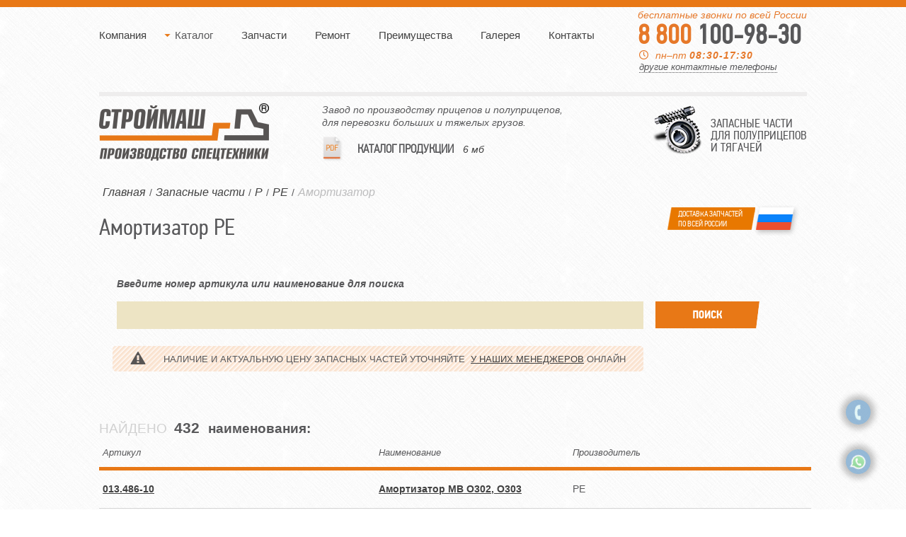

--- FILE ---
content_type: text/html; charset=utf-8
request_url: https://sms-t.ru/spares/category/pe/amortizator
body_size: 12830
content:
<!DOCTYPE html>
<html lang='ru'>
<head>
<title>
Амортизатор PE
</title>
<meta content='Амортизатор PE' name='description'>
<meta content='Амортизатор PE' name='keywords'>
<meta content='76043d96c920f4d2' name='yandex-verification'>
<meta content='f6d1d8df3c11aedb' name='yandex-verification'>
<meta content='d68ff924930d70f0' name='yandex-verification'>
<base href='https://sms-t.ru/'>
<!-- Meta tags for viewport and mobile markup -->
<meta content='True' name='HandheldFriendly'>
<meta content='320' name='MobileOptimized'>
<meta content='width=device-width, initial-scale=1.0' name='viewport'>
<link href="https:&#47;&#47;sms-t.ru&#47;spares&#47;category&#47;pe&#47;amortizator" rel="canonical" />

<meta content='text/html;charset=UTF-8' http-equiv='Content-Type'>
<meta content="authenticity_token" name="csrf-param" />
<meta content="sQv8wLMUkP8869kgM4mEDujV5inWNfZwN0J741TUQR0=" name="csrf-token" />
<link href='/assets/site/favicon.png' rel='icon' type='image/jpg'>
<link href="/assets/application-5403412a4c8735f4599d99c0afb76c87.css" media="screen" rel="stylesheet" type="text/css" />
<link href="/assets/print-6fc50ea21a6ecc7d1cb31643d9b2a2b9.css" media="print" rel="stylesheet" type="text/css" />
<script src="/assets/application-22a207ccbf09f9fc21387f012c4810cf.js" type="text/javascript"></script>
<script async='' src='https://yastatic.net/share2/share.js' type='text/javascript'>'</script>


<!--[if lte IE 10]>
<link href="/assets/c_ie/ie-f84eac78bd0b605394804b234dd087ee.css" media="screen" rel="stylesheet" type="text/css" />
<![endif]-->
<!--[if (gt IE 7)&(lt IE 9)]>
<script src="http://ie7-js.googlecode.com/svn/version/2.1(beta4)/IE9.js" type="text/javascript"></script>
<![endif]-->
<!--[if lte IE 8]>
<script src="http://html5shiv.googlecode.com/svn/trunk/html5.js" type="text/javascript"></script>
<![endif]-->
<!--[if IE 6]>
<link href="/assets/c_ie/ie6-5d99312da9184081f2fa52b94df57a9d.css" media="screen" rel="stylesheet" type="text/css" />
<script src="/assets/c_ie/selectivizr-min-1e6d0bc6af67077dec7b98094576513b.js" type="text/javascript"></script>
<![endif]-->
<!--[if IE 7]>
<link href="/assets/c_ie/ie7-62ae80fe270aebfa0086e204bb3e4fbf.css" media="screen" rel="stylesheet" type="text/css" />
<script src="/assets/c_ie/selectivizr-min-1e6d0bc6af67077dec7b98094576513b.js" type="text/javascript"></script>
<![endif]-->
<!--[if IE 8]>
<link href="/assets/c_ie/ie8-7fdbe468db5c8603c8038ae1e651ad01.css" media="screen" rel="stylesheet" type="text/css" />
<script src="/assets/c_ie/selectivizr-min-1e6d0bc6af67077dec7b98094576513b.js" type="text/javascript"></script>
<![endif]-->

<script async='async' src='https://w.uptolike.com/widgets/v1/zp.js?pid=43452'></script>
</head>
<body class='c-spares a-subcategory_catalog'>
<a href="#callback_wrap" id="clbMiniButton"><div id="clbMiniButtonMain"></div></a><a href="https://api.whatsapp.com/send?phone=79036318866" id="whatMiniButton" target="_blank"><div id="whatMiniButtonMain"></div></a><div class="popup" style="display:none;"><div id="callback_wrap"><div class="form callback order" id="modal" style="max-width:490px;width:100%;display:block;"><div class="indent"><p>У вас есть вопросы? Мы вам поможем!</p><div class="help call_now">Наш менеджер перезвонит Вам в течение 10 минут. Это быстро и бесплатно!</div><div class="help call_at_time">Мы обязательно перезвоним вам с 08:00 до 17:30 и ответим на интересующие вас вопросы!</div></div><form accept-charset="UTF-8" action="/feedbacks" class="formtastic callback_request" data-remote="true" id="new_callback_request" method="post" novalidate="novalidate"><div style="margin:0;padding:0;display:inline"><input name="utf8" type="hidden" value="&#x2713;" /><input name="authenticity_token" type="hidden" value="sQv8wLMUkP8869kgM4mEDujV5inWNfZwN0J741TUQR0=" /></div><div class="indent"><fieldset class="inputs" style="display:none"><ol><li class="hidden input required" id="callback_request_organization_input"><input id="callback_request_organization" name="callback_request[organization]" type="hidden" value="-" />

</li></ol></fieldset><fieldset class="inputs" style="display:none"><ol><li class="hidden input required" id="callback_request_address_input"><input id="callback_request_address" name="callback_request[address]" type="hidden" value="-" />

</li></ol></fieldset><fieldset class="inputs"><ol><li class="phone input required stringish" id="callback_request_phone_input"><label class=" label" for="callback_request_phone">Телефон<abbr title="required">*</abbr></label><input id="callback_request_phone" maxlength="255" name="callback_request[phone]" type="tel" />

</li></ol></fieldset><fieldset class="inputs" style="display:none"><ol><li class="hidden input required" id="callback_request_person_input"><input id="callback_request_person" name="callback_request[person]" type="hidden" value="-" />

</li></ol></fieldset><fieldset class="call_at_time"><ol><li class="string input optional stringish" id="callback_request_call_at_input"><label class=" label" for="callback_request_call_at">Звонок в</label><input id="callback_request_call_at" name="callback_request[call_at]" type="text" />

</li></ol></fieldset><div class="call_now go_to_call_at_time">Неудобно разговаривать сейчас?</div><button class="submit" disabled="disabled"><div class="bg"></div><div class="name">Отправить запрос</div></button></div></form></div><div class="popup_buy_success"><div class="bg_popup_success"></div><div class="manufacture popup" id="modal"><a class="close_modal" id="fancybox-close" onclick="$('html, body').css('overflow', 'scroll');"></a><div class="modal_save_success"><p>Запрос успешно отправлен</p><p>Очень скоро мы свяжемся с вами.</p></div></div></div></div></div><script type="text/javascript">(function() {
  $(document).ready(function() {
    $('#new_callback_request input#callback_request_phone').valid8({
      'regularExpressions': [
        {
          expression: /^.+$/,
          errormessage: 'Укажите номер телефона.'
        }, {
          expression: /^((8|\+7)[\- ]?)?(\(?\d{3}\)?[\- ]?)?[\d\- ]{5,10}$/,
          errormessage: 'Номер телефона может содержать только 5-10 цифр'
        }
      ]
    });
    $('#callback_request_call_at').datetimepicker({
      changeYear: false,
      changeMonth: true,
      minDate: 0,
      maxDate: "+5D",
      regional: 'ru',
      hourGrid: 4,
      hourMax: 18,
      hourMin: 8,
      minuteGrid: 15,
      dateFormat: "dd.mm.yy",
      dayNames: ["Понедельник", "Вторник", "Среда", "Четверг", "Пятница", "Суббота", "Воскресенье"],
      dayNamesMin: ["Пн", "Вт", "Ср", "Чт", "Пт", "Сб", "Вс"],
      monthNames: ["Январь", "Февраль", "Март", "Апрель", "Май", "Июнь", "Июль", "Август", "Сентябрь", "Октябрь", "Ноябрь", "Декабрь"],
      monthNamesShort: ["Январь", "Февраль", "Март", "Апрель", "Май", "Июнь", "Июль", "Август", "Сентябрь", "Октябрь", "Ноябрь", "Декабрь"],
      firstDay: 1
    });
    $('#new_callback_request .required input').keyup(function() {
      var phone;
      if ($(this).attr('id') === 'callback_request_phone' && $(this).val().length < 5 || $(this).val().length === 0) {
        $(this).removeClass('valid').addClass('error');
      }
      phone = $('form#new_callback_request').find('input#callback_request_phone');
      return setTimeout((function() {
        if (phone.hasClass('valid')) {
          $('form#new_callback_request .submit').removeAttr('disabled');
          $('form#new_callback_request .submit .bg').css('background', '#e87800');
          return $('form#new_callback_request .submit').css('cursor', 'pointer');
        } else {
          $('form#new_callback_request .submit').attr('disabled', true);
          $('form#new_callback_request .submit .bg').css('background', '#d4d4d4');
          return $('form#new_callback_request .submit').css('cursor', 'default');
        }
      }), 1000);
    });
    $('.callback .formtastic .submit').click(function() {
      $('.form.callback.order h1').hide();
      $('.form.callback.order .help').hide();
      $('.form.callback.order .indent').append('<div style="font-size:25px">Запрос успешно отправлен</div>');
      $('.form.callback.order .indent').append('<div style="font-size:20px">Очень скоро мы свяжемся с вами.</div>');
      return $('.form.callback.order #new_callback_request').hide();
    });
    return $('.bg_popup_success, .close_modal').click(function() {
      return $.fancybox.close();
    });
  });

}).call(this);
</script>
<div class='line'></div>
<div id='background'></div>
<div id='wrapper'>
<header>
<div class='top'>
<div class='top-inner'>
<a class='header-mini-logo__fixed'>
<img alt="Logo-stick" class="header-logo-fixed" src="/assets/logo-stick-0ae6951f7b5ced68cbcce3841cc81ec6.png" />
</a>
<ul class='nav'>
<li><a href="/pages/o-kompanii">Компания</a></li>
<li class='has_sub'>
Каталог
<div class='wrap_sub'>
<div class='name has_sub'>Каталог</div>
<ul class='sub'>
<li><a href="/categories/polupritsepy/products">Низкорамные полуприцепы</a></li>
<li><a href="/categories/visokoramnie-polupricepi/products">Высокорамные полуприцепы</a></li>
<li><a href="/categories/pritsepy/products">Прицепы</a></li>
<li><a href="/categories/multilifty-i-lomovozy/products">Мультилифты и ломовозы</a></li>
</ul>
</div>
</li>
<li><a href="/spares/all">Запчасти</a></li>
<li class='last'><a href="/pages/remont-polupricepov">Ремонт</a></li>
<li><a href="/pages/preimuschestva">Преимущества</a></li>
<li><a href="/gallery/polupritsepy/1">Галерея</a></li>
<li><a href="/pages/kontakty">Контакты</a></li>
</ul>
<div class='mobile_phone'>
<div class='descr'>
<span>бесплатные звонки по всей России</span>
</div>
<a class='number' href='tel:+78001009830'>
<span class='sub_code'>8 800</span>
<span>100-98-30</span>
</a>
<div class='clock-work'>
<i>
пн–пт
<b>
08:30-17:30
</b>
</i>
</div>
<div class='other_free_number'>
<span>другие контактные телефоны</span>
<div class='popup_other_number'>
<div class='head'>
<span>Телефон/факс:</span>
</div>
<div class='phone'>
<div class='name'>
<span>Отдел продаж:</span>
</div>
<div class='number'>
<span>+7 (4822) 41-88-66</span>
</div>
</div>
<div class='phone'>
<div class='name'>
<span>Мобильный:</span>
</div>
<div class='number'>
<span>+7 (903) 631-88-66</span>
</div>
</div>
</div>
</div>
</div>
</div>
</div>
<div class='about'>
<div class='logo'>
<a href='/'>
<img alt="Logo" src="/assets/site/logo-73722a72ea7191c48c75b06a7cdace13.png" />
</a>
</div>
<noindex>
<div class='description'>
<div class='mobile_phone'>
<div class='descr'>
<span>бесплатные звонки по всей России</span>
</div>
<a class='number' href='tel:+78001009830' style='font-style: normal;'>
<span class='sub_code'>8 800</span>
<span>100-98-30</span>
</a>
<div class='clock-work padl10'>
<i>
пн–пт
<b>
08:30-17:30
</b>
</i>
</div>
</div>
<div class='text'>
Завод по производству прицепов и полуприцепов,
<br>
для перевозки больших и тяжелых грузов.
</div>
<a href="/files/catalog.pdf" class="pdf_catalog" target="_blank"><b>
Каталог продукции
</b>
<div class='size'>6 мб</div>
</a></div>
</noindex>
<a class='all_spares' href='/spares/all'>
<img alt="Spares" src="/assets/site/spares-a6f283f59e3d99aa36d3f4e023e0b45a.png" />
<span>запасные части <br> для полуприцепов<br>и тягачей</span>
</a>
</div>
</header>
<div class="mobile-menu" id="mobile-menu"><div class="header__burger-button ssm-toggle-nav"><div class="header__burger"></div></div><div class="mobile-menu__content default-skin"><div class="mobile-menu__header">Меню</div><div class="mobile-menu__list"><div class="mobile-menu__item"><a href="/pages/o-kompanii" class="mobile-menu__link">Компания</a></div><div class="mobile-menu__item"><div class="mobile-menu__link mobile-menu__link_expand">Каталог</div><div class="mobile-menu__expand"></div><div class="mobile-menu__submenu"><div class="mobile-menu__subitem"><a href="/categories/polupritsepy/products" class="mobile-submenu__link">Низкорамные полуприцепы</a></div><div class="mobile-menu__subitem"><a href="/categories/visokoramnie-polupricepi/products" class="mobile-submenu__link">Высокорамные полуприцепы</a></div><div class="mobile-menu__subitem"><a href="/categories/pritsepy/products" class="mobile-submenu__link">Прицепы</a></div><div class="mobile-menu__subitem"><a href="/categories/multilifty-i-lomovozy/products" class="mobile-submenu__link">Мультилифты и ломовозы</a></div></div></div><div class="mobile-menu__item"><a href="/spares/all" class="mobile-menu__link">Запасные части</a></div><div class="mobile-menu__item"><a href="/pages/remont-polupricepov" class="mobile-menu__link">Ремонт</a></div><div class="mobile-menu__item"><a href="/pages/preimuschestva" class="mobile-menu__link">Преимущества</a></div><div class="mobile-menu__item"><a href="/gallery/polupritsepy/1" class="mobile-menu__link">Галерея</a></div><div class="mobile-menu__item"><a href="/pages/kontakty" class="mobile-menu__link">Контакты</a></div></div><a href="/files/catalog.pdf" class="pdf_catalog" target="_blank"><b>Каталог<br> продукции</b><div class="size">6 мб</div></a><div class="mobile_phone"><div class="descr"><span>бесплатные звонки по всей России</span></div><a class="number" href="tel:+78001009830"><span class="sub_code">8 800</span><span>100-98-30</span></a></div><div class="clock-work padl10"><i>пн–пт <b>08:30-17:30</b></i></div><div class="mobile-menu__item mobile_phone__phones"><div class="mobile-menu__link mobile-menu__link_expand">Другие телефоны</div><div class="mobile-menu__expand"></div><div class="mobile-menu__submenu"><div class="phone"><div class="name"><span>Отдел продаж:</span></div><div class="number"><span>+7 (4822) 41-88-66</span></div></div><div class="phone"><div class="name"><span>Мобильный:</span></div><div class="number"><span>+7 (903) 631-88-66</span></div></div><div class="phone"><div class="name"><span>Москва:</span></div><div class="number"><span>+7 (495) 741-14-55  </span></div></div></div></div></div></div>

<div class='page_wrap'>
<div class='page'><div class="page_content"><ul class="breadcrums" itemscope="itemscope" itemtype="https://schema.org/BreadcrumbList"><li itemprop="itemListElement" itemscope="" itemtype="https://schema.org/ListItem" style="display: inline-block"><a href="/" itemprop="item"><span itemprop="name"> Главная</span><meta content="1" itemprop="position" /></a></li>/<li itemprop="itemListElement" itemscope="" itemtype="https://schema.org/ListItem" style="display: inline-block"><a href="/spares/all" itemprop="item"><span itemprop="name"> Запасные части</span><meta content="2" itemprop="position" /></a></li>/<li itemprop="itemListElement" itemscope="" itemtype="https://schema.org/ListItem" style="display: inline-block"><a href="https://sms-t.ru&#47;spares&#47;token&#47;P" itemprop="item"><span itemprop="name"> P</span><meta content="3" itemprop="position" /></a></li>/<li itemprop="itemListElement" itemscope="" itemtype="https://schema.org/ListItem" style="display: inline-block"><a href="https://sms-t.ru&#47;spares&#47;category&#47;pe" itemprop="item"><span itemprop="name"> PE</span><meta content="4" itemprop="position" /></a></li>/<li itemprop="itemListElement" itemscope="" itemtype="https://schema.org/ListItem" style="display: inline-block"><span content="Амортизатор" itemprop="name"></span><meta content="5" itemprop="position"><a class="active">Амортизатор</a></meta></li></ul><br /><div class="sms_tizer"><h1>Амортизатор PE</h1><a href="/pages/shipping"><span>Доставка запчастей по всей России</span></a></div><div class="text"><div class="get_some_pdf"><div class="get_some_pdf__list"></div></div><form accept-charset="UTF-8" action="/spares/search" data-remote="true" id="spares_main_search_form" method="get"><div style="margin:0;padding:0;display:inline"><input name="utf8" type="hidden" value="&#x2713;" /></div><div class="search-hint">Введите номер артикула или наименование для поиска</div><div class="field"><input class="autocomplete" id="spares_name" name="spares[name]" size="30" type="text" /></div><div class="actions"><input name="commit" type="submit" value="" /></div><div style="clear: both;"></div><div class="info"><img alt="Spares-notice" src="/assets/site/spares-notice-fa559598309943126906a18e746989c9.png" /><p>Наличие и актуальную цену запасных частей уточняйте &nbsp;<a href="/pages/kontakty">у наших менеджеров</a>&nbsp;онлайн</p></div></form><p style="clear: both"></p><div id="spares-main"><div style='margin-top: 30px;'>
<div class='light' style='color: #d1d1d1; font-size: 14pt; float: left;'>
НАЙДЕНО
&nbsp;
</div>
<div class='bignums' style='font-size: 16pt; float: left; margin-top: -1px; font-weight: bold;'>
432
&nbsp;
</div>
<div class='modelfont' style='font-size: 14pt; font-weight: bold;'>
наименования:
</div>
</div>
<table>
<thead>
<tr>
<th style='width: 275px;'>Артикул</th>
<th></th>
<th>Наименование</th>
<th style='width: 150px;'>Производитель</th>
<th></th>
</tr>
</thead>
<tbody>
<tr>
<td>
<a href="/spares/24559" class="bold">013.486-10
</a></td>
<td style='width: 100px'>
</td>
<td>
<a href="/spares/24559" class="bold">Амоpтизатоp MB O302, O303
</a></td>
<td style='width: 150px;'>PE</td>
<td>
<div class='button_buy_popup button_buy' data-popup='#spare-popup-24559' onclick="loadCaptcha('spare-captcha-24559')"></div>
<div class="popup popup_buy" id="spare-popup-24559" style="display: none;"><div class="bg_popup"></div><div class="manufacture popup" id="modal"><a id="fancybox-close"></a><span class="bid_form">форма заявки на заказ запчастей</span><a class="name_goods" href="#nil">Амоpтизатоp MB O302, O303</a><form accept-charset="UTF-8" action="/feedbacks/buy" data-remote="true" id="buy_form" method="post"><div style="margin:0;padding:0;display:inline"><input name="utf8" type="hidden" value="&#x2713;" /><input name="authenticity_token" type="hidden" value="sQv8wLMUkP8869kgM4mEDujV5inWNfZwN0J741TUQR0=" /></div><input id="buy_form_spare_art" name="buy_form[spare_art]" type="hidden" value="013.486-10" /><input id="buy_form_spare_id" name="buy_form[spare_id]" type="hidden" value="24559" /><div class="inputs koll"><ol><li class="string input required stringish"><label class="koll label">Количество<abbr>*</abbr></label><input class="koll" id="buy_form_count" maxlength="3" name="buy_form[count]" size="3" type="text" value="1" /></li></ol></div><div class="contact"><p style="font-size:22px">Контактная информация</p><fieldset class="col_3"><ol><li class="first phone input required stringish"><label class="label">Телефон<abbr>*</abbr></label><input id="buy_form_phone" maxlength="255" name="buy_form[phone]" size="255" type="text" /></li><li class="email input optional stringish"><label class="label">Email</label><input id="buy_form_email" maxlength="255" name="buy_form[email]" size="255" type="text" /></li></ol></fieldset><fieldset class="inputs"><ol><li class="string input required stringish"><label class="label">Контактное лицо<abbr>*</abbr></label><input id="buy_form_contact" maxlength="255" name="buy_form[contact]" size="255" type="text" /></li></ol></fieldset><fieldset class="inputs"><ol><li class="text input optional"><label class="label">Дополнительная контактная информация</label><textarea cols="40" id="buy_form_additional_contact" name="buy_form[additional_contact]" rows="20">
</textarea></li></ol></fieldset></div><span class="notes">Поля, отмеченные звездочкой, обязательны для заполнения</span><button class="submit" disabled="disabled"><div class="bg"></div><div class="name">Отправить запрос</div></button></form></div></div>
</td>
</tr>
<tr>
<td>
<a href="/spares/39424" class="bold">123.157-10
</a></td>
<td style='width: 100px'>
</td>
<td>
<a href="/spares/39424" class="bold">Амортизатор
</a></td>
<td style='width: 150px;'>PE</td>
<td>
<div class='button_buy_popup button_buy' data-popup='#spare-popup-39424' onclick="loadCaptcha('spare-captcha-39424')"></div>
<div class="popup popup_buy" id="spare-popup-39424" style="display: none;"><div class="bg_popup"></div><div class="manufacture popup" id="modal"><a id="fancybox-close"></a><span class="bid_form">форма заявки на заказ запчастей</span><a class="name_goods" href="#nil">Амортизатор</a><form accept-charset="UTF-8" action="/feedbacks/buy" data-remote="true" id="buy_form" method="post"><div style="margin:0;padding:0;display:inline"><input name="utf8" type="hidden" value="&#x2713;" /><input name="authenticity_token" type="hidden" value="sQv8wLMUkP8869kgM4mEDujV5inWNfZwN0J741TUQR0=" /></div><input id="buy_form_spare_art" name="buy_form[spare_art]" type="hidden" value="123.157-10" /><input id="buy_form_spare_id" name="buy_form[spare_id]" type="hidden" value="39424" /><div class="inputs koll"><ol><li class="string input required stringish"><label class="koll label">Количество<abbr>*</abbr></label><input class="koll" id="buy_form_count" maxlength="3" name="buy_form[count]" size="3" type="text" value="1" /></li></ol></div><div class="contact"><p style="font-size:22px">Контактная информация</p><fieldset class="col_3"><ol><li class="first phone input required stringish"><label class="label">Телефон<abbr>*</abbr></label><input id="buy_form_phone" maxlength="255" name="buy_form[phone]" size="255" type="text" /></li><li class="email input optional stringish"><label class="label">Email</label><input id="buy_form_email" maxlength="255" name="buy_form[email]" size="255" type="text" /></li></ol></fieldset><fieldset class="inputs"><ol><li class="string input required stringish"><label class="label">Контактное лицо<abbr>*</abbr></label><input id="buy_form_contact" maxlength="255" name="buy_form[contact]" size="255" type="text" /></li></ol></fieldset><fieldset class="inputs"><ol><li class="text input optional"><label class="label">Дополнительная контактная информация</label><textarea cols="40" id="buy_form_additional_contact" name="buy_form[additional_contact]" rows="20">
</textarea></li></ol></fieldset></div><span class="notes">Поля, отмеченные звездочкой, обязательны для заполнения</span><button class="submit" disabled="disabled"><div class="bg"></div><div class="name">Отправить запрос</div></button></form></div></div>
</td>
</tr>
<tr>
<td>
<a href="/spares/24577" class="bold">013.408-00
</a></td>
<td style='width: 100px'>
</td>
<td>
<a href="/spares/24577" class="bold">Амортизатор
</a></td>
<td style='width: 150px;'>PE</td>
<td>
<div class='button_buy_popup button_buy' data-popup='#spare-popup-24577' onclick="loadCaptcha('spare-captcha-24577')"></div>
<div class="popup popup_buy" id="spare-popup-24577" style="display: none;"><div class="bg_popup"></div><div class="manufacture popup" id="modal"><a id="fancybox-close"></a><span class="bid_form">форма заявки на заказ запчастей</span><a class="name_goods" href="#nil">Амортизатор</a><form accept-charset="UTF-8" action="/feedbacks/buy" data-remote="true" id="buy_form" method="post"><div style="margin:0;padding:0;display:inline"><input name="utf8" type="hidden" value="&#x2713;" /><input name="authenticity_token" type="hidden" value="sQv8wLMUkP8869kgM4mEDujV5inWNfZwN0J741TUQR0=" /></div><input id="buy_form_spare_art" name="buy_form[spare_art]" type="hidden" value="013.408-00" /><input id="buy_form_spare_id" name="buy_form[spare_id]" type="hidden" value="24577" /><div class="inputs koll"><ol><li class="string input required stringish"><label class="koll label">Количество<abbr>*</abbr></label><input class="koll" id="buy_form_count" maxlength="3" name="buy_form[count]" size="3" type="text" value="1" /></li></ol></div><div class="contact"><p style="font-size:22px">Контактная информация</p><fieldset class="col_3"><ol><li class="first phone input required stringish"><label class="label">Телефон<abbr>*</abbr></label><input id="buy_form_phone" maxlength="255" name="buy_form[phone]" size="255" type="text" /></li><li class="email input optional stringish"><label class="label">Email</label><input id="buy_form_email" maxlength="255" name="buy_form[email]" size="255" type="text" /></li></ol></fieldset><fieldset class="inputs"><ol><li class="string input required stringish"><label class="label">Контактное лицо<abbr>*</abbr></label><input id="buy_form_contact" maxlength="255" name="buy_form[contact]" size="255" type="text" /></li></ol></fieldset><fieldset class="inputs"><ol><li class="text input optional"><label class="label">Дополнительная контактная информация</label><textarea cols="40" id="buy_form_additional_contact" name="buy_form[additional_contact]" rows="20">
</textarea></li></ol></fieldset></div><span class="notes">Поля, отмеченные звездочкой, обязательны для заполнения</span><button class="submit" disabled="disabled"><div class="bg"></div><div class="name">Отправить запрос</div></button></form></div></div>
</td>
</tr>
<tr>
<td>
<a href="/spares/39425" class="bold">143.101-00
</a></td>
<td style='width: 100px'>
</td>
<td>
<a href="/spares/39425" class="bold">Амортизатор
</a></td>
<td style='width: 150px;'>PE</td>
<td>
<div class='button_buy_popup button_buy' data-popup='#spare-popup-39425' onclick="loadCaptcha('spare-captcha-39425')"></div>
<div class="popup popup_buy" id="spare-popup-39425" style="display: none;"><div class="bg_popup"></div><div class="manufacture popup" id="modal"><a id="fancybox-close"></a><span class="bid_form">форма заявки на заказ запчастей</span><a class="name_goods" href="#nil">Амортизатор</a><form accept-charset="UTF-8" action="/feedbacks/buy" data-remote="true" id="buy_form" method="post"><div style="margin:0;padding:0;display:inline"><input name="utf8" type="hidden" value="&#x2713;" /><input name="authenticity_token" type="hidden" value="sQv8wLMUkP8869kgM4mEDujV5inWNfZwN0J741TUQR0=" /></div><input id="buy_form_spare_art" name="buy_form[spare_art]" type="hidden" value="143.101-00" /><input id="buy_form_spare_id" name="buy_form[spare_id]" type="hidden" value="39425" /><div class="inputs koll"><ol><li class="string input required stringish"><label class="koll label">Количество<abbr>*</abbr></label><input class="koll" id="buy_form_count" maxlength="3" name="buy_form[count]" size="3" type="text" value="1" /></li></ol></div><div class="contact"><p style="font-size:22px">Контактная информация</p><fieldset class="col_3"><ol><li class="first phone input required stringish"><label class="label">Телефон<abbr>*</abbr></label><input id="buy_form_phone" maxlength="255" name="buy_form[phone]" size="255" type="text" /></li><li class="email input optional stringish"><label class="label">Email</label><input id="buy_form_email" maxlength="255" name="buy_form[email]" size="255" type="text" /></li></ol></fieldset><fieldset class="inputs"><ol><li class="string input required stringish"><label class="label">Контактное лицо<abbr>*</abbr></label><input id="buy_form_contact" maxlength="255" name="buy_form[contact]" size="255" type="text" /></li></ol></fieldset><fieldset class="inputs"><ol><li class="text input optional"><label class="label">Дополнительная контактная информация</label><textarea cols="40" id="buy_form_additional_contact" name="buy_form[additional_contact]" rows="20">
</textarea></li></ol></fieldset></div><span class="notes">Поля, отмеченные звездочкой, обязательны для заполнения</span><button class="submit" disabled="disabled"><div class="bg"></div><div class="name">Отправить запрос</div></button></form></div></div>
</td>
</tr>
<tr>
<td>
<a href="/spares/24578" class="bold">013.409-10
</a></td>
<td style='width: 100px'>
</td>
<td>
<a href="/spares/24578" class="bold">Амортизатор
</a></td>
<td style='width: 150px;'>PE</td>
<td>
<div class='button_buy_popup button_buy' data-popup='#spare-popup-24578' onclick="loadCaptcha('spare-captcha-24578')"></div>
<div class="popup popup_buy" id="spare-popup-24578" style="display: none;"><div class="bg_popup"></div><div class="manufacture popup" id="modal"><a id="fancybox-close"></a><span class="bid_form">форма заявки на заказ запчастей</span><a class="name_goods" href="#nil">Амортизатор</a><form accept-charset="UTF-8" action="/feedbacks/buy" data-remote="true" id="buy_form" method="post"><div style="margin:0;padding:0;display:inline"><input name="utf8" type="hidden" value="&#x2713;" /><input name="authenticity_token" type="hidden" value="sQv8wLMUkP8869kgM4mEDujV5inWNfZwN0J741TUQR0=" /></div><input id="buy_form_spare_art" name="buy_form[spare_art]" type="hidden" value="013.409-10" /><input id="buy_form_spare_id" name="buy_form[spare_id]" type="hidden" value="24578" /><div class="inputs koll"><ol><li class="string input required stringish"><label class="koll label">Количество<abbr>*</abbr></label><input class="koll" id="buy_form_count" maxlength="3" name="buy_form[count]" size="3" type="text" value="1" /></li></ol></div><div class="contact"><p style="font-size:22px">Контактная информация</p><fieldset class="col_3"><ol><li class="first phone input required stringish"><label class="label">Телефон<abbr>*</abbr></label><input id="buy_form_phone" maxlength="255" name="buy_form[phone]" size="255" type="text" /></li><li class="email input optional stringish"><label class="label">Email</label><input id="buy_form_email" maxlength="255" name="buy_form[email]" size="255" type="text" /></li></ol></fieldset><fieldset class="inputs"><ol><li class="string input required stringish"><label class="label">Контактное лицо<abbr>*</abbr></label><input id="buy_form_contact" maxlength="255" name="buy_form[contact]" size="255" type="text" /></li></ol></fieldset><fieldset class="inputs"><ol><li class="text input optional"><label class="label">Дополнительная контактная информация</label><textarea cols="40" id="buy_form_additional_contact" name="buy_form[additional_contact]" rows="20">
</textarea></li></ol></fieldset></div><span class="notes">Поля, отмеченные звездочкой, обязательны для заполнения</span><button class="submit" disabled="disabled"><div class="bg"></div><div class="name">Отправить запрос</div></button></form></div></div>
</td>
</tr>
<tr>
<td>
<a href="/spares/28418" class="bold">013.444-00
</a></td>
<td style='width: 100px'>
</td>
<td>
<a href="/spares/28418" class="bold">Амортизатор
</a></td>
<td style='width: 150px;'>PE</td>
<td>
<div class='button_buy_popup button_buy' data-popup='#spare-popup-28418' onclick="loadCaptcha('spare-captcha-28418')"></div>
<div class="popup popup_buy" id="spare-popup-28418" style="display: none;"><div class="bg_popup"></div><div class="manufacture popup" id="modal"><a id="fancybox-close"></a><span class="bid_form">форма заявки на заказ запчастей</span><a class="name_goods" href="#nil">Амортизатор</a><form accept-charset="UTF-8" action="/feedbacks/buy" data-remote="true" id="buy_form" method="post"><div style="margin:0;padding:0;display:inline"><input name="utf8" type="hidden" value="&#x2713;" /><input name="authenticity_token" type="hidden" value="sQv8wLMUkP8869kgM4mEDujV5inWNfZwN0J741TUQR0=" /></div><input id="buy_form_spare_art" name="buy_form[spare_art]" type="hidden" value="013.444-00" /><input id="buy_form_spare_id" name="buy_form[spare_id]" type="hidden" value="28418" /><div class="inputs koll"><ol><li class="string input required stringish"><label class="koll label">Количество<abbr>*</abbr></label><input class="koll" id="buy_form_count" maxlength="3" name="buy_form[count]" size="3" type="text" value="1" /></li></ol></div><div class="contact"><p style="font-size:22px">Контактная информация</p><fieldset class="col_3"><ol><li class="first phone input required stringish"><label class="label">Телефон<abbr>*</abbr></label><input id="buy_form_phone" maxlength="255" name="buy_form[phone]" size="255" type="text" /></li><li class="email input optional stringish"><label class="label">Email</label><input id="buy_form_email" maxlength="255" name="buy_form[email]" size="255" type="text" /></li></ol></fieldset><fieldset class="inputs"><ol><li class="string input required stringish"><label class="label">Контактное лицо<abbr>*</abbr></label><input id="buy_form_contact" maxlength="255" name="buy_form[contact]" size="255" type="text" /></li></ol></fieldset><fieldset class="inputs"><ol><li class="text input optional"><label class="label">Дополнительная контактная информация</label><textarea cols="40" id="buy_form_additional_contact" name="buy_form[additional_contact]" rows="20">
</textarea></li></ol></fieldset></div><span class="notes">Поля, отмеченные звездочкой, обязательны для заполнения</span><button class="submit" disabled="disabled"><div class="bg"></div><div class="name">Отправить запрос</div></button></form></div></div>
</td>
</tr>
<tr>
<td>
<a href="/spares/39426" class="bold">143.102-00
</a></td>
<td style='width: 100px'>
</td>
<td>
<a href="/spares/39426" class="bold">Амортизатор
</a></td>
<td style='width: 150px;'>PE</td>
<td>
<div class='button_buy_popup button_buy' data-popup='#spare-popup-39426' onclick="loadCaptcha('spare-captcha-39426')"></div>
<div class="popup popup_buy" id="spare-popup-39426" style="display: none;"><div class="bg_popup"></div><div class="manufacture popup" id="modal"><a id="fancybox-close"></a><span class="bid_form">форма заявки на заказ запчастей</span><a class="name_goods" href="#nil">Амортизатор</a><form accept-charset="UTF-8" action="/feedbacks/buy" data-remote="true" id="buy_form" method="post"><div style="margin:0;padding:0;display:inline"><input name="utf8" type="hidden" value="&#x2713;" /><input name="authenticity_token" type="hidden" value="sQv8wLMUkP8869kgM4mEDujV5inWNfZwN0J741TUQR0=" /></div><input id="buy_form_spare_art" name="buy_form[spare_art]" type="hidden" value="143.102-00" /><input id="buy_form_spare_id" name="buy_form[spare_id]" type="hidden" value="39426" /><div class="inputs koll"><ol><li class="string input required stringish"><label class="koll label">Количество<abbr>*</abbr></label><input class="koll" id="buy_form_count" maxlength="3" name="buy_form[count]" size="3" type="text" value="1" /></li></ol></div><div class="contact"><p style="font-size:22px">Контактная информация</p><fieldset class="col_3"><ol><li class="first phone input required stringish"><label class="label">Телефон<abbr>*</abbr></label><input id="buy_form_phone" maxlength="255" name="buy_form[phone]" size="255" type="text" /></li><li class="email input optional stringish"><label class="label">Email</label><input id="buy_form_email" maxlength="255" name="buy_form[email]" size="255" type="text" /></li></ol></fieldset><fieldset class="inputs"><ol><li class="string input required stringish"><label class="label">Контактное лицо<abbr>*</abbr></label><input id="buy_form_contact" maxlength="255" name="buy_form[contact]" size="255" type="text" /></li></ol></fieldset><fieldset class="inputs"><ol><li class="text input optional"><label class="label">Дополнительная контактная информация</label><textarea cols="40" id="buy_form_additional_contact" name="buy_form[additional_contact]" rows="20">
</textarea></li></ol></fieldset></div><span class="notes">Поля, отмеченные звездочкой, обязательны для заполнения</span><button class="submit" disabled="disabled"><div class="bg"></div><div class="name">Отправить запрос</div></button></form></div></div>
</td>
</tr>
<tr>
<td>
<a href="/spares/24579" class="bold">013.410-00
</a></td>
<td style='width: 100px'>
</td>
<td>
<a href="/spares/24579" class="bold">Амортизатор
</a></td>
<td style='width: 150px;'>PE</td>
<td>
<div class='button_buy_popup button_buy' data-popup='#spare-popup-24579' onclick="loadCaptcha('spare-captcha-24579')"></div>
<div class="popup popup_buy" id="spare-popup-24579" style="display: none;"><div class="bg_popup"></div><div class="manufacture popup" id="modal"><a id="fancybox-close"></a><span class="bid_form">форма заявки на заказ запчастей</span><a class="name_goods" href="#nil">Амортизатор</a><form accept-charset="UTF-8" action="/feedbacks/buy" data-remote="true" id="buy_form" method="post"><div style="margin:0;padding:0;display:inline"><input name="utf8" type="hidden" value="&#x2713;" /><input name="authenticity_token" type="hidden" value="sQv8wLMUkP8869kgM4mEDujV5inWNfZwN0J741TUQR0=" /></div><input id="buy_form_spare_art" name="buy_form[spare_art]" type="hidden" value="013.410-00" /><input id="buy_form_spare_id" name="buy_form[spare_id]" type="hidden" value="24579" /><div class="inputs koll"><ol><li class="string input required stringish"><label class="koll label">Количество<abbr>*</abbr></label><input class="koll" id="buy_form_count" maxlength="3" name="buy_form[count]" size="3" type="text" value="1" /></li></ol></div><div class="contact"><p style="font-size:22px">Контактная информация</p><fieldset class="col_3"><ol><li class="first phone input required stringish"><label class="label">Телефон<abbr>*</abbr></label><input id="buy_form_phone" maxlength="255" name="buy_form[phone]" size="255" type="text" /></li><li class="email input optional stringish"><label class="label">Email</label><input id="buy_form_email" maxlength="255" name="buy_form[email]" size="255" type="text" /></li></ol></fieldset><fieldset class="inputs"><ol><li class="string input required stringish"><label class="label">Контактное лицо<abbr>*</abbr></label><input id="buy_form_contact" maxlength="255" name="buy_form[contact]" size="255" type="text" /></li></ol></fieldset><fieldset class="inputs"><ol><li class="text input optional"><label class="label">Дополнительная контактная информация</label><textarea cols="40" id="buy_form_additional_contact" name="buy_form[additional_contact]" rows="20">
</textarea></li></ol></fieldset></div><span class="notes">Поля, отмеченные звездочкой, обязательны для заполнения</span><button class="submit" disabled="disabled"><div class="bg"></div><div class="name">Отправить запрос</div></button></form></div></div>
</td>
</tr>
<tr>
<td>
<a href="/spares/39427" class="bold">143.103-00
</a></td>
<td style='width: 100px'>
</td>
<td>
<a href="/spares/39427" class="bold">Амортизатор
</a></td>
<td style='width: 150px;'>PE</td>
<td>
<div class='button_buy_popup button_buy' data-popup='#spare-popup-39427' onclick="loadCaptcha('spare-captcha-39427')"></div>
<div class="popup popup_buy" id="spare-popup-39427" style="display: none;"><div class="bg_popup"></div><div class="manufacture popup" id="modal"><a id="fancybox-close"></a><span class="bid_form">форма заявки на заказ запчастей</span><a class="name_goods" href="#nil">Амортизатор</a><form accept-charset="UTF-8" action="/feedbacks/buy" data-remote="true" id="buy_form" method="post"><div style="margin:0;padding:0;display:inline"><input name="utf8" type="hidden" value="&#x2713;" /><input name="authenticity_token" type="hidden" value="sQv8wLMUkP8869kgM4mEDujV5inWNfZwN0J741TUQR0=" /></div><input id="buy_form_spare_art" name="buy_form[spare_art]" type="hidden" value="143.103-00" /><input id="buy_form_spare_id" name="buy_form[spare_id]" type="hidden" value="39427" /><div class="inputs koll"><ol><li class="string input required stringish"><label class="koll label">Количество<abbr>*</abbr></label><input class="koll" id="buy_form_count" maxlength="3" name="buy_form[count]" size="3" type="text" value="1" /></li></ol></div><div class="contact"><p style="font-size:22px">Контактная информация</p><fieldset class="col_3"><ol><li class="first phone input required stringish"><label class="label">Телефон<abbr>*</abbr></label><input id="buy_form_phone" maxlength="255" name="buy_form[phone]" size="255" type="text" /></li><li class="email input optional stringish"><label class="label">Email</label><input id="buy_form_email" maxlength="255" name="buy_form[email]" size="255" type="text" /></li></ol></fieldset><fieldset class="inputs"><ol><li class="string input required stringish"><label class="label">Контактное лицо<abbr>*</abbr></label><input id="buy_form_contact" maxlength="255" name="buy_form[contact]" size="255" type="text" /></li></ol></fieldset><fieldset class="inputs"><ol><li class="text input optional"><label class="label">Дополнительная контактная информация</label><textarea cols="40" id="buy_form_additional_contact" name="buy_form[additional_contact]" rows="20">
</textarea></li></ol></fieldset></div><span class="notes">Поля, отмеченные звездочкой, обязательны для заполнения</span><button class="submit" disabled="disabled"><div class="bg"></div><div class="name">Отправить запрос</div></button></form></div></div>
</td>
</tr>
<tr>
<td>
<a href="/spares/24580" class="bold">013.411-00
</a></td>
<td style='width: 100px'>
</td>
<td>
<a href="/spares/24580" class="bold">Амортизатор
</a></td>
<td style='width: 150px;'>PE</td>
<td>
<div class='button_buy_popup button_buy' data-popup='#spare-popup-24580' onclick="loadCaptcha('spare-captcha-24580')"></div>
<div class="popup popup_buy" id="spare-popup-24580" style="display: none;"><div class="bg_popup"></div><div class="manufacture popup" id="modal"><a id="fancybox-close"></a><span class="bid_form">форма заявки на заказ запчастей</span><a class="name_goods" href="#nil">Амортизатор</a><form accept-charset="UTF-8" action="/feedbacks/buy" data-remote="true" id="buy_form" method="post"><div style="margin:0;padding:0;display:inline"><input name="utf8" type="hidden" value="&#x2713;" /><input name="authenticity_token" type="hidden" value="sQv8wLMUkP8869kgM4mEDujV5inWNfZwN0J741TUQR0=" /></div><input id="buy_form_spare_art" name="buy_form[spare_art]" type="hidden" value="013.411-00" /><input id="buy_form_spare_id" name="buy_form[spare_id]" type="hidden" value="24580" /><div class="inputs koll"><ol><li class="string input required stringish"><label class="koll label">Количество<abbr>*</abbr></label><input class="koll" id="buy_form_count" maxlength="3" name="buy_form[count]" size="3" type="text" value="1" /></li></ol></div><div class="contact"><p style="font-size:22px">Контактная информация</p><fieldset class="col_3"><ol><li class="first phone input required stringish"><label class="label">Телефон<abbr>*</abbr></label><input id="buy_form_phone" maxlength="255" name="buy_form[phone]" size="255" type="text" /></li><li class="email input optional stringish"><label class="label">Email</label><input id="buy_form_email" maxlength="255" name="buy_form[email]" size="255" type="text" /></li></ol></fieldset><fieldset class="inputs"><ol><li class="string input required stringish"><label class="label">Контактное лицо<abbr>*</abbr></label><input id="buy_form_contact" maxlength="255" name="buy_form[contact]" size="255" type="text" /></li></ol></fieldset><fieldset class="inputs"><ol><li class="text input optional"><label class="label">Дополнительная контактная информация</label><textarea cols="40" id="buy_form_additional_contact" name="buy_form[additional_contact]" rows="20">
</textarea></li></ol></fieldset></div><span class="notes">Поля, отмеченные звездочкой, обязательны для заполнения</span><button class="submit" disabled="disabled"><div class="bg"></div><div class="name">Отправить запрос</div></button></form></div></div>
</td>
</tr>
<tr>
<td>
<a href="/spares/39428" class="bold">143.103-10
</a></td>
<td style='width: 100px'>
</td>
<td>
<a href="/spares/39428" class="bold">Амортизатор
</a></td>
<td style='width: 150px;'>PE</td>
<td>
<div class='button_buy_popup button_buy' data-popup='#spare-popup-39428' onclick="loadCaptcha('spare-captcha-39428')"></div>
<div class="popup popup_buy" id="spare-popup-39428" style="display: none;"><div class="bg_popup"></div><div class="manufacture popup" id="modal"><a id="fancybox-close"></a><span class="bid_form">форма заявки на заказ запчастей</span><a class="name_goods" href="#nil">Амортизатор</a><form accept-charset="UTF-8" action="/feedbacks/buy" data-remote="true" id="buy_form" method="post"><div style="margin:0;padding:0;display:inline"><input name="utf8" type="hidden" value="&#x2713;" /><input name="authenticity_token" type="hidden" value="sQv8wLMUkP8869kgM4mEDujV5inWNfZwN0J741TUQR0=" /></div><input id="buy_form_spare_art" name="buy_form[spare_art]" type="hidden" value="143.103-10" /><input id="buy_form_spare_id" name="buy_form[spare_id]" type="hidden" value="39428" /><div class="inputs koll"><ol><li class="string input required stringish"><label class="koll label">Количество<abbr>*</abbr></label><input class="koll" id="buy_form_count" maxlength="3" name="buy_form[count]" size="3" type="text" value="1" /></li></ol></div><div class="contact"><p style="font-size:22px">Контактная информация</p><fieldset class="col_3"><ol><li class="first phone input required stringish"><label class="label">Телефон<abbr>*</abbr></label><input id="buy_form_phone" maxlength="255" name="buy_form[phone]" size="255" type="text" /></li><li class="email input optional stringish"><label class="label">Email</label><input id="buy_form_email" maxlength="255" name="buy_form[email]" size="255" type="text" /></li></ol></fieldset><fieldset class="inputs"><ol><li class="string input required stringish"><label class="label">Контактное лицо<abbr>*</abbr></label><input id="buy_form_contact" maxlength="255" name="buy_form[contact]" size="255" type="text" /></li></ol></fieldset><fieldset class="inputs"><ol><li class="text input optional"><label class="label">Дополнительная контактная информация</label><textarea cols="40" id="buy_form_additional_contact" name="buy_form[additional_contact]" rows="20">
</textarea></li></ol></fieldset></div><span class="notes">Поля, отмеченные звездочкой, обязательны для заполнения</span><button class="submit" disabled="disabled"><div class="bg"></div><div class="name">Отправить запрос</div></button></form></div></div>
</td>
</tr>
<tr>
<td>
<a href="/spares/24581" class="bold">013.412-10
</a></td>
<td style='width: 100px'>
</td>
<td>
<a href="/spares/24581" class="bold">Амортизатор
</a></td>
<td style='width: 150px;'>PE</td>
<td>
<div class='button_buy_popup button_buy' data-popup='#spare-popup-24581' onclick="loadCaptcha('spare-captcha-24581')"></div>
<div class="popup popup_buy" id="spare-popup-24581" style="display: none;"><div class="bg_popup"></div><div class="manufacture popup" id="modal"><a id="fancybox-close"></a><span class="bid_form">форма заявки на заказ запчастей</span><a class="name_goods" href="#nil">Амортизатор</a><form accept-charset="UTF-8" action="/feedbacks/buy" data-remote="true" id="buy_form" method="post"><div style="margin:0;padding:0;display:inline"><input name="utf8" type="hidden" value="&#x2713;" /><input name="authenticity_token" type="hidden" value="sQv8wLMUkP8869kgM4mEDujV5inWNfZwN0J741TUQR0=" /></div><input id="buy_form_spare_art" name="buy_form[spare_art]" type="hidden" value="013.412-10" /><input id="buy_form_spare_id" name="buy_form[spare_id]" type="hidden" value="24581" /><div class="inputs koll"><ol><li class="string input required stringish"><label class="koll label">Количество<abbr>*</abbr></label><input class="koll" id="buy_form_count" maxlength="3" name="buy_form[count]" size="3" type="text" value="1" /></li></ol></div><div class="contact"><p style="font-size:22px">Контактная информация</p><fieldset class="col_3"><ol><li class="first phone input required stringish"><label class="label">Телефон<abbr>*</abbr></label><input id="buy_form_phone" maxlength="255" name="buy_form[phone]" size="255" type="text" /></li><li class="email input optional stringish"><label class="label">Email</label><input id="buy_form_email" maxlength="255" name="buy_form[email]" size="255" type="text" /></li></ol></fieldset><fieldset class="inputs"><ol><li class="string input required stringish"><label class="label">Контактное лицо<abbr>*</abbr></label><input id="buy_form_contact" maxlength="255" name="buy_form[contact]" size="255" type="text" /></li></ol></fieldset><fieldset class="inputs"><ol><li class="text input optional"><label class="label">Дополнительная контактная информация</label><textarea cols="40" id="buy_form_additional_contact" name="buy_form[additional_contact]" rows="20">
</textarea></li></ol></fieldset></div><span class="notes">Поля, отмеченные звездочкой, обязательны для заполнения</span><button class="submit" disabled="disabled"><div class="bg"></div><div class="name">Отправить запрос</div></button></form></div></div>
</td>
</tr>
<tr>
<td>
<a href="/spares/39429" class="bold">143.104-00
</a></td>
<td style='width: 100px'>
</td>
<td>
<a href="/spares/39429" class="bold">Амортизатор
</a></td>
<td style='width: 150px;'>PE</td>
<td>
<div class='button_buy_popup button_buy' data-popup='#spare-popup-39429' onclick="loadCaptcha('spare-captcha-39429')"></div>
<div class="popup popup_buy" id="spare-popup-39429" style="display: none;"><div class="bg_popup"></div><div class="manufacture popup" id="modal"><a id="fancybox-close"></a><span class="bid_form">форма заявки на заказ запчастей</span><a class="name_goods" href="#nil">Амортизатор</a><form accept-charset="UTF-8" action="/feedbacks/buy" data-remote="true" id="buy_form" method="post"><div style="margin:0;padding:0;display:inline"><input name="utf8" type="hidden" value="&#x2713;" /><input name="authenticity_token" type="hidden" value="sQv8wLMUkP8869kgM4mEDujV5inWNfZwN0J741TUQR0=" /></div><input id="buy_form_spare_art" name="buy_form[spare_art]" type="hidden" value="143.104-00" /><input id="buy_form_spare_id" name="buy_form[spare_id]" type="hidden" value="39429" /><div class="inputs koll"><ol><li class="string input required stringish"><label class="koll label">Количество<abbr>*</abbr></label><input class="koll" id="buy_form_count" maxlength="3" name="buy_form[count]" size="3" type="text" value="1" /></li></ol></div><div class="contact"><p style="font-size:22px">Контактная информация</p><fieldset class="col_3"><ol><li class="first phone input required stringish"><label class="label">Телефон<abbr>*</abbr></label><input id="buy_form_phone" maxlength="255" name="buy_form[phone]" size="255" type="text" /></li><li class="email input optional stringish"><label class="label">Email</label><input id="buy_form_email" maxlength="255" name="buy_form[email]" size="255" type="text" /></li></ol></fieldset><fieldset class="inputs"><ol><li class="string input required stringish"><label class="label">Контактное лицо<abbr>*</abbr></label><input id="buy_form_contact" maxlength="255" name="buy_form[contact]" size="255" type="text" /></li></ol></fieldset><fieldset class="inputs"><ol><li class="text input optional"><label class="label">Дополнительная контактная информация</label><textarea cols="40" id="buy_form_additional_contact" name="buy_form[additional_contact]" rows="20">
</textarea></li></ol></fieldset></div><span class="notes">Поля, отмеченные звездочкой, обязательны для заполнения</span><button class="submit" disabled="disabled"><div class="bg"></div><div class="name">Отправить запрос</div></button></form></div></div>
</td>
</tr>
<tr>
<td>
<a href="/spares/39430" class="bold">143.105-00
</a></td>
<td style='width: 100px'>
</td>
<td>
<a href="/spares/39430" class="bold">Амортизатор
</a></td>
<td style='width: 150px;'>PE</td>
<td>
<div class='button_buy_popup button_buy' data-popup='#spare-popup-39430' onclick="loadCaptcha('spare-captcha-39430')"></div>
<div class="popup popup_buy" id="spare-popup-39430" style="display: none;"><div class="bg_popup"></div><div class="manufacture popup" id="modal"><a id="fancybox-close"></a><span class="bid_form">форма заявки на заказ запчастей</span><a class="name_goods" href="#nil">Амортизатор</a><form accept-charset="UTF-8" action="/feedbacks/buy" data-remote="true" id="buy_form" method="post"><div style="margin:0;padding:0;display:inline"><input name="utf8" type="hidden" value="&#x2713;" /><input name="authenticity_token" type="hidden" value="sQv8wLMUkP8869kgM4mEDujV5inWNfZwN0J741TUQR0=" /></div><input id="buy_form_spare_art" name="buy_form[spare_art]" type="hidden" value="143.105-00" /><input id="buy_form_spare_id" name="buy_form[spare_id]" type="hidden" value="39430" /><div class="inputs koll"><ol><li class="string input required stringish"><label class="koll label">Количество<abbr>*</abbr></label><input class="koll" id="buy_form_count" maxlength="3" name="buy_form[count]" size="3" type="text" value="1" /></li></ol></div><div class="contact"><p style="font-size:22px">Контактная информация</p><fieldset class="col_3"><ol><li class="first phone input required stringish"><label class="label">Телефон<abbr>*</abbr></label><input id="buy_form_phone" maxlength="255" name="buy_form[phone]" size="255" type="text" /></li><li class="email input optional stringish"><label class="label">Email</label><input id="buy_form_email" maxlength="255" name="buy_form[email]" size="255" type="text" /></li></ol></fieldset><fieldset class="inputs"><ol><li class="string input required stringish"><label class="label">Контактное лицо<abbr>*</abbr></label><input id="buy_form_contact" maxlength="255" name="buy_form[contact]" size="255" type="text" /></li></ol></fieldset><fieldset class="inputs"><ol><li class="text input optional"><label class="label">Дополнительная контактная информация</label><textarea cols="40" id="buy_form_additional_contact" name="buy_form[additional_contact]" rows="20">
</textarea></li></ol></fieldset></div><span class="notes">Поля, отмеченные звездочкой, обязательны для заполнения</span><button class="submit" disabled="disabled"><div class="bg"></div><div class="name">Отправить запрос</div></button></form></div></div>
</td>
</tr>
<tr>
<td>
<a href="/spares/28423" class="bold">013.444-10
</a></td>
<td style='width: 100px'>
</td>
<td>
<a href="/spares/28423" class="bold">Амортизатор
</a></td>
<td style='width: 150px;'>PE</td>
<td>
<div class='button_buy_popup button_buy' data-popup='#spare-popup-28423' onclick="loadCaptcha('spare-captcha-28423')"></div>
<div class="popup popup_buy" id="spare-popup-28423" style="display: none;"><div class="bg_popup"></div><div class="manufacture popup" id="modal"><a id="fancybox-close"></a><span class="bid_form">форма заявки на заказ запчастей</span><a class="name_goods" href="#nil">Амортизатор</a><form accept-charset="UTF-8" action="/feedbacks/buy" data-remote="true" id="buy_form" method="post"><div style="margin:0;padding:0;display:inline"><input name="utf8" type="hidden" value="&#x2713;" /><input name="authenticity_token" type="hidden" value="sQv8wLMUkP8869kgM4mEDujV5inWNfZwN0J741TUQR0=" /></div><input id="buy_form_spare_art" name="buy_form[spare_art]" type="hidden" value="013.444-10" /><input id="buy_form_spare_id" name="buy_form[spare_id]" type="hidden" value="28423" /><div class="inputs koll"><ol><li class="string input required stringish"><label class="koll label">Количество<abbr>*</abbr></label><input class="koll" id="buy_form_count" maxlength="3" name="buy_form[count]" size="3" type="text" value="1" /></li></ol></div><div class="contact"><p style="font-size:22px">Контактная информация</p><fieldset class="col_3"><ol><li class="first phone input required stringish"><label class="label">Телефон<abbr>*</abbr></label><input id="buy_form_phone" maxlength="255" name="buy_form[phone]" size="255" type="text" /></li><li class="email input optional stringish"><label class="label">Email</label><input id="buy_form_email" maxlength="255" name="buy_form[email]" size="255" type="text" /></li></ol></fieldset><fieldset class="inputs"><ol><li class="string input required stringish"><label class="label">Контактное лицо<abbr>*</abbr></label><input id="buy_form_contact" maxlength="255" name="buy_form[contact]" size="255" type="text" /></li></ol></fieldset><fieldset class="inputs"><ol><li class="text input optional"><label class="label">Дополнительная контактная информация</label><textarea cols="40" id="buy_form_additional_contact" name="buy_form[additional_contact]" rows="20">
</textarea></li></ol></fieldset></div><span class="notes">Поля, отмеченные звездочкой, обязательны для заполнения</span><button class="submit" disabled="disabled"><div class="bg"></div><div class="name">Отправить запрос</div></button></form></div></div>
</td>
</tr>
<tr>
<td>
<a href="/spares/39431" class="bold">143.106-00
</a></td>
<td style='width: 100px'>
</td>
<td>
<a href="/spares/39431" class="bold">Амортизатор
</a></td>
<td style='width: 150px;'>PE</td>
<td>
<div class='button_buy_popup button_buy' data-popup='#spare-popup-39431' onclick="loadCaptcha('spare-captcha-39431')"></div>
<div class="popup popup_buy" id="spare-popup-39431" style="display: none;"><div class="bg_popup"></div><div class="manufacture popup" id="modal"><a id="fancybox-close"></a><span class="bid_form">форма заявки на заказ запчастей</span><a class="name_goods" href="#nil">Амортизатор</a><form accept-charset="UTF-8" action="/feedbacks/buy" data-remote="true" id="buy_form" method="post"><div style="margin:0;padding:0;display:inline"><input name="utf8" type="hidden" value="&#x2713;" /><input name="authenticity_token" type="hidden" value="sQv8wLMUkP8869kgM4mEDujV5inWNfZwN0J741TUQR0=" /></div><input id="buy_form_spare_art" name="buy_form[spare_art]" type="hidden" value="143.106-00" /><input id="buy_form_spare_id" name="buy_form[spare_id]" type="hidden" value="39431" /><div class="inputs koll"><ol><li class="string input required stringish"><label class="koll label">Количество<abbr>*</abbr></label><input class="koll" id="buy_form_count" maxlength="3" name="buy_form[count]" size="3" type="text" value="1" /></li></ol></div><div class="contact"><p style="font-size:22px">Контактная информация</p><fieldset class="col_3"><ol><li class="first phone input required stringish"><label class="label">Телефон<abbr>*</abbr></label><input id="buy_form_phone" maxlength="255" name="buy_form[phone]" size="255" type="text" /></li><li class="email input optional stringish"><label class="label">Email</label><input id="buy_form_email" maxlength="255" name="buy_form[email]" size="255" type="text" /></li></ol></fieldset><fieldset class="inputs"><ol><li class="string input required stringish"><label class="label">Контактное лицо<abbr>*</abbr></label><input id="buy_form_contact" maxlength="255" name="buy_form[contact]" size="255" type="text" /></li></ol></fieldset><fieldset class="inputs"><ol><li class="text input optional"><label class="label">Дополнительная контактная информация</label><textarea cols="40" id="buy_form_additional_contact" name="buy_form[additional_contact]" rows="20">
</textarea></li></ol></fieldset></div><span class="notes">Поля, отмеченные звездочкой, обязательны для заполнения</span><button class="submit" disabled="disabled"><div class="bg"></div><div class="name">Отправить запрос</div></button></form></div></div>
</td>
</tr>
<tr>
<td>
<a href="/spares/39432" class="bold">143.107-00
</a></td>
<td style='width: 100px'>
</td>
<td>
<a href="/spares/39432" class="bold">Амортизатор
</a></td>
<td style='width: 150px;'>PE</td>
<td>
<div class='button_buy_popup button_buy' data-popup='#spare-popup-39432' onclick="loadCaptcha('spare-captcha-39432')"></div>
<div class="popup popup_buy" id="spare-popup-39432" style="display: none;"><div class="bg_popup"></div><div class="manufacture popup" id="modal"><a id="fancybox-close"></a><span class="bid_form">форма заявки на заказ запчастей</span><a class="name_goods" href="#nil">Амортизатор</a><form accept-charset="UTF-8" action="/feedbacks/buy" data-remote="true" id="buy_form" method="post"><div style="margin:0;padding:0;display:inline"><input name="utf8" type="hidden" value="&#x2713;" /><input name="authenticity_token" type="hidden" value="sQv8wLMUkP8869kgM4mEDujV5inWNfZwN0J741TUQR0=" /></div><input id="buy_form_spare_art" name="buy_form[spare_art]" type="hidden" value="143.107-00" /><input id="buy_form_spare_id" name="buy_form[spare_id]" type="hidden" value="39432" /><div class="inputs koll"><ol><li class="string input required stringish"><label class="koll label">Количество<abbr>*</abbr></label><input class="koll" id="buy_form_count" maxlength="3" name="buy_form[count]" size="3" type="text" value="1" /></li></ol></div><div class="contact"><p style="font-size:22px">Контактная информация</p><fieldset class="col_3"><ol><li class="first phone input required stringish"><label class="label">Телефон<abbr>*</abbr></label><input id="buy_form_phone" maxlength="255" name="buy_form[phone]" size="255" type="text" /></li><li class="email input optional stringish"><label class="label">Email</label><input id="buy_form_email" maxlength="255" name="buy_form[email]" size="255" type="text" /></li></ol></fieldset><fieldset class="inputs"><ol><li class="string input required stringish"><label class="label">Контактное лицо<abbr>*</abbr></label><input id="buy_form_contact" maxlength="255" name="buy_form[contact]" size="255" type="text" /></li></ol></fieldset><fieldset class="inputs"><ol><li class="text input optional"><label class="label">Дополнительная контактная информация</label><textarea cols="40" id="buy_form_additional_contact" name="buy_form[additional_contact]" rows="20">
</textarea></li></ol></fieldset></div><span class="notes">Поля, отмеченные звездочкой, обязательны для заполнения</span><button class="submit" disabled="disabled"><div class="bg"></div><div class="name">Отправить запрос</div></button></form></div></div>
</td>
</tr>
<tr>
<td>
<a href="/spares/28425" class="bold">013.445-00
</a></td>
<td style='width: 100px'>
</td>
<td>
<a href="/spares/28425" class="bold">Амортизатор
</a></td>
<td style='width: 150px;'>PE</td>
<td>
<div class='button_buy_popup button_buy' data-popup='#spare-popup-28425' onclick="loadCaptcha('spare-captcha-28425')"></div>
<div class="popup popup_buy" id="spare-popup-28425" style="display: none;"><div class="bg_popup"></div><div class="manufacture popup" id="modal"><a id="fancybox-close"></a><span class="bid_form">форма заявки на заказ запчастей</span><a class="name_goods" href="#nil">Амортизатор</a><form accept-charset="UTF-8" action="/feedbacks/buy" data-remote="true" id="buy_form" method="post"><div style="margin:0;padding:0;display:inline"><input name="utf8" type="hidden" value="&#x2713;" /><input name="authenticity_token" type="hidden" value="sQv8wLMUkP8869kgM4mEDujV5inWNfZwN0J741TUQR0=" /></div><input id="buy_form_spare_art" name="buy_form[spare_art]" type="hidden" value="013.445-00" /><input id="buy_form_spare_id" name="buy_form[spare_id]" type="hidden" value="28425" /><div class="inputs koll"><ol><li class="string input required stringish"><label class="koll label">Количество<abbr>*</abbr></label><input class="koll" id="buy_form_count" maxlength="3" name="buy_form[count]" size="3" type="text" value="1" /></li></ol></div><div class="contact"><p style="font-size:22px">Контактная информация</p><fieldset class="col_3"><ol><li class="first phone input required stringish"><label class="label">Телефон<abbr>*</abbr></label><input id="buy_form_phone" maxlength="255" name="buy_form[phone]" size="255" type="text" /></li><li class="email input optional stringish"><label class="label">Email</label><input id="buy_form_email" maxlength="255" name="buy_form[email]" size="255" type="text" /></li></ol></fieldset><fieldset class="inputs"><ol><li class="string input required stringish"><label class="label">Контактное лицо<abbr>*</abbr></label><input id="buy_form_contact" maxlength="255" name="buy_form[contact]" size="255" type="text" /></li></ol></fieldset><fieldset class="inputs"><ol><li class="text input optional"><label class="label">Дополнительная контактная информация</label><textarea cols="40" id="buy_form_additional_contact" name="buy_form[additional_contact]" rows="20">
</textarea></li></ol></fieldset></div><span class="notes">Поля, отмеченные звездочкой, обязательны для заполнения</span><button class="submit" disabled="disabled"><div class="bg"></div><div class="name">Отправить запрос</div></button></form></div></div>
</td>
</tr>
<tr>
<td>
<a href="/spares/39433" class="bold">143.108-00
</a></td>
<td style='width: 100px'>
</td>
<td>
<a href="/spares/39433" class="bold">Амортизатор
</a></td>
<td style='width: 150px;'>PE</td>
<td>
<div class='button_buy_popup button_buy' data-popup='#spare-popup-39433' onclick="loadCaptcha('spare-captcha-39433')"></div>
<div class="popup popup_buy" id="spare-popup-39433" style="display: none;"><div class="bg_popup"></div><div class="manufacture popup" id="modal"><a id="fancybox-close"></a><span class="bid_form">форма заявки на заказ запчастей</span><a class="name_goods" href="#nil">Амортизатор</a><form accept-charset="UTF-8" action="/feedbacks/buy" data-remote="true" id="buy_form" method="post"><div style="margin:0;padding:0;display:inline"><input name="utf8" type="hidden" value="&#x2713;" /><input name="authenticity_token" type="hidden" value="sQv8wLMUkP8869kgM4mEDujV5inWNfZwN0J741TUQR0=" /></div><input id="buy_form_spare_art" name="buy_form[spare_art]" type="hidden" value="143.108-00" /><input id="buy_form_spare_id" name="buy_form[spare_id]" type="hidden" value="39433" /><div class="inputs koll"><ol><li class="string input required stringish"><label class="koll label">Количество<abbr>*</abbr></label><input class="koll" id="buy_form_count" maxlength="3" name="buy_form[count]" size="3" type="text" value="1" /></li></ol></div><div class="contact"><p style="font-size:22px">Контактная информация</p><fieldset class="col_3"><ol><li class="first phone input required stringish"><label class="label">Телефон<abbr>*</abbr></label><input id="buy_form_phone" maxlength="255" name="buy_form[phone]" size="255" type="text" /></li><li class="email input optional stringish"><label class="label">Email</label><input id="buy_form_email" maxlength="255" name="buy_form[email]" size="255" type="text" /></li></ol></fieldset><fieldset class="inputs"><ol><li class="string input required stringish"><label class="label">Контактное лицо<abbr>*</abbr></label><input id="buy_form_contact" maxlength="255" name="buy_form[contact]" size="255" type="text" /></li></ol></fieldset><fieldset class="inputs"><ol><li class="text input optional"><label class="label">Дополнительная контактная информация</label><textarea cols="40" id="buy_form_additional_contact" name="buy_form[additional_contact]" rows="20">
</textarea></li></ol></fieldset></div><span class="notes">Поля, отмеченные звездочкой, обязательны для заполнения</span><button class="submit" disabled="disabled"><div class="bg"></div><div class="name">Отправить запрос</div></button></form></div></div>
</td>
</tr>
<tr>
<td>
<a href="/spares/39434" class="bold">143.109-00
</a></td>
<td style='width: 100px'>
</td>
<td>
<a href="/spares/39434" class="bold">Амортизатор
</a></td>
<td style='width: 150px;'>PE</td>
<td>
<div class='button_buy_popup button_buy' data-popup='#spare-popup-39434' onclick="loadCaptcha('spare-captcha-39434')"></div>
<div class="popup popup_buy" id="spare-popup-39434" style="display: none;"><div class="bg_popup"></div><div class="manufacture popup" id="modal"><a id="fancybox-close"></a><span class="bid_form">форма заявки на заказ запчастей</span><a class="name_goods" href="#nil">Амортизатор</a><form accept-charset="UTF-8" action="/feedbacks/buy" data-remote="true" id="buy_form" method="post"><div style="margin:0;padding:0;display:inline"><input name="utf8" type="hidden" value="&#x2713;" /><input name="authenticity_token" type="hidden" value="sQv8wLMUkP8869kgM4mEDujV5inWNfZwN0J741TUQR0=" /></div><input id="buy_form_spare_art" name="buy_form[spare_art]" type="hidden" value="143.109-00" /><input id="buy_form_spare_id" name="buy_form[spare_id]" type="hidden" value="39434" /><div class="inputs koll"><ol><li class="string input required stringish"><label class="koll label">Количество<abbr>*</abbr></label><input class="koll" id="buy_form_count" maxlength="3" name="buy_form[count]" size="3" type="text" value="1" /></li></ol></div><div class="contact"><p style="font-size:22px">Контактная информация</p><fieldset class="col_3"><ol><li class="first phone input required stringish"><label class="label">Телефон<abbr>*</abbr></label><input id="buy_form_phone" maxlength="255" name="buy_form[phone]" size="255" type="text" /></li><li class="email input optional stringish"><label class="label">Email</label><input id="buy_form_email" maxlength="255" name="buy_form[email]" size="255" type="text" /></li></ol></fieldset><fieldset class="inputs"><ol><li class="string input required stringish"><label class="label">Контактное лицо<abbr>*</abbr></label><input id="buy_form_contact" maxlength="255" name="buy_form[contact]" size="255" type="text" /></li></ol></fieldset><fieldset class="inputs"><ol><li class="text input optional"><label class="label">Дополнительная контактная информация</label><textarea cols="40" id="buy_form_additional_contact" name="buy_form[additional_contact]" rows="20">
</textarea></li></ol></fieldset></div><span class="notes">Поля, отмеченные звездочкой, обязательны для заполнения</span><button class="submit" disabled="disabled"><div class="bg"></div><div class="name">Отправить запрос</div></button></form></div></div>
</td>
</tr>
<tr>
<td>
<a href="/spares/39435" class="bold">143.110-00
</a></td>
<td style='width: 100px'>
</td>
<td>
<a href="/spares/39435" class="bold">Амортизатор
</a></td>
<td style='width: 150px;'>PE</td>
<td>
<div class='button_buy_popup button_buy' data-popup='#spare-popup-39435' onclick="loadCaptcha('spare-captcha-39435')"></div>
<div class="popup popup_buy" id="spare-popup-39435" style="display: none;"><div class="bg_popup"></div><div class="manufacture popup" id="modal"><a id="fancybox-close"></a><span class="bid_form">форма заявки на заказ запчастей</span><a class="name_goods" href="#nil">Амортизатор</a><form accept-charset="UTF-8" action="/feedbacks/buy" data-remote="true" id="buy_form" method="post"><div style="margin:0;padding:0;display:inline"><input name="utf8" type="hidden" value="&#x2713;" /><input name="authenticity_token" type="hidden" value="sQv8wLMUkP8869kgM4mEDujV5inWNfZwN0J741TUQR0=" /></div><input id="buy_form_spare_art" name="buy_form[spare_art]" type="hidden" value="143.110-00" /><input id="buy_form_spare_id" name="buy_form[spare_id]" type="hidden" value="39435" /><div class="inputs koll"><ol><li class="string input required stringish"><label class="koll label">Количество<abbr>*</abbr></label><input class="koll" id="buy_form_count" maxlength="3" name="buy_form[count]" size="3" type="text" value="1" /></li></ol></div><div class="contact"><p style="font-size:22px">Контактная информация</p><fieldset class="col_3"><ol><li class="first phone input required stringish"><label class="label">Телефон<abbr>*</abbr></label><input id="buy_form_phone" maxlength="255" name="buy_form[phone]" size="255" type="text" /></li><li class="email input optional stringish"><label class="label">Email</label><input id="buy_form_email" maxlength="255" name="buy_form[email]" size="255" type="text" /></li></ol></fieldset><fieldset class="inputs"><ol><li class="string input required stringish"><label class="label">Контактное лицо<abbr>*</abbr></label><input id="buy_form_contact" maxlength="255" name="buy_form[contact]" size="255" type="text" /></li></ol></fieldset><fieldset class="inputs"><ol><li class="text input optional"><label class="label">Дополнительная контактная информация</label><textarea cols="40" id="buy_form_additional_contact" name="buy_form[additional_contact]" rows="20">
</textarea></li></ol></fieldset></div><span class="notes">Поля, отмеченные звездочкой, обязательны для заполнения</span><button class="submit" disabled="disabled"><div class="bg"></div><div class="name">Отправить запрос</div></button></form></div></div>
</td>
</tr>
<tr>
<td>
<a href="/spares/39436" class="bold">143.111-00
</a></td>
<td style='width: 100px'>
</td>
<td>
<a href="/spares/39436" class="bold">Амортизатор
</a></td>
<td style='width: 150px;'>PE</td>
<td>
<div class='button_buy_popup button_buy' data-popup='#spare-popup-39436' onclick="loadCaptcha('spare-captcha-39436')"></div>
<div class="popup popup_buy" id="spare-popup-39436" style="display: none;"><div class="bg_popup"></div><div class="manufacture popup" id="modal"><a id="fancybox-close"></a><span class="bid_form">форма заявки на заказ запчастей</span><a class="name_goods" href="#nil">Амортизатор</a><form accept-charset="UTF-8" action="/feedbacks/buy" data-remote="true" id="buy_form" method="post"><div style="margin:0;padding:0;display:inline"><input name="utf8" type="hidden" value="&#x2713;" /><input name="authenticity_token" type="hidden" value="sQv8wLMUkP8869kgM4mEDujV5inWNfZwN0J741TUQR0=" /></div><input id="buy_form_spare_art" name="buy_form[spare_art]" type="hidden" value="143.111-00" /><input id="buy_form_spare_id" name="buy_form[spare_id]" type="hidden" value="39436" /><div class="inputs koll"><ol><li class="string input required stringish"><label class="koll label">Количество<abbr>*</abbr></label><input class="koll" id="buy_form_count" maxlength="3" name="buy_form[count]" size="3" type="text" value="1" /></li></ol></div><div class="contact"><p style="font-size:22px">Контактная информация</p><fieldset class="col_3"><ol><li class="first phone input required stringish"><label class="label">Телефон<abbr>*</abbr></label><input id="buy_form_phone" maxlength="255" name="buy_form[phone]" size="255" type="text" /></li><li class="email input optional stringish"><label class="label">Email</label><input id="buy_form_email" maxlength="255" name="buy_form[email]" size="255" type="text" /></li></ol></fieldset><fieldset class="inputs"><ol><li class="string input required stringish"><label class="label">Контактное лицо<abbr>*</abbr></label><input id="buy_form_contact" maxlength="255" name="buy_form[contact]" size="255" type="text" /></li></ol></fieldset><fieldset class="inputs"><ol><li class="text input optional"><label class="label">Дополнительная контактная информация</label><textarea cols="40" id="buy_form_additional_contact" name="buy_form[additional_contact]" rows="20">
</textarea></li></ol></fieldset></div><span class="notes">Поля, отмеченные звездочкой, обязательны для заполнения</span><button class="submit" disabled="disabled"><div class="bg"></div><div class="name">Отправить запрос</div></button></form></div></div>
</td>
</tr>
<tr>
<td>
<a href="/spares/39437" class="bold">143.113-00
</a></td>
<td style='width: 100px'>
</td>
<td>
<a href="/spares/39437" class="bold">Амортизатор
</a></td>
<td style='width: 150px;'>PE</td>
<td>
<div class='button_buy_popup button_buy' data-popup='#spare-popup-39437' onclick="loadCaptcha('spare-captcha-39437')"></div>
<div class="popup popup_buy" id="spare-popup-39437" style="display: none;"><div class="bg_popup"></div><div class="manufacture popup" id="modal"><a id="fancybox-close"></a><span class="bid_form">форма заявки на заказ запчастей</span><a class="name_goods" href="#nil">Амортизатор</a><form accept-charset="UTF-8" action="/feedbacks/buy" data-remote="true" id="buy_form" method="post"><div style="margin:0;padding:0;display:inline"><input name="utf8" type="hidden" value="&#x2713;" /><input name="authenticity_token" type="hidden" value="sQv8wLMUkP8869kgM4mEDujV5inWNfZwN0J741TUQR0=" /></div><input id="buy_form_spare_art" name="buy_form[spare_art]" type="hidden" value="143.113-00" /><input id="buy_form_spare_id" name="buy_form[spare_id]" type="hidden" value="39437" /><div class="inputs koll"><ol><li class="string input required stringish"><label class="koll label">Количество<abbr>*</abbr></label><input class="koll" id="buy_form_count" maxlength="3" name="buy_form[count]" size="3" type="text" value="1" /></li></ol></div><div class="contact"><p style="font-size:22px">Контактная информация</p><fieldset class="col_3"><ol><li class="first phone input required stringish"><label class="label">Телефон<abbr>*</abbr></label><input id="buy_form_phone" maxlength="255" name="buy_form[phone]" size="255" type="text" /></li><li class="email input optional stringish"><label class="label">Email</label><input id="buy_form_email" maxlength="255" name="buy_form[email]" size="255" type="text" /></li></ol></fieldset><fieldset class="inputs"><ol><li class="string input required stringish"><label class="label">Контактное лицо<abbr>*</abbr></label><input id="buy_form_contact" maxlength="255" name="buy_form[contact]" size="255" type="text" /></li></ol></fieldset><fieldset class="inputs"><ol><li class="text input optional"><label class="label">Дополнительная контактная информация</label><textarea cols="40" id="buy_form_additional_contact" name="buy_form[additional_contact]" rows="20">
</textarea></li></ol></fieldset></div><span class="notes">Поля, отмеченные звездочкой, обязательны для заполнения</span><button class="submit" disabled="disabled"><div class="bg"></div><div class="name">Отправить запрос</div></button></form></div></div>
</td>
</tr>
<tr>
<td>
<a href="/spares/28430" class="bold">013.446-00
</a></td>
<td style='width: 100px'>
</td>
<td>
<a href="/spares/28430" class="bold">Амортизатор
</a></td>
<td style='width: 150px;'>PE</td>
<td>
<div class='button_buy_popup button_buy' data-popup='#spare-popup-28430' onclick="loadCaptcha('spare-captcha-28430')"></div>
<div class="popup popup_buy" id="spare-popup-28430" style="display: none;"><div class="bg_popup"></div><div class="manufacture popup" id="modal"><a id="fancybox-close"></a><span class="bid_form">форма заявки на заказ запчастей</span><a class="name_goods" href="#nil">Амортизатор</a><form accept-charset="UTF-8" action="/feedbacks/buy" data-remote="true" id="buy_form" method="post"><div style="margin:0;padding:0;display:inline"><input name="utf8" type="hidden" value="&#x2713;" /><input name="authenticity_token" type="hidden" value="sQv8wLMUkP8869kgM4mEDujV5inWNfZwN0J741TUQR0=" /></div><input id="buy_form_spare_art" name="buy_form[spare_art]" type="hidden" value="013.446-00" /><input id="buy_form_spare_id" name="buy_form[spare_id]" type="hidden" value="28430" /><div class="inputs koll"><ol><li class="string input required stringish"><label class="koll label">Количество<abbr>*</abbr></label><input class="koll" id="buy_form_count" maxlength="3" name="buy_form[count]" size="3" type="text" value="1" /></li></ol></div><div class="contact"><p style="font-size:22px">Контактная информация</p><fieldset class="col_3"><ol><li class="first phone input required stringish"><label class="label">Телефон<abbr>*</abbr></label><input id="buy_form_phone" maxlength="255" name="buy_form[phone]" size="255" type="text" /></li><li class="email input optional stringish"><label class="label">Email</label><input id="buy_form_email" maxlength="255" name="buy_form[email]" size="255" type="text" /></li></ol></fieldset><fieldset class="inputs"><ol><li class="string input required stringish"><label class="label">Контактное лицо<abbr>*</abbr></label><input id="buy_form_contact" maxlength="255" name="buy_form[contact]" size="255" type="text" /></li></ol></fieldset><fieldset class="inputs"><ol><li class="text input optional"><label class="label">Дополнительная контактная информация</label><textarea cols="40" id="buy_form_additional_contact" name="buy_form[additional_contact]" rows="20">
</textarea></li></ol></fieldset></div><span class="notes">Поля, отмеченные звездочкой, обязательны для заполнения</span><button class="submit" disabled="disabled"><div class="bg"></div><div class="name">Отправить запрос</div></button></form></div></div>
</td>
</tr>
<tr>
<td>
<a href="/spares/39438" class="bold">143.112-00
</a></td>
<td style='width: 100px'>
</td>
<td>
<a href="/spares/39438" class="bold">Амортизатор
</a></td>
<td style='width: 150px;'>PE</td>
<td>
<div class='button_buy_popup button_buy' data-popup='#spare-popup-39438' onclick="loadCaptcha('spare-captcha-39438')"></div>
<div class="popup popup_buy" id="spare-popup-39438" style="display: none;"><div class="bg_popup"></div><div class="manufacture popup" id="modal"><a id="fancybox-close"></a><span class="bid_form">форма заявки на заказ запчастей</span><a class="name_goods" href="#nil">Амортизатор</a><form accept-charset="UTF-8" action="/feedbacks/buy" data-remote="true" id="buy_form" method="post"><div style="margin:0;padding:0;display:inline"><input name="utf8" type="hidden" value="&#x2713;" /><input name="authenticity_token" type="hidden" value="sQv8wLMUkP8869kgM4mEDujV5inWNfZwN0J741TUQR0=" /></div><input id="buy_form_spare_art" name="buy_form[spare_art]" type="hidden" value="143.112-00" /><input id="buy_form_spare_id" name="buy_form[spare_id]" type="hidden" value="39438" /><div class="inputs koll"><ol><li class="string input required stringish"><label class="koll label">Количество<abbr>*</abbr></label><input class="koll" id="buy_form_count" maxlength="3" name="buy_form[count]" size="3" type="text" value="1" /></li></ol></div><div class="contact"><p style="font-size:22px">Контактная информация</p><fieldset class="col_3"><ol><li class="first phone input required stringish"><label class="label">Телефон<abbr>*</abbr></label><input id="buy_form_phone" maxlength="255" name="buy_form[phone]" size="255" type="text" /></li><li class="email input optional stringish"><label class="label">Email</label><input id="buy_form_email" maxlength="255" name="buy_form[email]" size="255" type="text" /></li></ol></fieldset><fieldset class="inputs"><ol><li class="string input required stringish"><label class="label">Контактное лицо<abbr>*</abbr></label><input id="buy_form_contact" maxlength="255" name="buy_form[contact]" size="255" type="text" /></li></ol></fieldset><fieldset class="inputs"><ol><li class="text input optional"><label class="label">Дополнительная контактная информация</label><textarea cols="40" id="buy_form_additional_contact" name="buy_form[additional_contact]" rows="20">
</textarea></li></ol></fieldset></div><span class="notes">Поля, отмеченные звездочкой, обязательны для заполнения</span><button class="submit" disabled="disabled"><div class="bg"></div><div class="name">Отправить запрос</div></button></form></div></div>
</td>
</tr>
<tr>
<td>
<a href="/spares/39439" class="bold">143.114-00
</a></td>
<td style='width: 100px'>
</td>
<td>
<a href="/spares/39439" class="bold">Амортизатор
</a></td>
<td style='width: 150px;'>PE</td>
<td>
<div class='button_buy_popup button_buy' data-popup='#spare-popup-39439' onclick="loadCaptcha('spare-captcha-39439')"></div>
<div class="popup popup_buy" id="spare-popup-39439" style="display: none;"><div class="bg_popup"></div><div class="manufacture popup" id="modal"><a id="fancybox-close"></a><span class="bid_form">форма заявки на заказ запчастей</span><a class="name_goods" href="#nil">Амортизатор</a><form accept-charset="UTF-8" action="/feedbacks/buy" data-remote="true" id="buy_form" method="post"><div style="margin:0;padding:0;display:inline"><input name="utf8" type="hidden" value="&#x2713;" /><input name="authenticity_token" type="hidden" value="sQv8wLMUkP8869kgM4mEDujV5inWNfZwN0J741TUQR0=" /></div><input id="buy_form_spare_art" name="buy_form[spare_art]" type="hidden" value="143.114-00" /><input id="buy_form_spare_id" name="buy_form[spare_id]" type="hidden" value="39439" /><div class="inputs koll"><ol><li class="string input required stringish"><label class="koll label">Количество<abbr>*</abbr></label><input class="koll" id="buy_form_count" maxlength="3" name="buy_form[count]" size="3" type="text" value="1" /></li></ol></div><div class="contact"><p style="font-size:22px">Контактная информация</p><fieldset class="col_3"><ol><li class="first phone input required stringish"><label class="label">Телефон<abbr>*</abbr></label><input id="buy_form_phone" maxlength="255" name="buy_form[phone]" size="255" type="text" /></li><li class="email input optional stringish"><label class="label">Email</label><input id="buy_form_email" maxlength="255" name="buy_form[email]" size="255" type="text" /></li></ol></fieldset><fieldset class="inputs"><ol><li class="string input required stringish"><label class="label">Контактное лицо<abbr>*</abbr></label><input id="buy_form_contact" maxlength="255" name="buy_form[contact]" size="255" type="text" /></li></ol></fieldset><fieldset class="inputs"><ol><li class="text input optional"><label class="label">Дополнительная контактная информация</label><textarea cols="40" id="buy_form_additional_contact" name="buy_form[additional_contact]" rows="20">
</textarea></li></ol></fieldset></div><span class="notes">Поля, отмеченные звездочкой, обязательны для заполнения</span><button class="submit" disabled="disabled"><div class="bg"></div><div class="name">Отправить запрос</div></button></form></div></div>
</td>
</tr>
<tr>
<td>
<a href="/spares/39440" class="bold">143.116-00
</a></td>
<td style='width: 100px'>
</td>
<td>
<a href="/spares/39440" class="bold">Амортизатор
</a></td>
<td style='width: 150px;'>PE</td>
<td>
<div class='button_buy_popup button_buy' data-popup='#spare-popup-39440' onclick="loadCaptcha('spare-captcha-39440')"></div>
<div class="popup popup_buy" id="spare-popup-39440" style="display: none;"><div class="bg_popup"></div><div class="manufacture popup" id="modal"><a id="fancybox-close"></a><span class="bid_form">форма заявки на заказ запчастей</span><a class="name_goods" href="#nil">Амортизатор</a><form accept-charset="UTF-8" action="/feedbacks/buy" data-remote="true" id="buy_form" method="post"><div style="margin:0;padding:0;display:inline"><input name="utf8" type="hidden" value="&#x2713;" /><input name="authenticity_token" type="hidden" value="sQv8wLMUkP8869kgM4mEDujV5inWNfZwN0J741TUQR0=" /></div><input id="buy_form_spare_art" name="buy_form[spare_art]" type="hidden" value="143.116-00" /><input id="buy_form_spare_id" name="buy_form[spare_id]" type="hidden" value="39440" /><div class="inputs koll"><ol><li class="string input required stringish"><label class="koll label">Количество<abbr>*</abbr></label><input class="koll" id="buy_form_count" maxlength="3" name="buy_form[count]" size="3" type="text" value="1" /></li></ol></div><div class="contact"><p style="font-size:22px">Контактная информация</p><fieldset class="col_3"><ol><li class="first phone input required stringish"><label class="label">Телефон<abbr>*</abbr></label><input id="buy_form_phone" maxlength="255" name="buy_form[phone]" size="255" type="text" /></li><li class="email input optional stringish"><label class="label">Email</label><input id="buy_form_email" maxlength="255" name="buy_form[email]" size="255" type="text" /></li></ol></fieldset><fieldset class="inputs"><ol><li class="string input required stringish"><label class="label">Контактное лицо<abbr>*</abbr></label><input id="buy_form_contact" maxlength="255" name="buy_form[contact]" size="255" type="text" /></li></ol></fieldset><fieldset class="inputs"><ol><li class="text input optional"><label class="label">Дополнительная контактная информация</label><textarea cols="40" id="buy_form_additional_contact" name="buy_form[additional_contact]" rows="20">
</textarea></li></ol></fieldset></div><span class="notes">Поля, отмеченные звездочкой, обязательны для заполнения</span><button class="submit" disabled="disabled"><div class="bg"></div><div class="name">Отправить запрос</div></button></form></div></div>
</td>
</tr>
<tr>
<td>
<a href="/spares/39441" class="bold">143.117-00
</a></td>
<td style='width: 100px'>
</td>
<td>
<a href="/spares/39441" class="bold">Амортизатор
</a></td>
<td style='width: 150px;'>PE</td>
<td>
<div class='button_buy_popup button_buy' data-popup='#spare-popup-39441' onclick="loadCaptcha('spare-captcha-39441')"></div>
<div class="popup popup_buy" id="spare-popup-39441" style="display: none;"><div class="bg_popup"></div><div class="manufacture popup" id="modal"><a id="fancybox-close"></a><span class="bid_form">форма заявки на заказ запчастей</span><a class="name_goods" href="#nil">Амортизатор</a><form accept-charset="UTF-8" action="/feedbacks/buy" data-remote="true" id="buy_form" method="post"><div style="margin:0;padding:0;display:inline"><input name="utf8" type="hidden" value="&#x2713;" /><input name="authenticity_token" type="hidden" value="sQv8wLMUkP8869kgM4mEDujV5inWNfZwN0J741TUQR0=" /></div><input id="buy_form_spare_art" name="buy_form[spare_art]" type="hidden" value="143.117-00" /><input id="buy_form_spare_id" name="buy_form[spare_id]" type="hidden" value="39441" /><div class="inputs koll"><ol><li class="string input required stringish"><label class="koll label">Количество<abbr>*</abbr></label><input class="koll" id="buy_form_count" maxlength="3" name="buy_form[count]" size="3" type="text" value="1" /></li></ol></div><div class="contact"><p style="font-size:22px">Контактная информация</p><fieldset class="col_3"><ol><li class="first phone input required stringish"><label class="label">Телефон<abbr>*</abbr></label><input id="buy_form_phone" maxlength="255" name="buy_form[phone]" size="255" type="text" /></li><li class="email input optional stringish"><label class="label">Email</label><input id="buy_form_email" maxlength="255" name="buy_form[email]" size="255" type="text" /></li></ol></fieldset><fieldset class="inputs"><ol><li class="string input required stringish"><label class="label">Контактное лицо<abbr>*</abbr></label><input id="buy_form_contact" maxlength="255" name="buy_form[contact]" size="255" type="text" /></li></ol></fieldset><fieldset class="inputs"><ol><li class="text input optional"><label class="label">Дополнительная контактная информация</label><textarea cols="40" id="buy_form_additional_contact" name="buy_form[additional_contact]" rows="20">
</textarea></li></ol></fieldset></div><span class="notes">Поля, отмеченные звездочкой, обязательны для заполнения</span><button class="submit" disabled="disabled"><div class="bg"></div><div class="name">Отправить запрос</div></button></form></div></div>
</td>
</tr>
<tr>
<td>
<a href="/spares/39442" class="bold">143.118-00
</a></td>
<td style='width: 100px'>
</td>
<td>
<a href="/spares/39442" class="bold">Амортизатор
</a></td>
<td style='width: 150px;'>PE</td>
<td>
<div class='button_buy_popup button_buy' data-popup='#spare-popup-39442' onclick="loadCaptcha('spare-captcha-39442')"></div>
<div class="popup popup_buy" id="spare-popup-39442" style="display: none;"><div class="bg_popup"></div><div class="manufacture popup" id="modal"><a id="fancybox-close"></a><span class="bid_form">форма заявки на заказ запчастей</span><a class="name_goods" href="#nil">Амортизатор</a><form accept-charset="UTF-8" action="/feedbacks/buy" data-remote="true" id="buy_form" method="post"><div style="margin:0;padding:0;display:inline"><input name="utf8" type="hidden" value="&#x2713;" /><input name="authenticity_token" type="hidden" value="sQv8wLMUkP8869kgM4mEDujV5inWNfZwN0J741TUQR0=" /></div><input id="buy_form_spare_art" name="buy_form[spare_art]" type="hidden" value="143.118-00" /><input id="buy_form_spare_id" name="buy_form[spare_id]" type="hidden" value="39442" /><div class="inputs koll"><ol><li class="string input required stringish"><label class="koll label">Количество<abbr>*</abbr></label><input class="koll" id="buy_form_count" maxlength="3" name="buy_form[count]" size="3" type="text" value="1" /></li></ol></div><div class="contact"><p style="font-size:22px">Контактная информация</p><fieldset class="col_3"><ol><li class="first phone input required stringish"><label class="label">Телефон<abbr>*</abbr></label><input id="buy_form_phone" maxlength="255" name="buy_form[phone]" size="255" type="text" /></li><li class="email input optional stringish"><label class="label">Email</label><input id="buy_form_email" maxlength="255" name="buy_form[email]" size="255" type="text" /></li></ol></fieldset><fieldset class="inputs"><ol><li class="string input required stringish"><label class="label">Контактное лицо<abbr>*</abbr></label><input id="buy_form_contact" maxlength="255" name="buy_form[contact]" size="255" type="text" /></li></ol></fieldset><fieldset class="inputs"><ol><li class="text input optional"><label class="label">Дополнительная контактная информация</label><textarea cols="40" id="buy_form_additional_contact" name="buy_form[additional_contact]" rows="20">
</textarea></li></ol></fieldset></div><span class="notes">Поля, отмеченные звездочкой, обязательны для заполнения</span><button class="submit" disabled="disabled"><div class="bg"></div><div class="name">Отправить запрос</div></button></form></div></div>
</td>
</tr>
<tr>
<td>
<a href="/spares/39443" class="bold">143.119-00
</a></td>
<td style='width: 100px'>
</td>
<td>
<a href="/spares/39443" class="bold">Амортизатор
</a></td>
<td style='width: 150px;'>PE</td>
<td>
<div class='button_buy_popup button_buy' data-popup='#spare-popup-39443' onclick="loadCaptcha('spare-captcha-39443')"></div>
<div class="popup popup_buy" id="spare-popup-39443" style="display: none;"><div class="bg_popup"></div><div class="manufacture popup" id="modal"><a id="fancybox-close"></a><span class="bid_form">форма заявки на заказ запчастей</span><a class="name_goods" href="#nil">Амортизатор</a><form accept-charset="UTF-8" action="/feedbacks/buy" data-remote="true" id="buy_form" method="post"><div style="margin:0;padding:0;display:inline"><input name="utf8" type="hidden" value="&#x2713;" /><input name="authenticity_token" type="hidden" value="sQv8wLMUkP8869kgM4mEDujV5inWNfZwN0J741TUQR0=" /></div><input id="buy_form_spare_art" name="buy_form[spare_art]" type="hidden" value="143.119-00" /><input id="buy_form_spare_id" name="buy_form[spare_id]" type="hidden" value="39443" /><div class="inputs koll"><ol><li class="string input required stringish"><label class="koll label">Количество<abbr>*</abbr></label><input class="koll" id="buy_form_count" maxlength="3" name="buy_form[count]" size="3" type="text" value="1" /></li></ol></div><div class="contact"><p style="font-size:22px">Контактная информация</p><fieldset class="col_3"><ol><li class="first phone input required stringish"><label class="label">Телефон<abbr>*</abbr></label><input id="buy_form_phone" maxlength="255" name="buy_form[phone]" size="255" type="text" /></li><li class="email input optional stringish"><label class="label">Email</label><input id="buy_form_email" maxlength="255" name="buy_form[email]" size="255" type="text" /></li></ol></fieldset><fieldset class="inputs"><ol><li class="string input required stringish"><label class="label">Контактное лицо<abbr>*</abbr></label><input id="buy_form_contact" maxlength="255" name="buy_form[contact]" size="255" type="text" /></li></ol></fieldset><fieldset class="inputs"><ol><li class="text input optional"><label class="label">Дополнительная контактная информация</label><textarea cols="40" id="buy_form_additional_contact" name="buy_form[additional_contact]" rows="20">
</textarea></li></ol></fieldset></div><span class="notes">Поля, отмеченные звездочкой, обязательны для заполнения</span><button class="submit" disabled="disabled"><div class="bg"></div><div class="name">Отправить запрос</div></button></form></div></div>
</td>
</tr>
<tr>
<td>
<a href="/spares/39444" class="bold">143.120-00
</a></td>
<td style='width: 100px'>
</td>
<td>
<a href="/spares/39444" class="bold">Амортизатор
</a></td>
<td style='width: 150px;'>PE</td>
<td>
<div class='button_buy_popup button_buy' data-popup='#spare-popup-39444' onclick="loadCaptcha('spare-captcha-39444')"></div>
<div class="popup popup_buy" id="spare-popup-39444" style="display: none;"><div class="bg_popup"></div><div class="manufacture popup" id="modal"><a id="fancybox-close"></a><span class="bid_form">форма заявки на заказ запчастей</span><a class="name_goods" href="#nil">Амортизатор</a><form accept-charset="UTF-8" action="/feedbacks/buy" data-remote="true" id="buy_form" method="post"><div style="margin:0;padding:0;display:inline"><input name="utf8" type="hidden" value="&#x2713;" /><input name="authenticity_token" type="hidden" value="sQv8wLMUkP8869kgM4mEDujV5inWNfZwN0J741TUQR0=" /></div><input id="buy_form_spare_art" name="buy_form[spare_art]" type="hidden" value="143.120-00" /><input id="buy_form_spare_id" name="buy_form[spare_id]" type="hidden" value="39444" /><div class="inputs koll"><ol><li class="string input required stringish"><label class="koll label">Количество<abbr>*</abbr></label><input class="koll" id="buy_form_count" maxlength="3" name="buy_form[count]" size="3" type="text" value="1" /></li></ol></div><div class="contact"><p style="font-size:22px">Контактная информация</p><fieldset class="col_3"><ol><li class="first phone input required stringish"><label class="label">Телефон<abbr>*</abbr></label><input id="buy_form_phone" maxlength="255" name="buy_form[phone]" size="255" type="text" /></li><li class="email input optional stringish"><label class="label">Email</label><input id="buy_form_email" maxlength="255" name="buy_form[email]" size="255" type="text" /></li></ol></fieldset><fieldset class="inputs"><ol><li class="string input required stringish"><label class="label">Контактное лицо<abbr>*</abbr></label><input id="buy_form_contact" maxlength="255" name="buy_form[contact]" size="255" type="text" /></li></ol></fieldset><fieldset class="inputs"><ol><li class="text input optional"><label class="label">Дополнительная контактная информация</label><textarea cols="40" id="buy_form_additional_contact" name="buy_form[additional_contact]" rows="20">
</textarea></li></ol></fieldset></div><span class="notes">Поля, отмеченные звездочкой, обязательны для заполнения</span><button class="submit" disabled="disabled"><div class="bg"></div><div class="name">Отправить запрос</div></button></form></div></div>
</td>
</tr>
<tr>
<td>
<a href="/spares/39445" class="bold">143.121-00
</a></td>
<td style='width: 100px'>
</td>
<td>
<a href="/spares/39445" class="bold">Амортизатор
</a></td>
<td style='width: 150px;'>PE</td>
<td>
<div class='button_buy_popup button_buy' data-popup='#spare-popup-39445' onclick="loadCaptcha('spare-captcha-39445')"></div>
<div class="popup popup_buy" id="spare-popup-39445" style="display: none;"><div class="bg_popup"></div><div class="manufacture popup" id="modal"><a id="fancybox-close"></a><span class="bid_form">форма заявки на заказ запчастей</span><a class="name_goods" href="#nil">Амортизатор</a><form accept-charset="UTF-8" action="/feedbacks/buy" data-remote="true" id="buy_form" method="post"><div style="margin:0;padding:0;display:inline"><input name="utf8" type="hidden" value="&#x2713;" /><input name="authenticity_token" type="hidden" value="sQv8wLMUkP8869kgM4mEDujV5inWNfZwN0J741TUQR0=" /></div><input id="buy_form_spare_art" name="buy_form[spare_art]" type="hidden" value="143.121-00" /><input id="buy_form_spare_id" name="buy_form[spare_id]" type="hidden" value="39445" /><div class="inputs koll"><ol><li class="string input required stringish"><label class="koll label">Количество<abbr>*</abbr></label><input class="koll" id="buy_form_count" maxlength="3" name="buy_form[count]" size="3" type="text" value="1" /></li></ol></div><div class="contact"><p style="font-size:22px">Контактная информация</p><fieldset class="col_3"><ol><li class="first phone input required stringish"><label class="label">Телефон<abbr>*</abbr></label><input id="buy_form_phone" maxlength="255" name="buy_form[phone]" size="255" type="text" /></li><li class="email input optional stringish"><label class="label">Email</label><input id="buy_form_email" maxlength="255" name="buy_form[email]" size="255" type="text" /></li></ol></fieldset><fieldset class="inputs"><ol><li class="string input required stringish"><label class="label">Контактное лицо<abbr>*</abbr></label><input id="buy_form_contact" maxlength="255" name="buy_form[contact]" size="255" type="text" /></li></ol></fieldset><fieldset class="inputs"><ol><li class="text input optional"><label class="label">Дополнительная контактная информация</label><textarea cols="40" id="buy_form_additional_contact" name="buy_form[additional_contact]" rows="20">
</textarea></li></ol></fieldset></div><span class="notes">Поля, отмеченные звездочкой, обязательны для заполнения</span><button class="submit" disabled="disabled"><div class="bg"></div><div class="name">Отправить запрос</div></button></form></div></div>
</td>
</tr>
<tr>
<td>
<a href="/spares/39446" class="bold">143.122-00
</a></td>
<td style='width: 100px'>
</td>
<td>
<a href="/spares/39446" class="bold">Амортизатор
</a></td>
<td style='width: 150px;'>PE</td>
<td>
<div class='button_buy_popup button_buy' data-popup='#spare-popup-39446' onclick="loadCaptcha('spare-captcha-39446')"></div>
<div class="popup popup_buy" id="spare-popup-39446" style="display: none;"><div class="bg_popup"></div><div class="manufacture popup" id="modal"><a id="fancybox-close"></a><span class="bid_form">форма заявки на заказ запчастей</span><a class="name_goods" href="#nil">Амортизатор</a><form accept-charset="UTF-8" action="/feedbacks/buy" data-remote="true" id="buy_form" method="post"><div style="margin:0;padding:0;display:inline"><input name="utf8" type="hidden" value="&#x2713;" /><input name="authenticity_token" type="hidden" value="sQv8wLMUkP8869kgM4mEDujV5inWNfZwN0J741TUQR0=" /></div><input id="buy_form_spare_art" name="buy_form[spare_art]" type="hidden" value="143.122-00" /><input id="buy_form_spare_id" name="buy_form[spare_id]" type="hidden" value="39446" /><div class="inputs koll"><ol><li class="string input required stringish"><label class="koll label">Количество<abbr>*</abbr></label><input class="koll" id="buy_form_count" maxlength="3" name="buy_form[count]" size="3" type="text" value="1" /></li></ol></div><div class="contact"><p style="font-size:22px">Контактная информация</p><fieldset class="col_3"><ol><li class="first phone input required stringish"><label class="label">Телефон<abbr>*</abbr></label><input id="buy_form_phone" maxlength="255" name="buy_form[phone]" size="255" type="text" /></li><li class="email input optional stringish"><label class="label">Email</label><input id="buy_form_email" maxlength="255" name="buy_form[email]" size="255" type="text" /></li></ol></fieldset><fieldset class="inputs"><ol><li class="string input required stringish"><label class="label">Контактное лицо<abbr>*</abbr></label><input id="buy_form_contact" maxlength="255" name="buy_form[contact]" size="255" type="text" /></li></ol></fieldset><fieldset class="inputs"><ol><li class="text input optional"><label class="label">Дополнительная контактная информация</label><textarea cols="40" id="buy_form_additional_contact" name="buy_form[additional_contact]" rows="20">
</textarea></li></ol></fieldset></div><span class="notes">Поля, отмеченные звездочкой, обязательны для заполнения</span><button class="submit" disabled="disabled"><div class="bg"></div><div class="name">Отправить запрос</div></button></form></div></div>
</td>
</tr>
<tr>
<td>
<a href="/spares/28439" class="bold">013.447-00
</a></td>
<td style='width: 100px'>
</td>
<td>
<a href="/spares/28439" class="bold">Амортизатор
</a></td>
<td style='width: 150px;'>PE</td>
<td>
<div class='button_buy_popup button_buy' data-popup='#spare-popup-28439' onclick="loadCaptcha('spare-captcha-28439')"></div>
<div class="popup popup_buy" id="spare-popup-28439" style="display: none;"><div class="bg_popup"></div><div class="manufacture popup" id="modal"><a id="fancybox-close"></a><span class="bid_form">форма заявки на заказ запчастей</span><a class="name_goods" href="#nil">Амортизатор</a><form accept-charset="UTF-8" action="/feedbacks/buy" data-remote="true" id="buy_form" method="post"><div style="margin:0;padding:0;display:inline"><input name="utf8" type="hidden" value="&#x2713;" /><input name="authenticity_token" type="hidden" value="sQv8wLMUkP8869kgM4mEDujV5inWNfZwN0J741TUQR0=" /></div><input id="buy_form_spare_art" name="buy_form[spare_art]" type="hidden" value="013.447-00" /><input id="buy_form_spare_id" name="buy_form[spare_id]" type="hidden" value="28439" /><div class="inputs koll"><ol><li class="string input required stringish"><label class="koll label">Количество<abbr>*</abbr></label><input class="koll" id="buy_form_count" maxlength="3" name="buy_form[count]" size="3" type="text" value="1" /></li></ol></div><div class="contact"><p style="font-size:22px">Контактная информация</p><fieldset class="col_3"><ol><li class="first phone input required stringish"><label class="label">Телефон<abbr>*</abbr></label><input id="buy_form_phone" maxlength="255" name="buy_form[phone]" size="255" type="text" /></li><li class="email input optional stringish"><label class="label">Email</label><input id="buy_form_email" maxlength="255" name="buy_form[email]" size="255" type="text" /></li></ol></fieldset><fieldset class="inputs"><ol><li class="string input required stringish"><label class="label">Контактное лицо<abbr>*</abbr></label><input id="buy_form_contact" maxlength="255" name="buy_form[contact]" size="255" type="text" /></li></ol></fieldset><fieldset class="inputs"><ol><li class="text input optional"><label class="label">Дополнительная контактная информация</label><textarea cols="40" id="buy_form_additional_contact" name="buy_form[additional_contact]" rows="20">
</textarea></li></ol></fieldset></div><span class="notes">Поля, отмеченные звездочкой, обязательны для заполнения</span><button class="submit" disabled="disabled"><div class="bg"></div><div class="name">Отправить запрос</div></button></form></div></div>
</td>
</tr>
<tr>
<td>
<a href="/spares/39447" class="bold">143.123-00
</a></td>
<td style='width: 100px'>
</td>
<td>
<a href="/spares/39447" class="bold">Амортизатор
</a></td>
<td style='width: 150px;'>PE</td>
<td>
<div class='button_buy_popup button_buy' data-popup='#spare-popup-39447' onclick="loadCaptcha('spare-captcha-39447')"></div>
<div class="popup popup_buy" id="spare-popup-39447" style="display: none;"><div class="bg_popup"></div><div class="manufacture popup" id="modal"><a id="fancybox-close"></a><span class="bid_form">форма заявки на заказ запчастей</span><a class="name_goods" href="#nil">Амортизатор</a><form accept-charset="UTF-8" action="/feedbacks/buy" data-remote="true" id="buy_form" method="post"><div style="margin:0;padding:0;display:inline"><input name="utf8" type="hidden" value="&#x2713;" /><input name="authenticity_token" type="hidden" value="sQv8wLMUkP8869kgM4mEDujV5inWNfZwN0J741TUQR0=" /></div><input id="buy_form_spare_art" name="buy_form[spare_art]" type="hidden" value="143.123-00" /><input id="buy_form_spare_id" name="buy_form[spare_id]" type="hidden" value="39447" /><div class="inputs koll"><ol><li class="string input required stringish"><label class="koll label">Количество<abbr>*</abbr></label><input class="koll" id="buy_form_count" maxlength="3" name="buy_form[count]" size="3" type="text" value="1" /></li></ol></div><div class="contact"><p style="font-size:22px">Контактная информация</p><fieldset class="col_3"><ol><li class="first phone input required stringish"><label class="label">Телефон<abbr>*</abbr></label><input id="buy_form_phone" maxlength="255" name="buy_form[phone]" size="255" type="text" /></li><li class="email input optional stringish"><label class="label">Email</label><input id="buy_form_email" maxlength="255" name="buy_form[email]" size="255" type="text" /></li></ol></fieldset><fieldset class="inputs"><ol><li class="string input required stringish"><label class="label">Контактное лицо<abbr>*</abbr></label><input id="buy_form_contact" maxlength="255" name="buy_form[contact]" size="255" type="text" /></li></ol></fieldset><fieldset class="inputs"><ol><li class="text input optional"><label class="label">Дополнительная контактная информация</label><textarea cols="40" id="buy_form_additional_contact" name="buy_form[additional_contact]" rows="20">
</textarea></li></ol></fieldset></div><span class="notes">Поля, отмеченные звездочкой, обязательны для заполнения</span><button class="submit" disabled="disabled"><div class="bg"></div><div class="name">Отправить запрос</div></button></form></div></div>
</td>
</tr>
<tr>
<td>
<a href="/spares/39448" class="bold">143.124-00
</a></td>
<td style='width: 100px'>
</td>
<td>
<a href="/spares/39448" class="bold">Амортизатор
</a></td>
<td style='width: 150px;'>PE</td>
<td>
<div class='button_buy_popup button_buy' data-popup='#spare-popup-39448' onclick="loadCaptcha('spare-captcha-39448')"></div>
<div class="popup popup_buy" id="spare-popup-39448" style="display: none;"><div class="bg_popup"></div><div class="manufacture popup" id="modal"><a id="fancybox-close"></a><span class="bid_form">форма заявки на заказ запчастей</span><a class="name_goods" href="#nil">Амортизатор</a><form accept-charset="UTF-8" action="/feedbacks/buy" data-remote="true" id="buy_form" method="post"><div style="margin:0;padding:0;display:inline"><input name="utf8" type="hidden" value="&#x2713;" /><input name="authenticity_token" type="hidden" value="sQv8wLMUkP8869kgM4mEDujV5inWNfZwN0J741TUQR0=" /></div><input id="buy_form_spare_art" name="buy_form[spare_art]" type="hidden" value="143.124-00" /><input id="buy_form_spare_id" name="buy_form[spare_id]" type="hidden" value="39448" /><div class="inputs koll"><ol><li class="string input required stringish"><label class="koll label">Количество<abbr>*</abbr></label><input class="koll" id="buy_form_count" maxlength="3" name="buy_form[count]" size="3" type="text" value="1" /></li></ol></div><div class="contact"><p style="font-size:22px">Контактная информация</p><fieldset class="col_3"><ol><li class="first phone input required stringish"><label class="label">Телефон<abbr>*</abbr></label><input id="buy_form_phone" maxlength="255" name="buy_form[phone]" size="255" type="text" /></li><li class="email input optional stringish"><label class="label">Email</label><input id="buy_form_email" maxlength="255" name="buy_form[email]" size="255" type="text" /></li></ol></fieldset><fieldset class="inputs"><ol><li class="string input required stringish"><label class="label">Контактное лицо<abbr>*</abbr></label><input id="buy_form_contact" maxlength="255" name="buy_form[contact]" size="255" type="text" /></li></ol></fieldset><fieldset class="inputs"><ol><li class="text input optional"><label class="label">Дополнительная контактная информация</label><textarea cols="40" id="buy_form_additional_contact" name="buy_form[additional_contact]" rows="20">
</textarea></li></ol></fieldset></div><span class="notes">Поля, отмеченные звездочкой, обязательны для заполнения</span><button class="submit" disabled="disabled"><div class="bg"></div><div class="name">Отправить запрос</div></button></form></div></div>
</td>
</tr>
<tr>
<td>
<a href="/spares/39449" class="bold">143.125-00
</a></td>
<td style='width: 100px'>
</td>
<td>
<a href="/spares/39449" class="bold">Амортизатор
</a></td>
<td style='width: 150px;'>PE</td>
<td>
<div class='button_buy_popup button_buy' data-popup='#spare-popup-39449' onclick="loadCaptcha('spare-captcha-39449')"></div>
<div class="popup popup_buy" id="spare-popup-39449" style="display: none;"><div class="bg_popup"></div><div class="manufacture popup" id="modal"><a id="fancybox-close"></a><span class="bid_form">форма заявки на заказ запчастей</span><a class="name_goods" href="#nil">Амортизатор</a><form accept-charset="UTF-8" action="/feedbacks/buy" data-remote="true" id="buy_form" method="post"><div style="margin:0;padding:0;display:inline"><input name="utf8" type="hidden" value="&#x2713;" /><input name="authenticity_token" type="hidden" value="sQv8wLMUkP8869kgM4mEDujV5inWNfZwN0J741TUQR0=" /></div><input id="buy_form_spare_art" name="buy_form[spare_art]" type="hidden" value="143.125-00" /><input id="buy_form_spare_id" name="buy_form[spare_id]" type="hidden" value="39449" /><div class="inputs koll"><ol><li class="string input required stringish"><label class="koll label">Количество<abbr>*</abbr></label><input class="koll" id="buy_form_count" maxlength="3" name="buy_form[count]" size="3" type="text" value="1" /></li></ol></div><div class="contact"><p style="font-size:22px">Контактная информация</p><fieldset class="col_3"><ol><li class="first phone input required stringish"><label class="label">Телефон<abbr>*</abbr></label><input id="buy_form_phone" maxlength="255" name="buy_form[phone]" size="255" type="text" /></li><li class="email input optional stringish"><label class="label">Email</label><input id="buy_form_email" maxlength="255" name="buy_form[email]" size="255" type="text" /></li></ol></fieldset><fieldset class="inputs"><ol><li class="string input required stringish"><label class="label">Контактное лицо<abbr>*</abbr></label><input id="buy_form_contact" maxlength="255" name="buy_form[contact]" size="255" type="text" /></li></ol></fieldset><fieldset class="inputs"><ol><li class="text input optional"><label class="label">Дополнительная контактная информация</label><textarea cols="40" id="buy_form_additional_contact" name="buy_form[additional_contact]" rows="20">
</textarea></li></ol></fieldset></div><span class="notes">Поля, отмеченные звездочкой, обязательны для заполнения</span><button class="submit" disabled="disabled"><div class="bg"></div><div class="name">Отправить запрос</div></button></form></div></div>
</td>
</tr>
<tr>
<td>
<a href="/spares/39450" class="bold">143.126-00
</a></td>
<td style='width: 100px'>
</td>
<td>
<a href="/spares/39450" class="bold">Амортизатор
</a></td>
<td style='width: 150px;'>PE</td>
<td>
<div class='button_buy_popup button_buy' data-popup='#spare-popup-39450' onclick="loadCaptcha('spare-captcha-39450')"></div>
<div class="popup popup_buy" id="spare-popup-39450" style="display: none;"><div class="bg_popup"></div><div class="manufacture popup" id="modal"><a id="fancybox-close"></a><span class="bid_form">форма заявки на заказ запчастей</span><a class="name_goods" href="#nil">Амортизатор</a><form accept-charset="UTF-8" action="/feedbacks/buy" data-remote="true" id="buy_form" method="post"><div style="margin:0;padding:0;display:inline"><input name="utf8" type="hidden" value="&#x2713;" /><input name="authenticity_token" type="hidden" value="sQv8wLMUkP8869kgM4mEDujV5inWNfZwN0J741TUQR0=" /></div><input id="buy_form_spare_art" name="buy_form[spare_art]" type="hidden" value="143.126-00" /><input id="buy_form_spare_id" name="buy_form[spare_id]" type="hidden" value="39450" /><div class="inputs koll"><ol><li class="string input required stringish"><label class="koll label">Количество<abbr>*</abbr></label><input class="koll" id="buy_form_count" maxlength="3" name="buy_form[count]" size="3" type="text" value="1" /></li></ol></div><div class="contact"><p style="font-size:22px">Контактная информация</p><fieldset class="col_3"><ol><li class="first phone input required stringish"><label class="label">Телефон<abbr>*</abbr></label><input id="buy_form_phone" maxlength="255" name="buy_form[phone]" size="255" type="text" /></li><li class="email input optional stringish"><label class="label">Email</label><input id="buy_form_email" maxlength="255" name="buy_form[email]" size="255" type="text" /></li></ol></fieldset><fieldset class="inputs"><ol><li class="string input required stringish"><label class="label">Контактное лицо<abbr>*</abbr></label><input id="buy_form_contact" maxlength="255" name="buy_form[contact]" size="255" type="text" /></li></ol></fieldset><fieldset class="inputs"><ol><li class="text input optional"><label class="label">Дополнительная контактная информация</label><textarea cols="40" id="buy_form_additional_contact" name="buy_form[additional_contact]" rows="20">
</textarea></li></ol></fieldset></div><span class="notes">Поля, отмеченные звездочкой, обязательны для заполнения</span><button class="submit" disabled="disabled"><div class="bg"></div><div class="name">Отправить запрос</div></button></form></div></div>
</td>
</tr>
<tr>
<td>
<a href="/spares/39451" class="bold">143.127-00
</a></td>
<td style='width: 100px'>
</td>
<td>
<a href="/spares/39451" class="bold">Амортизатор
</a></td>
<td style='width: 150px;'>PE</td>
<td>
<div class='button_buy_popup button_buy' data-popup='#spare-popup-39451' onclick="loadCaptcha('spare-captcha-39451')"></div>
<div class="popup popup_buy" id="spare-popup-39451" style="display: none;"><div class="bg_popup"></div><div class="manufacture popup" id="modal"><a id="fancybox-close"></a><span class="bid_form">форма заявки на заказ запчастей</span><a class="name_goods" href="#nil">Амортизатор</a><form accept-charset="UTF-8" action="/feedbacks/buy" data-remote="true" id="buy_form" method="post"><div style="margin:0;padding:0;display:inline"><input name="utf8" type="hidden" value="&#x2713;" /><input name="authenticity_token" type="hidden" value="sQv8wLMUkP8869kgM4mEDujV5inWNfZwN0J741TUQR0=" /></div><input id="buy_form_spare_art" name="buy_form[spare_art]" type="hidden" value="143.127-00" /><input id="buy_form_spare_id" name="buy_form[spare_id]" type="hidden" value="39451" /><div class="inputs koll"><ol><li class="string input required stringish"><label class="koll label">Количество<abbr>*</abbr></label><input class="koll" id="buy_form_count" maxlength="3" name="buy_form[count]" size="3" type="text" value="1" /></li></ol></div><div class="contact"><p style="font-size:22px">Контактная информация</p><fieldset class="col_3"><ol><li class="first phone input required stringish"><label class="label">Телефон<abbr>*</abbr></label><input id="buy_form_phone" maxlength="255" name="buy_form[phone]" size="255" type="text" /></li><li class="email input optional stringish"><label class="label">Email</label><input id="buy_form_email" maxlength="255" name="buy_form[email]" size="255" type="text" /></li></ol></fieldset><fieldset class="inputs"><ol><li class="string input required stringish"><label class="label">Контактное лицо<abbr>*</abbr></label><input id="buy_form_contact" maxlength="255" name="buy_form[contact]" size="255" type="text" /></li></ol></fieldset><fieldset class="inputs"><ol><li class="text input optional"><label class="label">Дополнительная контактная информация</label><textarea cols="40" id="buy_form_additional_contact" name="buy_form[additional_contact]" rows="20">
</textarea></li></ol></fieldset></div><span class="notes">Поля, отмеченные звездочкой, обязательны для заполнения</span><button class="submit" disabled="disabled"><div class="bg"></div><div class="name">Отправить запрос</div></button></form></div></div>
</td>
</tr>
<tr>
<td>
<a href="/spares/28444" class="bold">013.448-00
</a></td>
<td style='width: 100px'>
</td>
<td>
<a href="/spares/28444" class="bold">Амортизатор
</a></td>
<td style='width: 150px;'>PE</td>
<td>
<div class='button_buy_popup button_buy' data-popup='#spare-popup-28444' onclick="loadCaptcha('spare-captcha-28444')"></div>
<div class="popup popup_buy" id="spare-popup-28444" style="display: none;"><div class="bg_popup"></div><div class="manufacture popup" id="modal"><a id="fancybox-close"></a><span class="bid_form">форма заявки на заказ запчастей</span><a class="name_goods" href="#nil">Амортизатор</a><form accept-charset="UTF-8" action="/feedbacks/buy" data-remote="true" id="buy_form" method="post"><div style="margin:0;padding:0;display:inline"><input name="utf8" type="hidden" value="&#x2713;" /><input name="authenticity_token" type="hidden" value="sQv8wLMUkP8869kgM4mEDujV5inWNfZwN0J741TUQR0=" /></div><input id="buy_form_spare_art" name="buy_form[spare_art]" type="hidden" value="013.448-00" /><input id="buy_form_spare_id" name="buy_form[spare_id]" type="hidden" value="28444" /><div class="inputs koll"><ol><li class="string input required stringish"><label class="koll label">Количество<abbr>*</abbr></label><input class="koll" id="buy_form_count" maxlength="3" name="buy_form[count]" size="3" type="text" value="1" /></li></ol></div><div class="contact"><p style="font-size:22px">Контактная информация</p><fieldset class="col_3"><ol><li class="first phone input required stringish"><label class="label">Телефон<abbr>*</abbr></label><input id="buy_form_phone" maxlength="255" name="buy_form[phone]" size="255" type="text" /></li><li class="email input optional stringish"><label class="label">Email</label><input id="buy_form_email" maxlength="255" name="buy_form[email]" size="255" type="text" /></li></ol></fieldset><fieldset class="inputs"><ol><li class="string input required stringish"><label class="label">Контактное лицо<abbr>*</abbr></label><input id="buy_form_contact" maxlength="255" name="buy_form[contact]" size="255" type="text" /></li></ol></fieldset><fieldset class="inputs"><ol><li class="text input optional"><label class="label">Дополнительная контактная информация</label><textarea cols="40" id="buy_form_additional_contact" name="buy_form[additional_contact]" rows="20">
</textarea></li></ol></fieldset></div><span class="notes">Поля, отмеченные звездочкой, обязательны для заполнения</span><button class="submit" disabled="disabled"><div class="bg"></div><div class="name">Отправить запрос</div></button></form></div></div>
</td>
</tr>
<tr>
<td>
<a href="/spares/39452" class="bold">143.128-00
</a></td>
<td style='width: 100px'>
</td>
<td>
<a href="/spares/39452" class="bold">Амортизатор
</a></td>
<td style='width: 150px;'>PE</td>
<td>
<div class='button_buy_popup button_buy' data-popup='#spare-popup-39452' onclick="loadCaptcha('spare-captcha-39452')"></div>
<div class="popup popup_buy" id="spare-popup-39452" style="display: none;"><div class="bg_popup"></div><div class="manufacture popup" id="modal"><a id="fancybox-close"></a><span class="bid_form">форма заявки на заказ запчастей</span><a class="name_goods" href="#nil">Амортизатор</a><form accept-charset="UTF-8" action="/feedbacks/buy" data-remote="true" id="buy_form" method="post"><div style="margin:0;padding:0;display:inline"><input name="utf8" type="hidden" value="&#x2713;" /><input name="authenticity_token" type="hidden" value="sQv8wLMUkP8869kgM4mEDujV5inWNfZwN0J741TUQR0=" /></div><input id="buy_form_spare_art" name="buy_form[spare_art]" type="hidden" value="143.128-00" /><input id="buy_form_spare_id" name="buy_form[spare_id]" type="hidden" value="39452" /><div class="inputs koll"><ol><li class="string input required stringish"><label class="koll label">Количество<abbr>*</abbr></label><input class="koll" id="buy_form_count" maxlength="3" name="buy_form[count]" size="3" type="text" value="1" /></li></ol></div><div class="contact"><p style="font-size:22px">Контактная информация</p><fieldset class="col_3"><ol><li class="first phone input required stringish"><label class="label">Телефон<abbr>*</abbr></label><input id="buy_form_phone" maxlength="255" name="buy_form[phone]" size="255" type="text" /></li><li class="email input optional stringish"><label class="label">Email</label><input id="buy_form_email" maxlength="255" name="buy_form[email]" size="255" type="text" /></li></ol></fieldset><fieldset class="inputs"><ol><li class="string input required stringish"><label class="label">Контактное лицо<abbr>*</abbr></label><input id="buy_form_contact" maxlength="255" name="buy_form[contact]" size="255" type="text" /></li></ol></fieldset><fieldset class="inputs"><ol><li class="text input optional"><label class="label">Дополнительная контактная информация</label><textarea cols="40" id="buy_form_additional_contact" name="buy_form[additional_contact]" rows="20">
</textarea></li></ol></fieldset></div><span class="notes">Поля, отмеченные звездочкой, обязательны для заполнения</span><button class="submit" disabled="disabled"><div class="bg"></div><div class="name">Отправить запрос</div></button></form></div></div>
</td>
</tr>
<tr>
<td>
<a href="/spares/39453" class="bold">143.129-00
</a></td>
<td style='width: 100px'>
</td>
<td>
<a href="/spares/39453" class="bold">Амортизатор
</a></td>
<td style='width: 150px;'>PE</td>
<td>
<div class='button_buy_popup button_buy' data-popup='#spare-popup-39453' onclick="loadCaptcha('spare-captcha-39453')"></div>
<div class="popup popup_buy" id="spare-popup-39453" style="display: none;"><div class="bg_popup"></div><div class="manufacture popup" id="modal"><a id="fancybox-close"></a><span class="bid_form">форма заявки на заказ запчастей</span><a class="name_goods" href="#nil">Амортизатор</a><form accept-charset="UTF-8" action="/feedbacks/buy" data-remote="true" id="buy_form" method="post"><div style="margin:0;padding:0;display:inline"><input name="utf8" type="hidden" value="&#x2713;" /><input name="authenticity_token" type="hidden" value="sQv8wLMUkP8869kgM4mEDujV5inWNfZwN0J741TUQR0=" /></div><input id="buy_form_spare_art" name="buy_form[spare_art]" type="hidden" value="143.129-00" /><input id="buy_form_spare_id" name="buy_form[spare_id]" type="hidden" value="39453" /><div class="inputs koll"><ol><li class="string input required stringish"><label class="koll label">Количество<abbr>*</abbr></label><input class="koll" id="buy_form_count" maxlength="3" name="buy_form[count]" size="3" type="text" value="1" /></li></ol></div><div class="contact"><p style="font-size:22px">Контактная информация</p><fieldset class="col_3"><ol><li class="first phone input required stringish"><label class="label">Телефон<abbr>*</abbr></label><input id="buy_form_phone" maxlength="255" name="buy_form[phone]" size="255" type="text" /></li><li class="email input optional stringish"><label class="label">Email</label><input id="buy_form_email" maxlength="255" name="buy_form[email]" size="255" type="text" /></li></ol></fieldset><fieldset class="inputs"><ol><li class="string input required stringish"><label class="label">Контактное лицо<abbr>*</abbr></label><input id="buy_form_contact" maxlength="255" name="buy_form[contact]" size="255" type="text" /></li></ol></fieldset><fieldset class="inputs"><ol><li class="text input optional"><label class="label">Дополнительная контактная информация</label><textarea cols="40" id="buy_form_additional_contact" name="buy_form[additional_contact]" rows="20">
</textarea></li></ol></fieldset></div><span class="notes">Поля, отмеченные звездочкой, обязательны для заполнения</span><button class="submit" disabled="disabled"><div class="bg"></div><div class="name">Отправить запрос</div></button></form></div></div>
</td>
</tr>
<tr>
<td>
<a href="/spares/39454" class="bold">143.130-00
</a></td>
<td style='width: 100px'>
</td>
<td>
<a href="/spares/39454" class="bold">Амортизатор
</a></td>
<td style='width: 150px;'>PE</td>
<td>
<div class='button_buy_popup button_buy' data-popup='#spare-popup-39454' onclick="loadCaptcha('spare-captcha-39454')"></div>
<div class="popup popup_buy" id="spare-popup-39454" style="display: none;"><div class="bg_popup"></div><div class="manufacture popup" id="modal"><a id="fancybox-close"></a><span class="bid_form">форма заявки на заказ запчастей</span><a class="name_goods" href="#nil">Амортизатор</a><form accept-charset="UTF-8" action="/feedbacks/buy" data-remote="true" id="buy_form" method="post"><div style="margin:0;padding:0;display:inline"><input name="utf8" type="hidden" value="&#x2713;" /><input name="authenticity_token" type="hidden" value="sQv8wLMUkP8869kgM4mEDujV5inWNfZwN0J741TUQR0=" /></div><input id="buy_form_spare_art" name="buy_form[spare_art]" type="hidden" value="143.130-00" /><input id="buy_form_spare_id" name="buy_form[spare_id]" type="hidden" value="39454" /><div class="inputs koll"><ol><li class="string input required stringish"><label class="koll label">Количество<abbr>*</abbr></label><input class="koll" id="buy_form_count" maxlength="3" name="buy_form[count]" size="3" type="text" value="1" /></li></ol></div><div class="contact"><p style="font-size:22px">Контактная информация</p><fieldset class="col_3"><ol><li class="first phone input required stringish"><label class="label">Телефон<abbr>*</abbr></label><input id="buy_form_phone" maxlength="255" name="buy_form[phone]" size="255" type="text" /></li><li class="email input optional stringish"><label class="label">Email</label><input id="buy_form_email" maxlength="255" name="buy_form[email]" size="255" type="text" /></li></ol></fieldset><fieldset class="inputs"><ol><li class="string input required stringish"><label class="label">Контактное лицо<abbr>*</abbr></label><input id="buy_form_contact" maxlength="255" name="buy_form[contact]" size="255" type="text" /></li></ol></fieldset><fieldset class="inputs"><ol><li class="text input optional"><label class="label">Дополнительная контактная информация</label><textarea cols="40" id="buy_form_additional_contact" name="buy_form[additional_contact]" rows="20">
</textarea></li></ol></fieldset></div><span class="notes">Поля, отмеченные звездочкой, обязательны для заполнения</span><button class="submit" disabled="disabled"><div class="bg"></div><div class="name">Отправить запрос</div></button></form></div></div>
</td>
</tr>
<tr>
<td>
<a href="/spares/28447" class="bold">013.449-00
</a></td>
<td style='width: 100px'>
</td>
<td>
<a href="/spares/28447" class="bold">Амортизатор
</a></td>
<td style='width: 150px;'>PE</td>
<td>
<div class='button_buy_popup button_buy' data-popup='#spare-popup-28447' onclick="loadCaptcha('spare-captcha-28447')"></div>
<div class="popup popup_buy" id="spare-popup-28447" style="display: none;"><div class="bg_popup"></div><div class="manufacture popup" id="modal"><a id="fancybox-close"></a><span class="bid_form">форма заявки на заказ запчастей</span><a class="name_goods" href="#nil">Амортизатор</a><form accept-charset="UTF-8" action="/feedbacks/buy" data-remote="true" id="buy_form" method="post"><div style="margin:0;padding:0;display:inline"><input name="utf8" type="hidden" value="&#x2713;" /><input name="authenticity_token" type="hidden" value="sQv8wLMUkP8869kgM4mEDujV5inWNfZwN0J741TUQR0=" /></div><input id="buy_form_spare_art" name="buy_form[spare_art]" type="hidden" value="013.449-00" /><input id="buy_form_spare_id" name="buy_form[spare_id]" type="hidden" value="28447" /><div class="inputs koll"><ol><li class="string input required stringish"><label class="koll label">Количество<abbr>*</abbr></label><input class="koll" id="buy_form_count" maxlength="3" name="buy_form[count]" size="3" type="text" value="1" /></li></ol></div><div class="contact"><p style="font-size:22px">Контактная информация</p><fieldset class="col_3"><ol><li class="first phone input required stringish"><label class="label">Телефон<abbr>*</abbr></label><input id="buy_form_phone" maxlength="255" name="buy_form[phone]" size="255" type="text" /></li><li class="email input optional stringish"><label class="label">Email</label><input id="buy_form_email" maxlength="255" name="buy_form[email]" size="255" type="text" /></li></ol></fieldset><fieldset class="inputs"><ol><li class="string input required stringish"><label class="label">Контактное лицо<abbr>*</abbr></label><input id="buy_form_contact" maxlength="255" name="buy_form[contact]" size="255" type="text" /></li></ol></fieldset><fieldset class="inputs"><ol><li class="text input optional"><label class="label">Дополнительная контактная информация</label><textarea cols="40" id="buy_form_additional_contact" name="buy_form[additional_contact]" rows="20">
</textarea></li></ol></fieldset></div><span class="notes">Поля, отмеченные звездочкой, обязательны для заполнения</span><button class="submit" disabled="disabled"><div class="bg"></div><div class="name">Отправить запрос</div></button></form></div></div>
</td>
</tr>
<tr>
<td>
<a href="/spares/39455" class="bold">143.132-00
</a></td>
<td style='width: 100px'>
</td>
<td>
<a href="/spares/39455" class="bold">Амортизатор
</a></td>
<td style='width: 150px;'>PE</td>
<td>
<div class='button_buy_popup button_buy' data-popup='#spare-popup-39455' onclick="loadCaptcha('spare-captcha-39455')"></div>
<div class="popup popup_buy" id="spare-popup-39455" style="display: none;"><div class="bg_popup"></div><div class="manufacture popup" id="modal"><a id="fancybox-close"></a><span class="bid_form">форма заявки на заказ запчастей</span><a class="name_goods" href="#nil">Амортизатор</a><form accept-charset="UTF-8" action="/feedbacks/buy" data-remote="true" id="buy_form" method="post"><div style="margin:0;padding:0;display:inline"><input name="utf8" type="hidden" value="&#x2713;" /><input name="authenticity_token" type="hidden" value="sQv8wLMUkP8869kgM4mEDujV5inWNfZwN0J741TUQR0=" /></div><input id="buy_form_spare_art" name="buy_form[spare_art]" type="hidden" value="143.132-00" /><input id="buy_form_spare_id" name="buy_form[spare_id]" type="hidden" value="39455" /><div class="inputs koll"><ol><li class="string input required stringish"><label class="koll label">Количество<abbr>*</abbr></label><input class="koll" id="buy_form_count" maxlength="3" name="buy_form[count]" size="3" type="text" value="1" /></li></ol></div><div class="contact"><p style="font-size:22px">Контактная информация</p><fieldset class="col_3"><ol><li class="first phone input required stringish"><label class="label">Телефон<abbr>*</abbr></label><input id="buy_form_phone" maxlength="255" name="buy_form[phone]" size="255" type="text" /></li><li class="email input optional stringish"><label class="label">Email</label><input id="buy_form_email" maxlength="255" name="buy_form[email]" size="255" type="text" /></li></ol></fieldset><fieldset class="inputs"><ol><li class="string input required stringish"><label class="label">Контактное лицо<abbr>*</abbr></label><input id="buy_form_contact" maxlength="255" name="buy_form[contact]" size="255" type="text" /></li></ol></fieldset><fieldset class="inputs"><ol><li class="text input optional"><label class="label">Дополнительная контактная информация</label><textarea cols="40" id="buy_form_additional_contact" name="buy_form[additional_contact]" rows="20">
</textarea></li></ol></fieldset></div><span class="notes">Поля, отмеченные звездочкой, обязательны для заполнения</span><button class="submit" disabled="disabled"><div class="bg"></div><div class="name">Отправить запрос</div></button></form></div></div>
</td>
</tr>
<tr>
<td>
<a href="/spares/39456" class="bold">143.131-00
</a></td>
<td style='width: 100px'>
</td>
<td>
<a href="/spares/39456" class="bold">Амортизатор
</a></td>
<td style='width: 150px;'>PE</td>
<td>
<div class='button_buy_popup button_buy' data-popup='#spare-popup-39456' onclick="loadCaptcha('spare-captcha-39456')"></div>
<div class="popup popup_buy" id="spare-popup-39456" style="display: none;"><div class="bg_popup"></div><div class="manufacture popup" id="modal"><a id="fancybox-close"></a><span class="bid_form">форма заявки на заказ запчастей</span><a class="name_goods" href="#nil">Амортизатор</a><form accept-charset="UTF-8" action="/feedbacks/buy" data-remote="true" id="buy_form" method="post"><div style="margin:0;padding:0;display:inline"><input name="utf8" type="hidden" value="&#x2713;" /><input name="authenticity_token" type="hidden" value="sQv8wLMUkP8869kgM4mEDujV5inWNfZwN0J741TUQR0=" /></div><input id="buy_form_spare_art" name="buy_form[spare_art]" type="hidden" value="143.131-00" /><input id="buy_form_spare_id" name="buy_form[spare_id]" type="hidden" value="39456" /><div class="inputs koll"><ol><li class="string input required stringish"><label class="koll label">Количество<abbr>*</abbr></label><input class="koll" id="buy_form_count" maxlength="3" name="buy_form[count]" size="3" type="text" value="1" /></li></ol></div><div class="contact"><p style="font-size:22px">Контактная информация</p><fieldset class="col_3"><ol><li class="first phone input required stringish"><label class="label">Телефон<abbr>*</abbr></label><input id="buy_form_phone" maxlength="255" name="buy_form[phone]" size="255" type="text" /></li><li class="email input optional stringish"><label class="label">Email</label><input id="buy_form_email" maxlength="255" name="buy_form[email]" size="255" type="text" /></li></ol></fieldset><fieldset class="inputs"><ol><li class="string input required stringish"><label class="label">Контактное лицо<abbr>*</abbr></label><input id="buy_form_contact" maxlength="255" name="buy_form[contact]" size="255" type="text" /></li></ol></fieldset><fieldset class="inputs"><ol><li class="text input optional"><label class="label">Дополнительная контактная информация</label><textarea cols="40" id="buy_form_additional_contact" name="buy_form[additional_contact]" rows="20">
</textarea></li></ol></fieldset></div><span class="notes">Поля, отмеченные звездочкой, обязательны для заполнения</span><button class="submit" disabled="disabled"><div class="bg"></div><div class="name">Отправить запрос</div></button></form></div></div>
</td>
</tr>
<tr>
<td>
<a href="/spares/28449" class="bold">013.448-10
</a></td>
<td style='width: 100px'>
</td>
<td>
<a href="/spares/28449" class="bold">Амортизатор
</a></td>
<td style='width: 150px;'>PE</td>
<td>
<div class='button_buy_popup button_buy' data-popup='#spare-popup-28449' onclick="loadCaptcha('spare-captcha-28449')"></div>
<div class="popup popup_buy" id="spare-popup-28449" style="display: none;"><div class="bg_popup"></div><div class="manufacture popup" id="modal"><a id="fancybox-close"></a><span class="bid_form">форма заявки на заказ запчастей</span><a class="name_goods" href="#nil">Амортизатор</a><form accept-charset="UTF-8" action="/feedbacks/buy" data-remote="true" id="buy_form" method="post"><div style="margin:0;padding:0;display:inline"><input name="utf8" type="hidden" value="&#x2713;" /><input name="authenticity_token" type="hidden" value="sQv8wLMUkP8869kgM4mEDujV5inWNfZwN0J741TUQR0=" /></div><input id="buy_form_spare_art" name="buy_form[spare_art]" type="hidden" value="013.448-10" /><input id="buy_form_spare_id" name="buy_form[spare_id]" type="hidden" value="28449" /><div class="inputs koll"><ol><li class="string input required stringish"><label class="koll label">Количество<abbr>*</abbr></label><input class="koll" id="buy_form_count" maxlength="3" name="buy_form[count]" size="3" type="text" value="1" /></li></ol></div><div class="contact"><p style="font-size:22px">Контактная информация</p><fieldset class="col_3"><ol><li class="first phone input required stringish"><label class="label">Телефон<abbr>*</abbr></label><input id="buy_form_phone" maxlength="255" name="buy_form[phone]" size="255" type="text" /></li><li class="email input optional stringish"><label class="label">Email</label><input id="buy_form_email" maxlength="255" name="buy_form[email]" size="255" type="text" /></li></ol></fieldset><fieldset class="inputs"><ol><li class="string input required stringish"><label class="label">Контактное лицо<abbr>*</abbr></label><input id="buy_form_contact" maxlength="255" name="buy_form[contact]" size="255" type="text" /></li></ol></fieldset><fieldset class="inputs"><ol><li class="text input optional"><label class="label">Дополнительная контактная информация</label><textarea cols="40" id="buy_form_additional_contact" name="buy_form[additional_contact]" rows="20">
</textarea></li></ol></fieldset></div><span class="notes">Поля, отмеченные звездочкой, обязательны для заполнения</span><button class="submit" disabled="disabled"><div class="bg"></div><div class="name">Отправить запрос</div></button></form></div></div>
</td>
</tr>
<tr>
<td>
<a href="/spares/39457" class="bold">143.134-00
</a></td>
<td style='width: 100px'>
</td>
<td>
<a href="/spares/39457" class="bold">Амортизатор
</a></td>
<td style='width: 150px;'>PE</td>
<td>
<div class='button_buy_popup button_buy' data-popup='#spare-popup-39457' onclick="loadCaptcha('spare-captcha-39457')"></div>
<div class="popup popup_buy" id="spare-popup-39457" style="display: none;"><div class="bg_popup"></div><div class="manufacture popup" id="modal"><a id="fancybox-close"></a><span class="bid_form">форма заявки на заказ запчастей</span><a class="name_goods" href="#nil">Амортизатор</a><form accept-charset="UTF-8" action="/feedbacks/buy" data-remote="true" id="buy_form" method="post"><div style="margin:0;padding:0;display:inline"><input name="utf8" type="hidden" value="&#x2713;" /><input name="authenticity_token" type="hidden" value="sQv8wLMUkP8869kgM4mEDujV5inWNfZwN0J741TUQR0=" /></div><input id="buy_form_spare_art" name="buy_form[spare_art]" type="hidden" value="143.134-00" /><input id="buy_form_spare_id" name="buy_form[spare_id]" type="hidden" value="39457" /><div class="inputs koll"><ol><li class="string input required stringish"><label class="koll label">Количество<abbr>*</abbr></label><input class="koll" id="buy_form_count" maxlength="3" name="buy_form[count]" size="3" type="text" value="1" /></li></ol></div><div class="contact"><p style="font-size:22px">Контактная информация</p><fieldset class="col_3"><ol><li class="first phone input required stringish"><label class="label">Телефон<abbr>*</abbr></label><input id="buy_form_phone" maxlength="255" name="buy_form[phone]" size="255" type="text" /></li><li class="email input optional stringish"><label class="label">Email</label><input id="buy_form_email" maxlength="255" name="buy_form[email]" size="255" type="text" /></li></ol></fieldset><fieldset class="inputs"><ol><li class="string input required stringish"><label class="label">Контактное лицо<abbr>*</abbr></label><input id="buy_form_contact" maxlength="255" name="buy_form[contact]" size="255" type="text" /></li></ol></fieldset><fieldset class="inputs"><ol><li class="text input optional"><label class="label">Дополнительная контактная информация</label><textarea cols="40" id="buy_form_additional_contact" name="buy_form[additional_contact]" rows="20">
</textarea></li></ol></fieldset></div><span class="notes">Поля, отмеченные звездочкой, обязательны для заполнения</span><button class="submit" disabled="disabled"><div class="bg"></div><div class="name">Отправить запрос</div></button></form></div></div>
</td>
</tr>
<tr>
<td>
<a href="/spares/28450" class="bold">013.450-00
</a></td>
<td style='width: 100px'>
</td>
<td>
<a href="/spares/28450" class="bold">Амортизатор
</a></td>
<td style='width: 150px;'>PE</td>
<td>
<div class='button_buy_popup button_buy' data-popup='#spare-popup-28450' onclick="loadCaptcha('spare-captcha-28450')"></div>
<div class="popup popup_buy" id="spare-popup-28450" style="display: none;"><div class="bg_popup"></div><div class="manufacture popup" id="modal"><a id="fancybox-close"></a><span class="bid_form">форма заявки на заказ запчастей</span><a class="name_goods" href="#nil">Амортизатор</a><form accept-charset="UTF-8" action="/feedbacks/buy" data-remote="true" id="buy_form" method="post"><div style="margin:0;padding:0;display:inline"><input name="utf8" type="hidden" value="&#x2713;" /><input name="authenticity_token" type="hidden" value="sQv8wLMUkP8869kgM4mEDujV5inWNfZwN0J741TUQR0=" /></div><input id="buy_form_spare_art" name="buy_form[spare_art]" type="hidden" value="013.450-00" /><input id="buy_form_spare_id" name="buy_form[spare_id]" type="hidden" value="28450" /><div class="inputs koll"><ol><li class="string input required stringish"><label class="koll label">Количество<abbr>*</abbr></label><input class="koll" id="buy_form_count" maxlength="3" name="buy_form[count]" size="3" type="text" value="1" /></li></ol></div><div class="contact"><p style="font-size:22px">Контактная информация</p><fieldset class="col_3"><ol><li class="first phone input required stringish"><label class="label">Телефон<abbr>*</abbr></label><input id="buy_form_phone" maxlength="255" name="buy_form[phone]" size="255" type="text" /></li><li class="email input optional stringish"><label class="label">Email</label><input id="buy_form_email" maxlength="255" name="buy_form[email]" size="255" type="text" /></li></ol></fieldset><fieldset class="inputs"><ol><li class="string input required stringish"><label class="label">Контактное лицо<abbr>*</abbr></label><input id="buy_form_contact" maxlength="255" name="buy_form[contact]" size="255" type="text" /></li></ol></fieldset><fieldset class="inputs"><ol><li class="text input optional"><label class="label">Дополнительная контактная информация</label><textarea cols="40" id="buy_form_additional_contact" name="buy_form[additional_contact]" rows="20">
</textarea></li></ol></fieldset></div><span class="notes">Поля, отмеченные звездочкой, обязательны для заполнения</span><button class="submit" disabled="disabled"><div class="bg"></div><div class="name">Отправить запрос</div></button></form></div></div>
</td>
</tr>
<tr>
<td>
<a href="/spares/39458" class="bold">143.137-00
</a></td>
<td style='width: 100px'>
</td>
<td>
<a href="/spares/39458" class="bold">Амортизатор
</a></td>
<td style='width: 150px;'>PE</td>
<td>
<div class='button_buy_popup button_buy' data-popup='#spare-popup-39458' onclick="loadCaptcha('spare-captcha-39458')"></div>
<div class="popup popup_buy" id="spare-popup-39458" style="display: none;"><div class="bg_popup"></div><div class="manufacture popup" id="modal"><a id="fancybox-close"></a><span class="bid_form">форма заявки на заказ запчастей</span><a class="name_goods" href="#nil">Амортизатор</a><form accept-charset="UTF-8" action="/feedbacks/buy" data-remote="true" id="buy_form" method="post"><div style="margin:0;padding:0;display:inline"><input name="utf8" type="hidden" value="&#x2713;" /><input name="authenticity_token" type="hidden" value="sQv8wLMUkP8869kgM4mEDujV5inWNfZwN0J741TUQR0=" /></div><input id="buy_form_spare_art" name="buy_form[spare_art]" type="hidden" value="143.137-00" /><input id="buy_form_spare_id" name="buy_form[spare_id]" type="hidden" value="39458" /><div class="inputs koll"><ol><li class="string input required stringish"><label class="koll label">Количество<abbr>*</abbr></label><input class="koll" id="buy_form_count" maxlength="3" name="buy_form[count]" size="3" type="text" value="1" /></li></ol></div><div class="contact"><p style="font-size:22px">Контактная информация</p><fieldset class="col_3"><ol><li class="first phone input required stringish"><label class="label">Телефон<abbr>*</abbr></label><input id="buy_form_phone" maxlength="255" name="buy_form[phone]" size="255" type="text" /></li><li class="email input optional stringish"><label class="label">Email</label><input id="buy_form_email" maxlength="255" name="buy_form[email]" size="255" type="text" /></li></ol></fieldset><fieldset class="inputs"><ol><li class="string input required stringish"><label class="label">Контактное лицо<abbr>*</abbr></label><input id="buy_form_contact" maxlength="255" name="buy_form[contact]" size="255" type="text" /></li></ol></fieldset><fieldset class="inputs"><ol><li class="text input optional"><label class="label">Дополнительная контактная информация</label><textarea cols="40" id="buy_form_additional_contact" name="buy_form[additional_contact]" rows="20">
</textarea></li></ol></fieldset></div><span class="notes">Поля, отмеченные звездочкой, обязательны для заполнения</span><button class="submit" disabled="disabled"><div class="bg"></div><div class="name">Отправить запрос</div></button></form></div></div>
</td>
</tr>
</tbody>
</table>
<div id='gallery_pagination'>
<div class='digg_pagination'>
<div id='just_page'>Страница:</div>
<span class="previous_page disabled">Пред.</span> <em class="current">1</em> <a href="/spares/category/pe/amortizator/page/2" rel="next">2</a> <a href="/spares/category/pe/amortizator/page/3">3</a> <a href="/spares/category/pe/amortizator/page/4">4</a> <a href="/spares/category/pe/amortizator/page/5">5</a> <a href="/spares/category/pe/amortizator/page/6">6</a> <a href="/spares/category/pe/amortizator/page/7">7</a> <a href="/spares/category/pe/amortizator/page/8">8</a> <a href="/spares/category/pe/amortizator/page/9">9</a> 
</div>
</div>
</div><div class="bottom_text"></div></div><div class='manufacture_text'>
<div class='c-products'>
<div class='block_filter'>
<p style='font-size: 22px'>Не нашли требуемую запчасть?</p>
</div>
Воспользуйтесь
<a href="/feedbacks/spares" class="manufacture_window" rel="modal">формой заказа</a>
запчастей online
</div>
</div>
<div class="back_list_main">&larr;<a href="/spares/category/pe">Назад</a></div></div><div class="popup_buy_success"><div class="bg_popup_success"></div><div class="manufacture popup" id="modal"><a class="close_modal" id="fancybox-close" onclick="$('html, body').css('overflow', 'scroll');"></a><div class="modal_save_success"><p>Запрос успешно отправлен</p><p>Очень скоро мы свяжемся с вами.</p></div></div></div></div>
</div>
</div>
<div class='clear'></div>
<footer>
<div class='footer__container'>
<div class='footer__buttons'>
<div class='footer-buttons__item footer-buttons_izdelie'>
<a href="/feedbacks/manufacture" class="footer-buttons__link"><div class='footer-buttons__icon'></div>
<div class='footer-buttons__caption'>Подбор изделия</div>
</a></div>
<div class='footer-buttons__item footer-buttons_zapchast'>
<a href="/feedbacks/spares" class="footer-buttons__link"><div class='footer-buttons__icon'></div>
<div class='footer-buttons__caption'>Заказать запчасти</div>
</a></div>
<div class='footer-buttons__item footer-buttons_catalog'>
<a href="/spares/all" class="footer-buttons__link"><div class='footer-buttons__icon'></div>
<div class='footer-buttons__caption'>Каталог запчастей</div>
</a></div>
<div class='footer-buttons__item footer-buttons_download'>
<a href="/files/catalog.pdf" class="footer-buttons__link"><div class='footer-buttons__icon'></div>
<div class='footer-buttons__caption'>Скачать каталог</div>
</a></div>
<div class='footer-buttons__item footer-buttons_question'>
<a href="mailto:info@sms-t.ru?subject=Message_to_CEO" class="footer-buttons__link"><div class='footer-buttons__icon'></div>
<div class='footer-buttons__caption'>Задать вопрос генеральному директору</div>
</a></div>
</div>
<div class='footer-line footer-line_first'></div>
<div class='footer__navigation'>
<div class='footer-navigation_left'>
<div class='footer-navigation__caption'>Каталог</div>
<div class='footer-navigation__list'>
<div class='footer-navigation__item'>
<div class='footer-navigation__linkwrap'>
<a href="/categories/polupritsepy/products" class="footer-navigation__link">Низкорамные полуприцепы</a>
</div>
<div class='footer-navigation__linkwrap'>
<a href="/categories/visokoramnie-polupricepi/products" class="footer-navigation__link">Высокорамные полуприцепы</a>
</div>
<div class='footer-navigation__linkwrap'>
<a href="/categories/pritsepy/products" class="footer-navigation__link">Прицепы</a>
</div>
<div class='footer-navigation__linkwrap'>
<a href="/categories/multilifty-i-lomovozy/products" class="footer-navigation__link">Мультилифты и ломовозы</a>
</div>
</div>
<div class='footer-navigation__item'>
<div class='footer-navigation__linkwrap'>
<a href="/products/61" class="footer-navigation__link">Грейферные захваты</a>
</div>
<div class='footer-navigation__linkwrap'>
<a href="/spares/all" class="footer-navigation__link">Запасные части</a>
</div>
<div class='footer-navigation__linkwrap'>
<a href="/" class="footer-navigation__link">Спецтехника</a>
</div>
<div class='footer-navigation__linkwrap'>
<a href="/pages/dopolnitelnoe-oborudovanie" class="manufacture_window footer-navigation__link">Дополнительное оборудование</a>
</div>
</div>
<div class='footer-navigation__item'>
<div class='footer-navigation__linkwrap'>
<a href="/products/warehouses" class="footer-navigation__link">Есть в наличии</a>
</div>
<div class='footer-navigation__linkwrap'>
<a href="/pages/remont-polupricepov" class="footer-navigation__link">Ремонт полуприцепов</a>
</div>
</div>
</div>
</div>
<div class='footer-navigation_right'>
<div class='footer-navigation__caption'>Информация</div>
<div class='footer-navigation__list'>
<div class='footer-navigation__item'>
<div class='footer-navigation__linkwrap'>
<a href="/pages/o-kompanii" class="footer-navigation__link">Компания</a>
</div>
<div class='footer-navigation__linkwrap'>
<a href="/pages/servis-i-zapasnye-chasti" class="footer-navigation__link">Сервис и запасные части</a>
</div>
<div class='footer-navigation__linkwrap'>
<a href="/pages/preimuschestva" class="footer-navigation__link">Преимущества</a>
</div>
<div class='footer-navigation__linkwrap'>
<a href="/pages/kontakty" class="footer-navigation__link">Контакты</a>
</div>
</div>
<div class='footer-navigation__item'>
<div class='footer-navigation__linkwrap'>
<a href="/articles" class="footer-navigation__link">Статьи</a>
</div>
<div class='footer-navigation__linkwrap'>
<a href="/gallery/polupritsepy/1" class="footer-navigation__link">Галерея</a>
</div>
<div class='footer-navigation__linkwrap'>
<a href="/news" class="footer-navigation__link">Новости</a>
</div>
<div class='footer-navigation__linkwrap'>
<a href="/sitemap" class="footer-navigation__link">Карта сайта</a>
</div>
<div class='footer-navigation__linkwrap'>
<a href="#" class="footer-navigation__link" onclick="window.print();">Печать страницы</a>
</div>
</div>
</div>
</div>
</div>
<!-- .footer-line.footer-line_second -->
<!-- .footer__navigation -->
<!-- .footer-navigation_left_spec -->
<!-- .footer-navigation__list -->
<!-- .footer-navigation__item_spec -->
<!-- .footer-navigation__linkwrap -->
<!-- = link_to 'Binotto', '/spares/category/binotto', class: 'footer-navigation__link' -->
<!-- .footer-navigation__linkwrap -->
<!-- = link_to 'BPW', '/spares/category/bpw', class: 'footer-navigation__link' -->
<!-- .footer-navigation__item_spec -->
<!-- .footer-navigation__linkwrap -->
<!-- = link_to 'Gigant', '/spares/category/gigant', class: 'footer-navigation__link' -->
<!-- .footer-navigation__linkwrap -->
<!-- = link_to 'HYVA', '/spares/category/hyva', class: 'footer-navigation__link' -->
<!-- .footer-navigation__item_spec -->
<!-- .footer-navigation__linkwrap -->
<!-- = link_to 'JOST', '/spares/category/jost', class: 'footer-navigation__link' -->
<!-- .footer-navigation__linkwrap -->
<!-- = link_to 'MAN', '/spares/category/man', class: 'footer-navigation__link' -->
<!-- .footer-navigation__item_spec -->
<!-- .footer-navigation__linkwrap -->
<!-- = link_to 'Penta', '/spares/category/penta', class: 'footer-navigation__link' -->
<!-- .footer-navigation__linkwrap -->
<!-- = link_to 'SAF', '/spares/category/saf', class: 'footer-navigation__link' -->
<!-- .footer-navigation__item_spec -->
<!-- .footer-navigation__linkwrap -->
<!-- = link_to 'SCANIA', '/spares/category/scania', class: 'footer-navigation__link' -->
<!-- .footer-navigation__linkwrap -->
<!-- = link_to 'Schmitz', '/spares/category/schmitz-cargobull', class: 'footer-navigation__link' -->
<!-- .footer-navigation__item_spec -->
<!-- .footer-navigation__linkwrap -->
<!-- = link_to 'Schwitzer', '/spares/category/schwitzer', class: 'footer-navigation__link' -->
<!-- .footer-navigation__linkwrap -->
<!-- = link_to 'Wabco', '/spares/category/wabco', class: 'footer-navigation__link' -->
<!-- .footer-navigation__item_spec -->
<!-- .footer-navigation__linkwrap -->
<!-- = link_to 'ZF', '/spares/category/zf-passau', class: 'footer-navigation__link' -->
<!-- .footer-navigation__linkwrap -->
<!-- = link_to 'Garrett', '/spares/category/garrett', class: 'footer-navigation__link' -->
<!-- .footer-navigation__item_spec -->
<!-- .footer-navigation__linkwrap -->
<!-- = link_to 'IVECO', '/spares/category/iveco', class: 'footer-navigation__link' -->
<!-- .footer-navigation__linkwrap -->
<!-- = link_to 'DAF', '/spares/category/daf', class: 'footer-navigation__link' -->
<!-- .footer-navigation__item_spec -->
<!-- .footer-navigation__linkwrap -->
<!-- = link_to 'HOLSET', '/spares/category/holset', class: 'footer-navigation__link' -->
<!-- .footer-navigation__linkwrap -->
<!-- = link_to 'BorgWamer', '/spares/category/borg-warner', class: 'footer-navigation__link' -->
<!-- .footer-navigation__item_spec -->
<!-- .footer-navigation__linkwrap -->
<!-- = link_to 'KKK', '/spares/category/kkk', class: 'footer-navigation__link' -->
<!-- .footer-navigation__linkwrap -->
<!-- = link_to 'Все запчасти', '/spares/all', class: 'footer-navigation__link' -->
<div class='footer-line footer-line_second'></div>
<div class='footer__bottom'>
<div class='footer-bottom__left'>
<div class='footer-bottom__logo'>
<img alt="Строймаш" src="/assets/site/footer-logo-c19effd9891227f2e26dfa59fbbe4065.png" />
</div>
<div class='footer-bottom__contacts'>
<div class='footer-bottom__contact-item'>Россия, г. Тверь, ул. Маяковского, д. 39</div>
<div class='footer-bottom__contact-item'>Телефон: +7 (4822) 41-88-66</div>
<div class='footer-bottom__contact-item'>
Эл. почта:
<a class="orange" href="mailto:info@sms-t.ru">info@sms-t.ru</a>
</div>
</div>
</div>
<div class='footer-bottom__right_soc'>
<div class='footer-bottom__contacts'>
<div class='footer-bottom__contact-item'>Поделиться</div>
<div class='footer-bottom__contact-item'>в социальных сетях:</div>
<div class='ya-share2' data-services='vkontakte,facebook,odnoklassniki,twitter'></div>
</div>
</div>
</div>
<div id='footer-statistics'>
    <!-- Yandex.Metrika counter -->
    <script>
        (function (d, w, c) {
            (w[c] = w[c] || []).push(function() {
                try {
                    w.yaCounter16670467 = new Ya.Metrika({id:16670467, enableAll: true, webvisor:true});
                } catch(e) { }
            });

            var n = d.getElementsByTagName("script")[0],
                    s = d.createElement("script"),
                    f = function () { n.parentNode.insertBefore(s, n); };
            s.type = "text/javascript";
            s.async = true;
            s.src = (d.location.protocol == "https:" ? "https:" : "http:") + "//mc.yandex.ru/metrika/watch.js";

            if (w.opera == "[object Opera]") {
                d.addEventListener("DOMContentLoaded", f);
            } else { f(); }
        })(document, window, "yandex_metrika_callbacks");
    </script>
    <noscript><div><img src="//mc.yandex.ru/watch/16670467" style="position:absolute; left:-9999px;" alt="" /></div></noscript>
    <!-- /Yandex.Metrika counter -->
    <!-- Top100 (Kraken) Counter -->
    <script>
        (function (w, d, c) {
            (w[c] = w[c] || []).push(function() {
                var options = {
                    project: 4515449,
                    trackHashes: true,
                    user_id: null,
                };
                try {
                    w.top100Counter = new top100(options);
                } catch(e) { }
            });
            var n = d.getElementsByTagName("script")[0],
                    s = d.createElement("script"),
                    f = function () { n.parentNode.insertBefore(s, n); };
            s.type = "text/javascript";
            s.async = true;
            s.src =
                    (d.location.protocol == "https:" ? "https:" : "http:") +
                    "//st.top100.ru/top100/top100.js";

            if (w.opera == "[object Opera]") {
                d.addEventListener("DOMContentLoaded", f, false);
            } else { f(); }
        })(window, document, "_top100q");
    </script>
    <noscript>
      <img src="//counter.rambler.ru/top100.cnt?pid=4515449" alt="ТОП-100" />
    </noscript>
    <!-- END Top100 (Kraken) Counter -->
	<!-- Global site tag (gtag.js) - Google Analytics -->
<script async src="https://www.googletagmanager.com/gtag/js?id=UA-111180750-1"></script>
<script>
  window.dataLayer = window.dataLayer || [];
  function gtag(){dataLayer.push(arguments);}
  gtag('js', new Date());

  gtag('config', 'UA-111180750-1');
</script>

</div>
</div>
</footer>

</body>
</html>


--- FILE ---
content_type: text/css
request_url: https://sms-t.ru/assets/application-5403412a4c8735f4599d99c0afb76c87.css
body_size: 56611
content:
@charset "UTF-8";/* http://meyerweb.com/eric/tools/css/reset/ 
   v2.0 | 20110126
   License: none (public domain)
*/


html, body, div, span, applet, object, iframe,
h1, h2, h3, h4, h5, h6, p, blockquote, pre,
a, abbr, acronym, address, big, cite, code,
del, dfn, em, img, ins, kbd, q, s, samp,
small, strike, strong, sub, sup, tt, var,
b, u, i, center,
dl, dt, dd, ol, ul, li,
fieldset, form, label, legend,
table, caption, tbody, tfoot, thead, tr, th, td,
article, aside, canvas, details, embed, 
figure, figcaption, footer, header, hgroup, 
menu, nav, output, ruby, section, summary,
time, mark, audio, video {
	margin: 0;
	padding: 0;
	border: 0;
	font-size: 100%;
	font: inherit;
	vertical-align: baseline;
}
/* HTML5 display-role reset for older browsers */
article, aside, details, figcaption, figure, 
footer, header, hgroup, menu, nav, section {
	display: block;
}
body {
	line-height: 1;
}
ol, ul {
	list-style: none;
}
blockquote, q {
	quotes: none;
}
blockquote:before, blockquote:after,
q:before, q:after {
	content: '';
	content: none;
}
table {
	border-collapse: collapse;
	border-spacing: 0;
}
@font-face {
  font-family: 'PFDinTextCondProMediumRegular';
  src: url("/fonts/pfdintextcondpro-medium-webfont.eot");
  src: url("/fonts/pfdintextcondpro-medium-webfont.eot?#iefix") format("embedded-opentype"), url("/fonts/pfdintextcondpro-medium-webfont.woff") format("woff"), url("/fonts/pfdintextcondpro-medium-webfont.ttf") format("truetype"), url("/fonts/pfdintextcondpro-medium-webfont.svg#PFDinTextCondProMediumRegular") format("svg");
  font-weight: normal;
  font-style: normal;
}
@font-face {
  font-family: 'PFDinTextCondProBold';
  src: url("/fonts/pfdintextcondpro-bold-webfont.eot");
  src: url("/fonts/pfdintextcondpro-bold-webfont.eot?#iefix") format("embedded-opentype"), url("/fonts/pfdintextcondpro-bold-webfont.woff") format("woff"), url("/fonts/pfdintextcondpro-bold-webfont.ttf") format("truetype"), url("/fonts/pfdintextcondpro-bold-webfont.svg#PFDinTextCondProBold") format("svg");
  font-weight: normal;
  font-style: normal;
}
@font-face {
  font-family: 'PFDinTextCondProItalic';
  src: url("/fonts/pfdintextcondpro-italic-webfont.eot");
  src: url("/fonts/pfdintextcondpro-italic-webfont.eot?#iefix") format("embedded-opentype"), url("/fonts/pfdintextcondpro-italic-webfont.woff") format("woff"), url("/fonts/pfdintextcondpro-italic-webfont.ttf") format("truetype"), url("/fonts/pfdintextcondpro-italic-webfont.svg#PFDinTextCondProItalic") format("svg");
  font-weight: normal;
  font-style: normal;
}
@font-face {
  font-family: 'PFDinTextCondProBoldItalic';
  src: url("/fonts/pfdintextcondpro-bolditalic-webfont.eot");
  src: url("/fonts/pfdintextcondpro-bolditalic-webfont.eot?#iefix") format("embedded-opentype"), url("/fonts/pfdintextcondpro-bolditalic-webfont.woff") format("woff"), url("/fonts/pfdintextcondpro-bolditalic-webfont.ttf") format("truetype"), url("/fonts/pfdintextcondpro-bolditalic-webfont.svg#PFDinTextCondProBoldItalic") format("svg");
  font-weight: normal;
  font-style: normal;
}
@font-face {
  font-family: 'PFDinTextCondProLightRegular';
  src: url("/fonts/pfdintextcondpro-light-webfont.eot");
  src: url("/fonts/pfdintextcondpro-light-webfont.eot?#iefix") format("embedded-opentype"), url("/fonts/pfdintextcondpro-light-webfont.woff") format("woff"), url("/fonts/pfdintextcondpro-light-webfont.ttf") format("truetype");
  font-weight: normal;
  font-style: normal;
}
@font-face {
  font-family: 'PFDinTextCondProRegular';
  src: url("/fonts/pfdintextcondpro-regular-webfont.eot");
  src: url("/fonts/pfdintextcondpro-regular-webfont.eot?#iefix") format("embedded-opentype"), url("/fonts/pfdintextcondpro-regular-webfont.woff") format("woff"), url("/fonts/pfdintextcondpro-regular-webfont.ttf") format("truetype");
  font-weight: normal;
  font-style: normal;
}
@font-face {
  font-family: 'PFDinTextProRegular';
  src: url("/fonts/pfdintextpro-regular-webfont.eot");
  src: url("/fonts/pfdintextpro-regular-webfont.eot?#iefix") format("embedded-opentype"), url("/fonts/pfdintextpro-regular-webfont.woff") format("woff"), url("/fonts/pfdintextpro-regular-webfont.ttf") format("truetype");
  font-weight: normal;
  font-style: normal;
}
@font-face {
  font-family: 'PFDinTextProBold';
  src: url("/fonts/pfdintextpro-bold-webfont.eot");
  src: url("/fonts/pfdintextpro-bold-webfont.eot?#iefix") format("embedded-opentype"), url("/fonts/pfdintextpro-bold-webfont.woff") format("woff"), url("/fonts/pfdintextpro-bold-webfont.ttf") format("truetype");
  font-weight: normal;
  font-style: normal;
}
/*!
 *  Font Awesome 4.3.0 by @davegandy - http://fontawesome.io - @fontawesome
 *  License - http://fontawesome.io/license (Font: SIL OFL 1.1, CSS: MIT License)
 */
/* FONT PATH
 * -------------------------- */





@font-face {
  font-family: 'FontAwesome';
  src: url('/assets/fontawesome-webfont-c82bb87564e9d7317d0f4beb9a471456.eot?v=4.3.0');
  src: url('/assets/fontawesome-webfont-c82bb87564e9d7317d0f4beb9a471456.eot?#iefix&v=4.3.0') format('embedded-opentype'), url('/assets/fontawesome-webfont-0793c34c71d115f38ab8475f792bc6c0.woff2?v=4.3.0') format('woff2'), url('/assets/fontawesome-webfont-c2d2334cf7d45458c5ccadc53d5242fe.woff?v=4.3.0') format('woff'), url('/assets/fontawesome-webfont-8ba59d8e988859f0907bddaed410d394.ttf?v=4.3.0') format('truetype'), url('/assets/fontawesome-webfont-e11e35a84a8c43637aaf93be2b223215.svg?v=4.3.0#fontawesomeregular') format('svg');
  font-weight: normal;
  font-style: normal;
}
.fa {
  display: inline-block;
  font: normal normal normal 14px/1 FontAwesome;
  font-size: inherit;
  text-rendering: auto;
  -webkit-font-smoothing: antialiased;
  -moz-osx-font-smoothing: grayscale;
  transform: translate(0, 0);
}
/* makes the font 33% larger relative to the icon container */
.fa-lg {
  font-size: 1.33333333em;
  line-height: 0.75em;
  vertical-align: -15%;
}
.fa-2x {
  font-size: 2em;
}
.fa-3x {
  font-size: 3em;
}
.fa-4x {
  font-size: 4em;
}
.fa-5x {
  font-size: 5em;
}
.fa-fw {
  width: 1.28571429em;
  text-align: center;
}
.fa-ul {
  padding-left: 0;
  margin-left: 2.14285714em;
  list-style-type: none;
}
.fa-ul > li {
  position: relative;
}
.fa-li {
  position: absolute;
  left: -2.14285714em;
  width: 2.14285714em;
  top: 0.14285714em;
  text-align: center;
}
.fa-li.fa-lg {
  left: -1.85714286em;
}
.fa-border {
  padding: .2em .25em .15em;
  border: solid 0.08em #eeeeee;
  border-radius: .1em;
}
.pull-right {
  float: right;
}
.pull-left {
  float: left;
}
.fa.pull-left {
  margin-right: .3em;
}
.fa.pull-right {
  margin-left: .3em;
}
.fa-spin {
  -webkit-animation: fa-spin 2s infinite linear;
  animation: fa-spin 2s infinite linear;
}
.fa-pulse {
  -webkit-animation: fa-spin 1s infinite steps(8);
  animation: fa-spin 1s infinite steps(8);
}
@-webkit-keyframes fa-spin {
  0% {
    -webkit-transform: rotate(0deg);
    transform: rotate(0deg);
  }
  100% {
    -webkit-transform: rotate(359deg);
    transform: rotate(359deg);
  }
}
@keyframes fa-spin {
  0% {
    -webkit-transform: rotate(0deg);
    transform: rotate(0deg);
  }
  100% {
    -webkit-transform: rotate(359deg);
    transform: rotate(359deg);
  }
}
.fa-rotate-90 {
  filter: progid:DXImageTransform.Microsoft.BasicImage(rotation=1);
  -webkit-transform: rotate(90deg);
  -ms-transform: rotate(90deg);
  transform: rotate(90deg);
}
.fa-rotate-180 {
  filter: progid:DXImageTransform.Microsoft.BasicImage(rotation=2);
  -webkit-transform: rotate(180deg);
  -ms-transform: rotate(180deg);
  transform: rotate(180deg);
}
.fa-rotate-270 {
  filter: progid:DXImageTransform.Microsoft.BasicImage(rotation=3);
  -webkit-transform: rotate(270deg);
  -ms-transform: rotate(270deg);
  transform: rotate(270deg);
}
.fa-flip-horizontal {
  filter: progid:DXImageTransform.Microsoft.BasicImage(rotation=0, mirror=1);
  -webkit-transform: scale(-1, 1);
  -ms-transform: scale(-1, 1);
  transform: scale(-1, 1);
}
.fa-flip-vertical {
  filter: progid:DXImageTransform.Microsoft.BasicImage(rotation=2, mirror=1);
  -webkit-transform: scale(1, -1);
  -ms-transform: scale(1, -1);
  transform: scale(1, -1);
}
:root .fa-rotate-90,
:root .fa-rotate-180,
:root .fa-rotate-270,
:root .fa-flip-horizontal,
:root .fa-flip-vertical {
  filter: none;
}
.fa-stack {
  position: relative;
  display: inline-block;
  width: 2em;
  height: 2em;
  line-height: 2em;
  vertical-align: middle;
}
.fa-stack-1x,
.fa-stack-2x {
  position: absolute;
  left: 0;
  width: 100%;
  text-align: center;
}
.fa-stack-1x {
  line-height: inherit;
}
.fa-stack-2x {
  font-size: 2em;
}
.fa-inverse {
  color: #ffffff;
}
/* Font Awesome uses the Unicode Private Use Area (PUA) to ensure screen
   readers do not read off random characters that represent icons */
.fa-glass:before {
  content: "\f000";
}
.fa-music:before {
  content: "\f001";
}
.fa-search:before {
  content: "\f002";
}
.fa-envelope-o:before {
  content: "\f003";
}
.fa-heart:before {
  content: "\f004";
}
.fa-star:before {
  content: "\f005";
}
.fa-star-o:before {
  content: "\f006";
}
.fa-user:before {
  content: "\f007";
}
.fa-film:before {
  content: "\f008";
}
.fa-th-large:before {
  content: "\f009";
}
.fa-th:before {
  content: "\f00a";
}
.fa-th-list:before {
  content: "\f00b";
}
.fa-check:before {
  content: "\f00c";
}
.fa-remove:before,
.fa-close:before,
.fa-times:before {
  content: "\f00d";
}
.fa-search-plus:before {
  content: "\f00e";
}
.fa-search-minus:before {
  content: "\f010";
}
.fa-power-off:before {
  content: "\f011";
}
.fa-signal:before {
  content: "\f012";
}
.fa-gear:before,
.fa-cog:before {
  content: "\f013";
}
.fa-trash-o:before {
  content: "\f014";
}
.fa-home:before {
  content: "\f015";
}
.fa-file-o:before {
  content: "\f016";
}
.fa-clock-o:before {
  content: "\f017";
}
.fa-road:before {
  content: "\f018";
}
.fa-download:before {
  content: "\f019";
}
.fa-arrow-circle-o-down:before {
  content: "\f01a";
}
.fa-arrow-circle-o-up:before {
  content: "\f01b";
}
.fa-inbox:before {
  content: "\f01c";
}
.fa-play-circle-o:before {
  content: "\f01d";
}
.fa-rotate-right:before,
.fa-repeat:before {
  content: "\f01e";
}
.fa-refresh:before {
  content: "\f021";
}
.fa-list-alt:before {
  content: "\f022";
}
.fa-lock:before {
  content: "\f023";
}
.fa-flag:before {
  content: "\f024";
}
.fa-headphones:before {
  content: "\f025";
}
.fa-volume-off:before {
  content: "\f026";
}
.fa-volume-down:before {
  content: "\f027";
}
.fa-volume-up:before {
  content: "\f028";
}
.fa-qrcode:before {
  content: "\f029";
}
.fa-barcode:before {
  content: "\f02a";
}
.fa-tag:before {
  content: "\f02b";
}
.fa-tags:before {
  content: "\f02c";
}
.fa-book:before {
  content: "\f02d";
}
.fa-bookmark:before {
  content: "\f02e";
}
.fa-print:before {
  content: "\f02f";
}
.fa-camera:before {
  content: "\f030";
}
.fa-font:before {
  content: "\f031";
}
.fa-bold:before {
  content: "\f032";
}
.fa-italic:before {
  content: "\f033";
}
.fa-text-height:before {
  content: "\f034";
}
.fa-text-width:before {
  content: "\f035";
}
.fa-align-left:before {
  content: "\f036";
}
.fa-align-center:before {
  content: "\f037";
}
.fa-align-right:before {
  content: "\f038";
}
.fa-align-justify:before {
  content: "\f039";
}
.fa-list:before {
  content: "\f03a";
}
.fa-dedent:before,
.fa-outdent:before {
  content: "\f03b";
}
.fa-indent:before {
  content: "\f03c";
}
.fa-video-camera:before {
  content: "\f03d";
}
.fa-photo:before,
.fa-image:before,
.fa-picture-o:before {
  content: "\f03e";
}
.fa-pencil:before {
  content: "\f040";
}
.fa-map-marker:before {
  content: "\f041";
}
.fa-adjust:before {
  content: "\f042";
}
.fa-tint:before {
  content: "\f043";
}
.fa-edit:before,
.fa-pencil-square-o:before {
  content: "\f044";
}
.fa-share-square-o:before {
  content: "\f045";
}
.fa-check-square-o:before {
  content: "\f046";
}
.fa-arrows:before {
  content: "\f047";
}
.fa-step-backward:before {
  content: "\f048";
}
.fa-fast-backward:before {
  content: "\f049";
}
.fa-backward:before {
  content: "\f04a";
}
.fa-play:before {
  content: "\f04b";
}
.fa-pause:before {
  content: "\f04c";
}
.fa-stop:before {
  content: "\f04d";
}
.fa-forward:before {
  content: "\f04e";
}
.fa-fast-forward:before {
  content: "\f050";
}
.fa-step-forward:before {
  content: "\f051";
}
.fa-eject:before {
  content: "\f052";
}
.fa-chevron-left:before {
  content: "\f053";
}
.fa-chevron-right:before {
  content: "\f054";
}
.fa-plus-circle:before {
  content: "\f055";
}
.fa-minus-circle:before {
  content: "\f056";
}
.fa-times-circle:before {
  content: "\f057";
}
.fa-check-circle:before {
  content: "\f058";
}
.fa-question-circle:before {
  content: "\f059";
}
.fa-info-circle:before {
  content: "\f05a";
}
.fa-crosshairs:before {
  content: "\f05b";
}
.fa-times-circle-o:before {
  content: "\f05c";
}
.fa-check-circle-o:before {
  content: "\f05d";
}
.fa-ban:before {
  content: "\f05e";
}
.fa-arrow-left:before {
  content: "\f060";
}
.fa-arrow-right:before {
  content: "\f061";
}
.fa-arrow-up:before {
  content: "\f062";
}
.fa-arrow-down:before {
  content: "\f063";
}
.fa-mail-forward:before,
.fa-share:before {
  content: "\f064";
}
.fa-expand:before {
  content: "\f065";
}
.fa-compress:before {
  content: "\f066";
}
.fa-plus:before {
  content: "\f067";
}
.fa-minus:before {
  content: "\f068";
}
.fa-asterisk:before {
  content: "\f069";
}
.fa-exclamation-circle:before {
  content: "\f06a";
}
.fa-gift:before {
  content: "\f06b";
}
.fa-leaf:before {
  content: "\f06c";
}
.fa-fire:before {
  content: "\f06d";
}
.fa-eye:before {
  content: "\f06e";
}
.fa-eye-slash:before {
  content: "\f070";
}
.fa-warning:before,
.fa-exclamation-triangle:before {
  content: "\f071";
}
.fa-plane:before {
  content: "\f072";
}
.fa-calendar:before {
  content: "\f073";
}
.fa-random:before {
  content: "\f074";
}
.fa-comment:before {
  content: "\f075";
}
.fa-magnet:before {
  content: "\f076";
}
.fa-chevron-up:before {
  content: "\f077";
}
.fa-chevron-down:before {
  content: "\f078";
}
.fa-retweet:before {
  content: "\f079";
}
.fa-shopping-cart:before {
  content: "\f07a";
}
.fa-folder:before {
  content: "\f07b";
}
.fa-folder-open:before {
  content: "\f07c";
}
.fa-arrows-v:before {
  content: "\f07d";
}
.fa-arrows-h:before {
  content: "\f07e";
}
.fa-bar-chart-o:before,
.fa-bar-chart:before {
  content: "\f080";
}
.fa-twitter-square:before {
  content: "\f081";
}
.fa-facebook-square:before {
  content: "\f082";
}
.fa-camera-retro:before {
  content: "\f083";
}
.fa-key:before {
  content: "\f084";
}
.fa-gears:before,
.fa-cogs:before {
  content: "\f085";
}
.fa-comments:before {
  content: "\f086";
}
.fa-thumbs-o-up:before {
  content: "\f087";
}
.fa-thumbs-o-down:before {
  content: "\f088";
}
.fa-star-half:before {
  content: "\f089";
}
.fa-heart-o:before {
  content: "\f08a";
}
.fa-sign-out:before {
  content: "\f08b";
}
.fa-linkedin-square:before {
  content: "\f08c";
}
.fa-thumb-tack:before {
  content: "\f08d";
}
.fa-external-link:before {
  content: "\f08e";
}
.fa-sign-in:before {
  content: "\f090";
}
.fa-trophy:before {
  content: "\f091";
}
.fa-github-square:before {
  content: "\f092";
}
.fa-upload:before {
  content: "\f093";
}
.fa-lemon-o:before {
  content: "\f094";
}
.fa-phone:before {
  content: "\f095";
}
.fa-square-o:before {
  content: "\f096";
}
.fa-bookmark-o:before {
  content: "\f097";
}
.fa-phone-square:before {
  content: "\f098";
}
.fa-twitter:before {
  content: "\f099";
}
.fa-facebook-f:before,
.fa-facebook:before {
  content: "\f09a";
}
.fa-github:before {
  content: "\f09b";
}
.fa-unlock:before {
  content: "\f09c";
}
.fa-credit-card:before {
  content: "\f09d";
}
.fa-rss:before {
  content: "\f09e";
}
.fa-hdd-o:before {
  content: "\f0a0";
}
.fa-bullhorn:before {
  content: "\f0a1";
}
.fa-bell:before {
  content: "\f0f3";
}
.fa-certificate:before {
  content: "\f0a3";
}
.fa-hand-o-right:before {
  content: "\f0a4";
}
.fa-hand-o-left:before {
  content: "\f0a5";
}
.fa-hand-o-up:before {
  content: "\f0a6";
}
.fa-hand-o-down:before {
  content: "\f0a7";
}
.fa-arrow-circle-left:before {
  content: "\f0a8";
}
.fa-arrow-circle-right:before {
  content: "\f0a9";
}
.fa-arrow-circle-up:before {
  content: "\f0aa";
}
.fa-arrow-circle-down:before {
  content: "\f0ab";
}
.fa-globe:before {
  content: "\f0ac";
}
.fa-wrench:before {
  content: "\f0ad";
}
.fa-tasks:before {
  content: "\f0ae";
}
.fa-filter:before {
  content: "\f0b0";
}
.fa-briefcase:before {
  content: "\f0b1";
}
.fa-arrows-alt:before {
  content: "\f0b2";
}
.fa-group:before,
.fa-users:before {
  content: "\f0c0";
}
.fa-chain:before,
.fa-link:before {
  content: "\f0c1";
}
.fa-cloud:before {
  content: "\f0c2";
}
.fa-flask:before {
  content: "\f0c3";
}
.fa-cut:before,
.fa-scissors:before {
  content: "\f0c4";
}
.fa-copy:before,
.fa-files-o:before {
  content: "\f0c5";
}
.fa-paperclip:before {
  content: "\f0c6";
}
.fa-save:before,
.fa-floppy-o:before {
  content: "\f0c7";
}
.fa-square:before {
  content: "\f0c8";
}
.fa-navicon:before,
.fa-reorder:before,
.fa-bars:before {
  content: "\f0c9";
}
.fa-list-ul:before {
  content: "\f0ca";
}
.fa-list-ol:before {
  content: "\f0cb";
}
.fa-strikethrough:before {
  content: "\f0cc";
}
.fa-underline:before {
  content: "\f0cd";
}
.fa-table:before {
  content: "\f0ce";
}
.fa-magic:before {
  content: "\f0d0";
}
.fa-truck:before {
  content: "\f0d1";
}
.fa-pinterest:before {
  content: "\f0d2";
}
.fa-pinterest-square:before {
  content: "\f0d3";
}
.fa-google-plus-square:before {
  content: "\f0d4";
}
.fa-google-plus:before {
  content: "\f0d5";
}
.fa-money:before {
  content: "\f0d6";
}
.fa-caret-down:before {
  content: "\f0d7";
}
.fa-caret-up:before {
  content: "\f0d8";
}
.fa-caret-left:before {
  content: "\f0d9";
}
.fa-caret-right:before {
  content: "\f0da";
}
.fa-columns:before {
  content: "\f0db";
}
.fa-unsorted:before,
.fa-sort:before {
  content: "\f0dc";
}
.fa-sort-down:before,
.fa-sort-desc:before {
  content: "\f0dd";
}
.fa-sort-up:before,
.fa-sort-asc:before {
  content: "\f0de";
}
.fa-envelope:before {
  content: "\f0e0";
}
.fa-linkedin:before {
  content: "\f0e1";
}
.fa-rotate-left:before,
.fa-undo:before {
  content: "\f0e2";
}
.fa-legal:before,
.fa-gavel:before {
  content: "\f0e3";
}
.fa-dashboard:before,
.fa-tachometer:before {
  content: "\f0e4";
}
.fa-comment-o:before {
  content: "\f0e5";
}
.fa-comments-o:before {
  content: "\f0e6";
}
.fa-flash:before,
.fa-bolt:before {
  content: "\f0e7";
}
.fa-sitemap:before {
  content: "\f0e8";
}
.fa-umbrella:before {
  content: "\f0e9";
}
.fa-paste:before,
.fa-clipboard:before {
  content: "\f0ea";
}
.fa-lightbulb-o:before {
  content: "\f0eb";
}
.fa-exchange:before {
  content: "\f0ec";
}
.fa-cloud-download:before {
  content: "\f0ed";
}
.fa-cloud-upload:before {
  content: "\f0ee";
}
.fa-user-md:before {
  content: "\f0f0";
}
.fa-stethoscope:before {
  content: "\f0f1";
}
.fa-suitcase:before {
  content: "\f0f2";
}
.fa-bell-o:before {
  content: "\f0a2";
}
.fa-coffee:before {
  content: "\f0f4";
}
.fa-cutlery:before {
  content: "\f0f5";
}
.fa-file-text-o:before {
  content: "\f0f6";
}
.fa-building-o:before {
  content: "\f0f7";
}
.fa-hospital-o:before {
  content: "\f0f8";
}
.fa-ambulance:before {
  content: "\f0f9";
}
.fa-medkit:before {
  content: "\f0fa";
}
.fa-fighter-jet:before {
  content: "\f0fb";
}
.fa-beer:before {
  content: "\f0fc";
}
.fa-h-square:before {
  content: "\f0fd";
}
.fa-plus-square:before {
  content: "\f0fe";
}
.fa-angle-double-left:before {
  content: "\f100";
}
.fa-angle-double-right:before {
  content: "\f101";
}
.fa-angle-double-up:before {
  content: "\f102";
}
.fa-angle-double-down:before {
  content: "\f103";
}
.fa-angle-left:before {
  content: "\f104";
}
.fa-angle-right:before {
  content: "\f105";
}
.fa-angle-up:before {
  content: "\f106";
}
.fa-angle-down:before {
  content: "\f107";
}
.fa-desktop:before {
  content: "\f108";
}
.fa-laptop:before {
  content: "\f109";
}
.fa-tablet:before {
  content: "\f10a";
}
.fa-mobile-phone:before,
.fa-mobile:before {
  content: "\f10b";
}
.fa-circle-o:before {
  content: "\f10c";
}
.fa-quote-left:before {
  content: "\f10d";
}
.fa-quote-right:before {
  content: "\f10e";
}
.fa-spinner:before {
  content: "\f110";
}
.fa-circle:before {
  content: "\f111";
}
.fa-mail-reply:before,
.fa-reply:before {
  content: "\f112";
}
.fa-github-alt:before {
  content: "\f113";
}
.fa-folder-o:before {
  content: "\f114";
}
.fa-folder-open-o:before {
  content: "\f115";
}
.fa-smile-o:before {
  content: "\f118";
}
.fa-frown-o:before {
  content: "\f119";
}
.fa-meh-o:before {
  content: "\f11a";
}
.fa-gamepad:before {
  content: "\f11b";
}
.fa-keyboard-o:before {
  content: "\f11c";
}
.fa-flag-o:before {
  content: "\f11d";
}
.fa-flag-checkered:before {
  content: "\f11e";
}
.fa-terminal:before {
  content: "\f120";
}
.fa-code:before {
  content: "\f121";
}
.fa-mail-reply-all:before,
.fa-reply-all:before {
  content: "\f122";
}
.fa-star-half-empty:before,
.fa-star-half-full:before,
.fa-star-half-o:before {
  content: "\f123";
}
.fa-location-arrow:before {
  content: "\f124";
}
.fa-crop:before {
  content: "\f125";
}
.fa-code-fork:before {
  content: "\f126";
}
.fa-unlink:before,
.fa-chain-broken:before {
  content: "\f127";
}
.fa-question:before {
  content: "\f128";
}
.fa-info:before {
  content: "\f129";
}
.fa-exclamation:before {
  content: "\f12a";
}
.fa-superscript:before {
  content: "\f12b";
}
.fa-subscript:before {
  content: "\f12c";
}
.fa-eraser:before {
  content: "\f12d";
}
.fa-puzzle-piece:before {
  content: "\f12e";
}
.fa-microphone:before {
  content: "\f130";
}
.fa-microphone-slash:before {
  content: "\f131";
}
.fa-shield:before {
  content: "\f132";
}
.fa-calendar-o:before {
  content: "\f133";
}
.fa-fire-extinguisher:before {
  content: "\f134";
}
.fa-rocket:before {
  content: "\f135";
}
.fa-maxcdn:before {
  content: "\f136";
}
.fa-chevron-circle-left:before {
  content: "\f137";
}
.fa-chevron-circle-right:before {
  content: "\f138";
}
.fa-chevron-circle-up:before {
  content: "\f139";
}
.fa-chevron-circle-down:before {
  content: "\f13a";
}
.fa-html5:before {
  content: "\f13b";
}
.fa-css3:before {
  content: "\f13c";
}
.fa-anchor:before {
  content: "\f13d";
}
.fa-unlock-alt:before {
  content: "\f13e";
}
.fa-bullseye:before {
  content: "\f140";
}
.fa-ellipsis-h:before {
  content: "\f141";
}
.fa-ellipsis-v:before {
  content: "\f142";
}
.fa-rss-square:before {
  content: "\f143";
}
.fa-play-circle:before {
  content: "\f144";
}
.fa-ticket:before {
  content: "\f145";
}
.fa-minus-square:before {
  content: "\f146";
}
.fa-minus-square-o:before {
  content: "\f147";
}
.fa-level-up:before {
  content: "\f148";
}
.fa-level-down:before {
  content: "\f149";
}
.fa-check-square:before {
  content: "\f14a";
}
.fa-pencil-square:before {
  content: "\f14b";
}
.fa-external-link-square:before {
  content: "\f14c";
}
.fa-share-square:before {
  content: "\f14d";
}
.fa-compass:before {
  content: "\f14e";
}
.fa-toggle-down:before,
.fa-caret-square-o-down:before {
  content: "\f150";
}
.fa-toggle-up:before,
.fa-caret-square-o-up:before {
  content: "\f151";
}
.fa-toggle-right:before,
.fa-caret-square-o-right:before {
  content: "\f152";
}
.fa-euro:before,
.fa-eur:before {
  content: "\f153";
}
.fa-gbp:before {
  content: "\f154";
}
.fa-dollar:before,
.fa-usd:before {
  content: "\f155";
}
.fa-rupee:before,
.fa-inr:before {
  content: "\f156";
}
.fa-cny:before,
.fa-rmb:before,
.fa-yen:before,
.fa-jpy:before {
  content: "\f157";
}
.fa-ruble:before,
.fa-rouble:before,
.fa-rub:before {
  content: "\f158";
}
.fa-won:before,
.fa-krw:before {
  content: "\f159";
}
.fa-bitcoin:before,
.fa-btc:before {
  content: "\f15a";
}
.fa-file:before {
  content: "\f15b";
}
.fa-file-text:before {
  content: "\f15c";
}
.fa-sort-alpha-asc:before {
  content: "\f15d";
}
.fa-sort-alpha-desc:before {
  content: "\f15e";
}
.fa-sort-amount-asc:before {
  content: "\f160";
}
.fa-sort-amount-desc:before {
  content: "\f161";
}
.fa-sort-numeric-asc:before {
  content: "\f162";
}
.fa-sort-numeric-desc:before {
  content: "\f163";
}
.fa-thumbs-up:before {
  content: "\f164";
}
.fa-thumbs-down:before {
  content: "\f165";
}
.fa-youtube-square:before {
  content: "\f166";
}
.fa-youtube:before {
  content: "\f167";
}
.fa-xing:before {
  content: "\f168";
}
.fa-xing-square:before {
  content: "\f169";
}
.fa-youtube-play:before {
  content: "\f16a";
}
.fa-dropbox:before {
  content: "\f16b";
}
.fa-stack-overflow:before {
  content: "\f16c";
}
.fa-instagram:before {
  content: "\f16d";
}
.fa-flickr:before {
  content: "\f16e";
}
.fa-adn:before {
  content: "\f170";
}
.fa-bitbucket:before {
  content: "\f171";
}
.fa-bitbucket-square:before {
  content: "\f172";
}
.fa-tumblr:before {
  content: "\f173";
}
.fa-tumblr-square:before {
  content: "\f174";
}
.fa-long-arrow-down:before {
  content: "\f175";
}
.fa-long-arrow-up:before {
  content: "\f176";
}
.fa-long-arrow-left:before {
  content: "\f177";
}
.fa-long-arrow-right:before {
  content: "\f178";
}
.fa-apple:before {
  content: "\f179";
}
.fa-windows:before {
  content: "\f17a";
}
.fa-android:before {
  content: "\f17b";
}
.fa-linux:before {
  content: "\f17c";
}
.fa-dribbble:before {
  content: "\f17d";
}
.fa-skype:before {
  content: "\f17e";
}
.fa-foursquare:before {
  content: "\f180";
}
.fa-trello:before {
  content: "\f181";
}
.fa-female:before {
  content: "\f182";
}
.fa-male:before {
  content: "\f183";
}
.fa-gittip:before,
.fa-gratipay:before {
  content: "\f184";
}
.fa-sun-o:before {
  content: "\f185";
}
.fa-moon-o:before {
  content: "\f186";
}
.fa-archive:before {
  content: "\f187";
}
.fa-bug:before {
  content: "\f188";
}
.fa-vk:before {
  content: "\f189";
}
.fa-weibo:before {
  content: "\f18a";
}
.fa-renren:before {
  content: "\f18b";
}
.fa-pagelines:before {
  content: "\f18c";
}
.fa-stack-exchange:before {
  content: "\f18d";
}
.fa-arrow-circle-o-right:before {
  content: "\f18e";
}
.fa-arrow-circle-o-left:before {
  content: "\f190";
}
.fa-toggle-left:before,
.fa-caret-square-o-left:before {
  content: "\f191";
}
.fa-dot-circle-o:before {
  content: "\f192";
}
.fa-wheelchair:before {
  content: "\f193";
}
.fa-vimeo-square:before {
  content: "\f194";
}
.fa-turkish-lira:before,
.fa-try:before {
  content: "\f195";
}
.fa-plus-square-o:before {
  content: "\f196";
}
.fa-space-shuttle:before {
  content: "\f197";
}
.fa-slack:before {
  content: "\f198";
}
.fa-envelope-square:before {
  content: "\f199";
}
.fa-wordpress:before {
  content: "\f19a";
}
.fa-openid:before {
  content: "\f19b";
}
.fa-institution:before,
.fa-bank:before,
.fa-university:before {
  content: "\f19c";
}
.fa-mortar-board:before,
.fa-graduation-cap:before {
  content: "\f19d";
}
.fa-yahoo:before {
  content: "\f19e";
}
.fa-google:before {
  content: "\f1a0";
}
.fa-reddit:before {
  content: "\f1a1";
}
.fa-reddit-square:before {
  content: "\f1a2";
}
.fa-stumbleupon-circle:before {
  content: "\f1a3";
}
.fa-stumbleupon:before {
  content: "\f1a4";
}
.fa-delicious:before {
  content: "\f1a5";
}
.fa-digg:before {
  content: "\f1a6";
}
.fa-pied-piper:before {
  content: "\f1a7";
}
.fa-pied-piper-alt:before {
  content: "\f1a8";
}
.fa-drupal:before {
  content: "\f1a9";
}
.fa-joomla:before {
  content: "\f1aa";
}
.fa-language:before {
  content: "\f1ab";
}
.fa-fax:before {
  content: "\f1ac";
}
.fa-building:before {
  content: "\f1ad";
}
.fa-child:before {
  content: "\f1ae";
}
.fa-paw:before {
  content: "\f1b0";
}
.fa-spoon:before {
  content: "\f1b1";
}
.fa-cube:before {
  content: "\f1b2";
}
.fa-cubes:before {
  content: "\f1b3";
}
.fa-behance:before {
  content: "\f1b4";
}
.fa-behance-square:before {
  content: "\f1b5";
}
.fa-steam:before {
  content: "\f1b6";
}
.fa-steam-square:before {
  content: "\f1b7";
}
.fa-recycle:before {
  content: "\f1b8";
}
.fa-automobile:before,
.fa-car:before {
  content: "\f1b9";
}
.fa-cab:before,
.fa-taxi:before {
  content: "\f1ba";
}
.fa-tree:before {
  content: "\f1bb";
}
.fa-spotify:before {
  content: "\f1bc";
}
.fa-deviantart:before {
  content: "\f1bd";
}
.fa-soundcloud:before {
  content: "\f1be";
}
.fa-database:before {
  content: "\f1c0";
}
.fa-file-pdf-o:before {
  content: "\f1c1";
}
.fa-file-word-o:before {
  content: "\f1c2";
}
.fa-file-excel-o:before {
  content: "\f1c3";
}
.fa-file-powerpoint-o:before {
  content: "\f1c4";
}
.fa-file-photo-o:before,
.fa-file-picture-o:before,
.fa-file-image-o:before {
  content: "\f1c5";
}
.fa-file-zip-o:before,
.fa-file-archive-o:before {
  content: "\f1c6";
}
.fa-file-sound-o:before,
.fa-file-audio-o:before {
  content: "\f1c7";
}
.fa-file-movie-o:before,
.fa-file-video-o:before {
  content: "\f1c8";
}
.fa-file-code-o:before {
  content: "\f1c9";
}
.fa-vine:before {
  content: "\f1ca";
}
.fa-codepen:before {
  content: "\f1cb";
}
.fa-jsfiddle:before {
  content: "\f1cc";
}
.fa-life-bouy:before,
.fa-life-buoy:before,
.fa-life-saver:before,
.fa-support:before,
.fa-life-ring:before {
  content: "\f1cd";
}
.fa-circle-o-notch:before {
  content: "\f1ce";
}
.fa-ra:before,
.fa-rebel:before {
  content: "\f1d0";
}
.fa-ge:before,
.fa-empire:before {
  content: "\f1d1";
}
.fa-git-square:before {
  content: "\f1d2";
}
.fa-git:before {
  content: "\f1d3";
}
.fa-hacker-news:before {
  content: "\f1d4";
}
.fa-tencent-weibo:before {
  content: "\f1d5";
}
.fa-qq:before {
  content: "\f1d6";
}
.fa-wechat:before,
.fa-weixin:before {
  content: "\f1d7";
}
.fa-send:before,
.fa-paper-plane:before {
  content: "\f1d8";
}
.fa-send-o:before,
.fa-paper-plane-o:before {
  content: "\f1d9";
}
.fa-history:before {
  content: "\f1da";
}
.fa-genderless:before,
.fa-circle-thin:before {
  content: "\f1db";
}
.fa-header:before {
  content: "\f1dc";
}
.fa-paragraph:before {
  content: "\f1dd";
}
.fa-sliders:before {
  content: "\f1de";
}
.fa-share-alt:before {
  content: "\f1e0";
}
.fa-share-alt-square:before {
  content: "\f1e1";
}
.fa-bomb:before {
  content: "\f1e2";
}
.fa-soccer-ball-o:before,
.fa-futbol-o:before {
  content: "\f1e3";
}
.fa-tty:before {
  content: "\f1e4";
}
.fa-binoculars:before {
  content: "\f1e5";
}
.fa-plug:before {
  content: "\f1e6";
}
.fa-slideshare:before {
  content: "\f1e7";
}
.fa-twitch:before {
  content: "\f1e8";
}
.fa-yelp:before {
  content: "\f1e9";
}
.fa-newspaper-o:before {
  content: "\f1ea";
}
.fa-wifi:before {
  content: "\f1eb";
}
.fa-calculator:before {
  content: "\f1ec";
}
.fa-paypal:before {
  content: "\f1ed";
}
.fa-google-wallet:before {
  content: "\f1ee";
}
.fa-cc-visa:before {
  content: "\f1f0";
}
.fa-cc-mastercard:before {
  content: "\f1f1";
}
.fa-cc-discover:before {
  content: "\f1f2";
}
.fa-cc-amex:before {
  content: "\f1f3";
}
.fa-cc-paypal:before {
  content: "\f1f4";
}
.fa-cc-stripe:before {
  content: "\f1f5";
}
.fa-bell-slash:before {
  content: "\f1f6";
}
.fa-bell-slash-o:before {
  content: "\f1f7";
}
.fa-trash:before {
  content: "\f1f8";
}
.fa-copyright:before {
  content: "\f1f9";
}
.fa-at:before {
  content: "\f1fa";
}
.fa-eyedropper:before {
  content: "\f1fb";
}
.fa-paint-brush:before {
  content: "\f1fc";
}
.fa-birthday-cake:before {
  content: "\f1fd";
}
.fa-area-chart:before {
  content: "\f1fe";
}
.fa-pie-chart:before {
  content: "\f200";
}
.fa-line-chart:before {
  content: "\f201";
}
.fa-lastfm:before {
  content: "\f202";
}
.fa-lastfm-square:before {
  content: "\f203";
}
.fa-toggle-off:before {
  content: "\f204";
}
.fa-toggle-on:before {
  content: "\f205";
}
.fa-bicycle:before {
  content: "\f206";
}
.fa-bus:before {
  content: "\f207";
}
.fa-ioxhost:before {
  content: "\f208";
}
.fa-angellist:before {
  content: "\f209";
}
.fa-cc:before {
  content: "\f20a";
}
.fa-shekel:before,
.fa-sheqel:before,
.fa-ils:before {
  content: "\f20b";
}
.fa-meanpath:before {
  content: "\f20c";
}
.fa-buysellads:before {
  content: "\f20d";
}
.fa-connectdevelop:before {
  content: "\f20e";
}
.fa-dashcube:before {
  content: "\f210";
}
.fa-forumbee:before {
  content: "\f211";
}
.fa-leanpub:before {
  content: "\f212";
}
.fa-sellsy:before {
  content: "\f213";
}
.fa-shirtsinbulk:before {
  content: "\f214";
}
.fa-simplybuilt:before {
  content: "\f215";
}
.fa-skyatlas:before {
  content: "\f216";
}
.fa-cart-plus:before {
  content: "\f217";
}
.fa-cart-arrow-down:before {
  content: "\f218";
}
.fa-diamond:before {
  content: "\f219";
}
.fa-ship:before {
  content: "\f21a";
}
.fa-user-secret:before {
  content: "\f21b";
}
.fa-motorcycle:before {
  content: "\f21c";
}
.fa-street-view:before {
  content: "\f21d";
}
.fa-heartbeat:before {
  content: "\f21e";
}
.fa-venus:before {
  content: "\f221";
}
.fa-mars:before {
  content: "\f222";
}
.fa-mercury:before {
  content: "\f223";
}
.fa-transgender:before {
  content: "\f224";
}
.fa-transgender-alt:before {
  content: "\f225";
}
.fa-venus-double:before {
  content: "\f226";
}
.fa-mars-double:before {
  content: "\f227";
}
.fa-venus-mars:before {
  content: "\f228";
}
.fa-mars-stroke:before {
  content: "\f229";
}
.fa-mars-stroke-v:before {
  content: "\f22a";
}
.fa-mars-stroke-h:before {
  content: "\f22b";
}
.fa-neuter:before {
  content: "\f22c";
}
.fa-facebook-official:before {
  content: "\f230";
}
.fa-pinterest-p:before {
  content: "\f231";
}
.fa-whatsapp:before {
  content: "\f232";
}
.fa-server:before {
  content: "\f233";
}
.fa-user-plus:before {
  content: "\f234";
}
.fa-user-times:before {
  content: "\f235";
}
.fa-hotel:before,
.fa-bed:before {
  content: "\f236";
}
.fa-viacoin:before {
  content: "\f237";
}
.fa-train:before {
  content: "\f238";
}
.fa-subway:before {
  content: "\f239";
}
.fa-medium:before {
  content: "\f23a";
}

/* Ширина слайдера */
/* line 3, ../../../app/assets/stylesheets/site/ui.slider.scss */
.slider {
  width: 196px;
  float: left;
}

/* Контейнер слайдера */
/* line 8, ../../../app/assets/stylesheets/site/ui.slider.scss */
.ui-slider {
  position: relative;
}

/* Ползунок */
/* line 12, ../../../app/assets/stylesheets/site/ui.slider.scss */
.ui-slider .ui-slider-handle {
  position: absolute;
  z-index: 2;
  width: 13px;
  /* Задаем нужную ширину */
  height: 13px;
  /* и высоту */
  background: url(/assets/site/slider_bullet-cf4b0dbe1d9b8f236bdc938a578ad0ac.png) no-repeat;
  cursor: pointer;
}

/* line 20, ../../../app/assets/stylesheets/site/ui.slider.scss */
.ui-slider .ui-slider-range {
  position: absolute;
  z-index: 1;
  font-size: .7em;
  display: block;
  border: 0;
  overflow: hidden;
}

/* горизонтальный слайдер (сама полоса по которой бегает ползунок) */
/* line 29, ../../../app/assets/stylesheets/site/ui.slider.scss */
.ui-slider-horizontal {
  height: 20px;
  /* задаем высоту согласно дизайна */
}

/* позиционируем ползунки */
/* line 33, ../../../app/assets/stylesheets/site/ui.slider.scss */
.ui-slider-horizontal .ui-slider-handle {
  top: -2px;
  margin-left: -6px;
}

/* line 37, ../../../app/assets/stylesheets/site/ui.slider.scss */
.ui-slider-horizontal .ui-slider-range {
  top: 2px;
  height: 100%;
}

/* line 41, ../../../app/assets/stylesheets/site/ui.slider.scss */
.ui-slider-horizontal .ui-slider-range-min {
  left: 0;
}

/* line 44, ../../../app/assets/stylesheets/site/ui.slider.scss */
.ui-slider-horizontal .ui-slider-range-max {
  right: 0;
}

/* оформление полосы по которой ходит ползунок */
/* оформление активного участка (между двумя ползунками) */
/* line 52, ../../../app/assets/stylesheets/site/ui.slider.scss */
.ui-widget-header {
  background: url(/assets/site/slider_range-fe062de6ad8ec5c89a287217638a3dd7.png) repeat-x;
}
/* line 3, ../../../app/assets/stylesheets/site/main.scss */
html {
  float: left;
  width: 100%;
  overflow-y: scroll;
  overflow-x: hidden;
}

/* line 10, ../../../app/assets/stylesheets/site/main.scss */
body {
  font: 14px/1.3 Arial, Helvetica, sans-serif;
  color: #58585a;
  position: relative;
  background: url(/assets/site/tail-e2fd36eeb5d7ff62c1bc81d184195f2c.png) repeat;
}

/* line 18, ../../../app/assets/stylesheets/site/main.scss */
a {
  text-decoration: underline;
  color: #414141;
}
/* line 22, ../../../app/assets/stylesheets/site/main.scss */
a.orange {
  color: #E87816;
}

/* line 26, ../../../app/assets/stylesheets/site/main.scss */
a.pseudo-link, a.pl {
  text-decoration: none;
  border-bottom: 1px dashed;
  cursor: pointer;
}

/* line 31, ../../../app/assets/stylesheets/site/main.scss */
h1, h2, h3, h4 {
  font-family: PFDinTextCondProRegular;
}

/* line 34, ../../../app/assets/stylesheets/site/main.scss */
h1 {
  font-size: 32px;
  margin-bottom: 15px;
  line-height: 30px;
  margin-top: 5px;
}

/* line 40, ../../../app/assets/stylesheets/site/main.scss */
h2 {
  font-size: 28px;
  margin-bottom: 15px;
  line-height: 30px;
  margin-top: 5px;
}

/* line 46, ../../../app/assets/stylesheets/site/main.scss */
h3 {
  font-size: 24px;
  margin-bottom: 15px;
  margin-top: 15px;
}

/* line 51, ../../../app/assets/stylesheets/site/main.scss */
h4 {
  font-size: 20px;
}

/* line 54, ../../../app/assets/stylesheets/site/main.scss */
h5 {
  font-size: 16px;
  color: #999;
}

/* line 58, ../../../app/assets/stylesheets/site/main.scss */
h6 {
  font-style: italic;
  font-size: 12px;
}

/* line 62, ../../../app/assets/stylesheets/site/main.scss */
b, strong {
  font-weight: bold;
}

/* line 65, ../../../app/assets/stylesheets/site/main.scss */
i, em {
  font-style: italic;
}

/* line 68, ../../../app/assets/stylesheets/site/main.scss */
p {
  margin: 0;
  line-height: 20px;
  font-size: 14px;
  padding-bottom: 5px;
  padding-top: 5px;
}

/* line 76, ../../../app/assets/stylesheets/site/main.scss */
a:hover, a.active {
  color: #E87816;
}

/* line 79, ../../../app/assets/stylesheets/site/main.scss */
a.action {
  padding: 2px 0 2px 20px;
  margin: 0 0.5em 0 0;
  background-position: left center;
  background-repeat: no-repeat;
}

/* line 86, ../../../app/assets/stylesheets/site/main.scss */
.text_right {
  text-align: right;
}

/* line 89, ../../../app/assets/stylesheets/site/main.scss */
.rt {
  text-align: right;
}

/* line 90, ../../../app/assets/stylesheets/site/main.scss */
.ct {
  text-align: center;
}

/* line 91, ../../../app/assets/stylesheets/site/main.scss */
.lt {
  text-align: left;
}

/* line 92, ../../../app/assets/stylesheets/site/main.scss */
.oa {
  overflow: auto;
}

/* line 93, ../../../app/assets/stylesheets/site/main.scss */
.fs12 {
  font-size: 12px;
}

/* line 94, ../../../app/assets/stylesheets/site/main.scss */
.fs13 {
  font-size: 13px;
}

/* line 95, ../../../app/assets/stylesheets/site/main.scss */
.fs14 {
  font-size: 14px;
}

/* line 96, ../../../app/assets/stylesheets/site/main.scss */
.fs15 {
  font-size: 15px;
}

/* line 97, ../../../app/assets/stylesheets/site/main.scss */
.w100 {
  width: 100px;
}

/* line 98, ../../../app/assets/stylesheets/site/main.scss */
.w120 {
  width: 120px;
}

/* line 99, ../../../app/assets/stylesheets/site/main.scss */
.w140 {
  width: 140px;
}

/* line 100, ../../../app/assets/stylesheets/site/main.scss */
.w190 {
  width: 190px;
}

/* line 101, ../../../app/assets/stylesheets/site/main.scss */
.hide, .only_odkl {
  display: none;
}

/* line 106, ../../../app/assets/stylesheets/site/main.scss */
.white {
  color: #FFFFFF !important;
}

/* line 109, ../../../app/assets/stylesheets/site/main.scss */
.line {
  background: #E87816;
  height: 10px;
  width: 100%;
  position: absolute;
  top: 0;
  left: 0;
}

/* header
-----------------------------------------------------------------------------*/
/* line 120, ../../../app/assets/stylesheets/site/main.scss */
header .top {
  float: left;
  width: 100%;
}
/* line 124, ../../../app/assets/stylesheets/site/main.scss */
header .top .nav {
  margin-top: 40px;
  margin-bottom: 30px;
  float: left;
  font-size: 15px;
}
/* line 130, ../../../app/assets/stylesheets/site/main.scss */
header .top .nav li {
  float: left;
  margin-right: 40px;
  position: relative;
}
/* line 135, ../../../app/assets/stylesheets/site/main.scss */
header .top .nav li a {
  text-decoration: none;
}
/* line 139, ../../../app/assets/stylesheets/site/main.scss */
header .top .nav li.has_sub {
  background: url(/assets/site/sub_menu-40ab9c50ec4d5dd30106400527ad8508.png) no-repeat;
  background-position: 0 8px;
  margin-left: -15px;
  padding-left: 15px;
}
/* line 146, ../../../app/assets/stylesheets/site/main.scss */
header .top .nav li:hover .wrap_sub {
  display: block;
  behavior: url(/assets/c_ie/PIE.htc);
}
/* line 150, ../../../app/assets/stylesheets/site/main.scss */
header .top .nav li .wrap_sub {
  display: none;
  background: none repeat scroll 0 0 #FFFFFF;
  box-shadow: 0 0 14px 2px #9F9F9F;
  margin-left: -30px;
  padding: 0 0 20px 0px;
  position: absolute;
  margin-top: -39px;
  z-index: 10;
}
/* line 160, ../../../app/assets/stylesheets/site/main.scss */
header .top .nav li .wrap_sub .name {
  float: left;
  padding-bottom: 5px;
  padding-left: 30px;
  padding-top: 20px;
}
/* line 167, ../../../app/assets/stylesheets/site/main.scss */
header .top .nav li .wrap_sub .has_sub {
  background: url(/assets/site/sub_menu-40ab9c50ec4d5dd30106400527ad8508.png) no-repeat;
  background-position: 15px 27px;
}
/* line 174, ../../../app/assets/stylesheets/site/main.scss */
header .top .nav li .sub {
  font-size: 14px;
  float: left;
}
/* line 179, ../../../app/assets/stylesheets/site/main.scss */
header .top .nav li .sub li {
  border-bottom: 1px solid #e5e5e5;
  padding-bottom: 5px;
  clear: both;
  font-weight: bold;
  margin: 0;
  width: 195px;
  padding: 15px 25px 10px 30px;
}
/* line 188, ../../../app/assets/stylesheets/site/main.scss */
header .top .nav li .sub li a {
  text-decoration: underline;
}
/* line 192, ../../../app/assets/stylesheets/site/main.scss */
header .top .nav li .sub li.last, header .top .nav li .sub li:last-child {
  border-bottom: none;
}
/* line 200, ../../../app/assets/stylesheets/site/main.scss */
header .top .tel-code {
  float: right;
  margin-top: 22px;
  margin-right: 5px;
  color: #bcbcbd;
  font-size: 24px;
  font-family: PFDinTextProRegular;
  word-spacing: -5px;
}
/* line 210, ../../../app/assets/stylesheets/site/main.scss */
header .top .phone {
  float: right;
  margin-top: 21px;
  margin-right: 10px;
}
/* line 215, ../../../app/assets/stylesheets/site/main.scss */
header .top .phone.mobile {
  margin: 0;
}
/* line 217, ../../../app/assets/stylesheets/site/main.scss */
header .top .phone.mobile .c, header .top .phone.mobile .t {
  display: inline-block;
  margin-right: 10px;
}
/* line 222, ../../../app/assets/stylesheets/site/main.scss */
header .top .phone .t {
  color: #bcbcbd;
  font-size: 13px;
  font-style: italic;
}
/* line 227, ../../../app/assets/stylesheets/site/main.scss */
header .top .phone .c {
  font-size: 24px;
  font-family: PFDinTextProRegular;
}
/* line 235, ../../../app/assets/stylesheets/site/main.scss */
header .about {
  float: left;
  margin-top: 130px;
  width: 100%;
  padding-top: 10px;
  border-top: 6px solid #eeeded;
}
/* line 242, ../../../app/assets/stylesheets/site/main.scss */
header .about .logo {
  float: left;
  margin-right: 75px;
}
/* line 246, ../../../app/assets/stylesheets/site/main.scss */
header .about .description {
  float: left;
  color: #58585A;
  font-style: italic;
  margin-top: 0px;
  max-width: 400px;
}

/* line 258, ../../../app/assets/stylesheets/site/main.scss */
header .about .pdf_catalog, .mobile-menu .pdf_catalog {
  float: right;
  margin-right: 30px;
  background: url(/assets/site/pdf.png) no-repeat scroll 0 0 transparent;
  padding-left: 75px;
  padding-top: 15px;
  text-decoration: none;
  font-style: normal;
}
/* line 267, ../../../app/assets/stylesheets/site/main.scss */
header .about .pdf_catalog b, .mobile-menu .pdf_catalog b {
  font-size: 17px;
  font-family: PFDinTextCondProLightRegular;
  line-height: 17px;
  width: 50px;
  color: #58585a;
  text-transform: uppercase;
}
/* line 275, ../../../app/assets/stylesheets/site/main.scss */
header .about .pdf_catalog .size, .mobile-menu .pdf_catalog .size {
  font-style: italic;
  padding-top: 5px;
}

/* line 280, ../../../app/assets/stylesheets/site/main.scss */
header .about .pdf_catalog {
  background-size: 30px;
  margin-right: 0;
  display: block;
  float: left;
  width: 100%;
  padding-left: 50px;
  margin-top: 10px;
  padding-top: 5px;
  height: 40px;
}
/* line 290, ../../../app/assets/stylesheets/site/main.scss */
header .about .pdf_catalog .size {
  display: inline-block;
  padding-left: 10px;
}

/* content
-----------------------------------------------------------------------------*/
/* line 298, ../../../app/assets/stylesheets/site/main.scss */
#wrapper {
  min-height: 100%;
  height: 100%;
  width: 1000px;
  margin: 0 auto;
}

/* line 305, ../../../app/assets/stylesheets/site/main.scss */
.categories {
  margin-top: 30px;
  width: 107%;
  float: left;
  margin-left: -24px;
}
/* line 311, ../../../app/assets/stylesheets/site/main.scss */
.categories li {
  margin: 5px 0px 0 5px;
  float: left;
  padding: 10px 10px 15px;
  font-size: 20px;
  position: relative;
  margin-right: 0;
  font-family: PFDinTextCondProMediumRegular;
}
/* line 320, ../../../app/assets/stylesheets/site/main.scss */
.categories li a {
  color: #58585a;
}
/* line 322, ../../../app/assets/stylesheets/site/main.scss */
.categories li a:hover {
  color: #E87816;
}
/* line 328, ../../../app/assets/stylesheets/site/main.scss */
.categories li.current a {
  color: #FFFFFF;
}
/* line 330, ../../../app/assets/stylesheets/site/main.scss */
.categories li.current a:hover {
  color: #FFFFFF;
}
/* line 334, ../../../app/assets/stylesheets/site/main.scss */
.categories li.current .bg {
  -webkit-transform: skewX(-7deg);
  -moz-transform: skewX(-7deg);
  -ms-transform: skewX(-7deg);
  -o-transform: skewX(-7deg);
  transform: skewX(-7deg);
  background: none repeat scroll 0 0 #E87816;
  height: 100%;
  margin-left: 3px;
  position: absolute;
  width: 100%;
}
/* line 342, ../../../app/assets/stylesheets/site/main.scss */
.categories li.current .name {
  padding: 12px 25px 22px;
  position: relative;
  z-index: 10;
  color: #FFF;
}
/* line 351, ../../../app/assets/stylesheets/site/main.scss */
.categories li.warehouses .count {
  color: #bcbcbd;
}
/* line 356, ../../../app/assets/stylesheets/site/main.scss */
.categories li a {
  text-transform: uppercase;
  text-decoration: none;
  border-bottom: 1px dashed;
}
/* line 361, ../../../app/assets/stylesheets/site/main.scss */
.categories li a:hover {
  color: #e15510;
}

/* line 370, ../../../app/assets/stylesheets/site/main.scss */
.teaser_wrapes .teaser_wrap {
  display: none;
}

/* line 373, ../../../app/assets/stylesheets/site/main.scss */
.teaser_wrap {
  height: 1100px;
  overflow: hidden;
  position: absolute;
  top: 0;
  width: 100%;
  z-index: -1;
  left: 0;
}
/* line 382, ../../../app/assets/stylesheets/site/main.scss */
.teaser_wrap .pic {
  float: right;
  left: 50%;
  position: absolute;
  top: 360px;
  overflow: hidden;
}

/* line 395, ../../../app/assets/stylesheets/site/main.scss */
.polupritsepy .teaser_wrap .pic {
  margin-left: -80px;
}
/* line 398, ../../../app/assets/stylesheets/site/main.scss */
.polupritsepy .teaser_bg {
  background: url(/assets/site/bg_polupritsepy.jpg) no-repeat scroll center 0 white;
}

/* line 404, ../../../app/assets/stylesheets/site/main.scss */
.pritsepy .teaser_wrap .pic {
  margin-left: -210px;
}
/* line 407, ../../../app/assets/stylesheets/site/main.scss */
.pritsepy .teaser_bg {
  background: url(/assets/site/bg_pritsepy.jpg) no-repeat scroll center 0 white;
}

/* line 413, ../../../app/assets/stylesheets/site/main.scss */
.multilifty-i-lomovozy .teaser_wrap .pic {
  margin-left: -60px;
  top: 350px;
}
/* line 417, ../../../app/assets/stylesheets/site/main.scss */
.multilifty-i-lomovozy .teaser_wrap .top {
  margin-left: -529px;
}
/* line 421, ../../../app/assets/stylesheets/site/main.scss */
.multilifty-i-lomovozy .teaser_bg {
  background: url(/assets/site/bg_multilifty-i-lomovozy.jpg) no-repeat scroll center 0 white;
}

/* line 425, ../../../app/assets/stylesheets/site/main.scss */
.teaser_bg {
  height: 780px;
  position: absolute;
  top: 268px;
  width: 100%;
  z-index: -1;
  padding-left: 5px;
}
/* line 433, ../../../app/assets/stylesheets/site/main.scss */
.teaser_bg .top {
  -webkit-transform: skewX(-8deg);
  -moz-transform: skewX(-8deg);
  -ms-transform: skewX(-8deg);
  -o-transform: skewX(-8deg);
  transform: skewX(-8deg);
  background: #E87816;
  position: absolute;
  height: 10px;
  left: 50%;
  margin-left: -528px;
  width: 100%;
}

/* line 443, ../../../app/assets/stylesheets/site/main.scss */
.teasers .teaser {
  display: none;
}

/* line 446, ../../../app/assets/stylesheets/site/main.scss */
.teaser {
  float: left;
  position: relative;
  width: 100%;
  color: #fff;
}
/* line 452, ../../../app/assets/stylesheets/site/main.scss */
.teaser .left {
  float: left;
  margin-top: 80px;
  height: 360px;
}
/* line 457, ../../../app/assets/stylesheets/site/main.scss */
.teaser .left h1 {
  text-transform: uppercase;
  width: 400px;
  margin-bottom: 30px;
  margin-top: 0;
  line-height: 35px;
}
/* line 464, ../../../app/assets/stylesheets/site/main.scss */
.teaser .left p {
  margin-left: 125px;
  margin-bottom: 30px;
  padding: 0;
  width: 390px;
  line-height: 25px;
  font-style: italic;
}
/* line 472, ../../../app/assets/stylesheets/site/main.scss */
.teaser .left .biglink a {
  background: url("/assets/site/show_all.png") no-repeat scroll 0 0 transparent;
  display: block;
  font-size: 22px;
  height: 60px;
  padding-left: 40px;
  padding-top: 16px;
  text-decoration: none;
  text-transform: uppercase;
  width: 390px;
  margin-left: 40px;
  color: #fff;
  letter-spacing: -1px;
  font-family: PFDinTextCondProMediumRegular;
}
/* line 489, ../../../app/assets/stylesheets/site/main.scss */
.teaser .popular {
  float: left;
  clear: both;
  margin-top: 50px;
  position: relative;
  height: 190px;
  color: #565353;
}
/* line 497, ../../../app/assets/stylesheets/site/main.scss */
.teaser .popular h2 {
  float: left;
  font-size: 20px;
  text-transform: uppercase;
  color: #fff;
}
/* line 505, ../../../app/assets/stylesheets/site/main.scss */
.teaser .popular .wrap .next, .teaser .popular .wrap .prev {
  background: url(/assets/site/popular_arrow-f7ebf954b7802d68256e58f5e6b53559.png) no-repeat;
  height: 60px;
  position: absolute;
  width: 40px;
  top: 85px;
  cursor: pointer;
}
/* line 513, ../../../app/assets/stylesheets/site/main.scss */
.teaser .popular .wrap .next.disable, .teaser .popular .wrap .prev.disable {
  cursor: default;
}
/* line 517, ../../../app/assets/stylesheets/site/main.scss */
.teaser .popular .wrap .next {
  background-position: -45px 0;
  right: -95px;
}
/* line 521, ../../../app/assets/stylesheets/site/main.scss */
.teaser .popular .wrap .prev {
  background-position: 0 0;
  left: -90px;
}
/* line 526, ../../../app/assets/stylesheets/site/main.scss */
.teaser .popular .wrap_slider {
  overflow: hidden;
  float: left;
  width: 1020px;
  position: relative;
  clear: both;
  margin-left: -10px;
  padding-bottom: 15px;
}
/* line 536, ../../../app/assets/stylesheets/site/main.scss */
.teaser .popular ul {
  position: relative;
  width: 4000px;
  left: 0;
}
/* line 541, ../../../app/assets/stylesheets/site/main.scss */
.teaser .popular ul li {
  float: left;
  position: relative;
  margin: 0 10px;
  min-height: 134px;
  min-width: 320px;
}
/* line 548, ../../../app/assets/stylesheets/site/main.scss */
.teaser .popular ul li a {
  clear: both;
  float: left;
  width: 260px;
  padding: 20px 30px 0;
}
/* line 554, ../../../app/assets/stylesheets/site/main.scss */
.teaser .popular ul li a .name {
  font-weight: bold;
  font-size: 16px;
  margin-left: 35px;
  position: relative;
  background: url("/assets/site/detail.png") no-repeat scroll 0 7px transparent;
  padding-left: 20px;
  width: 145px;
}
/* line 566, ../../../app/assets/stylesheets/site/main.scss */
.teaser .popular ul .original {
  display: inline;
  position: absolute;
  bottom: 0;
}
/* line 571, ../../../app/assets/stylesheets/site/main.scss */
.teaser .popular ul .negative {
  display: none;
}
/* line 573, ../../../app/assets/stylesheets/site/main.scss */
.teaser .popular ul .negative img {
  position: absolute;
  bottom: 45px;
}
/* line 577, ../../../app/assets/stylesheets/site/main.scss */
.teaser .popular ul .negative .name {
  position: absolute;
  bottom: 20px;
}
/* line 584, ../../../app/assets/stylesheets/site/main.scss */
.teaser .popular ul li:hover .original {
  display: none;
}
/* line 585, ../../../app/assets/stylesheets/site/main.scss */
.teaser .popular ul li:hover .negative {
  display: inline-block;
  position: relative;
  height: 134px;
}
/* line 592, ../../../app/assets/stylesheets/site/main.scss */
.teaser .popular ul .properties, .teaser .popular ul .detail {
  display: none;
}
/* line 596, ../../../app/assets/stylesheets/site/main.scss */
.teaser .popular ul li:hover {
  background: #fff;
  box-shadow: 0 0 10px 1px #8C8B8B;
  behavior: url(/assets/c_ie/PIE.htc);
}
/* line 601, ../../../app/assets/stylesheets/site/main.scss */
.teaser .popular ul li:hover .properties, .teaser .popular ul li:hover .detail {
  display: block;
}
/* line 605, ../../../app/assets/stylesheets/site/main.scss */
.teaser .popular ul li:hover .properties {
  clear: both;
  float: left;
  border-top: 1px solid #ccc;
  margin-top: 15px;
  width: 100%;
  padding-top: 15px;
}
/* line 613, ../../../app/assets/stylesheets/site/main.scss */
.teaser .popular ul li:hover .properties table {
  margin-left: 40px;
}
/* line 617, ../../../app/assets/stylesheets/site/main.scss */
.teaser .popular ul li:hover .properties .name {
  padding: 5px 0;
}
/* line 620, ../../../app/assets/stylesheets/site/main.scss */
.teaser .popular ul li:hover .properties .sep {
  color: #d9793a;
  padding: 0 15px;
}
/* line 624, ../../../app/assets/stylesheets/site/main.scss */
.teaser .popular ul li:hover .properties .val {
  font-weight: bold;
}
/* line 626, ../../../app/assets/stylesheets/site/main.scss */
.teaser .popular ul li:hover .detail {
  float: left;
  clear: both;
  margin-top: 20px;
  position: relative;
  margin-left: 55px;
  padding: 0;
  text-decoration: none;
  width: auto;
}
/* line 636, ../../../app/assets/stylesheets/site/main.scss */
.teaser .popular ul li:hover .detail .name_link {
  padding: 10px 20px 10px;
  position: relative;
  z-index: 10;
  color: #fff;
  font-weight: bold;
  letter-spacing: -1px;
  text-transform: uppercase;
}
/* line 645, ../../../app/assets/stylesheets/site/main.scss */
.teaser .popular ul li:hover .detail .bg {
  -webkit-transform: skewX(-7deg);
  -moz-transform: skewX(-7deg);
  -ms-transform: skewX(-7deg);
  -o-transform: skewX(-7deg);
  transform: skewX(-7deg);
  background: none repeat scroll 0 0 #E87816;
  height: 100%;
  margin-left: 3px;
  position: absolute;
  width: 100%;
}

/* line 659, ../../../app/assets/stylesheets/site/main.scss */
.company {
  float: left;
  clear: both;
  margin-top: 70px;
  border-bottom: 5px solid #EEEDED;
  padding-bottom: 55px;
  width: 100%;
}
/* line 667, ../../../app/assets/stylesheets/site/main.scss */
.company .about {
  float: left;
  width: 40%;
}
/* line 671, ../../../app/assets/stylesheets/site/main.scss */
.company .about h2 {
  font-size: 32px;
  text-transform: uppercase;
  margin-bottom: 30px;
  margin-top: 0;
}
/* line 682, ../../../app/assets/stylesheets/site/main.scss */
.company .iso {
  float: left;
  margin-left: 70px;
  margin-top: 52px;
}
/* line 687, ../../../app/assets/stylesheets/site/main.scss */
.company .iso img {
  float: left;
}
/* line 690, ../../../app/assets/stylesheets/site/main.scss */
.company .iso .t {
  font-size: 20px;
  text-transform: uppercase;
  float: right;
  margin-left: 20px;
  margin-top: 25px;
  width: 200px;
  color: #a1a1a1;
  font-family: PFDinTextCondProMediumRegular;
}

/* line 702, ../../../app/assets/stylesheets/site/main.scss */
.last_news {
  float: left;
  clear: both;
  margin-top: 50px;
  margin-left: 230px;
  width: 650px;
}
/* line 709, ../../../app/assets/stylesheets/site/main.scss */
.last_news h3 {
  font-size: 30px;
  text-transform: uppercase;
  margin-bottom: 25px;
  font-family: PFDinTextCondProRegular;
}
/* line 716, ../../../app/assets/stylesheets/site/main.scss */
.last_news .table_wrap {
  margin-left: -70px;
}
/* line 720, ../../../app/assets/stylesheets/site/main.scss */
.last_news table .date {
  color: #BCBCBD;
}
/* line 723, ../../../app/assets/stylesheets/site/main.scss */
.last_news table td {
  padding: 7px 5px;
}
/* line 728, ../../../app/assets/stylesheets/site/main.scss */
.last_news .archive {
  margin-top: 20px;
}

/*-------------------------------------------------------------------------*/
/*  Footer
/*-------------------------------------------------------------------------*/
/* line 737, ../../../app/assets/stylesheets/site/main.scss */
footer {
  color: #fff;
  position: relative;
  float: left;
  background: #282828;
  width: 100%;
  padding-bottom: 23px;
  overflow: hidden;
}
/* line 746, ../../../app/assets/stylesheets/site/main.scss */
footer a {
  color: #aaaaaa;
}
/* line 748, ../../../app/assets/stylesheets/site/main.scss */
footer a:hover {
  color: #aaaaaa;
  text-decoration: none;
}

/* line 756, ../../../app/assets/stylesheets/site/main.scss */
footer, footer * {
  box-sizing: border-box;
  /*Google Chrome, Opera 11*/
  -moz-box-sizing: border-box;
  /*Firefox*/
  -webkit-box-sizing: border-box;
  /*Safari*/
  -o-box-sizing: border-box;
  /*Opera 10*/
}

/* line 763, ../../../app/assets/stylesheets/site/main.scss */
.footer__container {
  color: #fff;
  font-size: 13px;
  padding-top: 30px;
  width: 1000px;
  margin: 0 auto;
  float: none;
  position: relative;
}

/* line 773, ../../../app/assets/stylesheets/site/main.scss */
#footer-statistics {
  display: none;
}

/* line 777, ../../../app/assets/stylesheets/site/main.scss */
.footer__buttons {
  width: 100%;
  display: inline-block;
  position: relative;
  margin-top: 8px;
}

/* line 784, ../../../app/assets/stylesheets/site/main.scss */
.footer-line {
  width: 1100px;
  height: 1px;
  background: #505050;
  position: relative;
  left: -50px;
}
/* line 791, ../../../app/assets/stylesheets/site/main.scss */
.footer-line.footer-line_first {
  margin: 13px 0 27px;
}
/* line 794, ../../../app/assets/stylesheets/site/main.scss */
.footer-line.footer-line_second {
  margin: 15px 0 17px 0;
}

/* line 799, ../../../app/assets/stylesheets/site/main.scss */
.footer-buttons__item {
  float: left;
  display: inline-block;
  width: 200px;
  text-align: left;
}
/* line 807, ../../../app/assets/stylesheets/site/main.scss */
.footer-buttons__item.footer-buttons_izdelie .footer-buttons__link {
  padding-left: 47px;
}
/* line 810, ../../../app/assets/stylesheets/site/main.scss */
.footer-buttons__item.footer-buttons_izdelie .footer-buttons__icon {
  left: 1px;
  background-position: 3px 3px;
  background-image: url("[data-uri]");
}
/* line 818, ../../../app/assets/stylesheets/site/main.scss */
.footer-buttons__item.footer-buttons_zapchast .footer-buttons__icon {
  background-position: 3px 3px;
  background-image: url("[data-uri]");
}
/* line 824, ../../../app/assets/stylesheets/site/main.scss */
.footer-buttons__item.footer-buttons_catalog {
  width: 175px;
  margin-right: 25px;
}
/* line 827, ../../../app/assets/stylesheets/site/main.scss */
.footer-buttons__item.footer-buttons_catalog .footer-buttons__icon {
  background-position: 2px 0px;
  background-image: url([data-uri]);
}
/* line 834, ../../../app/assets/stylesheets/site/main.scss */
.footer-buttons__item.footer-buttons_download .footer-buttons__icon {
  background-position: 5px 3px;
  background-image: url("[data-uri]");
}
/* line 841, ../../../app/assets/stylesheets/site/main.scss */
.footer-buttons__item.footer-buttons_question .footer-buttons__caption {
  top: -7px;
}
/* line 844, ../../../app/assets/stylesheets/site/main.scss */
.footer-buttons__item.footer-buttons_question .footer-buttons__icon {
  background-position: 3px 2px;
  background-image: url("[data-uri]");
}

/* line 851, ../../../app/assets/stylesheets/site/main.scss */
.footer-buttons__link {
  position: relative;
  padding-left: 46px;
  display: inline-block;
}
/* line 856, ../../../app/assets/stylesheets/site/main.scss */
.footer-buttons__link:hover .footer-buttons__caption {
  text-decoration: none;
}

/* line 862, ../../../app/assets/stylesheets/site/main.scss */
.footer-buttons__icon {
  position: absolute;
  left: 0;
  top: -8px;
  display: block;
  width: 36px;
  height: 36px;
  background-repeat: no-repeat;
  border: 2px solid #505050;
  border-radius: 4px;
}

/* line 874, ../../../app/assets/stylesheets/site/main.scss */
.footer-buttons__caption {
  display: inline-block;
  text-decoration: underline;
  position: relative;
  line-height: 15px;
}

/* line 883, ../../../app/assets/stylesheets/site/main.scss */
.footer__navigation {
  display: inline-block;
}

/* line 887, ../../../app/assets/stylesheets/site/main.scss */
.footer-navigation_left {
  width: 645px;
  float: left;
  padding: 0 1px;
}
/* line 892, ../../../app/assets/stylesheets/site/main.scss */
.footer-navigation_left .footer-navigation__item {
  width: 200px;
  float: left;
}

/* line 898, ../../../app/assets/stylesheets/site/main.scss */
.footer-navigation_right {
  width: 355px;
  float: left;
  padding: 0 1px;
}
/* line 903, ../../../app/assets/stylesheets/site/main.scss */
.footer-navigation_right .footer-navigation__item {
  width: 155px;
  float: left;
}
/* line 907, ../../../app/assets/stylesheets/site/main.scss */
.footer-navigation_right .footer-navigation__item:first-of-type {
  margin-right: 43px;
}

/* line 913, ../../../app/assets/stylesheets/site/main.scss */
.footer-navigation__caption {
  width: 100%;
  text-transform: uppercase;
  font: 18px/22px PFDinTextProLightRegular, Arial, sans-serif;
  margin-bottom: 8px;
}

/* line 920, ../../../app/assets/stylesheets/site/main.scss */
.footer-navigation__list {
  width: 100%;
  display: inline-block;
}

/* line 925, ../../../app/assets/stylesheets/site/main.scss */
.footer-navigation__link {
  line-height: 20px;
  display: inline-block;
}

/* line 930, ../../../app/assets/stylesheets/site/main.scss */
.footer-navigation__linkwrap {
  display: inline-block;
  width: 100%;
  margin-bottom: 5px;
}

/* line 938, ../../../app/assets/stylesheets/site/main.scss */
.footer__bottom {
  width: 100%;
  display: inline-block;
  margin-bottom: 16px;
}

/* line 945, ../../../app/assets/stylesheets/site/main.scss */
.footer-bottom__left {
  float: left;
  width: 500px;
}

/* line 950, ../../../app/assets/stylesheets/site/main.scss */
.footer-bottom__right {
  float: right;
  width: 172px;
  background-repeat: no-repeat;
  color: #aaaaaa;
  font-size: 12px;
  margin: 9px 0 0 0;
  background-position: 2px 0;
  padding: 2px 0 0 42px;
  background-image: url("[data-uri]");
}
/* line 960, ../../../app/assets/stylesheets/site/main.scss */
.footer-bottom__right a {
  color: #aaaaaa;
}

/* line 965, ../../../app/assets/stylesheets/site/main.scss */
.footer-bottom__logo {
  width: 200px;
  float: left;
  padding-left: 1px;
}

/* line 971, ../../../app/assets/stylesheets/site/main.scss */
.footer-bottom__contacts {
  width: 300px;
  float: left;
}

/* line 976, ../../../app/assets/stylesheets/site/main.scss */
.footer-bottom__contact-item {
  margin-bottom: 4px;
}
/* line 980, ../../../app/assets/stylesheets/site/main.scss */
.footer-bottom__contact-item .orange:hover {
  color: #E87816;
}

/*-------------------------------------------------------------------------*/
/*  404 page
/*-------------------------------------------------------------------------*/
/* line 992, ../../../app/assets/stylesheets/site/main.scss */
.error-404 h1 {
  font-size: 50px;
}
/* line 995, ../../../app/assets/stylesheets/site/main.scss */
.error-404 .wrap_links {
  position: relative;
  left: 50%;
  width: 800px;
  margin-left: -400px;
}
/* line 1001, ../../../app/assets/stylesheets/site/main.scss */
.error-404 .menu {
  float: left;
}
/* line 1004, ../../../app/assets/stylesheets/site/main.scss */
.error-404 .text {
  padding-right: 50px;
  font-size: 16px;
  margin-top: 20px;
}
/* line 1009, ../../../app/assets/stylesheets/site/main.scss */
.error-404 ul {
  padding: 0;
}
/* line 1012, ../../../app/assets/stylesheets/site/main.scss */
.error-404 li {
  padding-left: 20px;
  line-height: 20px;
}
/* line 1018, ../../../app/assets/stylesheets/site/main.scss */
.error-404 .categories {
  float: left;
  margin-left: 300px;
}
/* line 1022, ../../../app/assets/stylesheets/site/main.scss */
.error-404 .bg-top {
  width: 100%;
}
/* line 1025, ../../../app/assets/stylesheets/site/main.scss */
.error-404 .label {
  width: 1030px;
  height: 200px;
  position: relative;
  margin-left: 50%;
  left: -515px;
}

/* line 1034, ../../../app/assets/stylesheets/site/main.scss */
html > body #wrapper {
  height: auto;
}

/* line 1039, ../../../app/assets/stylesheets/site/main.scss */
.c-products .block_filter h1 {
  margin-top: 5px;
  float: left;
  text-transform: uppercase;
  position: relative;
  margin: 0;
  pa-top: 5px;
  pad-top: 5px;
  paddi-top: 5px;
  width: 70%;
  font-size: 22px;
  font-weight: bold;
}

/* line 1042, ../../../app/assets/stylesheets/site/main.scss */
.c-products .block_filter h1 .bg {
  -webkit-transform: skewX(-7deg);
  -moz-transform: skewX(-7deg);
  -ms-transform: skewX(-7deg);
  -o-transform: skewX(-7deg);
  transform: skewX(-7deg);
  position: absolute;
  background: #fff;
  width: 100%;
}

/* line 1052, ../../../app/assets/stylesheets/site/main.scss */
.c-products .block_filter h1 .name {
  padding: 10px 0;
}

/* line 1055, ../../../app/assets/stylesheets/site/main.scss */
.sms_tizer {
  float: left;
  width: 79%;
  padding-right: 21%;
}

/* line 1060, ../../../app/assets/stylesheets/site/main.scss */
.mobile_phone {
  padding-top: 12px;
  float: right;
  padding-bottom: 4px;
}

/* line 1065, ../../../app/assets/stylesheets/site/main.scss */
.mobile_phone .title {
  font-size: 13px;
  font-style: italic;
  color: #bcbcbd;
}

/* line 1070, ../../../app/assets/stylesheets/site/main.scss */
.mobile_phone .number {
  font-family: PFDinTextCondProRegular, sans-serif;
  font-size: 38px;
  line-height: 39px;
  font-weight: bold;
  padding: 10px 0px 0px;
  text-decoration: none;
  color: #58585a;
}
/* line 1078, ../../../app/assets/stylesheets/site/main.scss */
.mobile_phone .number:hover {
  color: #58585a;
}

/* line 1082, ../../../app/assets/stylesheets/site/main.scss */
.mobile_phone .number .sub_code {
  color: #e67829;
}

/* line 1085, ../../../app/assets/stylesheets/site/main.scss */
.mobile_phone .descr {
  font-size: 14px;
  font-style: italic;
  color: #e67829;
}

/* line 1093, ../../../app/assets/stylesheets/site/main.scss */
.mobile_phone {
  padding-top: 12px;
  float: right;
  padding-bottom: 4px;
}

/* line 1098, ../../../app/assets/stylesheets/site/main.scss */
.mobile_phone .number {
  font-family: PFDinTextCondProRegular, sans-serif;
  font-size: 38px;
  line-height: 39px;
  font-weight: bold;
  /*padding: 10px 0px 0px;*/
  padding-top: 1px;
}

/* line 1106, ../../../app/assets/stylesheets/site/main.scss */
.mobile_phone .number .sub_code {
  color: #e67829;
}

/* line 1109, ../../../app/assets/stylesheets/site/main.scss */
.mobile_phone .descr {
  font-size: 14px;
  font-style: italic;
  color: #e67829;
}

/* line 1116, ../../../app/assets/stylesheets/site/main.scss */
.mobile_phone .other_free_number {
  font-size: 13px;
  color: #58585a;
  font-style: italic;
  padding-left: 2px;
  position: relative;
  padding-bottom: 5px;
}

/* line 1124, ../../../app/assets/stylesheets/site/main.scss */
.mobile_phone .other_free_number span {
  border-bottom: 1px dotted;
  cursor: pointer;
}

/* line 1128, ../../../app/assets/stylesheets/site/main.scss */
.popup_other_number {
  display: none;
  position: absolute;
  top: 21px;
  right: 0px;
  background: #f1f1f1;
  z-index: 10;
  width: 300px;
  padding: 10px 21px;
}

/* line 1138, ../../../app/assets/stylesheets/site/main.scss */
.popup_other_number .head {
  font-family: PFDinTextCondProRegular;
  font-size: 24px;
  font-style: normal;
  font-weight: bold;
  text-align: left;
  padding-bottom: 7px;
}

/* line 1146, ../../../app/assets/stylesheets/site/main.scss */
.popup_other_number .phone {
  font-size: 18px;
}

/* line 1149, ../../../app/assets/stylesheets/site/main.scss */
header .top .phone .name, header .top .phone .number {
  font-size: 18px;
  font-family: PFDinTextCondProRegular;
  font-style: normal;
  font-weight: normal;
}

/* line 1156, ../../../app/assets/stylesheets/site/main.scss */
header .top .phone .name {
  float: left;
  width: 50%;
  text-align: left;
}

/* line 1161, ../../../app/assets/stylesheets/site/main.scss */
header .top .phone .number {
  float: right;
  width: 50%;
}

/* line 1165, ../../../app/assets/stylesheets/site/main.scss */
.popup_other_number .phone {
  float: left;
  width: 289px;
}

/* line 1169, ../../../app/assets/stylesheets/site/main.scss */
header .top .phone .number span {
  display: block;
  line-height: 20px;
  padding-bottom: 10px;
}

/* line 1174, ../../../app/assets/stylesheets/site/main.scss */
.popup_other_number * {
  border-bottom: 0 !important;
}

/* line 1178, ../../../app/assets/stylesheets/site/main.scss */
#spares-category {
  height: 30px;
}
/* line 1180, ../../../app/assets/stylesheets/site/main.scss */
#spares-category .left {
  float: left;
  padding: 5px 15px;
}
/* line 1184, ../../../app/assets/stylesheets/site/main.scss */
#spares-category .label_category {
  width: 210px;
  text-align: center;
  float: left;
  padding: 5px 15px;
  cursor: pointer;
  color: #ffffff;
  background: #e87816;
  border: 1px solid #e87816;
  -webkit-transform: skewX(-7deg);
  -moz-transform: skewX(-7deg);
  -ms-transform: skewX(-7deg);
  -o-transform: skewX(-7deg);
  transform: skewX(-7deg);
}
/* line 1195, ../../../app/assets/stylesheets/site/main.scss */
#spares-category .slide_menu {
  position: absolute;
  width: 243px;
  height: 300px;
  overflow-y: auto;
  margin-left: 7px;
  top: 170px;
  left: 161px;
  display: none;
  z-index: 1500;
  float: left;
  background: #ffffff;
}
/* line 1207, ../../../app/assets/stylesheets/site/main.scss */
#spares-category .slide_menu ul {
  margin: 0;
}
/* line 1209, ../../../app/assets/stylesheets/site/main.scss */
#spares-category .slide_menu ul a {
  text-decoration: none;
  padding: 0;
}
/* line 1212, ../../../app/assets/stylesheets/site/main.scss */
#spares-category .slide_menu ul a li {
  height: auto;
  padding: 5px 15px;
  margin-bottom: 0;
  background-image: none;
}
/* line 1218, ../../../app/assets/stylesheets/site/main.scss */
#spares-category .slide_menu ul a .xline {
  width: 100%;
  height: 1px;
  background: #e87816;
}
/* line 1223, ../../../app/assets/stylesheets/site/main.scss */
#spares-category .slide_menu ul a .all_categories {
  border-bottom: 1px solid #e87816;
  padding: 5px 15px;
}
/* line 1228, ../../../app/assets/stylesheets/site/main.scss */
#spares-category .slide_menu ul a:hover li {
  background: #e87816;
}
/* line 1231, ../../../app/assets/stylesheets/site/main.scss */
#spares-category .slide_menu ul a:hover .all_categories {
  background: #e87816;
}

/* line 1239, ../../../app/assets/stylesheets/site/main.scss */
.best_price {
  width: 100px;
  height: 131px;
  float: right;
  position: absolute;
  top: 80px;
  right: 10px;
}

/* line 1248, ../../../app/assets/stylesheets/site/main.scss */
.best_price img {
  max-width: 100%;
}

/* line 1252, ../../../app/assets/stylesheets/site/main.scss */
.preview_button {
  float: right;
  position: relative;
}

/* line 1257, ../../../app/assets/stylesheets/site/main.scss */
.preview_button a {
  text-decoration: none;
}

/* line 1261, ../../../app/assets/stylesheets/site/main.scss */
.preview_button .bg {
  -webkit-transform: skewX(-7deg);
  -moz-transform: skewX(-7deg);
  -ms-transform: skewX(-7deg);
  -o-transform: skewX(-7deg);
  transform: skewX(-7deg);
  background: none repeat scroll 0 0 #E87816;
  height: 100%;
  position: absolute;
  width: 100%;
}

/* line 1268, ../../../app/assets/stylesheets/site/main.scss */
.preview_button .bg.grey {
  background: none repeat scroll 0 0 #C3C3C3;
}

/* line 1271, ../../../app/assets/stylesheets/site/main.scss */
.preview_button .name {
  color: #FFFFFF;
  padding: 10px 25px;
  position: relative;
  z-index: 10;
  font-family: PFDinTextCondProRegular;
  text-transform: uppercase;
  font-size: 22px;
}

/* line 1280, ../../../app/assets/stylesheets/site/main.scss */
.preview_button .name.black {
  color: #000000;
}

/* line 1284, ../../../app/assets/stylesheets/site/main.scss */
.float_left {
  float: left !important;
}

/* line 1288, ../../../app/assets/stylesheets/site/main.scss */
.float_right {
  float: right !important;
}

/* line 1292, ../../../app/assets/stylesheets/site/main.scss */
.pbottom_30 {
  padding-bottom: 30px;
}

/* line 1295, ../../../app/assets/stylesheets/site/main.scss */
.mright_30 {
  margin-right: 30px;
}

/* line 1298, ../../../app/assets/stylesheets/site/main.scss */
.mbottom_10 {
  margin-bottom: 10px;
}

/* line 1302, ../../../app/assets/stylesheets/site/main.scss */
.pleft_0 {
  padding-left: 0 !important;
}

/* line 1306, ../../../app/assets/stylesheets/site/main.scss */
.clear {
  clear: both;
}

/* line 1310, ../../../app/assets/stylesheets/site/main.scss */
.footer_links i, .preview_button i {
  font-size: 20px;
  float: left;
  color: #000000;
}

/* line 1316, ../../../app/assets/stylesheets/site/main.scss */
.footer_links i {
  padding: 14px 13px 0;
}

/* line 1320, ../../../app/assets/stylesheets/site/main.scss */
.preview_button i {
  padding: 10px 15px 0;
}

/* line 1325, ../../../app/assets/stylesheets/site/main.scss */
.footer_links a:hover i {
  color: black;
}

/* line 1331, ../../../app/assets/stylesheets/site/main.scss */
.preview_speres i {
  float: left;
  padding: 6px;
  font-size: 20px;
}
/* line 1336, ../../../app/assets/stylesheets/site/main.scss */
.preview_speres .name {
  float: left;
  padding: 6px;
  text-decoration: underline;
}

/* line 1343, ../../../app/assets/stylesheets/site/main.scss */
.info-container .buy {
  padding-top: 20px;
}

/* line 1346, ../../../app/assets/stylesheets/site/main.scss */
.bottom_text {
  float: left;
  width: 100%;
  padding-top: 50px;
}

/* line 1351, ../../../app/assets/stylesheets/site/main.scss */
.all_spares {
  display: block;
  float: right;
  color: #525254;
}
/* line 1355, ../../../app/assets/stylesheets/site/main.scss */
.all_spares:hover {
  color: #525254;
}
/* line 1358, ../../../app/assets/stylesheets/site/main.scss */
.all_spares img {
  float: left;
}
/* line 1361, ../../../app/assets/stylesheets/site/main.scss */
.all_spares span {
  display: inline-block;
  float: left;
  padding: 20px 0 0 10px;
  font-size: 17px;
  line-height: 1em;
  font-family: PFDinTextCondProRegular;
  text-transform: uppercase;
}

/* line 1371, ../../../app/assets/stylesheets/site/main.scss */
.photo-tooltip {
  position: relative;
}
/* line 1373, ../../../app/assets/stylesheets/site/main.scss */
.photo-tooltip .photo-icon {
  width: 20px;
  height: 20px;
  background: url(/assets/site/photo-icon-21c2c7f1e691b8db2f65bac182e43e89.png) no-repeat;
}
/* line 1378, ../../../app/assets/stylesheets/site/main.scss */
.photo-tooltip .tooltip {
  display: none;
  position: absolute;
  bottom: 35px;
  left: -40px;
  width: auto;
}
/* line 1384, ../../../app/assets/stylesheets/site/main.scss */
.photo-tooltip .tooltip img {
  max-width: 300px;
}
/* line 1387, ../../../app/assets/stylesheets/site/main.scss */
.photo-tooltip .tooltip_inner {
  padding: 20px;
  background: white;
}
/* line 1393, ../../../app/assets/stylesheets/site/main.scss */
.photo-tooltip:hover .tooltip {
  display: block;
}
/* line 1395, ../../../app/assets/stylesheets/site/main.scss */
.photo-tooltip:hover .tooltip::after {
  content: '';
  display: block;
  width: 0;
  height: 0;
  border-left: 20px solid transparent;
  border-right: 20px solid transparent;
  border-top: 20px solid white;
  margin-left: 30px;
  margin-top: -6px;
}
/* line 1407, ../../../app/assets/stylesheets/site/main.scss */
.photo-tooltip:hover .photo-icon {
  background: url(/assets/site/photo-icon-hover-744f3422a4d20aae21fa6020458d0b80.png) no-repeat;
}

/* line 1413, ../../../app/assets/stylesheets/site/main.scss */
.special-categories-filter {
  float: left;
  min-height: 75px;
  width: 100%;
}
/* line 1414, ../../../app/assets/stylesheets/site/main.scss */
.special-categories-filter span, .special-categories-filter a {
  display: inline-block;
  text-decoration: none;
  padding: 9px 16px 8px 16px;
  color: #fff;
  background: url(/assets/site/bg_button_tizer1.png);
  font: 15px / 15px PFDinTextCondProBold, Arial, sans-serif;
  text-transform: uppercase;
  margin: 0 0 10px 10px;
  position: relative;
  filter: grayscale(1);
}
/* line 1425, ../../../app/assets/stylesheets/site/main.scss */
.special-categories-filter span:before, .special-categories-filter a:before {
  content: " ";
  width: 7px;
  height: 32px;
  display: block;
  position: absolute;
  top: 0;
  left: -5px;
  background: url(/assets/site/before_after_tizer1.png) no-repeat;
  filter: grayscale(1);
}
/* line 1436, ../../../app/assets/stylesheets/site/main.scss */
.special-categories-filter span:after, .special-categories-filter a:after {
  content: " ";
  width: 7px;
  height: 32px;
  display: block;
  position: absolute;
  top: 0;
  right: -6px;
  background: url(/assets/site/before_after_tizer1.png) -8px 0px no-repeat;
  filter: grayscale(1);
}
/* line 1447, ../../../app/assets/stylesheets/site/main.scss */
.special-categories-filter span:hover, .special-categories-filter span.active, .special-categories-filter a:hover, .special-categories-filter a.active {
  filter: grayscale(0);
}
/* line 1449, ../../../app/assets/stylesheets/site/main.scss */
.special-categories-filter span:hover:after, .special-categories-filter span:hover:before, .special-categories-filter span.active:after, .special-categories-filter span.active:before, .special-categories-filter a:hover:after, .special-categories-filter a:hover:before, .special-categories-filter a.active:after, .special-categories-filter a.active:before {
  filter: grayscale(0);
}
/* line 1454, ../../../app/assets/stylesheets/site/main.scss */
.special-categories-filter a:first-child {
  margin: 0 0 0 30px;
}

/* line 1462, ../../../app/assets/stylesheets/site/main.scss */
header .top {
  display: block;
  position: fixed;
  z-index: 1000;
  left: 0;
  right: 0;
}
/* line 1468, ../../../app/assets/stylesheets/site/main.scss */
header .top * {
  transition: all 0.2s;
}
/* line 1471, ../../../app/assets/stylesheets/site/main.scss */
header .top .top-inner {
  max-width: 1000px;
  display: block;
  margin: 0 auto;
}
/* line 1477, ../../../app/assets/stylesheets/site/main.scss */
header .fixed-header {
  background: #eeeded;
}
/* line 1479, ../../../app/assets/stylesheets/site/main.scss */
header .fixed-header .nav {
  margin: 20px 4%;
}
/* line 1481, ../../../app/assets/stylesheets/site/main.scss */
header .fixed-header .nav li {
  margin-right: 10px;
}
/* line 1483, ../../../app/assets/stylesheets/site/main.scss */
header .fixed-header .nav li.has_sub {
  background-position: 50% 20px;
  padding-bottom: 10px;
}
/* line 1489, ../../../app/assets/stylesheets/site/main.scss */
header .fixed-header .number {
  display: block;
}
/* line 1493, ../../../app/assets/stylesheets/site/main.scss */
header .header-mini-logo__fixed {
  display: inline-block;
  float: left;
  margin-top: 6px;
}
/* line 1498, ../../../app/assets/stylesheets/site/main.scss */
header .header-logo-fixed {
  z-index: 2000;
  left: -35px;
  display: none;
  float: left;
  width: 127px;
  margin-right: 10px;
}

@media only screen and (max-width: 1020px) {
  /* line 1510, ../../../app/assets/stylesheets/site/main.scss */
  header .fixed-header.top .mobile_phone .number {
    font-size: 24px;
    line-height: 40px;
  }
  /* line 1515, ../../../app/assets/stylesheets/site/main.scss */
  header .fixed-header.top .nav {
    margin: 20px 0;
  }
  /* line 1519, ../../../app/assets/stylesheets/site/main.scss */
  header .fixed-header.top .header-logo-fixed {
    max-width: 60px;
    margin-top: 10px;
  }
  /* line 1523, ../../../app/assets/stylesheets/site/main.scss */
  header .fixed-header.top .nav li {
    margin-right: 10px;
  }
}
/* line 1530, ../../../app/assets/stylesheets/site/main.scss */
.description .mobile_phone {
  display: none !important;
}

@media only screen and (max-width: 600px) {
  /* line 1535, ../../../app/assets/stylesheets/site/main.scss */
  header .about .logo {
    text-align: center;
  }

  /* line 1538, ../../../app/assets/stylesheets/site/main.scss */
  header .about .logo img {
    width: 135px !important;
  }

  /* line 1541, ../../../app/assets/stylesheets/site/main.scss */
  .description .mobile_phone {
    display: block !important;
    float: none;
  }

  /* line 1545, ../../../app/assets/stylesheets/site/main.scss */
  .description .text {
    display: none;
  }

  /* line 1548, ../../../app/assets/stylesheets/site/main.scss */
  .description .mobile_phone .clock-work {
    display: inline-block;
  }
}
/* line 1552, ../../../app/assets/stylesheets/site/main.scss */
.bold {
  font-weight: bold;
}
/*
 * FancyBox - jQuery Plugin
 * Simple and fancy lightbox alternative
 *
 * Examples and documentation at: http://fancybox.net
 * 
 * Copyright (c) 2008 - 2010 Janis Skarnelis
 * That said, it is hardly a one-person project. Many people have submitted bugs, code, and offered their advice freely. Their support is greatly appreciated.
 * 
 * Version: 1.3.4 (11/11/2010)
 * Requires: jQuery v1.3+
 *
 * Dual licensed under the MIT and GPL licenses:
 *   http://www.opensource.org/licenses/mit-license.php
 *   http://www.gnu.org/licenses/gpl.html
 */

#fancybox-loading {
	position: fixed;
	top: 50%;
	left: 50%;
	width: 40px;
	height: 40px;
	margin-top: -20px;
	margin-left: -20px;
	cursor: pointer;
	overflow: hidden;
	z-index: 1104;
	display: none;
}

#fancybox-loading div {
	position: absolute;
	top: 0;
	left: 0;
	width: 40px;
	height: 480px;
	background-image: url('/assets/fancybox/fancybox.png');
}

#fancybox-overlay {
	position: absolute;
	top: 0;
	left: 0;
	width: 100%;
	z-index: 1100;
	display: none;
}

#fancybox-tmp {
	padding: 0;
	margin: 0;
	border: 0;
	overflow: auto;
	display: none;
}

#fancybox-wrap {
	position: absolute;
	top: 0;
	left: 0;
	padding: 20px;
	z-index: 1101;
	outline: none;
	display: none;
}

#fancybox-outer {
	position: relative;
	width: 100%;
	height: 100%;
}

#fancybox-content {
	width: 0;
	height: 0;
	padding: 0;
	outline: none;
	position: relative;
	overflow: hidden;
	z-index: 1102;
	border: 0px solid #fff;
}

#fancybox-hide-sel-frame {
	position: absolute;
	top: 0;
	left: 0;
	width: 100%;
	height: 100%;
	background: transparent;
	z-index: 1101;
}

#fancybox-close {
	position: absolute;
	top: -5px;
	right: 2px;
	width: 20px;
	height: 30px;
	background: transparent url('/assets/fancybox/fancybox.png') -45px 0px;
	cursor: pointer;
	z-index: 1103;
	display: none;
}

#fancybox-error {
	color: #444;
	font: normal 12px/20px Arial;
	padding: 14px;
	margin: 0;
}

#fancybox-img {
	width: 100%;
	height: 100%;
	padding: 0;
	margin: 0;
	border: none;
	outline: none;
	line-height: 0;
	vertical-align: top;
}

#fancybox-frame {
	width: 100%;
	height: 100%;
	border: none;
	display: block;
}

#fancybox-left, #fancybox-right {
	position: absolute;
	bottom: 0px;
	height: 100%;
	width: 35%;
	cursor: pointer;
	outline: none;
	background: transparent url('/assets/fancybox/blank.gif');
	z-index: 1102;
	display: none;
}

#fancybox-left {
	left: 0px;
}

#fancybox-right {
	right: 0px;
}

#fancybox-left-ico, #fancybox-right-ico {
	position: absolute;
	top: 50%;
	left: -9999px;
	width: 30px;
	height: 30px;
	margin-top: -15px;
	cursor: pointer;
	z-index: 1102;
	display: block;
}

#fancybox-left-ico {
	background-image: url('/assets/fancybox/fancybox.png');
	background-position: -40px -30px;
}

#fancybox-right-ico {
	background-image: url('/assets/fancybox/fancybox.png');
	background-position: -40px -60px;
}

#fancybox-left:hover, #fancybox-right:hover {
	visibility: visible; /* IE6 */
}

#fancybox-left:hover span {
	left: 20px;
}

#fancybox-right:hover span {
	left: auto;
	right: 20px;
}

.fancybox-bg {
	position: absolute;
	padding: 0;
	margin: 0;
	border: 0;
	width: 20px;
	height: 20px;
	z-index: 1001;
}

#fancybox-bg-n {
	top: -20px;
	left: 0;
	width: 100%;
	background-image: url('/assets/fancybox/fancybox-x.png');
}

#fancybox-bg-ne {
	top: -20px;
	right: -20px;
	background-image: url('/assets/fancybox/fancybox.png');
	background-position: -40px -162px;
}

#fancybox-bg-e {
	top: 0;
	right: -20px;
	height: 100%;
	background-image: url('/assets/fancybox/fancybox-y.png');
	background-position: -20px 0px;
}

#fancybox-bg-se {
	bottom: -20px;
	right: -20px;
	background-image: url('/assets/fancybox/fancybox.png');
	background-position: -40px -182px; 
}

#fancybox-bg-s {
	bottom: -20px;
	left: 0;
	width: 100%;
	background-image: url('/assets/fancybox/fancybox-x.png');
	background-position: 0px -20px;
}

#fancybox-bg-sw {
	bottom: -20px;
	left: -20px;
	background-image: url('/assets/fancybox/fancybox.png');
	background-position: -40px -142px;
}

#fancybox-bg-w {
	top: 0;
	left: -20px;
	height: 100%;
	background-image: url('/assets/fancybox/fancybox-y.png');
}

#fancybox-bg-nw {
	top: -20px;
	left: -20px;
	background-image: url('/assets/fancybox/fancybox.png');
	background-position: -40px -122px;
}

#fancybox-title {
	font-family: Helvetica;
	font-size: 13px;
	z-index: 1102;
    padding: 20px 0;
}

.fancybox-title-inside {
	padding-bottom: 10px;
	text-align: center;
	color: #333;
	background: #fff;
	position: relative;
}

.fancybox-title-outside {
	padding-top: 10px;
	color: #fff;
}

.fancybox-title-over {
	position: absolute;
	bottom: 0;
	left: 0;
	color: #FFF;
	text-align: left;
}

#fancybox-title-over {
	padding: 10px;
	background-image: url('/assets/fancybox/fancy_title_over.png');
	display: block;
}

.fancybox-title-float {
	position: absolute;
	left: 0;
	bottom: -20px;
	height: 32px;
}

#fancybox-title-float-wrap {
	border: none;
	border-collapse: collapse;
	width: auto;
}

#fancybox-title-float-wrap td {
	border: none;
	white-space: nowrap;
}

#fancybox-title-float-left {
	padding: 0 0 0 15px;
	background: url('/assets/fancybox/fancybox.png') -40px -90px no-repeat;
}

#fancybox-title-float-main {
	color: #FFF;
	line-height: 29px;
	font-weight: bold;
	padding: 0 0 3px 0;
	background: url('/assets/fancybox/fancybox-x.png') 0px -40px;
}

#fancybox-title-float-right {
	padding: 0 0 0 15px;
	background: url('/assets/fancybox/fancybox.png') -55px -90px no-repeat;
}

/* IE6 */

.fancybox-ie6 #fancybox-close { background: transparent; filter: progid:DXImageTransform.Microsoft.AlphaImageLoader(src='/assets/fancybox/fancy_close.png', sizingMethod='scale'); }

.fancybox-ie6 #fancybox-left-ico { background: transparent; filter: progid:DXImageTransform.Microsoft.AlphaImageLoader(src='/assets/fancybox/fancy_nav_left.png', sizingMethod='scale'); }
.fancybox-ie6 #fancybox-right-ico { background: transparent; filter: progid:DXImageTransform.Microsoft.AlphaImageLoader(src='/assets/fancybox/fancy_nav_right.png', sizingMethod='scale'); }

.fancybox-ie6 #fancybox-title-over { background: transparent; filter: progid:DXImageTransform.Microsoft.AlphaImageLoader(src='/assets/fancybox/fancy_title_over.png', sizingMethod='scale'); zoom: 1; }
.fancybox-ie6 #fancybox-title-float-left { background: transparent; filter: progid:DXImageTransform.Microsoft.AlphaImageLoader(src='/assets/fancybox/fancy_title_left.png', sizingMethod='scale'); }
.fancybox-ie6 #fancybox-title-float-main { background: transparent; filter: progid:DXImageTransform.Microsoft.AlphaImageLoader(src='/assets/fancybox/fancy_title_main.png', sizingMethod='scale'); }
.fancybox-ie6 #fancybox-title-float-right { background: transparent; filter: progid:DXImageTransform.Microsoft.AlphaImageLoader(src='/assets/fancybox/fancy_title_right.png', sizingMethod='scale'); }

.fancybox-ie6 #fancybox-bg-w, .fancybox-ie6 #fancybox-bg-e, .fancybox-ie6 #fancybox-left, .fancybox-ie6 #fancybox-right, #fancybox-hide-sel-frame {
	height: expression(this.parentNode.clientHeight + "px");
}

#fancybox-loading.fancybox-ie6 {
	position: absolute; margin-top: 0;
	top: expression( (-20 + (document.documentElement.clientHeight ? document.documentElement.clientHeight/2 : document.body.clientHeight/2 ) + ( ignoreMe = document.documentElement.scrollTop ? document.documentElement.scrollTop : document.body.scrollTop )) + 'px');
}

#fancybox-loading.fancybox-ie6 div	{ background: transparent; filter: progid:DXImageTransform.Microsoft.AlphaImageLoader(src='/assets/fancybox/fancy_loading.png', sizingMethod='scale'); }

/* IE6, IE7, IE8 */

.fancybox-ie .fancybox-bg { background: transparent !important; }

.fancybox-ie #fancybox-bg-n { filter: progid:DXImageTransform.Microsoft.AlphaImageLoader(src='/assets/fancybox/fancy_shadow_n.png', sizingMethod='scale'); }
.fancybox-ie #fancybox-bg-ne { filter: progid:DXImageTransform.Microsoft.AlphaImageLoader(src='/assets/fancybox/fancy_shadow_ne.png', sizingMethod='scale'); }
.fancybox-ie #fancybox-bg-e { filter: progid:DXImageTransform.Microsoft.AlphaImageLoader(src='/assets/fancybox/fancy_shadow_e.png', sizingMethod='scale'); }
.fancybox-ie #fancybox-bg-se { filter: progid:DXImageTransform.Microsoft.AlphaImageLoader(src='/assets/fancybox/fancy_shadow_se.png', sizingMethod='scale'); }
.fancybox-ie #fancybox-bg-s { filter: progid:DXImageTransform.Microsoft.AlphaImageLoader(src='/assets/fancybox/fancy_shadow_s.png', sizingMethod='scale'); }
.fancybox-ie #fancybox-bg-sw { filter: progid:DXImageTransform.Microsoft.AlphaImageLoader(src='/assets/fancybox/fancy_shadow_sw.png', sizingMethod='scale'); }
.fancybox-ie #fancybox-bg-w { filter: progid:DXImageTransform.Microsoft.AlphaImageLoader(src='/assets/fancybox/fancy_shadow_w.png', sizingMethod='scale'); }
.fancybox-ie #fancybox-bg-nw { filter: progid:DXImageTransform.Microsoft.AlphaImageLoader(src='/assets/fancybox/fancy_shadow_nw.png', sizingMethod='scale'); }

/* line 4, ../../../app/assets/stylesheets/site/home.scss */
.warehouses span.count {
  font-style: normal;
  font-size: 21px;
  position: static;
  margin-left: 7px;
}

/* line 3, ../../../app/assets/stylesheets/site/page.scss */
.page_content #plitka .plitka_0 {
  margin-left: 2px;
}

/* line 6, ../../../app/assets/stylesheets/site/page.scss */
.page_content #plitka .plitka_10 {
  margin-left: -26px;
}

/* line 10, ../../../app/assets/stylesheets/site/page.scss */
#plitka {
  position: relative;
  left: -135px !important;
  /*new*/
  overflow: hidden;
  width: 1280px;
  padding: 0 26px;
}

/* line 17, ../../../app/assets/stylesheets/site/page.scss */
.page_content #plitka img {
  position: relative;
  margin-left: -12px;
}

/* line 23, ../../../app/assets/stylesheets/site/page.scss */
.page_wrap {
  min-height: 400px;
  margin-top: 10px;
  width: 100%;
  float: left;
}

/* line 29, ../../../app/assets/stylesheets/site/page.scss */
.page {
  padding: 15px 0px;
  position: relative;
  line-height: 20px;
  float: left;
  width: 100%;
}

/* line 37, ../../../app/assets/stylesheets/site/page.scss */
P.date {
  padding: 0;
  font-size: 10px;
  color: #666;
}

/* line 43, ../../../app/assets/stylesheets/site/page.scss */
.fl {
  float: left;
}

/* line 44, ../../../app/assets/stylesheets/site/page.scss */
.fr {
  float: right;
}

/* line 46, ../../../app/assets/stylesheets/site/page.scss */
.filetype {
  width: 21px;
  height: 25px;
}

/* line 53, ../../../app/assets/stylesheets/site/page.scss */
.description dd, .text dd, .popular-spares-subcategories dd {
  padding-left: 15px;
}
/* line 57, ../../../app/assets/stylesheets/site/page.scss */
.description ul, .text ul, .popular-spares-subcategories ul {
  margin: -1px 0 10px 0;
  list-style: none;
  margin-left: 40px;
  margin-top: 10px;
}
/* line 64, ../../../app/assets/stylesheets/site/page.scss */
.description ol, .text ol, .popular-spares-subcategories ol {
  margin: 5px 30px 15px;
}
/* line 68, ../../../app/assets/stylesheets/site/page.scss */
.description ul ul, .description ol ol, .description ol ul, .text ul ul, .text ol ol, .text ol ul, .popular-spares-subcategories ul ul, .popular-spares-subcategories ol ol, .popular-spares-subcategories ol ul {
  padding-left: 10px;
}
/* line 72, ../../../app/assets/stylesheets/site/page.scss */
.description ol li, .text ol li, .popular-spares-subcategories ol li {
  padding: 0 0 5px 0;
  list-style-type: decimal;
}
/* line 77, ../../../app/assets/stylesheets/site/page.scss */
.description ol li ul li, .text ol li ul li, .popular-spares-subcategories ol li ul li {
  list-style: square;
}
/* line 81, ../../../app/assets/stylesheets/site/page.scss */
.description ul li, .text ul li, .popular-spares-subcategories ul li {
  background-image: url("/assets/site/li.png");
  background-position: 0 6px;
  background-repeat: no-repeat;
  padding-left: 20px;
  padding-bottom: 10px;
}
/* line 89, ../../../app/assets/stylesheets/site/page.scss */
.description .clear, .text .clear, .popular-spares-subcategories .clear {
  clear: both;
  float: left;
  width: 100%;
}
/* line 95, ../../../app/assets/stylesheets/site/page.scss */
.description .quote, .description blockquote, .text .quote, .text blockquote, .popular-spares-subcategories .quote, .popular-spares-subcategories blockquote {
  background: url("/assets/site/quote.png") no-repeat scroll 20px 25px transparent;
  border: 1px solid #f3f3f3;
  padding: 25px 55px;
  clear: both;
  float: left;
  margin: 25px 0;
  font-style: italic;
}
/* line 105, ../../../app/assets/stylesheets/site/page.scss */
.description .indent, .text .indent, .popular-spares-subcategories .indent {
  margin-left: 120px;
}
/* line 108, ../../../app/assets/stylesheets/site/page.scss */
.description .indent ul, .text .indent ul, .popular-spares-subcategories .indent ul {
  margin-left: 0;
}
/* line 113, ../../../app/assets/stylesheets/site/page.scss */
.description .wrap_img, .text .wrap_img, .popular-spares-subcategories .wrap_img {
  position: relative;
  clear: both;
  float: left;
  margin-bottom: 15px;
  margin-top: 10px;
}
/* line 120, ../../../app/assets/stylesheets/site/page.scss */
.description .wrap_img img, .text .wrap_img img, .popular-spares-subcategories .wrap_img img {
  float: left;
}
/* line 124, ../../../app/assets/stylesheets/site/page.scss */
.description .wrap_img .label, .text .wrap_img .label, .popular-spares-subcategories .wrap_img .label {
  position: absolute;
  bottom: 0;
  right: 0;
  background: #E87816;
  color: #fff;
  padding: 10px 50px 10px 25px;
}
/* line 132, ../../../app/assets/stylesheets/site/page.scss */
.description .wrap_img .label .left, .text .wrap_img .label .left, .popular-spares-subcategories .wrap_img .label .left {
  -webkit-transform: skewX(-7deg);
  -moz-transform: skewX(-7deg);
  -ms-transform: skewX(-7deg);
  -o-transform: skewX(-7deg);
  transform: skewX(-7deg);
  background: none repeat scroll 0 0 #E87816;
  height: 100%;
  position: absolute;
  width: 10px;
  margin-left: -32px;
  top: 0;
}

/* Таблицы
---------------------------------------------------------*/
/* line 148, ../../../app/assets/stylesheets/site/page.scss */
table.table, .text table {
  border-collapse: collapse;
  margin-bottom: 0.5em;
  width: 100%;
  margin: 1em 0;
}
/* line 154, ../../../app/assets/stylesheets/site/page.scss */
table.table thead, .text table thead {
  border-bottom: 5px solid #E87816;
}
/* line 157, ../../../app/assets/stylesheets/site/page.scss */
table.table thead th, .text table thead th {
  text-align: left;
  font-size: 13px;
  font-style: italic;
  padding-bottom: 10px;
  vertical-align: middle;
  padding-left: 5px;
}
/* line 168, ../../../app/assets/stylesheets/site/page.scss */
table.table tbody tr, .text table tbody tr {
  border-bottom: 1px solid #d5d5d5;
}
/* line 171, ../../../app/assets/stylesheets/site/page.scss */
table.table tbody tr:hover, .text table tbody tr:hover {
  background: #F7F7F7;
}
/* line 176, ../../../app/assets/stylesheets/site/page.scss */
table.table tbody td, .text table tbody td {
  padding: 10px 5px;
  vertical-align: middle;
}
/* line 180, ../../../app/assets/stylesheets/site/page.scss */
table.table tbody td.name, .text table tbody td.name {
  font-size: 16px;
  font-weight: bold;
  padding-right: 30px;
}
/* line 188, ../../../app/assets/stylesheets/site/page.scss */
table.table.without_border tr, .text table.without_border tr {
  border: none;
  background: none !important;
}

/* line 195, ../../../app/assets/stylesheets/site/page.scss */
table.one {
  border: 1px solid #ccc;
  padding: 10px;
}
/* line 198, ../../../app/assets/stylesheets/site/page.scss */
table.one th {
  text-align: left;
  color: #1A2E85;
  padding: 4px 5px 4px 15px;
}
/* line 203, ../../../app/assets/stylesheets/site/page.scss */
table.one td {
  color: #4960C2;
  padding: 4px 5px 4px 15px;
}

/* Контакты
---------------------------------------------------------*/
/* line 213, ../../../app/assets/stylesheets/site/page.scss */
.contacts p {
  padding-bottom: 5px;
}
/* line 216, ../../../app/assets/stylesheets/site/page.scss */
.contacts table {
  width: auto;
}
/* line 219, ../../../app/assets/stylesheets/site/page.scss */
.contacts table td {
  border: none;
  padding: 0;
}

/* line 225, ../../../app/assets/stylesheets/site/page.scss */
#YMapsID {
  border: 1px solid #9C9B9B;
  float: left;
  width: 100%;
  height: 300px;
}
/* line 231, ../../../app/assets/stylesheets/site/page.scss */
#YMapsID table {
  background: none !important;
  width: auto !important;
  padding: 0 important;
  margin: 0 !important;
}
/* line 237, ../../../app/assets/stylesheets/site/page.scss */
#YMapsID table tr {
  border: none !important;
}
/* line 239, ../../../app/assets/stylesheets/site/page.scss */
#YMapsID table tr th, #YMapsID table tr td {
  margin: 0 !important;
  padding: 0 !important;
}

/* Карта сайта
----------------------------------------------------------*/
/* line 249, ../../../app/assets/stylesheets/site/page.scss */
#sitemap {
  float: left;
  margin-top: 10px;
}

/* line 253, ../../../app/assets/stylesheets/site/page.scss */
#sitemap h3 {
  font-size: 18px;
  color: #666262;
  margin-bottom: 10px;
}

/* line 258, ../../../app/assets/stylesheets/site/page.scss */
#sitemap .pages, #sitemap .productions {
  float: left;
}

/* line 261, ../../../app/assets/stylesheets/site/page.scss */
#sitemap li {
  line-height: 22px;
  padding-bottom: 10px;
}

/* line 265, ../../../app/assets/stylesheets/site/page.scss */
#sitemap li li {
  padding-left: 30px;
}

/* Новости
----------------------------------------------------------*/
/* line 270, ../../../app/assets/stylesheets/site/page.scss */
.back_list_news {
  font-style: italic;
  position: relative;
  z-index: 5;
}

/* line 279, ../../../app/assets/stylesheets/site/page.scss */
.c-news.a-index .page h1 {
  margin-bottom: 25px;
  text-transform: uppercase;
  margin-top: 0;
}

/* line 286, ../../../app/assets/stylesheets/site/page.scss */
.news .name {
  font-size: 16px;
}
/* line 289, ../../../app/assets/stylesheets/site/page.scss */
.news .date {
  font-style: italic;
  margin-bottom: 1em;
  padding-right: 10px;
}
/* line 295, ../../../app/assets/stylesheets/site/page.scss */
.news .description {
  margin-bottom: 3em;
  margin-top: 0.5em;
  font-size: 13px;
}

/* Статьи
----------------------------------------------------------*/
/* line 305, ../../../app/assets/stylesheets/site/page.scss */
.back_list_articles {
  font-style: italic;
  position: relative;
  z-index: 5;
}

/* line 312, ../../../app/assets/stylesheets/site/page.scss */
.nav_bottom .back_list_articles {
  z-index: auto;
  float: left;
}

/* line 322, ../../../app/assets/stylesheets/site/page.scss */
.c-articles.a-index .page h1 {
  margin-bottom: 25px;
  text-transform: uppercase;
  margin-top: 0;
}

/* line 329, ../../../app/assets/stylesheets/site/page.scss */
.articles .name {
  font-size: 16px;
}
/* line 332, ../../../app/assets/stylesheets/site/page.scss */
.articles .date {
  font-style: italic;
  margin-bottom: 1em;
  padding-right: 10px;
}
/* line 338, ../../../app/assets/stylesheets/site/page.scss */
.articles .description {
  margin-bottom: 3em;
  margin-top: 0.5em;
  font-size: 13px;
}

/* Постраничная навигация
----------------------------------------------------------*/
/* line 347, ../../../app/assets/stylesheets/site/page.scss */
.pagination {
  float: left;
}
/* line 350, ../../../app/assets/stylesheets/site/page.scss */
.pagination.top {
  margin-bottom: 10px;
}
/* line 353, ../../../app/assets/stylesheets/site/page.scss */
.pagination.bottom {
  clear: both;
  margin-bottom: 10px;
  margin-top: 5px;
}
/* line 358, ../../../app/assets/stylesheets/site/page.scss */
.pagination em, .pagination a {
  padding: 0 4px;
}
/* line 361, ../../../app/assets/stylesheets/site/page.scss */
.pagination em {
  background: none repeat scroll 0 0 #898884;
  color: #fff;
}
/* line 365, ../../../app/assets/stylesheets/site/page.scss */
.pagination .previous_page, .pagination .next_page {
  border-style: dashed;
  border-color: transparent;
  border-width: 0.53em;
  display: -moz-inline-box;
  display: inline-block;
  /* Use font-size to control the size of the arrow. */
  font-size: 12px;
  height: 0;
  line-height: 0;
  position: relative;
  vertical-align: middle;
  width: 0;
  margin-top: -2px;
  padding: 0;
}
/* line 381, ../../../app/assets/stylesheets/site/page.scss */
.pagination span.previous_page {
  border-right: 6px solid #898884;
  margin-right: 2px;
}
/* line 385, ../../../app/assets/stylesheets/site/page.scss */
.pagination span.next_page {
  border-left: 6px solid #898884;
  margin-left: 2px;
}
/* line 389, ../../../app/assets/stylesheets/site/page.scss */
.pagination a.previous_page {
  border-right: 6px solid #666666;
  margin-right: 2px;
}
/* line 393, ../../../app/assets/stylesheets/site/page.scss */
.pagination a.next_page {
  border-left: 6px solid #666666;
  margin-left: 2px;
}

/* Форма 1 вида
---------------------------------------------------------*/
/* line 404, ../../../app/assets/stylesheets/site/page.scss */
form {
  float: left;
  position: relative;
  padding-top: 8px;
  clear: both;
}
/* line 410, ../../../app/assets/stylesheets/site/page.scss */
form .success {
  color: #309120;
  font-size: 14px;
}
/* line 414, ../../../app/assets/stylesheets/site/page.scss */
form li {
  margin-bottom: 20px;
}
/* line 417, ../../../app/assets/stylesheets/site/page.scss */
form ol li.string input,
form ol li.password input,
form ol li.number input,
form ol li.email input,
form ol li.url input,
form ol li.phone input,
form ol li.search input,
form textarea {
  border: 1px solid #AEADAD;
  padding-left: 3px;
  width: 100%;
  height: 20px;
}
/* line 432, ../../../app/assets/stylesheets/site/page.scss */
form .required input {
  background: #ede4c4;
}
/* line 435, ../../../app/assets/stylesheets/site/page.scss */
form .required abbr {
  color: #E87816;
}
/* line 437, ../../../app/assets/stylesheets/site/page.scss */
form textarea {
  height: 100px;
  padding: 3px;
  resize: vertical;
}
/* line 442, ../../../app/assets/stylesheets/site/page.scss */
form input:focus, form textarea:focus {
  border: 1px solid #E87816 !important;
}
/* line 446, ../../../app/assets/stylesheets/site/page.scss */
form label {
  font-size: 14px;
  color: #565353;
}
/* line 451, ../../../app/assets/stylesheets/site/page.scss */
form p.inline-errors {
  color: #CC1717;
  padding-bottom: 0;
  padding-top: 0;
}
/* line 457, ../../../app/assets/stylesheets/site/page.scss */
form button.submit {
  position: relative;
  margin-left: -115px;
  left: 50%;
  border: none;
  background: none;
  margin-top: 30px;
  clear: both;
  float: left;
}
/* line 467, ../../../app/assets/stylesheets/site/page.scss */
form button.submit .bg {
  -webkit-transform: skewX(-7deg);
  -moz-transform: skewX(-7deg);
  -ms-transform: skewX(-7deg);
  -o-transform: skewX(-7deg);
  transform: skewX(-7deg);
  background: none repeat scroll 0 0 #d4d4d4;
  height: 100%;
  position: absolute;
  width: 100%;
  margin-left: -10px;
}
/* line 475, ../../../app/assets/stylesheets/site/page.scss */
form button.submit.active .bg {
  background: none repeat scroll 0 0 #E87816;
}
/* line 478, ../../../app/assets/stylesheets/site/page.scss */
form button.submit .name {
  color: #FFFFFF;
  padding: 10px 25px;
  position: relative;
  font-family: PFDinTextCondProBold;
  text-transform: uppercase;
  font-size: 16px;
}

/* line 489, ../../../app/assets/stylesheets/site/page.scss */
#modal {
  padding: 10px 0;
  float: left;
  padding-bottom: 0;
}
/* line 494, ../../../app/assets/stylesheets/site/page.scss */
#modal h1 {
  text-transform: uppercase;
  font-size: 24px;
  margin-top: 20px;
}
/* line 499, ../../../app/assets/stylesheets/site/page.scss */
#modal .help {
  padding-top: 10px;
  padding-bottom: 10px;
  font-size: 13px;
}
/* line 506, ../../../app/assets/stylesheets/site/page.scss */
#modal .informing {
  color: #a0a0a0;
  padding-top: 5px;
  padding-bottom: 20px;
  font-size: 13px;
}
/* line 511, ../../../app/assets/stylesheets/site/page.scss */
#modal h3 {
  border-bottom: 1px solid #d5d5d5;
}
/* line 514, ../../../app/assets/stylesheets/site/page.scss */
#modal form {
  font-size: 16px;
  width: 100%;
}
/* line 518, ../../../app/assets/stylesheets/site/page.scss */
#modal form ol li {
  width: 370px;
}
/* line 521, ../../../app/assets/stylesheets/site/page.scss */
#modal form ol li.string input,
#modal form ol li.password input,
#modal form ol li.number input,
#modal form ol li.email input,
#modal form ol li.url input,
#modal form ol li.phone input,
#modal form ol li.search input {
  width: 100%;
  height: 32px;
  font-size: 1em;
}
/* line 532, ../../../app/assets/stylesheets/site/page.scss */
#modal form textarea {
  width: 100%;
  font-size: 1em;
}
/* line 538, ../../../app/assets/stylesheets/site/page.scss */
#modal form .col_2 li {
  float: left;
  width: 175px !important;
}
/* line 542, ../../../app/assets/stylesheets/site/page.scss */
#modal form .col_2 .first {
  margin-right: 20px;
}
/* line 545, ../../../app/assets/stylesheets/site/page.scss */
#modal form .col_2 input {
  width: 175px !important;
}
/* line 551, ../../../app/assets/stylesheets/site/page.scss */
#modal form .col_3 li {
  float: left;
  width: 115px !important;
  margin-right: 13px;
}
/* line 556, ../../../app/assets/stylesheets/site/page.scss */
#modal form .col_3 .last {
  margin-right: 0;
}

/* line 565, ../../../app/assets/stylesheets/site/page.scss */
#modal.order .indent {
  padding: 0 70px 0 60px;
}
/* line 569, ../../../app/assets/stylesheets/site/page.scss */
#modal.order .model {
  background: none repeat scroll 0 0 #F1F1F1;
  overflow: auto;
  padding: 25px 0px 10px 0px;
  margin-bottom: 40px;
}
/* line 575, ../../../app/assets/stylesheets/site/page.scss */
#modal.order .model .name {
  font-weight: bold;
  float: left;
}
/* line 579, ../../../app/assets/stylesheets/site/page.scss */
#modal.order .model .choose {
  float: right;
}
/* line 581, ../../../app/assets/stylesheets/site/page.scss */
#modal.order .model .choose a {
  font-size: 13px;
  color: #E87816;
}
/* line 586, ../../../app/assets/stylesheets/site/page.scss */
#modal.order .model .pic {
  background-position: center center;
  height: 90px;
  width: 100%;
  margin-top: 25px;
  background-repeat: no-repeat;
}
/* line 593, ../../../app/assets/stylesheets/site/page.scss */
#modal.order .model .inputs {
  float: left;
  margin-top: 5px;
  padding: 0 60px 0 60px;
}
/* line 601, ../../../app/assets/stylesheets/site/page.scss */
#modal.order #order_quantity_input {
  width: 175px;
}

/* line 607, ../../../app/assets/stylesheets/site/page.scss */
#modal.manufacture h3 {
  margin-bottom: 30px;
}
/* line 610, ../../../app/assets/stylesheets/site/page.scss */
#modal.manufacture .indent {
  padding: 0 60px 0 60px;
}
/* line 613, ../../../app/assets/stylesheets/site/page.scss */
#modal.manufacture .wrap_fields {
  background: #f1f1f1;
  width: 100%;
  float: left;
  padding-bottom: 45px;
  padding-top: 35px;
}
/* line 620, ../../../app/assets/stylesheets/site/page.scss */
#modal.manufacture .technical {
  float: left;
  margin-left: 60px;
}
/* line 624, ../../../app/assets/stylesheets/site/page.scss */
#modal.manufacture .technical .extra {
  margin-top: 77px;
}
/* line 629, ../../../app/assets/stylesheets/site/page.scss */
#modal.manufacture .contact {
  float: right;
  margin-right: 60px;
}
/* line 634, ../../../app/assets/stylesheets/site/page.scss */
#modal.manufacture .informing {
  float: left;
  padding-bottom: 0;
  padding-top: 40px;
  text-align: center;
  width: 100%;
}

/* line 644, ../../../app/assets/stylesheets/site/page.scss */
#modal.callback .indent {
  padding: 0 60px 0 60px;
}
/* line 648, ../../../app/assets/stylesheets/site/page.scss */
#modal.callback .model {
  background: none repeat scroll 0 0 #F1F1F1;
  overflow: auto;
  padding: 25px 0px 10px 0px;
  margin-bottom: 40px;
}
/* line 654, ../../../app/assets/stylesheets/site/page.scss */
#modal.callback .model .name {
  font-weight: bold;
  float: left;
}
/* line 658, ../../../app/assets/stylesheets/site/page.scss */
#modal.callback .model .choose {
  float: right;
}
/* line 660, ../../../app/assets/stylesheets/site/page.scss */
#modal.callback .model .choose a {
  font-size: 13px;
  color: #E87816;
}
/* line 665, ../../../app/assets/stylesheets/site/page.scss */
#modal.callback .model .pic {
  background-position: center center;
  height: 90px;
  width: 100%;
  margin-top: 25px;
  background-repeat: no-repeat;
}
/* line 672, ../../../app/assets/stylesheets/site/page.scss */
#modal.callback .model .inputs {
  float: left;
  margin-top: 5px;
  padding: 0 60px 0 60px;
}
/* line 680, ../../../app/assets/stylesheets/site/page.scss */
#modal.callback #order_quantity_input {
  width: 175px;
}

/* line 685, ../../../app/assets/stylesheets/site/page.scss */
#modal_save_success {
  display: none;
  padding: 20px 50px;
}
/* line 689, ../../../app/assets/stylesheets/site/page.scss */
#modal_save_success h1 {
  font-size: 28px;
  margin-top: 0;
}

/* line 699, ../../../app/assets/stylesheets/site/page.scss */
#fancybox-wrap #fancybox-content, .wrap_pop_up #fancybox-content {
  background: #fff;
}
/* line 703, ../../../app/assets/stylesheets/site/page.scss */
#fancybox-wrap #fancybox-close, .wrap_pop_up #fancybox-close {
  background: url(/assets/site/close-a88382c57c4bd1bfa654d0335c57e7dd.png) no-repeat scroll 0 0 transparent;
  width: 15px;
  height: 15px;
  top: 10px;
  right: 10px;
}

/* line 711, ../../../app/assets/stylesheets/site/page.scss */
.c-spares.a-show .page_content {
  width: 100%;
}

/* line 714, ../../../app/assets/stylesheets/site/page.scss */
.page_content {
  float: left;
  width: 750px;
}
/* line 718, ../../../app/assets/stylesheets/site/page.scss */
.page_content #plitka {
  position: relative;
  overflow: hidden;
  width: 1263px;
  padding-right: 0;
}
/* line 725, ../../../app/assets/stylesheets/site/page.scss */
.page_content .text {
  float: left;
}

/* line 729, ../../../app/assets/stylesheets/site/page.scss */
.sub_pages {
  float: right;
  border-top: 3px solid #eeeded;
  margin-top: 30px;
  padding-top: 20px;
  width: 205px;
}
/* line 736, ../../../app/assets/stylesheets/site/page.scss */
.sub_pages li {
  background-image: url("/assets/site/sub_page.png");
  background-repeat: no-repeat;
  background-position: 0 6px;
  padding-left: 15px;
}
/* line 742, ../../../app/assets/stylesheets/site/page.scss */
.sub_pages li.current {
  background-position: 0 -26px;
}

/* line 748, ../../../app/assets/stylesheets/site/page.scss */
.back_list_main {
  clear: both;
  float: left;
  margin-top: 11px;
}

/* line 755, ../../../app/assets/stylesheets/site/page.scss */
.c-pages .benefits .wrap_img {
  float: left;
  margin-bottom: 40px;
}
/* line 761, ../../../app/assets/stylesheets/site/page.scss */
.c-pages .benefits ul li {
  width: 310px;
  margin-right: 25px;
  float: left;
  display: table;
  font-family: PFDinTextCondProMediumRegular;
  font-size: 18px;
  height: 80px;
  margin-bottom: 60px;
  padding-left: 5px;
}
/* line 772, ../../../app/assets/stylesheets/site/page.scss */
.c-pages .benefits ul li img {
  padding-right: 10px;
}
/* line 783, ../../../app/assets/stylesheets/site/page.scss */
.c-pages .benefits ul span {
  display: table-cell;
  vertical-align: middle;
}
/* line 787, ../../../app/assets/stylesheets/site/page.scss */
.c-pages .benefits ul .reset {
  margin: 0;
}

/* line 792, ../../../app/assets/stylesheets/site/page.scss */
.spare-right-block__spares-item.spare-type {
  width: 30%;
  background: none;
  font-size: 20px;
  padding: 0px;
  position: relative;
  margin: 0px 0px 10px 0px;
  float: left;
}

/* line 801, ../../../app/assets/stylesheets/site/page.scss */
.spares__category-block-item {
  float: left;
  width: 300px;
  margin-right: 10px;
  background-color: white;
}
/* line 4, ../../../app/assets/stylesheets/site/product.scss */
tr.price td .property {
  line-height: 25px;
}
/* line 7, ../../../app/assets/stylesheets/site/product.scss */
tr.price td .val {
  font-family: PFDinTextCondProMediumRegular;
  font-size: 20px;
  color: #565353;
}

/* line 14, ../../../app/assets/stylesheets/site/product.scss */
.a-home .categories li {
  margin: 5px 0px 0 1px;
}
/* line 16, ../../../app/assets/stylesheets/site/product.scss */
.a-home .categories li a {
  padding-bottom: 2px;
}
/* line 19, ../../../app/assets/stylesheets/site/product.scss */
.a-home .categories li.selected {
  -webkit-transform: skewX(-8deg);
  -o-transform: skewX(-8deg);
  -moz-transform: skewX(-8deg);
  transform: skewX(-8deg);
}
/* line 24, ../../../app/assets/stylesheets/site/product.scss */
.a-home .categories li.selected a {
  padding-bottom: 0;
  -webkit-transform: skewX(8deg);
  -o-transform: skewX(8deg);
  -moz-transform: skewX(8deg);
  transform: skewX(8deg);
}

/* line 35, ../../../app/assets/stylesheets/site/product.scss */
.categories li a {
  padding-bottom: 2px;
}
/* line 38, ../../../app/assets/stylesheets/site/product.scss */
.categories li.warehouses {
  margin-top: 4px;
}
/* line 40, ../../../app/assets/stylesheets/site/product.scss */
.categories li.warehouses a {
  color: #e15510;
}

/* line 45, ../../../app/assets/stylesheets/site/product.scss */
.categories li.selected {
  background: #e87816;
  -webkit-transform: skewX(-10deg);
  -o-transform: skewX(-10deg);
  -moz-transform: skewX(-10deg);
  -ms-transform: skewX(-10deg);
  transform: skewX(-10deg);
}
/* line 52, ../../../app/assets/stylesheets/site/product.scss */
.categories li.selected a {
  padding-bottom: 0;
  display: inline-block;
  -webkit-transform: skewX(10deg);
  -o-transform: skewX(10deg);
  -ms-transform: skewX(10deg);
  -moz-transform: skewX(10deg);
  transform: skewX(10deg);
  color: #fff;
}

/* line 65, ../../../app/assets/stylesheets/site/product.scss */
.c-products .teaser_bg {
  background: none repeat scroll 0 0 #E4E4E4;
  height: 460px;
  top: 325px;
}
/* line 71, ../../../app/assets/stylesheets/site/product.scss */
.c-products .teaser_bg .left {
  -webkit-transform: skewX(-7deg);
  -moz-transform: skewX(-7deg);
  -ms-transform: skewX(-7deg);
  -o-transform: skewX(-7deg);
  transform: skewX(-7deg);
  background: none repeat scroll 0 0 #FFFFFF;
  height: 460px;
  left: -556px;
  opacity: 0.5;
  position: absolute;
  width: 50%;
}
/* line 82, ../../../app/assets/stylesheets/site/product.scss */
.c-products.visokoramnie-polupricepi .teaser_wrap .pic {
  margin-left: -535px;
  top: 413px;
}
/* line 86, ../../../app/assets/stylesheets/site/product.scss */
.c-products.polupritsepy .teaser_wrap .pic {
  margin-left: -535px;
  top: 425px;
}
/* line 90, ../../../app/assets/stylesheets/site/product.scss */
.c-products.pritsepy .teaser_wrap .pic {
  margin-left: -520px;
  top: 345px;
}
/* line 94, ../../../app/assets/stylesheets/site/product.scss */
.c-products.multilifty-i-lomovozy .teaser_wrap .pic {
  margin-left: -510px;
  top: 420px;
}
/* line 98, ../../../app/assets/stylesheets/site/product.scss */
.c-products .teaser {
  color: #414141;
  height: 455px;
}
/* line 102, ../../../app/assets/stylesheets/site/product.scss */
.c-products .teaser .left {
  margin-top: 50px;
}
/* line 105, ../../../app/assets/stylesheets/site/product.scss */
.c-products .teaser .left h1 {
  color: #7e7c7c;
  width: 600px;
}
/* line 109, ../../../app/assets/stylesheets/site/product.scss */
.c-products .teaser .left p {
  color: #7e7c7c;
  width: 510px;
  line-height: 23px;
}
/* line 117, ../../../app/assets/stylesheets/site/product.scss */
.c-products .block_filter {
  margin-top: 25px;
  position: relative;
  float: left;
  width: 100%;
  margin-bottom: 25px;
}
/* line 124, ../../../app/assets/stylesheets/site/product.scss */
.c-products .block_filter .bg {
  -webkit-transform: skewX(-7deg);
  -moz-transform: skewX(-7deg);
  -ms-transform: skewX(-7deg);
  -o-transform: skewX(-7deg);
  transform: skewX(-7deg);
  position: absolute;
  background: #f8f8f8;
  height: 100%;
  margin-left: -30px;
  width: 100%;
  z-index: -1;
}
/* line 134, ../../../app/assets/stylesheets/site/product.scss */
.c-products .block_filter h2 {
  margin-top: 5px;
  float: left;
  text-transform: uppercase;
  position: relative;
  margin: 0;
  pa-top: 5px;
  pad-top: 5px;
  paddi-top: 5px;
  width: 70%;
  font-size: 22px;
  font-weight: bold;
}
/* line 147, ../../../app/assets/stylesheets/site/product.scss */
.c-products .block_filter h2 .bg {
  -webkit-transform: skewX(-7deg);
  -moz-transform: skewX(-7deg);
  -ms-transform: skewX(-7deg);
  -o-transform: skewX(-7deg);
  transform: skewX(-7deg);
  position: absolute;
  background: #fff;
  width: 100%;
}
/* line 153, ../../../app/assets/stylesheets/site/product.scss */
.c-products .block_filter h2 .name {
  padding: 10px 0;
}
/* line 157, ../../../app/assets/stylesheets/site/product.scss */
.c-products .block_filter .switch {
  float: right;
  background: url(/assets/site/sub_menu-40ab9c50ec4d5dd30106400527ad8508.png) no-repeat scroll right 10px transparent;
  font-size: 15px;
  font-weight: bold;
  margin-right: 40px;
  margin-top: 10px;
  padding-right: 20px;
}
/* line 166, ../../../app/assets/stylesheets/site/product.scss */
.c-products .block_filter .switch .t {
  border-bottom: 1px dashed;
  cursor: pointer;
}
/* line 173, ../../../app/assets/stylesheets/site/product.scss */
.c-products .wrap_filter {
  min-width: 900px;
}
/* line 177, ../../../app/assets/stylesheets/site/product.scss */
.c-products .filter {
  clear: both;
  float: left;
  margin-top: 10px;
  margin-bottom: 20px;
}
/* line 183, ../../../app/assets/stylesheets/site/product.scss */
.c-products .filter li {
  width: 200px;
  float: left;
  margin-right: 50px;
}
/* line 188, ../../../app/assets/stylesheets/site/product.scss */
.c-products .filter li.loading_height {
  margin-right: 50px;
}
/* line 192, ../../../app/assets/stylesheets/site/product.scss */
.c-products .filter li .name {
  font-style: italic;
  margin-bottom: 15px;
}
/* line 196, ../../../app/assets/stylesheets/site/product.scss */
.c-products .filter li .fields {
  margin-bottom: 15px;
  float: left;
  width: 100%;
}
/* line 202, ../../../app/assets/stylesheets/site/product.scss */
.c-products .filter li .fields .field {
  width: 48%;
  float: left;
  margin-right: 2%;
}
/* line 207, ../../../app/assets/stylesheets/site/product.scss */
.c-products .filter li .fields input {
  width: 50px;
  background: #ede4c4;
  border: none;
  text-align: center;
  padding: 5px 10px;
  margin-left: 5px;
}
/* line 219, ../../../app/assets/stylesheets/site/product.scss */
.c-products .filter li .values .min, .c-products .filter li .values .midl, .c-products .filter li .values .max {
  float: left;
  color: #adadad;
  font-size: 12px;
}
/* line 224, ../../../app/assets/stylesheets/site/product.scss */
.c-products .filter li .values .min {
  text-align: left;
  padding-left: 10px;
  width: 60px;
}
/* line 229, ../../../app/assets/stylesheets/site/product.scss */
.c-products .filter li .values .midl {
  text-align: center;
  width: 57px;
}
/* line 233, ../../../app/assets/stylesheets/site/product.scss */
.c-products .filter li .values .max {
  text-align: right;
  width: 65px;
}
/* line 240, ../../../app/assets/stylesheets/site/product.scss */
.c-products .reset {
  position: relative;
  clear: both;
  float: left;
  left: 50%;
  cursor: pointer;
  margin-left: -115px;
}
/* line 248, ../../../app/assets/stylesheets/site/product.scss */
.c-products .reset .bg_reset {
  -webkit-transform: skewX(-7deg);
  -moz-transform: skewX(-7deg);
  -ms-transform: skewX(-7deg);
  -o-transform: skewX(-7deg);
  transform: skewX(-7deg);
  background: none repeat scroll 0 0 #d4d4d4;
  height: 100%;
  position: absolute;
  width: 100%;
}
/* line 256, ../../../app/assets/stylesheets/site/product.scss */
.c-products .reset.active .bg_reset {
  background: none repeat scroll 0 0 #E87816;
}
/* line 260, ../../../app/assets/stylesheets/site/product.scss */
.c-products .reset .name_reset {
  padding: 10px 20px 10px;
  position: relative;
  z-index: 10;
  color: #fff;
  font-family: PFDinTextCondProBold;
  text-transform: uppercase;
  font-size: 16px;
}

/* line 276, ../../../app/assets/stylesheets/site/product.scss */
.pritsepy .list_products, .multilifty-i-lomovozy .list_products {
  margin-top: 40px;
}

/* line 281, ../../../app/assets/stylesheets/site/product.scss */
.multilifty-i-lomovozy .footer_links .extra {
  display: none;
}
/* line 286, ../../../app/assets/stylesheets/site/product.scss */
.multilifty-i-lomovozy .wrap_slider .properties {
  display: none !important;
}
/* line 290, ../../../app/assets/stylesheets/site/product.scss */
.multilifty-i-lomovozy .capacity,
.multilifty-i-lomovozy .width_platform,
.multilifty-i-lomovozy .length_platform,
.multilifty-i-lomovozy .loading_height {
  display: none;
}

/* line 297, ../../../app/assets/stylesheets/site/product.scss */
.list_products {
  clear: both;
  width: 100%;
  float: left;
}
/* line 302, ../../../app/assets/stylesheets/site/product.scss */
.list_products .not_overall_dimensions {
  position: relative;
  top: 2px;
  background: url(/assets/site/not_overall_dimensions-0f132aa4ac3676ea9f5c00c4505da8e2.png) no-repeat -1px;
  width: 14px;
  height: 14px;
  float: right;
  box-shadow: 0 0 5px gray;
  -moz-box-shadow: 0 0 5px gray;
  -webkit-box-shadow: 0 0 5px gray;
  -ms-filter: "progid:DXImageTransform.Microsoft.Shadow(Strength=4, Direction=135, Color='#777777')";
  filter: progid:DXImageTransform.Microsoft.Shadow(Strength=4, Direction=135, Color='#777777');
}
/* line 316, ../../../app/assets/stylesheets/site/product.scss */
.list_products th {
  font-size: 12px !important;
}
/* line 319, ../../../app/assets/stylesheets/site/product.scss */
.list_products tr {
  font-size: 14px !important;
}
/* line 322, ../../../app/assets/stylesheets/site/product.scss */
.list_products td.price {
  font-weight: bold;
}
/* line 323, ../../../app/assets/stylesheets/site/product.scss */
.list_products .name {
  width: 140px;
  font-size: 14px !important;
}
/* line 327, ../../../app/assets/stylesheets/site/product.scss */
.list_products .capacity {
  width: 100px;
  text-align: center;
}
/* line 328, ../../../app/assets/stylesheets/site/product.scss */
.list_products th.capacity {
  text-align: left;
}
/* line 329, ../../../app/assets/stylesheets/site/product.scss */
.list_products .pic {
  width: 220px;
}
/* line 331, ../../../app/assets/stylesheets/site/product.scss */
.list_products .pic img {
  width: 210px;
}
/* line 332, ../../../app/assets/stylesheets/site/product.scss */
.list_products .pic .negative {
  display: inline;
}
/* line 333, ../../../app/assets/stylesheets/site/product.scss */
.list_products .pic .orange {
  display: none;
}
/* line 335, ../../../app/assets/stylesheets/site/product.scss */
.list_products table {
  margin-top: 0;
}
/* line 339, ../../../app/assets/stylesheets/site/product.scss */
.list_products tr:hover .pic .negative {
  display: none;
}
/* line 340, ../../../app/assets/stylesheets/site/product.scss */
.list_products tr:hover .pic .orange {
  display: inline;
}

/* line 347, ../../../app/assets/stylesheets/site/product.scss */
.a-show .properties {
  float: left;
  width: 100%;
}
/* line 351, ../../../app/assets/stylesheets/site/product.scss */
.a-show .properties h3 {
  font-size: 26px;
  text-transform: uppercase;
}
/* line 357, ../../../app/assets/stylesheets/site/product.scss */
.a-show .product_info {
  float: left;
  width: 100%;
  box-sizing: border-box;
}
/* line 362, ../../../app/assets/stylesheets/site/product.scss */
.a-show .models {
  float: right;
  width: 20%;
  margin-left: 7%;
}
/* line 367, ../../../app/assets/stylesheets/site/product.scss */
.a-show .models h4 {
  font-size: 16px;
  text-transform: uppercase;
  padding-bottom: 13px;
}
/* line 373, ../../../app/assets/stylesheets/site/product.scss */
.a-show .models ul {
  border-top: 2px solid #E87816;
  padding-top: 10px;
}
/* line 377, ../../../app/assets/stylesheets/site/product.scss */
.a-show .models ul li {
  position: relative;
  clear: both;
  float: left;
}
/* line 382, ../../../app/assets/stylesheets/site/product.scss */
.a-show .models ul li a {
  text-decoration: none;
  line-height: 30px;
}
/* line 387, ../../../app/assets/stylesheets/site/product.scss */
.a-show .models ul li.not_overall_dimensions a {
  padding-right: 20px !important;
  background: url(/assets/site/not_overall_dimensions_small-65ece42f4c652d29a12d15dde44e2dd8.png) no-repeat right center;
}
/* line 392, ../../../app/assets/stylesheets/site/product.scss */
.a-show .models ul li.current {
  margin-left: -10px;
}
/* line 395, ../../../app/assets/stylesheets/site/product.scss */
.a-show .models ul li.current .bg {
  -webkit-transform: skewX(-7deg);
  -moz-transform: skewX(-7deg);
  -ms-transform: skewX(-7deg);
  -o-transform: skewX(-7deg);
  transform: skewX(-7deg);
  background: none repeat scroll 0 0 #E87816;
  height: 100%;
  margin-left: -10px;
  position: absolute;
  width: 100%;
}
/* line 403, ../../../app/assets/stylesheets/site/product.scss */
.a-show .models ul li.current .name {
  color: #FFFFFF;
  margin-right: 20px;
  padding: 10px;
  position: relative;
  z-index: 10;
  line-height: 16px;
}
/* line 416, ../../../app/assets/stylesheets/site/product.scss */
.a-show .teaser_bg {
  background-position: center center;
  height: 460px;
  background-repeat: no-repeat;
}
/* line 421, ../../../app/assets/stylesheets/site/product.scss */
.a-show .teaser_bg .left {
  left: -556px;
}
/* line 424, ../../../app/assets/stylesheets/site/product.scss */
.a-show .teaser_bg .top {
  margin-left: -528px;
}
/* line 429, ../../../app/assets/stylesheets/site/product.scss */
.a-show .gallery {
  float: left;
  width: 100%;
  padding-top: 420px;
  margin-bottom: 20px;
}
/* line 435, ../../../app/assets/stylesheets/site/product.scss */
.a-show .gallery .zoom {
  background: url(/assets/site/zoom-3081f206815225b6be161444a37d2d0a.png) no-repeat;
  width: 200px;
  height: 40px;
  float: right;
  cursor: pointer;
  margin-bottom: 10px;
}
/* line 444, ../../../app/assets/stylesheets/site/product.scss */
.a-show .gallery .photos {
  position: relative;
  float: left;
}
/* line 448, ../../../app/assets/stylesheets/site/product.scss */
.a-show .gallery .photos .wrap_slider {
  clear: both;
  float: left;
  overflow: hidden;
  position: relative;
  width: 950px;
}
/* line 455, ../../../app/assets/stylesheets/site/product.scss */
.a-show .gallery .photos ul {
  left: 0;
  position: relative;
  display: table;
}
/* line 462, ../../../app/assets/stylesheets/site/product.scss */
.a-show .gallery .photos li {
  display: table-cell;
}
/* line 464, ../../../app/assets/stylesheets/site/product.scss */
.a-show .gallery .photos li img {
  border: 3px solid transparent;
}
/* line 469, ../../../app/assets/stylesheets/site/product.scss */
.a-show .gallery .photos li:hover img, .a-show .gallery .photos li.current img {
  border-color: #e87816;
}
/* line 473, ../../../app/assets/stylesheets/site/product.scss */
.a-show .gallery .photos .next, .a-show .gallery .photos .prev {
  position: absolute;
  width: 20px;
  height: 30px;
  background-image: url(/assets/site/gallery-30141208ef8ced5596cb92ba276aea9a.png);
  top: 22px;
  cursor: pointer;
}
/* line 481, ../../../app/assets/stylesheets/site/product.scss */
.a-show .gallery .photos .prev {
  left: -45px;
  background-position: 0 30px;
}
/* line 486, ../../../app/assets/stylesheets/site/product.scss */
.a-show .gallery .photos .prev.disable {
  background-position: 0 0;
}
/* line 490, ../../../app/assets/stylesheets/site/product.scss */
.a-show .gallery .photos .next {
  right: -40px;
  background-position: 20px 30px;
}
/* line 494, ../../../app/assets/stylesheets/site/product.scss */
.a-show .gallery .photos .next.disable {
  background-position: 20px 0;
}
/* line 501, ../../../app/assets/stylesheets/site/product.scss */
.a-show .table {
  font-size: 13px;
  border-top: 5px solid #e87816;
}
/* line 505, ../../../app/assets/stylesheets/site/product.scss */
.a-show .table .property {
  font-style: italic;
  float: left;
  color: #a0a0a0;
  padding-right: 50px;
}
/* line 511, ../../../app/assets/stylesheets/site/product.scss */
.a-show .table .val {
  color: #353434;
  text-align: right;
}
/* line 516, ../../../app/assets/stylesheets/site/product.scss */
.a-show .table .level_1.has_sub {
  border-bottom: none;
}
/* line 520, ../../../app/assets/stylesheets/site/product.scss */
.a-show .table .level_2 {
  border-bottom: none;
}
/* line 523, ../../../app/assets/stylesheets/site/product.scss */
.a-show .table .level_2 .wrap {
  border-bottom: 1px solid #f0f0f0;
  padding-bottom: 10px;
  overflow: auto;
}
/* line 528, ../../../app/assets/stylesheets/site/product.scss */
.a-show .table .level_2 td {
  padding-left: 50px;
  padding-bottom: 0;
}
/* line 533, ../../../app/assets/stylesheets/site/product.scss */
.a-show .table .level_2.last {
  border-bottom: 1px solid #D5D5D5;
}
/* line 535, ../../../app/assets/stylesheets/site/product.scss */
.a-show .table .level_2.last .wrap {
  border: none;
}
/* line 541, ../../../app/assets/stylesheets/site/product.scss */
.a-show .footer_links {
  float: left;
  clear: both;
  width: 73%;
  margin-top: 30px;
}
/* line 547, ../../../app/assets/stylesheets/site/product.scss */
.a-show .footer_links .extra {
  float: left;
  font-size: 22px;
  font-family: PFDinTextCondProMediumRegular;
  padding-bottom: 30px;
  text-transform: uppercase;
}
/* line 555, ../../../app/assets/stylesheets/site/product.scss */
.a-show .footer_links .order_window {
  float: right;
  position: relative;
  top: -10px;
  text-decoration: none;
}
/* line 561, ../../../app/assets/stylesheets/site/product.scss */
.a-show .footer_links .order_window .bg {
  -webkit-transform: skewX(-7deg);
  -moz-transform: skewX(-7deg);
  -ms-transform: skewX(-7deg);
  -o-transform: skewX(-7deg);
  transform: skewX(-7deg);
  background: none repeat scroll 0 0 #E87816;
  height: 100%;
  position: absolute;
  width: 100%;
}
/* line 568, ../../../app/assets/stylesheets/site/product.scss */
.a-show .footer_links .order_window .bg.grey {
  background: none repeat scroll 0 0 #C3C3C3;
}
/* line 571, ../../../app/assets/stylesheets/site/product.scss */
.a-show .footer_links .order_window .name {
  color: #FFFFFF;
  padding: 10px 25px;
  position: relative;
  z-index: 10;
  font-family: PFDinTextCondProRegular;
  text-transform: uppercase;
  font-size: 22px;
}
/* line 580, ../../../app/assets/stylesheets/site/product.scss */
.a-show .footer_links .order_window .name.black {
  color: black;
}

/* line 588, ../../../app/assets/stylesheets/site/product.scss */
.a-index .find_count, .a-warehouses .find_count {
  font-size: 26px;
  color: #565353;
  visibility: hidden;
  font-family: PFDinTextCondProMediumRegular;
}
/* line 594, ../../../app/assets/stylesheets/site/product.scss */
.a-index .find_count.active, .a-warehouses .find_count.active {
  visibility: visible;
}
/* line 598, ../../../app/assets/stylesheets/site/product.scss */
.a-index .find_count b, .a-warehouses .find_count b {
  text-transform: uppercase;
  color: #cecece;
  font-weight: normal;
  font-size: 20px;
}

/* line 606, ../../../app/assets/stylesheets/site/product.scss */
.manufacture_text {
  margin-top: 1px;
  float: left;
}
/* line 610, ../../../app/assets/stylesheets/site/product.scss */
.manufacture_text b {
  font-size: 26px;
  text-transform: uppercase;
  font-family: PFDinTextCondProRegular;
}
/* line 615, ../../../app/assets/stylesheets/site/product.scss */
.manufacture_text a {
  text-decoration: none;
  border-bottom: 1px dashed;
}
/* line 619, ../../../app/assets/stylesheets/site/product.scss */
.manufacture_text p {
  font-style: italic;
}

/* line 624, ../../../app/assets/stylesheets/site/product.scss */
#fancybox-title {
  float: left;
}
/* line 626, ../../../app/assets/stylesheets/site/product.scss */
#fancybox-title .meta {
  color: #c7c7c8;
  font-style: italic;
  float: left;
  padding-left: 30px;
}
/* line 632, ../../../app/assets/stylesheets/site/product.scss */
#fancybox-title .info_photo {
  color: #58585a;
  float: left;
  padding-left: 20px;
  width: 90%;
  text-align: left;
}

/* line 643, ../../../app/assets/stylesheets/site/product.scss */
#fancybox-right-ico, #fancybox-left-ico {
  width: 20px;
  height: 30px;
  background-image: url(/assets/site/gallery-30141208ef8ced5596cb92ba276aea9a.png);
}

/* line 649, ../../../app/assets/stylesheets/site/product.scss */
#fancybox-left-ico {
  background-position: 0 30px;
}
/* line 653, ../../../app/assets/stylesheets/site/product.scss */
#fancybox-left-ico.disable {
  background-position: 0 0;
}

/* line 657, ../../../app/assets/stylesheets/site/product.scss */
#fancybox-right-ico {
  background-position: 20px 30px;
}
/* line 660, ../../../app/assets/stylesheets/site/product.scss */
#fancybox-right-ico.disable {
  background-position: 20px 0;
}

/* line 667, ../../../app/assets/stylesheets/site/product.scss */
.c-products #wrapper .info {
  float: left;
  width: 73%;
  box-sizing: border-box;
}

/* line 676, ../../../app/assets/stylesheets/site/product.scss */
.list_products table.table tr:hover td.button_order_model .order_model a {
  display: block;
}
/* line 679, ../../../app/assets/stylesheets/site/product.scss */
.list_products table.table tr td.button_order_model {
  padding: 0px;
}
/* line 682, ../../../app/assets/stylesheets/site/product.scss */
.list_products table.table tr td.button_order_model .order_model {
  float: left;
  clear: both;
  width: 110px;
  margin-top: -15px;
}
/* line 688, ../../../app/assets/stylesheets/site/product.scss */
.list_products table.table tr td.button_order_model .order_model a {
  display: none;
  text-decoration: none;
}
/* line 691, ../../../app/assets/stylesheets/site/product.scss */
.list_products table.table tr td.button_order_model .order_model a .bg {
  -webkit-transform: skewX(-7deg);
  -moz-transform: skewX(-7deg);
  -ms-transform: skewX(-7deg);
  -o-transform: skewX(-7deg);
  transform: skewX(-7deg);
  position: absolute;
  background: none repeat scroll 0 0 #E87816;
  height: 48px;
  margin-left: 8px;
  width: 105px;
  z-index: 1;
}
/* line 700, ../../../app/assets/stylesheets/site/product.scss */
.list_products table.table tr td.button_order_model .order_model a .name {
  color: #FFFFFF;
  padding: 13px 0px 0px 26px;
  position: relative;
  z-index: 10;
  font-family: PFDinTextCondProRegular;
  text-transform: uppercase;
  font-size: 18px !important;
}
/* line 10, ../../../app/assets/stylesheets/site/spares.scss */
.spares_search .back-skew {
  display: inline-block;
  -webkit-transform: skewX(0);
  -moz-transform: skewX(0);
  -ms-transform: skewX(0);
  -o-transform: skewX(0);
  transform: skewX(0);
}
/* line 14, ../../../app/assets/stylesheets/site/spares.scss */
.spares_search .active .back-skew {
  -webkit-transform: skewX(10deg);
  -moz-transform: skewX(10deg);
  -ms-transform: skewX(10deg);
  -o-transform: skewX(10deg);
  transform: skewX(10deg);
  padding: 7px 15px;
}

/* line 23, ../../../app/assets/stylesheets/site/spares.scss */
.sms_tizer h1, .delivery_tizer h1 {
  float: left;
  max-width: 800px;
}
/* line 27, ../../../app/assets/stylesheets/site/spares.scss */
.sms_tizer a, .delivery_tizer a {
  display: block;
  position: absolute;
  padding-right: 47px;
  margin-top: 35px;
  right: 10px;
  top: 11px;
}
/* line 34, ../../../app/assets/stylesheets/site/spares.scss */
.sms_tizer a span, .delivery_tizer a span {
  text-decoration: none;
  display: block;
  width: 95px;
  height: 30px;
  float: left;
  text-transform: uppercase;
  font-size: 11px;
  line-height: 14px;
  background: url(/assets/site/bg_button_tizer1-2500f21effaa59bb68f4ae921971f2c8.png);
  color: #fff;
  position: relative;
  margin: 0px 21px;
  padding: 2px 9px 0px 9px;
  font-family: PFDinTextCondProRegular;
}
/* line 50, ../../../app/assets/stylesheets/site/spares.scss */
.sms_tizer a:after, .delivery_tizer a:after {
  content: "";
  position: absolute;
  width: 64px;
  height: 43px;
  top: -3px;
  right: 0px;
  background: url(/assets/site/flag_russia-1d5dba10720942e6b48b38a48ed58ad4.png) no-repeat;
}
/* line 60, ../../../app/assets/stylesheets/site/spares.scss */
.sms_tizer a span:before, .delivery_tizer a span:before {
  content: " ";
  width: 7px;
  height: 32px;
  display: block;
  position: absolute;
  top: 0;
  left: -6px;
  background: url(/assets/site/before_after_tizer1-013603abb0a685e08cebd1ffba4cc075.png) no-repeat;
}
/* line 70, ../../../app/assets/stylesheets/site/spares.scss */
.sms_tizer a span:after, .delivery_tizer a span:after {
  content: " ";
  width: 7px;
  height: 32px;
  display: block;
  position: absolute;
  top: 0;
  right: -6px;
  background: url(/assets/site/before_after_tizer1-013603abb0a685e08cebd1ffba4cc075.png) -8px 0px no-repeat;
}

/* line 83, ../../../app/assets/stylesheets/site/spares.scss */
.delivery_tizer {
  float: right;
  position: relative;
  top: -24px;
}

/* line 89, ../../../app/assets/stylesheets/site/spares.scss */
.subcategories-all {
  margin: 0 70px 35px;
  font-size: 17px;
  display: block;
  color: #A7A7AA;
}
/* line 94, ../../../app/assets/stylesheets/site/spares.scss */
.subcategories-all:after {
  content: " ";
  background: url(/assets/site/subcateroies-all-5e340eed23c3a914f5ca80bea7a724f1.png) no-repeat;
  width: 6px;
  display: inline-block;
  height: 11px;
  margin: -2px 10px;
}

/* line 103, ../../../app/assets/stylesheets/site/spares.scss */
.spares-logo {
  height: 46px;
  display: inline-block;
  margin: 0 15px;
  position: absolute;
  max-width: 300px;
}
/* line 109, ../../../app/assets/stylesheets/site/spares.scss */
.spares-logo .img {
  background: no-repeat center left;
  height: 70px;
  top: -30%;
  position: absolute;
}

/* line 118, ../../../app/assets/stylesheets/site/spares.scss */
#spares-main {
  margin-top: 1px;
}

/* line 121, ../../../app/assets/stylesheets/site/spares.scss */
#spares_main_search_form {
  margin-top: 1px;
  margin-left: -45px;
  width: 1051px;
  height: auto;
  margin-bottom: 10px;
  background-repeat: no-repeat;
}
/* line 129, ../../../app/assets/stylesheets/site/spares.scss */
#spares_main_search_form .info {
  padding: 5px 25px;
  margin: 20px -3px;
  border-radius: 5px;
  background: repeating-linear-gradient(-45deg, #fefcfb, #fefcfb 0px, #fae3d0 3px, #fae3d0 5px);
  float: right;
  margin-right: 237px;
}
/* line 137, ../../../app/assets/stylesheets/site/spares.scss */
#spares_main_search_form .info p {
  display: inline-block;
  margin-left: 25px;
  font-size: 13px;
  line-height: 15px;
  text-transform: uppercase;
}
/* line 146, ../../../app/assets/stylesheets/site/spares.scss */
#spares_main_search_form .info img {
  position: relative;
  top: 3px;
}

/* line 153, ../../../app/assets/stylesheets/site/spares.scss */
#spares_main_search_form .search-hint {
  margin-top: 30px;
  margin-left: 70px;
  font-style: italic;
  font-weight: bold;
}

/* line 161, ../../../app/assets/stylesheets/site/spares.scss */
#spares_main_search_form .field input {
  background-color: #ede4c4;
  width: 740px;
  height: 37px;
  margin-top: 15px;
  margin-left: 70px;
  float: left;
  border-color: #808080;
  border-style: none;
  font-size: 20pt;
}

/* line 177, ../../../app/assets/stylesheets/site/spares.scss */
#spares_main_search_form .actions input {
  margin-left: 17px;
  margin-top: 15px;
  width: 147px;
  height: 38px;
  background: url(/assets/site/spares_search_button-a4d14c0c4baf112687109a7f7b0713df.png) no-repeat scroll 0 0 transparent;
  cursor: pointer;
  border-style: none;
}

/* line 192, ../../../app/assets/stylesheets/site/spares.scss */
#spares_main_search_form input:focus, #spares_main_search_form textarea:focus {
  border: 0px #ffffff !important;
}

/* line 198, ../../../app/assets/stylesheets/site/spares.scss */
#spares_main_search_form .noFocus:focus {
  outline: none;
}

/* line 202, ../../../app/assets/stylesheets/site/spares.scss */
#spares_main_search_form #spares-category {
  margin-left: 66px;
  margin-top: 23px;
}

/* line 212, ../../../app/assets/stylesheets/site/spares.scss */
#spares_main_search_form #spares-category input[type="radio"] {
  display: none;
}

/* line 220, ../../../app/assets/stylesheets/site/spares.scss */
#spares_main_search_form #spares-category label {
  width: 60px;
  height: 38px;
  text-decoration: underline;
  font-weight: bold;
  padding: 10px 24px 10px 24px;
}

/* line 228, ../../../app/assets/stylesheets/site/spares.scss */
#spares_main_search_form #spares-category label:hover {
  cursor: pointer;
}

/* line 240, ../../../app/assets/stylesheets/site/spares.scss */
#spares_main_search_form #spares-category input[type="radio"]:checked + label {
  text-decoration: none;
  color: white;
  background: url(/assets/site/category_all_bg-3925c64253fde38b8424b0d65e152fb8.png) no-repeat scroll center transparent;
}

/* line 246, ../../../app/assets/stylesheets/site/spares.scss */
#spares-main h2 {
  clear: left;
}

/* line 249, ../../../app/assets/stylesheets/site/spares.scss */
#spares-main ul {
  margin-top: 7px;
}
/* line 251, ../../../app/assets/stylesheets/site/spares.scss */
#spares-main ul .category li {
  margin: 0;
}
/* line 254, ../../../app/assets/stylesheets/site/spares.scss */
#spares-main ul ul {
  margin: 35px 0 0 40px;
}
/* line 256, ../../../app/assets/stylesheets/site/spares.scss */
#spares-main ul ul li {
  padding: 0 0 15px;
}
/* line 261, ../../../app/assets/stylesheets/site/spares.scss */
#spares-main ul .category {
  width: 50%;
  display: inline-block;
  vertical-align: top;
}
/* line 265, ../../../app/assets/stylesheets/site/spares.scss */
#spares-main ul .category:nth-child(even) {
  clear: both;
}
/* line 269, ../../../app/assets/stylesheets/site/spares.scss */
#spares-main ul .category:first-child {
  clear: none;
}

/* line 275, ../../../app/assets/stylesheets/site/spares.scss */
.back-skew {
  -webkit-transform: skewX(10deg);
  -moz-transform: skewX(10deg);
  -ms-transform: skewX(10deg);
  -o-transform: skewX(10deg);
  transform: skewX(10deg);
}

/* line 279, ../../../app/assets/stylesheets/site/spares.scss */
#spares-main li h2 {
  display: inline-block;
  margin: 0;
  text-decoration: underline;
}
/* line 283, ../../../app/assets/stylesheets/site/spares.scss */
#spares-main li h2 img {
  float: right;
}
/* line 286, ../../../app/assets/stylesheets/site/spares.scss */
#spares-main li h2 img.bpw {
  height: 70px;
  margin-right: 160px;
  margin-top: -19px;
}
/* line 292, ../../../app/assets/stylesheets/site/spares.scss */
#spares-main li h2 img.gigant {
  height: 75px;
  margin-right: 130px;
  margin-top: -54px;
}
/* line 298, ../../../app/assets/stylesheets/site/spares.scss */
#spares-main li h2 img.jost {
  height: 50px;
  margin-right: 50px;
  margin-top: -6px;
}
/* line 304, ../../../app/assets/stylesheets/site/spares.scss */
#spares-main li h2 img.wabco {
  height: 34px;
  margin-right: 123px;
  margin-top: -37px;
}
/* line 310, ../../../app/assets/stylesheets/site/spares.scss */
#spares-main li h2 img.saf {
  height: 70px;
  margin-right: 160px;
  margin-top: -20px;
}

/* line 319, ../../../app/assets/stylesheets/site/spares.scss */
span.count {
  font-style: italic;
  font-size: 17px;
  position: relative;
  bottom: 17px;
  font-family: PFDinTextCondProRegular;
  margin-left: 5px;
  text-decoration: none;
  left: 5px;
}

/* line 329, ../../../app/assets/stylesheets/site/spares.scss */
.spares-brand {
  background-color: #e87800;
  display: inline-block;
  margin: 0;
  padding: 8px 15px;
  -webkit-transform: skewX(-10deg);
  -moz-transform: skewX(-10deg);
  -ms-transform: skewX(-10deg);
  -o-transform: skewX(-10deg);
  transform: skewX(-10deg);
  text-decoration: none;
}

/* line 365, ../../../app/assets/stylesheets/site/spares.scss */
.spares-brand:hover {
  color: #fff;
}

/* line 368, ../../../app/assets/stylesheets/site/spares.scss */
.breadcrums {
  clear: both;
}
/* line 370, ../../../app/assets/stylesheets/site/spares.scss */
.breadcrums a {
  text-decoration: none;
  font-style: italic;
  font-size: 12pt;
  padding: 0 5px;
}
/* line 375, ../../../app/assets/stylesheets/site/spares.scss */
.breadcrums a.active {
  color: #bcbcbd;
}

/* line 381, ../../../app/assets/stylesheets/site/spares.scss */
#spares-category a {
  height: 38px;
  text-decoration: underline;
  font-weight: bold;
  padding: 10px;
}
/* line 382, ../../../app/assets/stylesheets/site/spares.scss */
#spares-category a.active {
  text-decoration: none;
  color: white;
  padding: 0;
}
/* line 386, ../../../app/assets/stylesheets/site/spares.scss */
#spares-category a.active:hover {
  color: white;
}
/* line 390, ../../../app/assets/stylesheets/site/spares.scss */
#spares-category a:hover {
  color: #414141;
}
/* line 393, ../../../app/assets/stylesheets/site/spares.scss */
#spares-category a:first-child {
  padding-left: 0;
}

/* line 402, ../../../app/assets/stylesheets/site/spares.scss */
.container {
  width: 1000px;
  margin: 30px 0;
}
/* line 405, ../../../app/assets/stylesheets/site/spares.scss */
.container .back {
  margin-top: 40px;
}
/* line 407, ../../../app/assets/stylesheets/site/spares.scss */
.container .back a {
  padding-left: 10px;
}
/* line 411, ../../../app/assets/stylesheets/site/spares.scss */
.container .info-container {
  display: inline-block;
  width: 50%;
}

/* line 417, ../../../app/assets/stylesheets/site/spares.scss */
.field-values div {
  font-family: PFDinTextCondProRegular;
  display: inline;
  font-size: 22pt;
  line-height: 22pt;
}
/* line 423, ../../../app/assets/stylesheets/site/spares.scss */
.field-values li {
  margin: 10px 0;
}
/* line 426, ../../../app/assets/stylesheets/site/spares.scss */
.field-values .name {
  margin-right: 15px;
}
/* line 429, ../../../app/assets/stylesheets/site/spares.scss */
.field-values .value {
  color: #9c9c9c;
}

/* line 434, ../../../app/assets/stylesheets/site/spares.scss */
.spare-images {
  display: inline-block;
  vertical-align: top;
  margin-right: 30px;
  width: 470px;
  background-color: #ededed;
}
/* line 435, ../../../app/assets/stylesheets/site/spares.scss */
.spare-images * {
  margin: 0 auto;
  text-align: center;
  vertical-align: middle;
}
/* line 445, ../../../app/assets/stylesheets/site/spares.scss */
.spare-images .main-image {
  background-color: #fff;
  margin: 20px auto;
  width: 430px;
  height: 330px;
  line-height: 330px;
  border: 3px solid #e67816;
  overflow: hidden;
}
/* line 453, ../../../app/assets/stylesheets/site/spares.scss */
.spare-images .main-image.portrait img {
  max-height: 100%;
  max-width: 100%;
}
/* line 457, ../../../app/assets/stylesheets/site/spares.scss */
.spare-images .main-image.landscape img {
  max-width: 100%;
  max-height: 100%;
}
/* line 462, ../../../app/assets/stylesheets/site/spares.scss */
.spare-images .thumbnails {
  width: 470px;
  text-align: left;
  margin-bottom: 20px;
}
/* line 466, ../../../app/assets/stylesheets/site/spares.scss */
.spare-images .thumbnails li {
  overflow: hidden;
  display: inline-block;
  width: 90px;
  margin-left: 17px;
  height: 70px;
  line-height: 70px;
  border: 3px solid #e67816;
  vertical-align: middle;
}
/* line 475, ../../../app/assets/stylesheets/site/spares.scss */
.spare-images .thumbnails li img {
  vertical-align: middle;
}

/* line 482, ../../../app/assets/stylesheets/site/spares.scss */
.price-notification_wrapper {
  background: white;
  padding: 20px 18px;
}
/* line 486, ../../../app/assets/stylesheets/site/spares.scss */
.price-notification_wrapper .price-notification {
  padding: 12px;
  text-align: center;
  border: 1px solid #e67816;
}
/* line 492, ../../../app/assets/stylesheets/site/spares.scss */
.price-notification_wrapper .price-notification span {
  font-weight: bold;
  font-size: 18px;
  line-height: 26px;
  color: #e67816;
}

/* line 501, ../../../app/assets/stylesheets/site/spares.scss */
.price-notification_wrapper__alone {
  padding: 0;
  margin: 30px 0;
  width: 470px;
}

/* line 508, ../../../app/assets/stylesheets/site/spares.scss */
#buy_form input.error {
  border: 1px solid red;
}
/* line 511, ../../../app/assets/stylesheets/site/spares.scss */
#buy_form span#buy_form_countValidationMessage {
  margin: 0 0 0 132px;
  top: 43px;
  padding-left: 0;
}
/* line 518, ../../../app/assets/stylesheets/site/spares.scss */
#buy_form span.validationMessage {
  font-size: 12px;
  position: absolute;
  left: 0;
  padding-left: 53px;
  color: red;
}

/* line 527, ../../../app/assets/stylesheets/site/spares.scss */
.ui-autocomplete {
  float: left;
  display: none;
  min-width: 160px;
  _width: 160px;
  padding: 4px 0;
  margin: 2px 0 0 0;
  list-style: none;
  background-color: #ffffff;
  border-color: #ccc;
  border-color: rgba(0, 0, 0, 0.2);
  border-style: solid;
  border-width: 1px;
  -webkit-border-radius: 5px;
  -moz-border-radius: 5px;
  border-radius: 5px;
  -webkit-box-shadow: 0 5px 10px rgba(0, 0, 0, 0.2);
  -moz-box-shadow: 0 5px 10px rgba(0, 0, 0, 0.2);
  box-shadow: 0 5px 10px rgba(0, 0, 0, 0.2);
  -webkit-background-clip: padding-box;
  -moz-background-clip: padding;
  background-clip: padding-box;
  *border-right-width: 2px;
  *border-bottom-width: 2px;
}
/* line 556, ../../../app/assets/stylesheets/site/spares.scss */
.ui-autocomplete .ui-menu-item > a.ui-corner-all {
  text-decoration: none;
  cursor: pointer;
  display: block;
  padding: 3px 15px;
  clear: both;
  font-weight: normal;
  line-height: 18px;
  color: #555555;
  white-space: nowrap;
}
/* line 567, ../../../app/assets/stylesheets/site/spares.scss */
.ui-autocomplete .ui-menu-item > a.ui-corner-all.ui-state-hover, .ui-autocomplete .ui-menu-item > a.ui-corner-all.ui-state-active {
  color: #ffffff;
  text-decoration: none;
  background-color: #0088cc;
  border-radius: 0px;
  -webkit-border-radius: 0px;
  -moz-border-radius: 0px;
  background-image: none;
}
/* line 577, ../../../app/assets/stylesheets/site/spares.scss */
.ui-autocomplete .ui-menu-item {
  cursor: pointer;
}
/* line 579, ../../../app/assets/stylesheets/site/spares.scss */
.ui-autocomplete .ui-menu-item:hover {
  background: #ede4c4;
}

/* line 585, ../../../app/assets/stylesheets/site/spares.scss */
.ui-helper-hidden-accessible {
  display: none;
}

/* line 589, ../../../app/assets/stylesheets/site/spares.scss */
.spare-price {
  display: inline-block;
  margin: 5px 0 28px -11px;
  padding: 9px 14px 5px 9px;
  background: #ededed;
}
/* line 595, ../../../app/assets/stylesheets/site/spares.scss */
.spare-price .name {
  margin-right: 13px;
}
/* line 599, ../../../app/assets/stylesheets/site/spares.scss */
.spare-price strong {
  font-weight: normal;
  font-size: 36px;
  color: #000000;
}

/* line 608, ../../../app/assets/stylesheets/site/spares.scss */
form.formtastic input.error {
  border: 1px solid red;
}
/* line 611, ../../../app/assets/stylesheets/site/spares.scss */
form.formtastic span.validationMessage {
  font-size: 12px;
  position: absolute;
  color: red;
}

/* line 622, ../../../app/assets/stylesheets/site/spares.scss */
.spares__header-company, .spares__header-spares, .spares__header-slash {
  font-size: 18px;
  margin-right: 10px;
  text-decoration: none;
}

/* line 629, ../../../app/assets/stylesheets/site/spares.scss */
.dashed-link {
  color: #e87816;
  border-bottom: dashed 1px #e87816;
}

/* line 634, ../../../app/assets/stylesheets/site/spares.scss */
.spares__left-block {
  width: 300px;
  float: left;
}

/* line 638, ../../../app/assets/stylesheets/site/spares.scss */
.spares-header__wrapper {
  margin-bottom: 30px;
}

/* line 642, ../../../app/assets/stylesheets/site/spares.scss */
.spares__right-block {
  float: left;
  padding-left: 30px;
  display: block;
  width: 700px;
  box-sizing: border-box;
}

/* line 651, ../../../app/assets/stylesheets/site/spares.scss */
.spares-left-block-row_active {
  background: #e87816;
  color: #fff;
}
/* line 654, ../../../app/assets/stylesheets/site/spares.scss */
.spares-left-block-row_active:hover {
  background: #e87816 !important;
}
/* line 658, ../../../app/assets/stylesheets/site/spares.scss */
.spares-left-block-row_active:before {
  content: "";
  background: url(/assets/left_triangle-44184bdd05bc0f932656d2f686742a45.png) no-repeat;
  width: 10px;
  height: 45px;
  display: block;
  position: absolute;
  top: 0px;
  left: -10px;
}
/* line 668, ../../../app/assets/stylesheets/site/spares.scss */
.spares-left-block-row_active:after {
  content: "";
  background: url(/assets/right_triangle-892b647f89cb4d16dd9d1ce7493afcfe.png) no-repeat;
  width: 10px;
  height: 45px;
  display: block;
  position: absolute;
  top: 0px;
  left: 300px;
}

/* line 681, ../../../app/assets/stylesheets/site/spares.scss */
.spares-left-block__column-icon {
  padding: 0px 15px;
  position: relative;
  float: left;
  box-sizing: border-box;
  padding-top: 8px;
  width: 80px;
}

/* line 693, ../../../app/assets/stylesheets/site/spares.scss */
.spare-right-block__spares-list {
  display: inline-block;
  float: left;
  margin-left: 30px !important;
  font-size: 18px;
  max-width: 30%;
}
/* line 699, ../../../app/assets/stylesheets/site/spares.scss */
.spare-right-block__spares-list:first-of-type {
  margin-left: 0 !important;
}

/* line 705, ../../../app/assets/stylesheets/site/spares.scss */
.spare-right-block__spares-text {
  font-size: 18px;
  cursor: pointer;
  -webkit-transition: all 200ms;
  -moz-transition: all 200ms;
  -ms-transition: all 200ms;
  -o-transition: all 200ms;
  transition: all 200ms;
}
/* line 714, ../../../app/assets/stylesheets/site/spares.scss */
.spare-right-block__spares-text:hover {
  color: #e87816;
  -webkit-transition: all 200ms;
  -moz-transition: all 200ms;
  -ms-transition: all 200ms;
  -o-transition: all 200ms;
  transition: all 200ms;
}
/* line 722, ../../../app/assets/stylesheets/site/spares.scss */
.spare-right-block__spares-text a {
  text-decoration: none;
}

/* line 728, ../../../app/assets/stylesheets/site/spares.scss */
ul .spare-right-block__spares-item {
  margin: 0 !important;
  padding: 0px !important;
  padding-top: 10px !important;
  background-image: none !important;
  -webkit-transition: all 200ms;
  -moz-transition: all 200ms;
  -ms-transition: all 200ms;
  -o-transition: all 200ms;
  transition: all 200ms;
}

/* line 739, ../../../app/assets/stylesheets/site/spares.scss */
.spares-left-block__row {
  display: block;
  width: 100%;
  height: 45px;
  box-sizing: border-box;
  cursor: pointer;
  position: relative;
}
/* line 746, ../../../app/assets/stylesheets/site/spares.scss */
.spares-left-block__row:hover {
  background: rgba(213, 213, 213, 0.2);
}

/* line 750, ../../../app/assets/stylesheets/site/spares.scss */
.spares-left-block-column-icon__image {
  display: block;
}

/* line 754, ../../../app/assets/stylesheets/site/spares.scss */
.spares__spares-block {
  padding-left: 30px;
  display: block;
  width: 100%;
  box-sizing: border-box;
}

/* line 763, ../../../app/assets/stylesheets/site/spares.scss */
.spares-left-block__column-count {
  float: right;
  display: block;
  box-sizing: border-box;
  padding-top: 10px;
  padding-right: 10px;
}

/* line 771, ../../../app/assets/stylesheets/site/spares.scss */
.spares-left-block__column-name {
  border-bottom: none;
  cursor: pointer;
  float: left;
  display: block;
  box-sizing: border-box;
  padding-top: 10px;
}

/* line 780, ../../../app/assets/stylesheets/site/spares.scss */
.spare-right-block__images-spare {
  width: 100%;
  padding: 0 10px;
  padding-bottom: 30px;
  box-sizing: border-box;
  float: left;
  display: block;
}

/* line 789, ../../../app/assets/stylesheets/site/spares.scss */
.spare-right-block__description {
  width: 100%;
  margin-bottom: 40px;
  font-size: 18px;
}

/* line 800, ../../../app/assets/stylesheets/site/spares.scss */
.spares-spares-block__list {
  display: inline-block;
  margin-top: 80px !important;
  margin-left: 20px !important;
}

/* line 806, ../../../app/assets/stylesheets/site/spares.scss */
.spares-spares-block-list__item {
  display: inline-block;
  border: 2px solid #eeeded;
  padding: 10px !important;
  width: 200px;
  float: left;
  height: 130px;
  cursor: pointer;
  -webkit-transition: all 200ms;
  -moz-transition: all 200ms;
  -ms-transition: all 200ms;
  -o-transition: all 200ms;
  transition: all 200ms;
}
/* line 819, ../../../app/assets/stylesheets/site/spares.scss */
.spares-spares-block-list__item:hover {
  border-color: #e87816;
  -webkit-transition: all 200ms;
  -moz-transition: all 200ms;
  -ms-transition: all 200ms;
  -o-transition: all 200ms;
  transition: all 200ms;
}

/* line 829, ../../../app/assets/stylesheets/site/spares.scss */
.spares-spares-block-list-item__icon {
  width: 100%;
  margin-bottom: 20px;
  margin-top: 20px;
}

/* line 834, ../../../app/assets/stylesheets/site/spares.scss */
.spares-spares-block-list-item-icon__img {
  margin: 0 auto;
  display: block;
  max-width: 135px;
  max-height: 60px;
}

/* line 840, ../../../app/assets/stylesheets/site/spares.scss */
.spares-spares-block-list-item__spares-name {
  text-align: center;
  width: 100%;
  display: block;
  font-size: 17px;
}

/* line 846, ../../../app/assets/stylesheets/site/spares.scss */
.spares-spares-block-list-item__spares-count {
  vertical-align: super;
  font-size: 13px;
}

/* line 851, ../../../app/assets/stylesheets/site/spares.scss */
.category_image_size {
  max-height: 30px;
  max-width: 50px;
}

/* line 856, ../../../app/assets/stylesheets/site/spares.scss */
.popular-spares-subcategories {
  margin-top: 20px;
}

/* line 859, ../../../app/assets/stylesheets/site/spares.scss */
.spare-pdf-wrapper {
  float: left;
  width: 450px;
  padding: 0px 10px;
}
/* line 863, ../../../app/assets/stylesheets/site/spares.scss */
.spare-pdf-wrapper .get_some_pdf__item-wrapper {
  width: 33%;
}
/* line 865, ../../../app/assets/stylesheets/site/spares.scss */
.spare-pdf-wrapper .get_some_pdf__item-wrapper .get_some_pdf__icon {
  margin-right: 10px;
}
/* line 868, ../../../app/assets/stylesheets/site/spares.scss */
.spare-pdf-wrapper .get_some_pdf__item-wrapper a {
  padding-left: 0px;
}
/* line 871, ../../../app/assets/stylesheets/site/spares.scss */
.spare-pdf-wrapper .get_some_pdf__item-wrapper span {
  width: 85px;
  text-align: left;
}

/* line 878, ../../../app/assets/stylesheets/site/spares.scss */
.spare-images .spare-pdf-wrapper {
  background-color: white;
}

/* line 882, ../../../app/assets/stylesheets/site/spares.scss */
.one-subcat {
  clear: none;
  width: auto;
  display: block;
  float: left;
}

/* line 888, ../../../app/assets/stylesheets/site/spares.scss */
.one-subcat-count {
  display: block;
  float: left;
  font-size: 20px;
  padding-left: 10px;
  line-height: 30px;
  margin-top: 5px;
}
/* line 1, ../../../app/assets/stylesheets/site/partners.scss */
.parentsWrapper {
  padding: 15px 0;
  background: white;
  position: relative;
}
/* line 5, ../../../app/assets/stylesheets/site/partners.scss */
.parentsWrapper .owl-next, .parentsWrapper .owl-prev {
  position: absolute;
  top: -60px;
}
/* line 9, ../../../app/assets/stylesheets/site/partners.scss */
.parentsWrapper .owl-next {
  right: -40px;
  width: 0;
  height: 0;
  border-top: 20px solid transparent;
  border-bottom: 20px solid transparent;
  border-left: 20px solid #e87816;
}
/* line 18, ../../../app/assets/stylesheets/site/partners.scss */
.parentsWrapper .owl-prev {
  left: -40px;
  width: 0;
  height: 0;
  border-top: 20px solid transparent;
  border-bottom: 20px solid transparent;
  border-right: 20px solid #e87816;
}

/* line 28, ../../../app/assets/stylesheets/site/partners.scss */
.caroufredsel_wrapper {
  width: 100%;
  max-width: 1000px;
  margin: 0 auto !important;
}

/* line 34, ../../../app/assets/stylesheets/site/partners.scss */
#partnersSlider .item {
  height: 60px;
  display: table;
  width: 100%;
}
/* line 39, ../../../app/assets/stylesheets/site/partners.scss */
#partnersSlider a {
  display: table-cell;
  vertical-align: middle;
  text-align: center;
}
/* line 44, ../../../app/assets/stylesheets/site/partners.scss */
#partnersSlider img {
  max-width: 100%;
  -webkit-filter: grayscale(1);
  filter: grayscale(1);
  height: 40px;
}
/* line 50, ../../../app/assets/stylesheets/site/partners.scss */
#partnersSlider img:hover {
  -webkit-filter: grayscale(0);
  filter: grayscale(0);
}

@media (max-width: 1020px) {
  /* line 57, ../../../app/assets/stylesheets/site/partners.scss */
  .parentsWrapper .owl-next {
    right: 10px;
  }
  /* line 60, ../../../app/assets/stylesheets/site/partners.scss */
  .parentsWrapper .owl-prev {
    left: 10px;
  }
}
/* 
 * 	Core Owl Carousel CSS File
 *	v1.3.3
 */

/* clearfix */

.owl-carousel .owl-wrapper:after {
    content: ".";
    display: block;
    clear: both;
    visibility: hidden;
    line-height: 0;
    height: 0;
}
/* display none until init */
.owl-carousel{
    display: none;
    position: relative;
    width: 100%;
    max-width: 940px;
    margin: 0 auto;
    -ms-touch-action: pan-y;
}
.owl-carousel .owl-wrapper{
    display: none;
    position: relative;
    -webkit-transform: translate3d(0px, 0px, 0px);
}
.owl-carousel .owl-wrapper-outer{
    overflow: hidden;
    position: relative;
    width: 100%;
}
.owl-carousel .owl-wrapper-outer.autoHeight{
    -webkit-transition: height 500ms ease-in-out;
    -moz-transition: height 500ms ease-in-out;
    -ms-transition: height 500ms ease-in-out;
    -o-transition: height 500ms ease-in-out;
    transition: height 500ms ease-in-out;
}

.owl-carousel .owl-item{
    float: left;
}
.owl-controls .owl-page,
.owl-controls .owl-buttons div{
    cursor: pointer;
}
.owl-controls {
    -webkit-user-select: none;
    -khtml-user-select: none;
    -moz-user-select: none;
    -ms-user-select: none;
    user-select: none;
    -webkit-tap-highlight-color: rgba(0, 0, 0, 0);
}

/* mouse grab icon */
.grabbing {
    cursor:url(grabbing.png) 8 8, move;
}

/* fix */
.owl-carousel  .owl-wrapper,
.owl-carousel  .owl-item{
    -webkit-backface-visibility: hidden;
    -moz-backface-visibility:    hidden;
    -ms-backface-visibility:     hidden;
    -webkit-transform: translate3d(0,0,0);
    -moz-transform: translate3d(0,0,0);
    -ms-transform: translate3d(0,0,0);
}
/*
* 	Owl Carousel Owl Demo Theme
*	v1.3.3
*/

.owl-theme .owl-controls{
    margin-top: 10px;
    text-align: center;
}

/* Styling Next and Prev buttons */
.owl-buttons{
    position: relative;
}
.owl-theme .owl-controls .owl-buttons div{
    display: inline-block;
    font-size:0;
}
/* Clickable class fix problem with hover on touch devices */
/* Use it for non-touch hover action */
.owl-theme .owl-controls.clickable .owl-buttons div:hover{
    filter: Alpha(Opacity=100);/*IE7 fix*/
    opacity: 1;
    text-decoration: none;
}

/* Styling Pagination*/

.owl-theme .owl-controls .owl-page{
    display: inline-block;
    zoom: 1;
    *display: inline;/*IE7 life-saver */
}
.owl-theme .owl-controls .owl-page span{
    display: block;
    width: 12px;
    height: 12px;
    margin: 5px 7px;
    filter: Alpha(Opacity=50);/*IE7 fix*/
    opacity: 0.5;
    -webkit-border-radius: 20px;
    -moz-border-radius: 20px;
    border-radius: 20px;
    background: #869791;
}

.owl-theme .owl-controls .owl-page.active span,
.owl-theme .owl-controls.clickable .owl-page:hover span{
    filter: Alpha(Opacity=100);/*IE7 fix*/
    opacity: 1;
}

/* If PaginationNumbers is true */
.owl-theme .owl-controls .owl-page{
    display: none;
}
.owl-theme .owl-controls .owl-page span.owl-numbers{
    height: auto;
    width: auto;
    color: #FFF;
    padding: 2px 10px;
    font-size: 12px;
    -webkit-border-radius: 30px;
    -moz-border-radius: 30px;
    border-radius: 30px;
}

/* preloading images */
.owl-item.loading{
    min-height: 150px;
    background: url(AjaxLoader.gif) no-repeat center center
}
/* line 2, ../../../app/assets/stylesheets/site/gallery.scss */
#gallery_categories ul {
  list-style: none;
  margin-left: -7px;
}
/* line 6, ../../../app/assets/stylesheets/site/gallery.scss */
#gallery_categories ul li {
  float: left;
  padding: 10px 25px 10px 25px;
}
/* line 10, ../../../app/assets/stylesheets/site/gallery.scss */
#gallery_categories ul li a {
  outline: none;
  font-family: arial;
  font-size: 15px;
  font-weight: bold;
  color: #565353;
  text-decoration: none;
  border-bottom: 1px dashed #565353;
}
/* line 28, ../../../app/assets/stylesheets/site/gallery.scss */
#gallery_categories .current a {
  color: #ffffff;
  border-bottom: none;
}

/* line 34, ../../../app/assets/stylesheets/site/gallery.scss */
#gallery_box {
  width: 1080px;
  overflow: hidden;
  margin-top: 30px;
}
/* line 51, ../../../app/assets/stylesheets/site/gallery.scss */
#gallery_box .gallery_image {
  float: left;
  width: 230px;
  height: 165px;
  margin-bottom: 50px;
  margin-right: 25px;
}

/* line 61, ../../../app/assets/stylesheets/site/gallery.scss */
#gallery_pagination {
  margin-top: 5px;
  float: left;
  width: 100%;
}
/* line 66, ../../../app/assets/stylesheets/site/gallery.scss */
#gallery_pagination #just_page {
  margin-top: 9px;
  float: left;
  margin-right: 10px;
  font-size: 16px;
  font-weight: normal;
  color: #939393;
}
/* line 75, ../../../app/assets/stylesheets/site/gallery.scss */
#gallery_pagination .digg_pagination {
  cursor: default;
  font-family: arial;
  font-size: 18px;
  color: #565353;
}
/* line 84, ../../../app/assets/stylesheets/site/gallery.scss */
#gallery_pagination .digg_pagination span.next_page, #gallery_pagination .digg_pagination a.next_page, #gallery_pagination .digg_pagination a.previous_page, #gallery_pagination .digg_pagination span.previous_page {
  display: none;
}
/* line 89, ../../../app/assets/stylesheets/site/gallery.scss */
#gallery_pagination .digg_pagination a, #gallery_pagination .digg_pagination span, #gallery_pagination .digg_pagination em {
  display: block;
  float: left;
  margin-right: 1px;
  padding: 10px 24px 10px 24px;
}
/* line 97, ../../../app/assets/stylesheets/site/gallery.scss */
#gallery_pagination .digg_pagination .disabled {
  color: #999999;
}
/* line 100, ../../../app/assets/stylesheets/site/gallery.scss */
#gallery_pagination .digg_pagination .current {
  font-style: normal;
  color: white;
  text-decoration: none;
  background: url(/assets/site/gal_pag_bg-f433b9432e338e8963aab86f28163897.jpg) no-repeat center;
}
/* line 107, ../../../app/assets/stylesheets/site/gallery.scss */
#gallery_pagination .digg_pagination a {
  text-decoration: none;
  color: #565353;
}
/* line 111, ../../../app/assets/stylesheets/site/gallery.scss */
#gallery_pagination .digg_pagination a:hover, #gallery_pagination .digg_pagination a:focus {
  color: #e87816;
}
/* line 115, ../../../app/assets/stylesheets/site/gallery.scss */
#gallery_pagination .digg_pagination:after {
  content: ".";
  display: block;
  height: 0;
  clear: both;
  visibility: hidden;
}
/* line 121, ../../../app/assets/stylesheets/site/gallery.scss */
#gallery_pagination * html .digg_pagination {
  height: 1%;
}
/* line 123, ../../../app/assets/stylesheets/site/gallery.scss */
#gallery_pagination *:first-child + html .digg_pagination {
  overflow: hidden;
}
/* line 1, ../../../app/assets/stylesheets/site/buy_form.css.scss */
.button_buy_popup {
  width: 130px;
  height: 33px;
  cursor: pointer;
}

/* line 7, ../../../app/assets/stylesheets/site/buy_form.css.scss */
.popup_buy_success .bg_popup_success, .popup_buy .bg_popup {
  background: rgba(0, 0, 0, 0.5);
  position: fixed;
  width: 100%;
  height: 100%;
  z-index: 10;
  top: 0;
  left: 0;
}

/* line 16, ../../../app/assets/stylesheets/site/buy_form.css.scss */
.text table tbody tr:hover .button_buy_popup {
  background: url(/assets/button_buy_popup-d789e9515cef9445742078a78fba9d21.png) no-repeat;
}

/* line 19, ../../../app/assets/stylesheets/site/buy_form.css.scss */
.buy .button_buy_popup {
  background: url(/assets/button_buy_popup-d789e9515cef9445742078a78fba9d21.png) no-repeat;
}

/* line 22, ../../../app/assets/stylesheets/site/buy_form.css.scss */
.popup_buy, .popup_buy_success {
  display: none;
  position: absolute;
  width: 100%;
  height: 100%;
  top: 0;
  left: 0;
  z-index: 1000000;
}

/* line 31, ../../../app/assets/stylesheets/site/buy_form.css.scss */
.popup_buy_success #modal.popup, .popup_buy #modal.popup {
  width: 495px;
  position: fixed;
  left: 50%;
  background: #fff;
  margin-left: -247px;
  top: 50%;
  margin-top: -290px;
  z-index: 10;
  padding: 20px 0 0 0;
  overflow: scroll;
  max-height: 85%;
}

/* line 45, ../../../app/assets/stylesheets/site/buy_form.css.scss */
.popup_buy .popup .bid_form {
  display: block;
  clear: both;
  text-transform: uppercase;
  padding: 0 53px 5px;
  font: 22px/24px PFDinTextCondProRegular,sans-serif;
  font-weight: bold;
}

/* line 53, ../../../app/assets/stylesheets/site/buy_form.css.scss */
.popup_buy .popup .name_goods {
  display: block;
  clear: both;
  padding: 0 55px 5px;
  font-size: 16px;
}

/* line 59, ../../../app/assets/stylesheets/site/buy_form.css.scss */
.popup_buy .popup input.koll {
  width: 32px !important;
  text-align: center;
}

/* line 64, ../../../app/assets/stylesheets/site/buy_form.css.scss */
.popup_buy .popup label.koll {
  padding: 0 8px 0 54px;
}

/* line 68, ../../../app/assets/stylesheets/site/buy_form.css.scss */
.popup_buy input {
  margin: 0px;
  width: 95%;
  padding: 0;
}

/* line 74, ../../../app/assets/stylesheets/site/buy_form.css.scss */
.popup_buy .popup .notes {
  clear: both;
  display: block;
  font-size: 13px;
  text-align: center;
  padding-top: 5px;
}

/* line 82, ../../../app/assets/stylesheets/site/buy_form.css.scss */
#modal.popup .contact {
  margin: 0;
  float: left;
  padding: 6px  58px 6px 53px;
  background: #f1f1f1;
}

/* line 89, ../../../app/assets/stylesheets/site/buy_form.css.scss */
#modal.popup .contact ol {
  margin: 0;
  padding: 0;
  list-style: none;
}

/* line 94, ../../../app/assets/stylesheets/site/buy_form.css.scss */
#modal.popup .contact ol li {
  list-style: none;
}

/* line 98, ../../../app/assets/stylesheets/site/buy_form.css.scss */
.inputs.koll ol {
  list-style: none;
  margin: 0;
}

/* line 102, ../../../app/assets/stylesheets/site/buy_form.css.scss */
.inputs.koll ol li {
  list-style: none;
}

/* line 105, ../../../app/assets/stylesheets/site/buy_form.css.scss */
.popup_buy #modal.popup #fancybox-close {
  display: block;
}

/* line 108, ../../../app/assets/stylesheets/site/buy_form.css.scss */
.popup_buy .popup .submit {
  margin-top: 10px;
}

/* line 112, ../../../app/assets/stylesheets/site/buy_form.css.scss */
.manufacture.popup {
  text-align: center;
}
/* line 114, ../../../app/assets/stylesheets/site/buy_form.css.scss */
.manufacture.popup p {
  padding-bottom: 35px;
}

/* line 119, ../../../app/assets/stylesheets/site/buy_form.css.scss */
#fancybox-close {
  background: url(/assets/site/close.png) no-repeat scroll 0 0 transparent;
  width: 15px;
  height: 15px;
  top: 10px;
  right: 10px;
  display: block;
}

/* line 127, ../../../app/assets/stylesheets/site/buy_form.css.scss */
form textarea#buy_form_additional_contact {
  height: 50px;
}

/* line 132, ../../../app/assets/stylesheets/site/buy_form.css.scss */
.buy .button_buy {
  display: block;
  cursor: pointer;
}
/* line 135, ../../../app/assets/stylesheets/site/buy_form.css.scss */
.buy .button_buy span {
  text-decoration: none;
  display: block;
  width: 95px;
  height: 30px;
  float: left;
  text-transform: uppercase;
  font-size: 15px;
  line-height: 27px;
  background: url(/assets/site/bg_button_tizer1-2500f21effaa59bb68f4ae921971f2c8.png);
  color: #fff;
  position: relative;
  margin: 0px 21px;
  padding: 2px 9px 0px 9px;
  font-family: PFDinTextCondProRegular;
  text-align: center;
}
/* line 153, ../../../app/assets/stylesheets/site/buy_form.css.scss */
.buy .button_buy span:before {
  content: " ";
  width: 7px;
  height: 32px;
  display: block;
  position: absolute;
  top: 0;
  left: -6px;
  background: url(/assets/site/before_after_tizer1-013603abb0a685e08cebd1ffba4cc075.png) no-repeat;
}
/* line 163, ../../../app/assets/stylesheets/site/buy_form.css.scss */
.buy .button_buy span:after {
  content: " ";
  width: 7px;
  height: 32px;
  display: block;
  position: absolute;
  top: 0;
  right: -6px;
  background: url(/assets/site/before_after_tizer1-013603abb0a685e08cebd1ffba4cc075.png) -8px 0px no-repeat;
}

@media only screen and (max-width: 480px) {
  /* line 177, ../../../app/assets/stylesheets/site/buy_form.css.scss */
  .info-container .float_right.button_buy {
    display: inline-block;
  }
}
/* line 1, ../../../app/assets/stylesheets/site/ufa.scss */
.ufa_teaser_wrap {
  padding: 36px 0;
  clear: both;
}

/* line 7, ../../../app/assets/stylesheets/site/ufa.scss */
.ufa_teaser {
  background: #f1f1f1;
  position: relative;
  clear: both;
  height: 442px;
  overflow: hidden;
}
/* line 17, ../../../app/assets/stylesheets/site/ufa.scss */
.ufa_teaser .teaser_bg {
  background: #f1f1f1 url(/assets/site/bg_polupritsepy-811b04a6df34306c4de7d0fb1750f363.jpg) no-repeat scroll center 0;
  z-index: auto;
}
/* line 23, ../../../app/assets/stylesheets/site/ufa.scss */
.ufa_teaser .pic {
  float: right;
  left: 50%;
  position: absolute;
  overflow: hidden;
  top: 44px;
  z-index: 1;
}
/* line 32, ../../../app/assets/stylesheets/site/ufa.scss */
.ufa_teaser .left {
  margin-top: 160px;
  padding-left: 40px;
}
/* line 38, ../../../app/assets/stylesheets/site/ufa.scss */
.ufa_teaser .left h1 {
  margin-bottom: 12px;
  line-height: 40px;
}
/* line 43, ../../../app/assets/stylesheets/site/ufa.scss */
.ufa_teaser .left p {
  margin-left: 0px;
}
/* line 48, ../../../app/assets/stylesheets/site/ufa.scss */
.ufa_teaser .left .biglink a {
  margin-left: 0;
}
/* line 1, ../../../app/assets/stylesheets/site/get_some_pdf.scss */
.get_some_pdf {
  display: inline-block;
}

/* line 4, ../../../app/assets/stylesheets/site/get_some_pdf.scss */
.get_some_pdf__item-wrapper {
  display: block;
  float: left;
  width: 200px;
  font-family: PFDinTextCondProRegular;
}
/* line 9, ../../../app/assets/stylesheets/site/get_some_pdf.scss */
.get_some_pdf__item-wrapper:last-of-type {
  margin-right: 0;
}

/* line 14, ../../../app/assets/stylesheets/site/get_some_pdf.scss */
.get_some_pdf__list {
  display: inline-block;
  width: 100%;
  box-sizing: border-box;
}

/* line 19, ../../../app/assets/stylesheets/site/get_some_pdf.scss */
.get_some_pdf__item {
  display: inline-block;
  font-size: 14px;
  color: #575453;
  text-transform: uppercase;
  padding-top: 20px;
  box-sizing: border-box;
  padding-left: 24px;
}

/* line 29, ../../../app/assets/stylesheets/site/get_some_pdf.scss */
.get_some_pdf__item span {
  line-height: 16px;
  display: inline-block;
  float: left;
  padding-top: 5px;
  width: 120px;
}

/* line 36, ../../../app/assets/stylesheets/site/get_some_pdf.scss */
.get_some_pdf__icon {
  float: left;
  margin-right: 20px;
  display: block;
}
/* line 1, ../../../app/assets/stylesheets/site/callback.scss */
#clbMiniButton, #whatMiniButton {
  position: fixed;
  right: 50px;
  bottom: 50px;
  width: 35px;
  height: 35px;
  cursor: pointer;
  opacity: 0.5;
  z-index: 99990;
}
/* line 10, ../../../app/assets/stylesheets/site/callback.scss */
#clbMiniButton #clbMiniButtonMain, #clbMiniButton #whatMiniButtonMain, #whatMiniButton #clbMiniButtonMain, #whatMiniButton #whatMiniButtonMain {
  -moz-border-radius: 50% !important;
  -webkit-border-radius: 50% !important;
  border-radius: 50% !important;
  -moz-background-clip: padding;
  -webkit-background-clip: padding-box;
  background-clip: padding-box;
  background-color: #2e77b3;
  width: 35px;
  height: 35px;
  -webkit-animation: clbmini 1.5s 0s ease-out infinite;
  -moz-animation: clbmini 1.5s 0s ease-out infinite;
  animation: clbmini 1.5s 0s ease-out infinite;
}
/* line 23, ../../../app/assets/stylesheets/site/callback.scss */
#clbMiniButton #clbMiniButtonMain:before, #clbMiniButton #whatMiniButtonMain:before, #whatMiniButton #clbMiniButtonMain:before, #whatMiniButton #whatMiniButtonMain:before {
  content: "";
  position: absolute;
  width: 100%;
  height: 100%;
  top: 0;
  left: 0;
  background-image: url(/assets/mini-c810fcf3a953e3a809dda988b420ebee.png);
  background-repeat: no-repeat;
  background-position: center center;
  -webkit-animation: clbphone 1.5s linear infinite;
  -moz-animation: clbphone 1.5s linear infinite;
  animation: clbphone 1.5s linear infinite;
  background-size: 12px auto;
}
/* line 39, ../../../app/assets/stylesheets/site/callback.scss */
#clbMiniButton:hover, #whatMiniButton:hover {
  opacity: 0.8;
}
/* line 41, ../../../app/assets/stylesheets/site/callback.scss */
#clbMiniButton:hover #clbMiniButtonMain, #clbMiniButton:hover #whatMiniButtonMain, #whatMiniButton:hover #clbMiniButtonMain, #whatMiniButton:hover #whatMiniButtonMain {
  -webkit-animation: clbmini2 1s 0.4s ease-out infinite;
  -moz-animation: clbmini2 1s 0.4s ease-out infinite;
  animation: clbmini2 1s 0.4s ease-out infinite;
}
/* line 45, ../../../app/assets/stylesheets/site/callback.scss */
#clbMiniButton:hover #clbMiniButtonMain:before, #clbMiniButton:hover #whatMiniButtonMain:before, #whatMiniButton:hover #clbMiniButtonMain:before, #whatMiniButton:hover #whatMiniButtonMain:before {
  -webkit-animation: clbphone2 1s linear infinite;
  -moz-animation: clbphone2 1s linear infinite;
  animation: clbphone2 1s linear infinite;
}
/* line 53, ../../../app/assets/stylesheets/site/callback.scss */
#clbMiniButton #whatMiniButtonMain:before, #whatMiniButton #whatMiniButtonMain:before {
  background-image: url(/assets/wapp-8889d2063003a74809640f12e266e144.png);
  background-size: 20px auto;
}

/* line 59, ../../../app/assets/stylesheets/site/callback.scss */
#clbMiniButton {
  bottom: 120px;
}

@-webkit-keyframes clbphone {
  /* line 64, ../../../app/assets/stylesheets/site/callback.scss */
  0% {
    -ms-transform: rotate(0deg);
    -webkit-transform: rotate(0deg);
    transform: rotate(0deg);
  }

  /* line 65, ../../../app/assets/stylesheets/site/callback.scss */
  25% {
    -ms-transform: rotate(30deg);
    -webkit-transform: rotate(30deg);
    transform: rotate(30deg);
  }

  /* line 66, ../../../app/assets/stylesheets/site/callback.scss */
  50% {
    -ms-transform: rotate(0deg);
    -webkit-transform: rotate(0deg);
    transform: rotate(0deg);
  }

  /* line 67, ../../../app/assets/stylesheets/site/callback.scss */
  75% {
    -ms-transform: rotate(-30deg);
    -webkit-transform: rotate(-30deg);
    transform: rotate(-30deg);
  }

  /* line 68, ../../../app/assets/stylesheets/site/callback.scss */
  100% {
    -ms-transform: rotate(0deg);
    -webkit-transform: rotate(0deg);
    transform: rotate(0deg);
  }
}
@-moz-keyframes clbphone {
  /* line 71, ../../../app/assets/stylesheets/site/callback.scss */
  0% {
    -ms-transform: rotate(0deg);
    -webkit-transform: rotate(0deg);
    transform: rotate(0deg);
  }

  /* line 72, ../../../app/assets/stylesheets/site/callback.scss */
  25% {
    -ms-transform: rotate(30deg);
    -webkit-transform: rotate(30deg);
    transform: rotate(30deg);
  }

  /* line 73, ../../../app/assets/stylesheets/site/callback.scss */
  50% {
    -ms-transform: rotate(0deg);
    -webkit-transform: rotate(0deg);
    transform: rotate(0deg);
  }

  /* line 74, ../../../app/assets/stylesheets/site/callback.scss */
  75% {
    -ms-transform: rotate(-30deg);
    -webkit-transform: rotate(-30deg);
    transform: rotate(-30deg);
  }

  /* line 75, ../../../app/assets/stylesheets/site/callback.scss */
  100% {
    -ms-transform: rotate(0deg);
    -webkit-transform: rotate(0deg);
    transform: rotate(0deg);
  }
}
@keyframes clbphone {
  /* line 78, ../../../app/assets/stylesheets/site/callback.scss */
  0% {
    -ms-transform: rotate(0deg);
    -webkit-transform: rotate(0deg);
    transform: rotate(0deg);
  }

  /* line 79, ../../../app/assets/stylesheets/site/callback.scss */
  25% {
    -ms-transform: rotate(30deg);
    -webkit-transform: rotate(30deg);
    transform: rotate(30deg);
  }

  /* line 80, ../../../app/assets/stylesheets/site/callback.scss */
  50% {
    -ms-transform: rotate(0deg);
    -webkit-transform: rotate(0deg);
    transform: rotate(0deg);
  }

  /* line 81, ../../../app/assets/stylesheets/site/callback.scss */
  75% {
    -ms-transform: rotate(-30deg);
    -webkit-transform: rotate(-30deg);
    transform: rotate(-30deg);
  }

  /* line 82, ../../../app/assets/stylesheets/site/callback.scss */
  100% {
    -ms-transform: rotate(0deg);
    -webkit-transform: rotate(0deg);
    transform: rotate(0deg);
  }
}
@-webkit-keyframes clbphone2 {
  /* line 85, ../../../app/assets/stylesheets/site/callback.scss */
  0% {
    -ms-transform: rotate(0deg);
    -webkit-transform: rotate(0deg);
    transform: rotate(0deg);
  }

  /* line 86, ../../../app/assets/stylesheets/site/callback.scss */
  25% {
    -ms-transform: rotate(30deg);
    -webkit-transform: rotate(30deg);
    transform: rotate(30deg);
  }

  /* line 87, ../../../app/assets/stylesheets/site/callback.scss */
  50% {
    -ms-transform: rotate(0deg);
    -webkit-transform: rotate(0deg);
    transform: rotate(0deg);
  }

  /* line 88, ../../../app/assets/stylesheets/site/callback.scss */
  75% {
    -ms-transform: rotate(-30deg);
    -webkit-transform: rotate(-30deg);
    transform: rotate(-30deg);
  }

  /* line 89, ../../../app/assets/stylesheets/site/callback.scss */
  100% {
    -ms-transform: rotate(0deg);
    -webkit-transform: rotate(0deg);
    transform: rotate(0deg);
  }
}
@-moz-keyframes clbphone2 {
  /* line 92, ../../../app/assets/stylesheets/site/callback.scss */
  0% {
    -ms-transform: rotate(0deg);
    -webkit-transform: rotate(0deg);
    transform: rotate(0deg);
  }

  /* line 93, ../../../app/assets/stylesheets/site/callback.scss */
  25% {
    -ms-transform: rotate(30deg);
    -webkit-transform: rotate(30deg);
    transform: rotate(30deg);
  }

  /* line 94, ../../../app/assets/stylesheets/site/callback.scss */
  50% {
    -ms-transform: rotate(0deg);
    -webkit-transform: rotate(0deg);
    transform: rotate(0deg);
  }

  /* line 95, ../../../app/assets/stylesheets/site/callback.scss */
  75% {
    -ms-transform: rotate(-30deg);
    -webkit-transform: rotate(-30deg);
    transform: rotate(-30deg);
  }

  /* line 96, ../../../app/assets/stylesheets/site/callback.scss */
  100% {
    -ms-transform: rotate(0deg);
    -webkit-transform: rotate(0deg);
    transform: rotate(0deg);
  }
}
@keyframes clbphone2 {
  /* line 99, ../../../app/assets/stylesheets/site/callback.scss */
  0% {
    -ms-transform: rotate(0deg);
    -webkit-transform: rotate(0deg);
    transform: rotate(0deg);
  }

  /* line 100, ../../../app/assets/stylesheets/site/callback.scss */
  25% {
    -ms-transform: rotate(30deg);
    -webkit-transform: rotate(30deg);
    transform: rotate(30deg);
  }

  /* line 101, ../../../app/assets/stylesheets/site/callback.scss */
  50% {
    -ms-transform: rotate(0deg);
    -webkit-transform: rotate(0deg);
    transform: rotate(0deg);
  }

  /* line 102, ../../../app/assets/stylesheets/site/callback.scss */
  75% {
    -ms-transform: rotate(-30deg);
    -webkit-transform: rotate(-30deg);
    transform: rotate(-30deg);
  }

  /* line 103, ../../../app/assets/stylesheets/site/callback.scss */
  100% {
    -ms-transform: rotate(0deg);
    -webkit-transform: rotate(0deg);
    transform: rotate(0deg);
  }
}
@-webkit-keyframes clbmini {
  /* line 106, ../../../app/assets/stylesheets/site/callback.scss */
  0% {
    box-shadow: 0 0 8px 6px rgba(46, 119, 179, 0), 0 0 0 0 transparent, 0 0 0 0 rgba(46, 119, 179, 0);
  }

  /* line 107, ../../../app/assets/stylesheets/site/callback.scss */
  5% {
    box-shadow: 0 0 8px 6px black, 0 0 12px 10px transparent, 0 0 0 0 black;
  }

  /* line 108, ../../../app/assets/stylesheets/site/callback.scss */
  100% {
    box-shadow: 0 0 8px 6px rgba(46, 119, 179, 0), 0 0 0 20px transparent, 0 0 0 20px rgba(46, 119, 179, 0);
  }
}
@-moz-keyframes clbmini {
  /* line 111, ../../../app/assets/stylesheets/site/callback.scss */
  0% {
    box-shadow: 0 0 8px 6px rgba(46, 119, 179, 0), 0 0 0 0 transparent, 0 0 0 0 rgba(46, 119, 179, 0);
  }

  /* line 112, ../../../app/assets/stylesheets/site/callback.scss */
  5% {
    box-shadow: 0 0 8px 6px black, 0 0 12px 10px transparent, 0 0 0 0 black;
  }

  /* line 113, ../../../app/assets/stylesheets/site/callback.scss */
  100% {
    box-shadow: 0 0 8px 6px rgba(46, 119, 179, 0), 0 0 0 20px transparent, 0 0 0 20px rgba(46, 119, 179, 0);
  }
}
@keyframes clbmini {
  /* line 116, ../../../app/assets/stylesheets/site/callback.scss */
  0% {
    box-shadow: 0 0 8px 6px rgba(46, 119, 179, 0), 0 0 0 0 transparent, 0 0 0 0 rgba(46, 119, 179, 0);
  }

  /* line 117, ../../../app/assets/stylesheets/site/callback.scss */
  40% {
    box-shadow: 0 0 8px 6px black, 0 0 12px 10px transparent, 0 0 0 0 black;
  }

  /* line 118, ../../../app/assets/stylesheets/site/callback.scss */
  100% {
    box-shadow: 0 0 8px 6px rgba(46, 119, 179, 0), 0 0 0 20px transparent, 0 0 0 20px rgba(46, 119, 179, 0);
  }
}
@-webkit-keyframes clbmini2 {
  /* line 121, ../../../app/assets/stylesheets/site/callback.scss */
  0% {
    box-shadow: 0 0 8px 6px rgba(46, 119, 179, 0), 0 0 0 0 transparent, 0 0 0 0 rgba(46, 119, 179, 0);
  }

  /* line 122, ../../../app/assets/stylesheets/site/callback.scss */
  5% {
    box-shadow: 0 0 8px 6px black, 0 0 12px 10px transparent, 0 0 0 0 black;
  }

  /* line 123, ../../../app/assets/stylesheets/site/callback.scss */
  100% {
    box-shadow: 0 0 8px 6px rgba(46, 119, 179, 0), 0 0 0 20px transparent, 0 0 0 20px rgba(46, 119, 179, 0);
  }
}
@-moz-keyframes clbmini2 {
  /* line 126, ../../../app/assets/stylesheets/site/callback.scss */
  0% {
    box-shadow: 0 0 8px 6px rgba(46, 119, 179, 0), 0 0 0 0 transparent, 0 0 0 0 rgba(46, 119, 179, 0);
  }

  /* line 127, ../../../app/assets/stylesheets/site/callback.scss */
  5% {
    box-shadow: 0 0 8px 6px black, 0 0 12px 10px transparent, 0 0 0 0 black;
  }

  /* line 128, ../../../app/assets/stylesheets/site/callback.scss */
  100% {
    box-shadow: 0 0 8px 6px rgba(46, 119, 179, 0), 0 0 0 20px transparent, 0 0 0 20px rgba(46, 119, 179, 0);
  }
}
@keyframes clbmini2 {
  /* line 131, ../../../app/assets/stylesheets/site/callback.scss */
  0% {
    box-shadow: 0 0 8px 6px rgba(46, 119, 179, 0), 0 0 0 0 transparent, 0 0 0 0 rgba(46, 119, 179, 0);
  }

  /* line 132, ../../../app/assets/stylesheets/site/callback.scss */
  5% {
    box-shadow: 0 0 8px 6px black, 0 0 12px 10px transparent, 0 0 0 0 black;
  }

  /* line 133, ../../../app/assets/stylesheets/site/callback.scss */
  100% {
    box-shadow: 0 0 8px 6px rgba(46, 119, 179, 0), 0 0 0 20px transparent, 0 0 0 20px rgba(46, 119, 179, 0);
  }
}
/* line 136, ../../../app/assets/stylesheets/site/callback.scss */
.call_at_time {
  display: none;
}

/* line 139, ../../../app/assets/stylesheets/site/callback.scss */
.go_to_call_at_time {
  text-align: center;
  text-decoration: underline;
}
/* line 142, ../../../app/assets/stylesheets/site/callback.scss */
.go_to_call_at_time:hover {
  text-decoration: none;
}

/* line 147, ../../../app/assets/stylesheets/site/callback.scss */
#fancybox-wrap #fancybox-content {
  box-sizing: content-box !important;
}

/* line 151, ../../../app/assets/stylesheets/site/callback.scss */
.form.callback.order .bg {
  bottom: 0;
}
/*
 * jQuery FlexSlider v2.2.0
 * http://www.woothemes.com/flexslider/
 *
 * Copyright 2012 WooThemes
 * Free to use under the GPLv2 license.
 * http://www.gnu.org/licenses/gpl-2.0.html
 *
 * Contributing author: Tyler Smith (@mbmufffin)
 */


/* Browser Resets
*********************************/

.flex-container a:active,
.flexslider a:active,
.flex-container a:focus,
.flexslider a:focus  {outline: none;}
.slides,
.flex-control-nav,
.flex-direction-nav {margin: 0; padding: 0; list-style: none;}

/* Icon Fonts
*********************************/
/* Font-face Icons */
@font-face {
	font-family: 'flexslider-icon';
	src:url('fonts/flexslider-icon.eot');
	src:url('fonts/flexslider-icon.eot?#iefix') format('embedded-opentype'),
		url('fonts/flexslider-icon.woff') format('woff'),
		url('fonts/flexslider-icon.ttf') format('truetype'),
		url('fonts/flexslider-icon.svg#flexslider-icon') format('svg');
	font-weight: normal;
	font-style: normal;
}

/* FlexSlider Necessary Styles
*********************************/
.flexslider {margin: 0; padding: 0;}
.flexslider .slides > li {display: none; -webkit-backface-visibility: hidden;} /* Hide the slides before the JS is loaded. Avoids image jumping */
.flexslider .slides img {width: 100%; display: block;}
.flex-pauseplay span {text-transform: capitalize;}

/* Clearfix for the .slides element */
.slides:after {content: "\0020"; display: block; clear: both; visibility: hidden; line-height: 0; height: 0;}
html[xmlns] .slides {display: block;}
* html .slides {height: 1%;}

/* No JavaScript Fallback */
/* If you are not using another script, such as Modernizr, make sure you
 * include js that eliminates this class on page load */
.no-js .slides > li:first-child {display: block;}

/* FlexSlider Default Theme
*********************************/
.flexslider { margin: 0 0 60px; background: #fff; border: 4px solid #fff; position: relative; -webkit-border-radius: 4px; -moz-border-radius: 4px; -o-border-radius: 4px; border-radius: 4px; -webkit-box-shadow: 0 1px 4px rgba(0,0,0,.2); -moz-box-shadow: 0 1px 4px rgba(0,0,0,.2); -o-box-shadow: 0 1px 4px rgba(0,0,0,.2); box-shadow: 0 1px 4px rgba(0,0,0,.2); zoom: 1; }
.flex-viewport { max-height: 2000px; -webkit-transition: all 1s ease; -moz-transition: all 1s ease; -o-transition: all 1s ease; transition: all 1s ease; }
.loading .flex-viewport { max-height: 300px; }
.flexslider .slides { zoom: 1; }
.carousel li { margin-right: 5px; }

/* Direction Nav */
.flex-direction-nav {*height: 0;}
.flex-direction-nav a  { display: block; width: 40px; height: 40px; margin: -20px 0 0; position: absolute; top: 50%; z-index: 10; overflow: hidden; opacity: 0; cursor: pointer; color: rgba(0,0,0,0.8); text-shadow: 1px 1px 0 rgba(255,255,255,0.3); -webkit-transition: all .3s ease; -moz-transition: all .3s ease; transition: all .3s ease; }
.flex-direction-nav .flex-prev { left: -50px; }
.flex-direction-nav .flex-next { right: -50px; text-align: right; }
.flexslider:hover .flex-prev { opacity: 0.7; left: 10px; }
.flexslider:hover .flex-next { opacity: 0.7; right: 10px; }
.flexslider:hover .flex-next:hover, .flexslider:hover .flex-prev:hover { opacity: 1; }
.flex-direction-nav .flex-disabled { opacity: 0!important; filter:alpha(opacity=0); cursor: default; }
.flex-direction-nav a:before  { font-family: "flexslider-icon"; font-size: 40px; display: inline-block; content: '\f001'; }
.flex-direction-nav a.flex-next:before  { content: '\f002'; }

/* Pause/Play */
.flex-pauseplay a { display: block; width: 20px; height: 20px; position: absolute; bottom: 5px; left: 10px; opacity: 0.8; z-index: 10; overflow: hidden; cursor: pointer; color: #000; }
.flex-pauseplay a:before  { font-family: "flexslider-icon"; font-size: 20px; display: inline-block; content: '\f004'; }
.flex-pauseplay a:hover  { opacity: 1; }
.flex-pauseplay a.flex-play:before { content: '\f003'; }

/* Control Nav */
.flex-control-nav {width: 100%; position: absolute; bottom: 14px; text-align: center;z-index: 5;right: -19px;}
.flex-control-nav li {margin: 0 6px; display: inline-block; zoom: 1; *display: inline;}
.flex-control-paging li a {width: 15px; height: 15px; display: block; background: #fff; background: rgba(255,255,255,0.3); cursor: pointer; text-indent: -9999px; -webkit-border-radius: 20px; -moz-border-radius: 20px; -o-border-radius: 20px; border-radius: 20px; -webkit-box-shadow: inset 0 0 3px rgba(255,255,255,0.3); -moz-box-shadow: inset 0 0 3px rgba(255,255,255,0.3); -o-box-shadow: inset 0 0 3px rgba(255,255,255,0.3); box-shadow: inset 0 0 3px rgba(255,255,255,0.3); }
.flex-control-paging li a:hover { }
.flex-control-paging li a.flex-active { background: #fff; background: rgba(255,255,255,0.7); cursor: default; }

.flex-control-thumbs {margin: 5px 0 0; position: static; overflow: hidden;}
.flex-control-thumbs li {width: 25%; float: left; margin: 0;}
.flex-control-thumbs img {width: 100%; display: block; opacity: .7; cursor: pointer;}
.flex-control-thumbs img:hover {opacity: 1;}
.flex-control-thumbs .flex-active {opacity: 1; cursor: default;}

@media screen and (max-width: 860px) {
  .flex-direction-nav .flex-prev { opacity: 1; left: 10px;}
  .flex-direction-nav .flex-next { opacity: 1; right: 10px;}
}
/*Plugin CSS*/

.str_wrap {
	overflow:hidden;
	//zoom:1;
	width:100%;
	font-size:12px;
	line-height:16px;
	position:relative;
	-moz-user-select: none;
	-khtml-user-select: none;
	user-select: none;  
	background:#f6f6f6;
	white-space:nowrap;
}


.str_move { 
	white-space:nowrap;
	position:absolute; 
	top:0; 
	left:0;
	cursor:move;
}
.str_move_clone {
	display:inline-block;
	//display:inline;
	//zoom:1;
	vertical-align:top;
	position:absolute; 
	left:100%;
	top:0;
}
.str_vertical .str_move_clone {
	left:0;
	top:100%;
}
.str_down .str_move_clone {
	left:0;
	bottom:100%;
}
.str_vertical .str_move,
.str_down .str_move {
	white-space:normal;
	width:100%;
}
.str_static .str_move,
.no_drag .str_move,
.noStop .str_move{
	cursor:inherit;
}
.str_wrap img {
	max-width:none !important;	
}
/*! http://responsiveslides.com v1.54 by @viljamis */


.rslides {
  position: relative;
  list-style: none;
  overflow: hidden;
  width: 100%;
  padding: 0;
  margin: 0;
  }

.rslides li {
  -webkit-backface-visibility: hidden;
  position: absolute;
  display: none;
  width: 100%;
  left: 0;
  top: 0;
  }

.rslides li:first-child {
  position: relative;
  display: block;
  float: left;
  }

.rslides img {
  display: block;
  height: auto;
  float: left;
  width: 100%;
  border: 0;
  }
/*!
 * jQuery UI CSS Framework 1.8.20
 *
 * Copyright 2012, AUTHORS.txt (http://jqueryui.com/about)
 * Dual licensed under the MIT or GPL Version 2 licenses.
 * http://jquery.org/license
 *
 * http://docs.jquery.com/UI/Theming
 *//*!
 * jQuery UI CSS Framework 1.8.20
 *
 * Copyright 2012, AUTHORS.txt (http://jqueryui.com/about)
 * Dual licensed under the MIT or GPL Version 2 licenses.
 * http://jquery.org/license
 *
 * http://docs.jquery.com/UI/Theming/API
 */
.ui-helper-hidden{display:none}.ui-helper-hidden-accessible{position:absolute!important;clip:rect(1px 1px 1px 1px);clip:rect(1px,1px,1px,1px)}.ui-helper-reset{margin:0;padding:0;border:0;outline:0;line-height:1.3;text-decoration:none;font-size:100%;list-style:none}.ui-helper-clearfix:before,.ui-helper-clearfix:after{content:"";display:table}.ui-helper-clearfix:after{clear:both}.ui-helper-clearfix{zoom:1}.ui-helper-zfix{width:100%;height:100%;top:0;left:0;position:absolute;opacity:0;filter:Alpha(Opacity=0)}.ui-state-disabled{cursor:default!important}.ui-icon{display:block;text-indent:-99999px;overflow:hidden;background-repeat:no-repeat}.ui-widget-overlay{position:absolute;top:0;left:0;width:100%;height:100%}/*!
 * jQuery UI Resizable 1.8.20
 *
 * Copyright 2012, AUTHORS.txt (http://jqueryui.com/about)
 * Dual licensed under the MIT or GPL Version 2 licenses.
 * http://jquery.org/license
 *
 * http://docs.jquery.com/UI/Resizable#theming
 */.ui-resizable{position:relative}.ui-resizable-handle{position:absolute;font-size:.1px;display:block}.ui-resizable-disabled .ui-resizable-handle,.ui-resizable-autohide .ui-resizable-handle{display:none}.ui-resizable-n{cursor:n-resize;height:7px;width:100%;top:-5px;left:0}.ui-resizable-s{cursor:s-resize;height:7px;width:100%;bottom:-5px;left:0}.ui-resizable-e{cursor:e-resize;width:7px;right:-5px;top:0;height:100%}.ui-resizable-w{cursor:w-resize;width:7px;left:-5px;top:0;height:100%}.ui-resizable-se{cursor:se-resize;width:12px;height:12px;right:1px;bottom:1px}.ui-resizable-sw{cursor:sw-resize;width:9px;height:9px;left:-5px;bottom:-5px}.ui-resizable-nw{cursor:nw-resize;width:9px;height:9px;left:-5px;top:-5px}.ui-resizable-ne{cursor:ne-resize;width:9px;height:9px;right:-5px;top:-5px}/*!
 * jQuery UI Selectable 1.8.20
 *
 * Copyright 2012, AUTHORS.txt (http://jqueryui.com/about)
 * Dual licensed under the MIT or GPL Version 2 licenses.
 * http://jquery.org/license
 *
 * http://docs.jquery.com/UI/Selectable#theming
 */.ui-selectable-helper{position:absolute;z-index:100;border:1px dotted black}/*!
 * jQuery UI Accordion 1.8.20
 *
 * Copyright 2012, AUTHORS.txt (http://jqueryui.com/about)
 * Dual licensed under the MIT or GPL Version 2 licenses.
 * http://jquery.org/license
 *
 * http://docs.jquery.com/UI/Accordion#theming
 */.ui-accordion{width:100%}.ui-accordion .ui-accordion-header{cursor:pointer;position:relative;margin-top:1px;zoom:1}.ui-accordion .ui-accordion-li-fix{display:inline}.ui-accordion .ui-accordion-header-active{border-bottom:0!important}.ui-accordion .ui-accordion-header a{display:block;font-size:1em;padding:.5em .5em .5em .7em}.ui-accordion-icons .ui-accordion-header a{padding-left:2.2em}.ui-accordion .ui-accordion-header .ui-icon{position:absolute;left:.5em;top:50%;margin-top:-8px}.ui-accordion .ui-accordion-content{padding:1em 2.2em;border-top:0;margin-top:-2px;position:relative;top:1px;margin-bottom:2px;overflow:auto;display:none;zoom:1}.ui-accordion .ui-accordion-content-active{display:block}/*!
 * jQuery UI Autocomplete 1.8.20
 *
 * Copyright 2012, AUTHORS.txt (http://jqueryui.com/about)
 * Dual licensed under the MIT or GPL Version 2 licenses.
 * http://jquery.org/license
 *
 * http://docs.jquery.com/UI/Autocomplete#theming
 */.ui-autocomplete{position:absolute;cursor:default}* html .ui-autocomplete{width:1px}.ui-menu{list-style:none;padding:2px;margin:0;display:block;float:left}.ui-menu .ui-menu{margin-top:-3px}.ui-menu .ui-menu-item{margin:0;padding:0;zoom:1;float:left;clear:left;width:100%}.ui-menu .ui-menu-item a{text-decoration:none;display:block;padding:.2em .4em;line-height:1.5;zoom:1}.ui-menu .ui-menu-item a.ui-state-hover,.ui-menu .ui-menu-item a.ui-state-active{font-weight:normal;margin:-1px}/*!
 * jQuery UI Button 1.8.20
 *
 * Copyright 2012, AUTHORS.txt (http://jqueryui.com/about)
 * Dual licensed under the MIT or GPL Version 2 licenses.
 * http://jquery.org/license
 *
 * http://docs.jquery.com/UI/Button#theming
 */.ui-button{display:inline-block;position:relative;padding:0;margin-right:.1em;text-decoration:none!important;cursor:pointer;text-align:center;zoom:1;overflow:visible}.ui-button-icon-only{width:2.2em}button.ui-button-icon-only{width:2.4em}.ui-button-icons-only{width:3.4em}button.ui-button-icons-only{width:3.7em}.ui-button .ui-button-text{display:block;line-height:1.4}.ui-button-text-only .ui-button-text{padding:.4em 1em}.ui-button-icon-only .ui-button-text,.ui-button-icons-only .ui-button-text{padding:.4em;text-indent:-9999999px}.ui-button-text-icon-primary .ui-button-text,.ui-button-text-icons .ui-button-text{padding:.4em 1em .4em 2.1em}.ui-button-text-icon-secondary .ui-button-text,.ui-button-text-icons .ui-button-text{padding:.4em 2.1em .4em 1em}.ui-button-text-icons .ui-button-text{padding-left:2.1em;padding-right:2.1em}input.ui-button{padding:.4em 1em}.ui-button-icon-only .ui-icon,.ui-button-text-icon-primary .ui-icon,.ui-button-text-icon-secondary .ui-icon,.ui-button-text-icons .ui-icon,.ui-button-icons-only .ui-icon{position:absolute;top:50%;margin-top:-8px}.ui-button-icon-only .ui-icon{left:50%;margin-left:-8px}.ui-button-text-icon-primary .ui-button-icon-primary,.ui-button-text-icons .ui-button-icon-primary,.ui-button-icons-only .ui-button-icon-primary{left:.5em}.ui-button-text-icon-secondary .ui-button-icon-secondary,.ui-button-text-icons .ui-button-icon-secondary,.ui-button-icons-only .ui-button-icon-secondary{right:.5em}.ui-button-text-icons .ui-button-icon-secondary,.ui-button-icons-only .ui-button-icon-secondary{right:.5em}.ui-buttonset{margin-right:7px}.ui-buttonset .ui-button{margin-left:0;margin-right:-.3em}button.ui-button::-moz-focus-inner{border:0;padding:0}/*!
 * jQuery UI Dialog 1.8.20
 *
 * Copyright 2012, AUTHORS.txt (http://jqueryui.com/about)
 * Dual licensed under the MIT or GPL Version 2 licenses.
 * http://jquery.org/license
 *
 * http://docs.jquery.com/UI/Dialog#theming
 */.ui-dialog{position:absolute;padding:.2em;width:300px;overflow:hidden}.ui-dialog .ui-dialog-titlebar{padding:.4em 1em;position:relative}.ui-dialog .ui-dialog-title{float:left;margin:.1em 16px .1em 0}.ui-dialog .ui-dialog-titlebar-close{position:absolute;right:.3em;top:50%;width:19px;margin:-10px 0 0 0;padding:1px;height:18px}.ui-dialog .ui-dialog-titlebar-close span{display:block;margin:1px}.ui-dialog .ui-dialog-titlebar-close:hover,.ui-dialog .ui-dialog-titlebar-close:focus{padding:0}.ui-dialog .ui-dialog-content{position:relative;border:0;padding:.5em 1em;background:none;overflow:auto;zoom:1}.ui-dialog .ui-dialog-buttonpane{text-align:left;border-width:1px 0 0 0;background-image:none;margin:.5em 0 0 0;padding:.3em 1em .5em .4em}.ui-dialog .ui-dialog-buttonpane .ui-dialog-buttonset{float:right}.ui-dialog .ui-dialog-buttonpane button{margin:.5em .4em .5em 0;cursor:pointer}.ui-dialog .ui-resizable-se{width:14px;height:14px;right:3px;bottom:3px}.ui-draggable .ui-dialog-titlebar{cursor:move}/*!
 * jQuery UI Slider 1.8.20
 *
 * Copyright 2012, AUTHORS.txt (http://jqueryui.com/about)
 * Dual licensed under the MIT or GPL Version 2 licenses.
 * http://jquery.org/license
 *
 * http://docs.jquery.com/UI/Slider#theming
 */.ui-slider{position:relative;text-align:left}.ui-slider .ui-slider-handle{position:absolute;z-index:2;width:1.2em;height:1.2em;cursor:default}.ui-slider .ui-slider-range{position:absolute;z-index:1;font-size:.7em;display:block;border:0;background-position:0 0}.ui-slider-horizontal{height:.8em}.ui-slider-horizontal .ui-slider-handle{top:-.3em;margin-left:-.6em}.ui-slider-horizontal .ui-slider-range{top:0;height:100%}.ui-slider-horizontal .ui-slider-range-min{left:0}.ui-slider-horizontal .ui-slider-range-max{right:0}.ui-slider-vertical{width:.8em;height:100px}.ui-slider-vertical .ui-slider-handle{left:-.3em;margin-left:0;margin-bottom:-.6em}.ui-slider-vertical .ui-slider-range{left:0;width:100%}.ui-slider-vertical .ui-slider-range-min{bottom:0}.ui-slider-vertical .ui-slider-range-max{top:0}/*!
 * jQuery UI Tabs 1.8.20
 *
 * Copyright 2012, AUTHORS.txt (http://jqueryui.com/about)
 * Dual licensed under the MIT or GPL Version 2 licenses.
 * http://jquery.org/license
 *
 * http://docs.jquery.com/UI/Tabs#theming
 */.ui-tabs{position:relative;padding:.2em;zoom:1}.ui-tabs .ui-tabs-nav{margin:0;padding:.2em .2em 0}.ui-tabs .ui-tabs-nav li{list-style:none;float:left;position:relative;top:1px;margin:0 .2em 1px 0;border-bottom:0!important;padding:0;white-space:nowrap}.ui-tabs .ui-tabs-nav li a{float:left;padding:.5em 1em;text-decoration:none}.ui-tabs .ui-tabs-nav li.ui-tabs-selected{margin-bottom:0;padding-bottom:1px}.ui-tabs .ui-tabs-nav li.ui-tabs-selected a,.ui-tabs .ui-tabs-nav li.ui-state-disabled a,.ui-tabs .ui-tabs-nav li.ui-state-processing a{cursor:text}.ui-tabs .ui-tabs-nav li a,.ui-tabs.ui-tabs-collapsible .ui-tabs-nav li.ui-tabs-selected a{cursor:pointer}.ui-tabs .ui-tabs-panel{display:block;border-width:0;padding:1em 1.4em;background:none}.ui-tabs .ui-tabs-hide{display:none!important}/*!
 * jQuery UI Datepicker 1.8.20
 *
 * Copyright 2012, AUTHORS.txt (http://jqueryui.com/about)
 * Dual licensed under the MIT or GPL Version 2 licenses.
 * http://jquery.org/license
 *
 * http://docs.jquery.com/UI/Datepicker#theming
 */.ui-datepicker{width:17em;padding:.2em .2em 0;display:none}.ui-datepicker .ui-datepicker-header{position:relative;padding:.2em 0}.ui-datepicker .ui-datepicker-prev,.ui-datepicker .ui-datepicker-next{position:absolute;top:2px;width:1.8em;height:1.8em}.ui-datepicker .ui-datepicker-prev-hover,.ui-datepicker .ui-datepicker-next-hover{top:1px}.ui-datepicker .ui-datepicker-prev{left:2px}.ui-datepicker .ui-datepicker-next{right:2px}.ui-datepicker .ui-datepicker-prev-hover{left:1px}.ui-datepicker .ui-datepicker-next-hover{right:1px}.ui-datepicker .ui-datepicker-prev span,.ui-datepicker .ui-datepicker-next span{display:block;position:absolute;left:50%;margin-left:-8px;top:50%;margin-top:-8px}.ui-datepicker .ui-datepicker-title{margin:0 2.3em;line-height:1.8em;text-align:center}.ui-datepicker .ui-datepicker-title select{font-size:1em;margin:1px 0}.ui-datepicker select.ui-datepicker-month-year{width:100%}.ui-datepicker select.ui-datepicker-month,.ui-datepicker select.ui-datepicker-year{width:49%}.ui-datepicker table{width:100%;font-size:.9em;border-collapse:collapse;margin:0 0 .4em}.ui-datepicker th{padding:.7em .3em;text-align:center;font-weight:bold;border:0}.ui-datepicker td{border:0;padding:1px}.ui-datepicker td span,.ui-datepicker td a{display:block;padding:.2em;text-align:right;text-decoration:none}.ui-datepicker .ui-datepicker-buttonpane{background-image:none;margin:.7em 0 0 0;padding:0 .2em;border-left:0;border-right:0;border-bottom:0}.ui-datepicker .ui-datepicker-buttonpane button{float:right;margin:.5em .2em .4em;cursor:pointer;padding:.2em .6em .3em .6em;width:auto;overflow:visible}.ui-datepicker .ui-datepicker-buttonpane button.ui-datepicker-current{float:left}.ui-datepicker.ui-datepicker-multi{width:auto}.ui-datepicker-multi .ui-datepicker-group{float:left}.ui-datepicker-multi .ui-datepicker-group table{width:95%;margin:0 auto .4em}.ui-datepicker-multi-2 .ui-datepicker-group{width:50%}.ui-datepicker-multi-3 .ui-datepicker-group{width:33.3%}.ui-datepicker-multi-4 .ui-datepicker-group{width:25%}.ui-datepicker-multi .ui-datepicker-group-last .ui-datepicker-header{border-left-width:0}.ui-datepicker-multi .ui-datepicker-group-middle .ui-datepicker-header{border-left-width:0}.ui-datepicker-multi .ui-datepicker-buttonpane{clear:left}.ui-datepicker-row-break{clear:both;width:100%;font-size:0}.ui-datepicker-rtl{direction:rtl}.ui-datepicker-rtl .ui-datepicker-prev{right:2px;left:auto}.ui-datepicker-rtl .ui-datepicker-next{left:2px;right:auto}.ui-datepicker-rtl .ui-datepicker-prev:hover{right:1px;left:auto}.ui-datepicker-rtl .ui-datepicker-next:hover{left:1px;right:auto}.ui-datepicker-rtl .ui-datepicker-buttonpane{clear:right}.ui-datepicker-rtl .ui-datepicker-buttonpane button{float:left}.ui-datepicker-rtl .ui-datepicker-buttonpane button.ui-datepicker-current{float:right}.ui-datepicker-rtl .ui-datepicker-group{float:right}.ui-datepicker-rtl .ui-datepicker-group-last .ui-datepicker-header{border-right-width:0;border-left-width:1px}.ui-datepicker-rtl .ui-datepicker-group-middle .ui-datepicker-header{border-right-width:0;border-left-width:1px}.ui-datepicker-cover{display:none;display:block;position:absolute;z-index:-1;filter:mask();top:-4px;left:-4px;width:200px;height:200px}/*!
 * jQuery UI Progressbar 1.8.20
 *
 * Copyright 2012, AUTHORS.txt (http://jqueryui.com/about)
 * Dual licensed under the MIT or GPL Version 2 licenses.
 * http://jquery.org/license
 *
 * http://docs.jquery.com/UI/Progressbar#theming
 */.ui-progressbar{height:2em;text-align:left;overflow:hidden}.ui-progressbar .ui-progressbar-value{margin:-1px;height:100%}/*!
 * jQuery UI CSS Framework 1.8.20
 *
 * Copyright 2012, AUTHORS.txt (http://jqueryui.com/about)
 * Dual licensed under the MIT or GPL Version 2 licenses.
 * http://jquery.org/license
 *
 * http://docs.jquery.com/UI/Theming/API
 *
 * To view and modify this theme, visit http://jqueryui.com/themeroller/?ffDefault=Helvetica,%20Arial,%20sans-serif&fwDefault=bold&fsDefault=1.1em&cornerRadius=2px&bgColorHeader=dddddd&bgTextureHeader=03_highlight_soft.png&bgImgOpacityHeader=50&borderColorHeader=dddddd&fcHeader=444444&iconColorHeader=0073ea&bgColorContent=ffffff&bgTextureContent=01_flat.png&bgImgOpacityContent=75&borderColorContent=dddddd&fcContent=444444&iconColorContent=ff0084&bgColorDefault=f6f6f6&bgTextureDefault=03_highlight_soft.png&bgImgOpacityDefault=100&borderColorDefault=dddddd&fcDefault=0073ea&iconColorDefault=666666&bgColorHover=0073ea&bgTextureHover=03_highlight_soft.png&bgImgOpacityHover=25&borderColorHover=0073ea&fcHover=ffffff&iconColorHover=ffffff&bgColorActive=ffffff&bgTextureActive=02_glass.png&bgImgOpacityActive=65&borderColorActive=dddddd&fcActive=ff0084&iconColorActive=454545&bgColorHighlight=ffffff&bgTextureHighlight=01_flat.png&bgImgOpacityHighlight=55&borderColorHighlight=cccccc&fcHighlight=444444&iconColorHighlight=0073ea&bgColorError=ffffff&bgTextureError=01_flat.png&bgImgOpacityError=55&borderColorError=ff0084&fcError=222222&iconColorError=ff0084&bgColorOverlay=eeeeee&bgTextureOverlay=01_flat.png&bgImgOpacityOverlay=0&opacityOverlay=80&bgColorShadow=aaaaaa&bgTextureShadow=01_flat.png&bgImgOpacityShadow=0&opacityShadow=60&thicknessShadow=4px&offsetTopShadow=-4px&offsetLeftShadow=-4px&cornerRadiusShadow=0px
 */.ui-widget{font-family:Helvetica,Arial,sans-serif;font-size:1.1em}.ui-widget .ui-widget{font-size:1em}.ui-widget input,.ui-widget select,.ui-widget textarea,.ui-widget button{font-family:Helvetica,Arial,sans-serif;font-size:1em}.ui-widget-content{border:1px solid #ddd;background:#fff url(images/ui-bg_flat_75_ffffff_40x100.png) 50% 50% repeat-x;color:#444}.ui-widget-content a{color:#444}.ui-widget-header{border:1px solid #ddd;background:#ddd url(images/ui-bg_highlight-soft_50_dddddd_1x100.png) 50% 50% repeat-x;color:#444;font-weight:bold}.ui-widget-header a{color:#444}.ui-state-default,.ui-widget-content .ui-state-default,.ui-widget-header .ui-state-default{border:1px solid #ddd;background:#f6f6f6 url(images/ui-bg_highlight-soft_100_f6f6f6_1x100.png) 50% 50% repeat-x;font-weight:bold;color:#0073ea}.ui-state-default a,.ui-state-default a:link,.ui-state-default a:visited{color:#0073ea;text-decoration:none}.ui-state-hover,.ui-widget-content .ui-state-hover,.ui-widget-header .ui-state-hover,.ui-state-focus,.ui-widget-content .ui-state-focus,.ui-widget-header .ui-state-focus{border:1px solid #0073ea;background:#0073ea url(images/ui-bg_highlight-soft_25_0073ea_1x100.png) 50% 50% repeat-x;font-weight:bold;color:#fff}.ui-state-hover a,.ui-state-hover a:hover{color:#fff;text-decoration:none}.ui-state-active,.ui-widget-content .ui-state-active,.ui-widget-header .ui-state-active{border:1px solid #ddd;background:#fff url(images/ui-bg_glass_65_ffffff_1x400.png) 50% 50% repeat-x;font-weight:bold;color:#ff0084}.ui-state-active a,.ui-state-active a:link,.ui-state-active a:visited{color:#ff0084;text-decoration:none}.ui-widget :active{outline:none}.ui-state-highlight,.ui-widget-content .ui-state-highlight,.ui-widget-header .ui-state-highlight{border:1px solid #ccc;background:#fff url(images/ui-bg_flat_55_ffffff_40x100.png) 50% 50% repeat-x;color:#444}.ui-state-highlight a,.ui-widget-content .ui-state-highlight a,.ui-widget-header .ui-state-highlight a{color:#444}.ui-state-error,.ui-widget-content .ui-state-error,.ui-widget-header .ui-state-error{border:1px solid #ff0084;background:#fff url(images/ui-bg_flat_55_ffffff_40x100.png) 50% 50% repeat-x;color:#222}.ui-state-error a,.ui-widget-content .ui-state-error a,.ui-widget-header .ui-state-error a{color:#222}.ui-state-error-text,.ui-widget-content .ui-state-error-text,.ui-widget-header .ui-state-error-text{color:#222}.ui-priority-primary,.ui-widget-content .ui-priority-primary,.ui-widget-header .ui-priority-primary{font-weight:bold}.ui-priority-secondary,.ui-widget-content .ui-priority-secondary,.ui-widget-header .ui-priority-secondary{opacity:.7;filter:Alpha(Opacity=70);font-weight:normal}.ui-state-disabled,.ui-widget-content .ui-state-disabled,.ui-widget-header .ui-state-disabled{opacity:.35;filter:Alpha(Opacity=35);background-image:none}.ui-icon{width:16px;height:16px;background-image:url(images/ui-icons_ff0084_256x240.png)}.ui-widget-content .ui-icon{background-image:url(images/ui-icons_ff0084_256x240.png)}.ui-widget-header .ui-icon{background-image:url(images/ui-icons_0073ea_256x240.png)}.ui-state-default .ui-icon{background-image:url(images/ui-icons_666666_256x240.png)}.ui-state-hover .ui-icon,.ui-state-focus .ui-icon{background-image:url(images/ui-icons_ffffff_256x240.png)}.ui-state-active .ui-icon{background-image:url(images/ui-icons_454545_256x240.png)}.ui-state-highlight .ui-icon{background-image:url(images/ui-icons_0073ea_256x240.png)}.ui-state-error .ui-icon,.ui-state-error-text .ui-icon{background-image:url(images/ui-icons_ff0084_256x240.png)}.ui-icon-carat-1-n{background-position:0 0}.ui-icon-carat-1-ne{background-position:-16px 0}.ui-icon-carat-1-e{background-position:-32px 0}.ui-icon-carat-1-se{background-position:-48px 0}.ui-icon-carat-1-s{background-position:-64px 0}.ui-icon-carat-1-sw{background-position:-80px 0}.ui-icon-carat-1-w{background-position:-96px 0}.ui-icon-carat-1-nw{background-position:-112px 0}.ui-icon-carat-2-n-s{background-position:-128px 0}.ui-icon-carat-2-e-w{background-position:-144px 0}.ui-icon-triangle-1-n{background-position:0 -16px}.ui-icon-triangle-1-ne{background-position:-16px -16px}.ui-icon-triangle-1-e{background-position:-32px -16px}.ui-icon-triangle-1-se{background-position:-48px -16px}.ui-icon-triangle-1-s{background-position:-64px -16px}.ui-icon-triangle-1-sw{background-position:-80px -16px}.ui-icon-triangle-1-w{background-position:-96px -16px}.ui-icon-triangle-1-nw{background-position:-112px -16px}.ui-icon-triangle-2-n-s{background-position:-128px -16px}.ui-icon-triangle-2-e-w{background-position:-144px -16px}.ui-icon-arrow-1-n{background-position:0 -32px}.ui-icon-arrow-1-ne{background-position:-16px -32px}.ui-icon-arrow-1-e{background-position:-32px -32px}.ui-icon-arrow-1-se{background-position:-48px -32px}.ui-icon-arrow-1-s{background-position:-64px -32px}.ui-icon-arrow-1-sw{background-position:-80px -32px}.ui-icon-arrow-1-w{background-position:-96px -32px}.ui-icon-arrow-1-nw{background-position:-112px -32px}.ui-icon-arrow-2-n-s{background-position:-128px -32px}.ui-icon-arrow-2-ne-sw{background-position:-144px -32px}.ui-icon-arrow-2-e-w{background-position:-160px -32px}.ui-icon-arrow-2-se-nw{background-position:-176px -32px}.ui-icon-arrowstop-1-n{background-position:-192px -32px}.ui-icon-arrowstop-1-e{background-position:-208px -32px}.ui-icon-arrowstop-1-s{background-position:-224px -32px}.ui-icon-arrowstop-1-w{background-position:-240px -32px}.ui-icon-arrowthick-1-n{background-position:0 -48px}.ui-icon-arrowthick-1-ne{background-position:-16px -48px}.ui-icon-arrowthick-1-e{background-position:-32px -48px}.ui-icon-arrowthick-1-se{background-position:-48px -48px}.ui-icon-arrowthick-1-s{background-position:-64px -48px}.ui-icon-arrowthick-1-sw{background-position:-80px -48px}.ui-icon-arrowthick-1-w{background-position:-96px -48px}.ui-icon-arrowthick-1-nw{background-position:-112px -48px}.ui-icon-arrowthick-2-n-s{background-position:-128px -48px}.ui-icon-arrowthick-2-ne-sw{background-position:-144px -48px}.ui-icon-arrowthick-2-e-w{background-position:-160px -48px}.ui-icon-arrowthick-2-se-nw{background-position:-176px -48px}.ui-icon-arrowthickstop-1-n{background-position:-192px -48px}.ui-icon-arrowthickstop-1-e{background-position:-208px -48px}.ui-icon-arrowthickstop-1-s{background-position:-224px -48px}.ui-icon-arrowthickstop-1-w{background-position:-240px -48px}.ui-icon-arrowreturnthick-1-w{background-position:0 -64px}.ui-icon-arrowreturnthick-1-n{background-position:-16px -64px}.ui-icon-arrowreturnthick-1-e{background-position:-32px -64px}.ui-icon-arrowreturnthick-1-s{background-position:-48px -64px}.ui-icon-arrowreturn-1-w{background-position:-64px -64px}.ui-icon-arrowreturn-1-n{background-position:-80px -64px}.ui-icon-arrowreturn-1-e{background-position:-96px -64px}.ui-icon-arrowreturn-1-s{background-position:-112px -64px}.ui-icon-arrowrefresh-1-w{background-position:-128px -64px}.ui-icon-arrowrefresh-1-n{background-position:-144px -64px}.ui-icon-arrowrefresh-1-e{background-position:-160px -64px}.ui-icon-arrowrefresh-1-s{background-position:-176px -64px}.ui-icon-arrow-4{background-position:0 -80px}.ui-icon-arrow-4-diag{background-position:-16px -80px}.ui-icon-extlink{background-position:-32px -80px}.ui-icon-newwin{background-position:-48px -80px}.ui-icon-refresh{background-position:-64px -80px}.ui-icon-shuffle{background-position:-80px -80px}.ui-icon-transfer-e-w{background-position:-96px -80px}.ui-icon-transferthick-e-w{background-position:-112px -80px}.ui-icon-folder-collapsed{background-position:0 -96px}.ui-icon-folder-open{background-position:-16px -96px}.ui-icon-document{background-position:-32px -96px}.ui-icon-document-b{background-position:-48px -96px}.ui-icon-note{background-position:-64px -96px}.ui-icon-mail-closed{background-position:-80px -96px}.ui-icon-mail-open{background-position:-96px -96px}.ui-icon-suitcase{background-position:-112px -96px}.ui-icon-comment{background-position:-128px -96px}.ui-icon-person{background-position:-144px -96px}.ui-icon-print{background-position:-160px -96px}.ui-icon-trash{background-position:-176px -96px}.ui-icon-locked{background-position:-192px -96px}.ui-icon-unlocked{background-position:-208px -96px}.ui-icon-bookmark{background-position:-224px -96px}.ui-icon-tag{background-position:-240px -96px}.ui-icon-home{background-position:0 -112px}.ui-icon-flag{background-position:-16px -112px}.ui-icon-calendar{background-position:-32px -112px}.ui-icon-cart{background-position:-48px -112px}.ui-icon-pencil{background-position:-64px -112px}.ui-icon-clock{background-position:-80px -112px}.ui-icon-disk{background-position:-96px -112px}.ui-icon-calculator{background-position:-112px -112px}.ui-icon-zoomin{background-position:-128px -112px}.ui-icon-zoomout{background-position:-144px -112px}.ui-icon-search{background-position:-160px -112px}.ui-icon-wrench{background-position:-176px -112px}.ui-icon-gear{background-position:-192px -112px}.ui-icon-heart{background-position:-208px -112px}.ui-icon-star{background-position:-224px -112px}.ui-icon-link{background-position:-240px -112px}.ui-icon-cancel{background-position:0 -128px}.ui-icon-plus{background-position:-16px -128px}.ui-icon-plusthick{background-position:-32px -128px}.ui-icon-minus{background-position:-48px -128px}.ui-icon-minusthick{background-position:-64px -128px}.ui-icon-close{background-position:-80px -128px}.ui-icon-closethick{background-position:-96px -128px}.ui-icon-key{background-position:-112px -128px}.ui-icon-lightbulb{background-position:-128px -128px}.ui-icon-scissors{background-position:-144px -128px}.ui-icon-clipboard{background-position:-160px -128px}.ui-icon-copy{background-position:-176px -128px}.ui-icon-contact{background-position:-192px -128px}.ui-icon-image{background-position:-208px -128px}.ui-icon-video{background-position:-224px -128px}.ui-icon-script{background-position:-240px -128px}.ui-icon-alert{background-position:0 -144px}.ui-icon-info{background-position:-16px -144px}.ui-icon-notice{background-position:-32px -144px}.ui-icon-help{background-position:-48px -144px}.ui-icon-check{background-position:-64px -144px}.ui-icon-bullet{background-position:-80px -144px}.ui-icon-radio-off{background-position:-96px -144px}.ui-icon-radio-on{background-position:-112px -144px}.ui-icon-pin-w{background-position:-128px -144px}.ui-icon-pin-s{background-position:-144px -144px}.ui-icon-play{background-position:0 -160px}.ui-icon-pause{background-position:-16px -160px}.ui-icon-seek-next{background-position:-32px -160px}.ui-icon-seek-prev{background-position:-48px -160px}.ui-icon-seek-end{background-position:-64px -160px}.ui-icon-seek-start{background-position:-80px -160px}.ui-icon-seek-first{background-position:-80px -160px}.ui-icon-stop{background-position:-96px -160px}.ui-icon-eject{background-position:-112px -160px}.ui-icon-volume-off{background-position:-128px -160px}.ui-icon-volume-on{background-position:-144px -160px}.ui-icon-power{background-position:0 -176px}.ui-icon-signal-diag{background-position:-16px -176px}.ui-icon-signal{background-position:-32px -176px}.ui-icon-battery-0{background-position:-48px -176px}.ui-icon-battery-1{background-position:-64px -176px}.ui-icon-battery-2{background-position:-80px -176px}.ui-icon-battery-3{background-position:-96px -176px}.ui-icon-circle-plus{background-position:0 -192px}.ui-icon-circle-minus{background-position:-16px -192px}.ui-icon-circle-close{background-position:-32px -192px}.ui-icon-circle-triangle-e{background-position:-48px -192px}.ui-icon-circle-triangle-s{background-position:-64px -192px}.ui-icon-circle-triangle-w{background-position:-80px -192px}.ui-icon-circle-triangle-n{background-position:-96px -192px}.ui-icon-circle-arrow-e{background-position:-112px -192px}.ui-icon-circle-arrow-s{background-position:-128px -192px}.ui-icon-circle-arrow-w{background-position:-144px -192px}.ui-icon-circle-arrow-n{background-position:-160px -192px}.ui-icon-circle-zoomin{background-position:-176px -192px}.ui-icon-circle-zoomout{background-position:-192px -192px}.ui-icon-circle-check{background-position:-208px -192px}.ui-icon-circlesmall-plus{background-position:0 -208px}.ui-icon-circlesmall-minus{background-position:-16px -208px}.ui-icon-circlesmall-close{background-position:-32px -208px}.ui-icon-squaresmall-plus{background-position:-48px -208px}.ui-icon-squaresmall-minus{background-position:-64px -208px}.ui-icon-squaresmall-close{background-position:-80px -208px}.ui-icon-grip-dotted-vertical{background-position:0 -224px}.ui-icon-grip-dotted-horizontal{background-position:-16px -224px}.ui-icon-grip-solid-vertical{background-position:-32px -224px}.ui-icon-grip-solid-horizontal{background-position:-48px -224px}.ui-icon-gripsmall-diagonal-se{background-position:-64px -224px}.ui-icon-grip-diagonal-se{background-position:-80px -224px}.ui-corner-all,.ui-corner-top,.ui-corner-left,.ui-corner-tl{-moz-border-radius-topleft:2px;-webkit-border-top-left-radius:2px;-khtml-border-top-left-radius:2px;border-top-left-radius:2px}.ui-corner-all,.ui-corner-top,.ui-corner-right,.ui-corner-tr{-moz-border-radius-topright:2px;-webkit-border-top-right-radius:2px;-khtml-border-top-right-radius:2px;border-top-right-radius:2px}.ui-corner-all,.ui-corner-bottom,.ui-corner-left,.ui-corner-bl{-moz-border-radius-bottomleft:2px;-webkit-border-bottom-left-radius:2px;-khtml-border-bottom-left-radius:2px;border-bottom-left-radius:2px}.ui-corner-all,.ui-corner-bottom,.ui-corner-right,.ui-corner-br{-moz-border-radius-bottomright:2px;-webkit-border-bottom-right-radius:2px;-khtml-border-bottom-right-radius:2px;border-bottom-right-radius:2px}.ui-widget-overlay{background:#eee url(images/ui-bg_flat_0_eeeeee_40x100.png) 50% 50% repeat-x;opacity:.80;filter:Alpha(Opacity=80)}.ui-widget-shadow{margin:-4px 0 0 -4px;padding:4px;background:#aaa url(images/ui-bg_flat_0_aaaaaa_40x100.png) 50% 50% repeat-x;opacity:.60;filter:Alpha(Opacity=60);-moz-border-radius:0;-khtml-border-radius:0;-webkit-border-radius:0;border-radius:0}
/* ====================================================== */
/*  Custom scrollbar
/* ====================================================== */
/* line 5, ../../../app/assets/stylesheets/site/media_queries.css.scss */
.scrollable {
  position: relative;
}

/* line 9, ../../../app/assets/stylesheets/site/media_queries.css.scss */
.scrollable:focus {
  outline: 0;
}

/* line 13, ../../../app/assets/stylesheets/site/media_queries.css.scss */
.scrollable .viewport {
  position: relative;
  overflow: hidden;
}

/* line 18, ../../../app/assets/stylesheets/site/media_queries.css.scss */
.scrollable .viewport .overview {
  position: absolute;
}

/* line 22, ../../../app/assets/stylesheets/site/media_queries.css.scss */
.scrollable .scroll-bar {
  display: none;
}

/* line 26, ../../../app/assets/stylesheets/site/media_queries.css.scss */
.scrollable .scroll-bar.vertical {
  position: absolute;
  right: 0;
  height: 100%;
}

/* line 32, ../../../app/assets/stylesheets/site/media_queries.css.scss */
.scrollable .scroll-bar.horizontal {
  position: relative;
  width: 100%;
}

/* line 37, ../../../app/assets/stylesheets/site/media_queries.css.scss */
.scrollable .scroll-bar .thumb {
  position: absolute;
}

/* line 41, ../../../app/assets/stylesheets/site/media_queries.css.scss */
.scrollable .scroll-bar.vertical .thumb {
  width: 100%;
  min-height: 10px;
}

/* line 46, ../../../app/assets/stylesheets/site/media_queries.css.scss */
.scrollable .scroll-bar.horizontal .thumb {
  height: 100%;
  min-width: 10px;
  left: 0;
}

/* line 52, ../../../app/assets/stylesheets/site/media_queries.css.scss */
.not-selectable {
  -webkit-touch-callout: none;
  -webkit-user-select: none;
  -khtml-user-select: none;
  -moz-user-select: none;
  -ms-user-select: none;
  user-select: none;
}

/*Default skin*/
/* line 63, ../../../app/assets/stylesheets/site/media_queries.css.scss */
.scrollable.default-skin {
  padding: 0;
}

/* line 67, ../../../app/assets/stylesheets/site/media_queries.css.scss */
.scrollable.default-skin .scroll-bar.vertical {
  width: 6px;
  z-index: 10;
}

/* line 72, ../../../app/assets/stylesheets/site/media_queries.css.scss */
.scrollable.default-skin .scroll-bar.horizontal {
  height: 6px;
}

/* line 76, ../../../app/assets/stylesheets/site/media_queries.css.scss */
.scrollable.default-skin .scroll-bar .thumb {
  background-color: #fff;
  opacity: 0.4;
  border-radius: 3px;
  -moz-border-radius: 4px;
  -webkit-border-radius: 4px;
}

/* line 84, ../../../app/assets/stylesheets/site/media_queries.css.scss */
.scrollable.default-skin .scroll-bar:hover .thumb {
  opacity: 0.6;
}

/*Gray skin*/
/* line 90, ../../../app/assets/stylesheets/site/media_queries.css.scss */
.scrollable.gray-skin {
  padding-right: 17px;
}

/* line 94, ../../../app/assets/stylesheets/site/media_queries.css.scss */
.scrollable.gray-skin .scroll-bar {
  border: 1px solid gray;
  background-color: #d3d3d3;
}

/* line 99, ../../../app/assets/stylesheets/site/media_queries.css.scss */
.scrollable.gray-skin .scroll-bar .thumb {
  background-color: gray;
}

/* line 103, ../../../app/assets/stylesheets/site/media_queries.css.scss */
.scrollable.gray-skin .scroll-bar:hover .thumb {
  background-color: black;
}

/* line 107, ../../../app/assets/stylesheets/site/media_queries.css.scss */
.scrollable.gray-skin .scroll-bar.vertical {
  width: 10px;
}

/* line 111, ../../../app/assets/stylesheets/site/media_queries.css.scss */
.scrollable.gray-skin .scroll-bar.horizontal {
  height: 10px;
  margin-top: 2px;
}

/*Modern skin*/
/* line 117, ../../../app/assets/stylesheets/site/media_queries.css.scss */
.scrollable.modern-skin {
  padding-right: 17px;
}

/* line 121, ../../../app/assets/stylesheets/site/media_queries.css.scss */
.scrollable.modern-skin .scroll-bar {
  border: 1px solid gray;
  border-radius: 4px;
  -moz-border-radius: 4px;
  -webkit-border-radius: 4px;
  -moz-box-shadow: inset 0 0 5px #888;
  -webkit-box-shadow: inset 0 0 5px #888;
  box-shadow: inset 0 0 5px #888;
}

/* line 131, ../../../app/assets/stylesheets/site/media_queries.css.scss */
.scrollable.modern-skin .scroll-bar .thumb {
  background-color: #95aabf;
  border-radius: 4px;
  -moz-border-radius: 4px;
  -webkit-border-radius: 4px;
  border: 1px solid #536984;
}

/* line 139, ../../../app/assets/stylesheets/site/media_queries.css.scss */
.scrollable.modern-skin .scroll-bar.vertical .thumb {
  width: 8px;
  background: -moz-linear-gradient(left, #95aabf 0%, #547092 100%);
  background: -webkit-gradient(linear, left top, right top, color-stop(0%, #95aabf), color-stop(100%, #547092));
  background: -webkit-linear-gradient(left, #95aabf 0%, #547092 100%);
  background: -o-linear-gradient(left, #95aabf 0%, #547092 100%);
  background: -ms-linear-gradient(left, #95aabf 0%, #547092 100%);
  background: linear-gradient(to right, #95aabf 0%, #547092 100%);
  -ms-filter: "progid:DXImageTransform.Microsoft.gradient( startColorstr='#95aabf', endColorstr='#547092',GradientType=1 )";
}

/* line 150, ../../../app/assets/stylesheets/site/media_queries.css.scss */
.scrollable.modern-skin .scroll-bar.horizontal .thumb {
  height: 8px;
  background-image: linear-gradient(#95aabf, #547092);
  background-image: -o-linear-gradient(#95aabf, #547092);
  background-image: -moz-linear-gradient(#95aabf, #547092);
  background-image: -webkit-linear-gradient(#95aabf, #547092);
  background-image: -ms-linear-gradient(#95aabf, #547092);
  -ms-filter: "progid:DXImageTransform.Microsoft.gradient( startColorstr='#95aabf', endColorstr='#547092',GradientType=0 )";
}

/* line 160, ../../../app/assets/stylesheets/site/media_queries.css.scss */
.scrollable.modern-skin .scroll-bar.vertical {
  width: 10px;
}

/* line 164, ../../../app/assets/stylesheets/site/media_queries.css.scss */
.scrollable.modern-skin .scroll-bar.horizontal {
  height: 10px;
  margin-top: 2px;
}

/* ====================================================== */
/*  Mobile header menu
/* ====================================================== */
/* line 175, ../../../app/assets/stylesheets/site/media_queries.css.scss */
.header__burger-button {
  position: fixed;
  top: 10px;
  right: -52px;
  display: none;
  overflow: hidden;
  width: 42px;
  height: 42px;
  font-size: 0;
  cursor: pointer;
  transition: background 0.3s ease, left 0.3s ease, transform 0.3s ease;
  -webkit-transition: background 0.3s ease, left 0.3s ease, transform 0.3s ease;
  background-color: #e87816;
  z-index: 2005;
  box-sizing: border-box;
}
/* line 190, ../../../app/assets/stylesheets/site/media_queries.css.scss */
.show-mobile-menu .header__burger-button {
  transition-duration: 0.3s;
  -webkit-transition-duration: 0.3s;
  -webkit-transform: translate(-64px, 0);
  transform: translate(-64px, 0px);
  background-color: #b96012;
}

/* line 199, ../../../app/assets/stylesheets/site/media_queries.css.scss */
.header__burger {
  display: block;
  position: absolute;
  top: 19px;
  left: 6px;
  right: 6px;
  height: 5px;
  background: white;
  transition: background 0s 0.3s;
  -webkit-transition: background 0s 0.3s;
  border-radius: 4px;
  box-sizing: border-box;
}
/* line 211, ../../../app/assets/stylesheets/site/media_queries.css.scss */
.header__burger:before, .header__burger:after {
  content: "";
  position: absolute;
  display: block;
  left: 0;
  width: 100%;
  height: 5px;
  background-color: #fff;
  transition-duration: 0.3s, 0.3s, 0.3s;
  -webkit-transition-duration: 0.3s, 0.3s, 0.3s;
  transition-delay: 0.3s, 0s, 0s;
  -webkit-transition-delay: 0.3s, 0s, 0s;
  border-radius: 5px;
}
/* line 226, ../../../app/assets/stylesheets/site/media_queries.css.scss */
.header__burger:before {
  top: -9px;
  transition-property: top, transform;
  -webkit-transition-property: top;
}
/* line 232, ../../../app/assets/stylesheets/site/media_queries.css.scss */
.header__burger:after {
  bottom: -9px;
  transition-property: bottom, transform;
  -webkit-transition-property: bottom;
}
/* line 238, ../../../app/assets/stylesheets/site/media_queries.css.scss */
.show-mobile-menu .header__burger {
  background: none;
}
/* line 241, ../../../app/assets/stylesheets/site/media_queries.css.scss */
.show-mobile-menu .header__burger:before {
  top: 0;
  -webkit-transform: rotate(45deg);
  transform: rotate(45deg);
}
/* line 246, ../../../app/assets/stylesheets/site/media_queries.css.scss */
.show-mobile-menu .header__burger:after {
  bottom: 0;
  -webkit-transform: rotate(-45deg);
  transform: rotate(-45deg);
}
/* line 251, ../../../app/assets/stylesheets/site/media_queries.css.scss */
.show-mobile-menu .header__burger:before, .show-mobile-menu .header__burger:after {
  transition-delay: 0s, 0.3s, 0.3s;
  -webkit-transition-delay: 0s, 0.3s, 0.3s;
}

/* line 259, ../../../app/assets/stylesheets/site/media_queries.css.scss */
.mobile-menu {
  background: #58585a;
  width: 200px;
  height: 100%;
  top: 0;
  left: 0;
  z-index: 2000;
  position: fixed;
  -webkit-transform: translate(-200px, 0);
  transform: translate(-200px, 0);
  transition: transform 0.25s ease;
  -webkit-transition: -webkit-transform 0.25s ease;
  box-sizing: border-box;
  font-size: 18px;
}
/* line 274, ../../../app/assets/stylesheets/site/media_queries.css.scss */
.mobile-menu * {
  box-sizing: inherit;
}
/* line 277, ../../../app/assets/stylesheets/site/media_queries.css.scss */
.show-mobile-menu .mobile-menu {
  -webkit-transform: translate(0px, 0px);
  transform: translate(0px, 0px);
}
/* line 282, ../../../app/assets/stylesheets/site/media_queries.css.scss */
.mobile-menu .mobile_phone {
  padding: 10px 5px 0 10px;
  color: #fff;
}
/* line 286, ../../../app/assets/stylesheets/site/media_queries.css.scss */
.mobile-menu .mobile_phone .descr {
  color: #fff;
}
/* line 289, ../../../app/assets/stylesheets/site/media_queries.css.scss */
.mobile-menu .mobile_phone .number {
  font-size: 28px;
  line-height: 38px;
  color: #fff;
}
/* line 295, ../../../app/assets/stylesheets/site/media_queries.css.scss */
.mobile-menu .mobile_phone .sub_code {
  margin-right: 5px;
}
/* line 302, ../../../app/assets/stylesheets/site/media_queries.css.scss */
.mobile-menu .mobile_phone__phones .mobile-menu__submenu {
  color: #fff;
  padding: 6px 8px 2px 20px;
  font-size: 14px;
}
/* line 308, ../../../app/assets/stylesheets/site/media_queries.css.scss */
.mobile-menu .name {
  font-weight: 600;
  margin-bottom: 2px;
}
/* line 313, ../../../app/assets/stylesheets/site/media_queries.css.scss */
.mobile-menu .number {
  margin-bottom: 6px;
}

/* line 318, ../../../app/assets/stylesheets/site/media_queries.css.scss */
.mobile_phone__phones {
  border-top: 1px solid rgba(255, 255, 255, 0.1);
  border-bottom: 1px solid rgba(0, 0, 0, 0.1);
  display: inline-block;
}
/* line 323, ../../../app/assets/stylesheets/site/media_queries.css.scss */
.mobile_phone__phones:last-of-type {
  border-bottom: 1px solid rgba(0, 0, 0, 0.1);
}

/* line 328, ../../../app/assets/stylesheets/site/media_queries.css.scss */
.mobile-menu__content {
  height: 100%;
  width: 100%;
  position: relative;
}

/* line 340, ../../../app/assets/stylesheets/site/media_queries.css.scss */
.mobile-menu__header {
  color: #fff;
  padding: 10px 10px 7px 10px;
  font-size: 100%;
  line-height: 44px;
  font-weight: bold;
  border-bottom: 1px solid rgba(0, 0, 0, 0.1);
  text-shadow: 1px 1px 1px rgba(0, 0, 0, 0.5);
}

/* line 350, ../../../app/assets/stylesheets/site/media_queries.css.scss */
.mobile-menu__list {
  width: 100%;
}

/* line 354, ../../../app/assets/stylesheets/site/media_queries.css.scss */
.mobile-menu__item {
  width: 100%;
  border-top: 1px solid rgba(255, 255, 255, 0.1);
  border-bottom: 1px solid rgba(0, 0, 0, 0.1);
  position: relative;
}
/* line 359, ../../../app/assets/stylesheets/site/media_queries.css.scss */
.mobile-menu__item:last-child {
  border-bottom: none;
}

/* line 364, ../../../app/assets/stylesheets/site/media_queries.css.scss */
.mobile-menu__link {
  width: 100%;
  cursor: pointer;
  display: inline-block;
  padding: 8px 10px 7px 10px;
  color: #f2f2f2;
  font-size: 85%;
  min-height: 30px;
  line-height: 1.2;
  border-left: 3px solid transparent;
  text-decoration: none;
  text-shadow: 1px 1px 1px rgba(0, 0, 0, 0.5);
  transition: color 0.3s ease, border-color 0.3s ease, background-color 0.3s ease;
  -webkit-transition: color 0.3s ease, border-color 0.3s ease, background-color 0.3s ease;
}
/* line 378, ../../../app/assets/stylesheets/site/media_queries.css.scss */
.mobile-menu__link:hover, .mobile-menu__link.active {
  background-color: rgba(255, 255, 255, 0.05);
  color: #e87816;
  border-left-color: #e87816;
}

/* line 389, ../../../app/assets/stylesheets/site/media_queries.css.scss */
.mobile-menu__expand {
  position: absolute;
  height: 33px;
  width: 33px;
  border-left: 1px solid rgba(255, 255, 255, 0.1);
  color: #f2f2f2;
  text-shadow: 1px 1px 1px rgba(0, 0, 0, 0.5);
  cursor: pointer;
  top: 0;
  right: 0;
  font-size: 95%;
  text-align: center;
  line-height: 34px;
  z-index: 5;
  transition: background-color 0.2s linear, color 0.2s linear;
  -webkit-transition: background-color 0.2s linear, color 0.2s linear;
}
/* line 406, ../../../app/assets/stylesheets/site/media_queries.css.scss */
.mobile-menu__expand:before {
  content: "+";
}
/* line 409, ../../../app/assets/stylesheets/site/media_queries.css.scss */
.mobile-menu__expand.minus:before {
  content: "-";
}
/* line 412, ../../../app/assets/stylesheets/site/media_queries.css.scss */
.mobile-menu__expand:hover, .mobile-menu__expand.active {
  background-color: rgba(0, 0, 0, 0.1);
  color: #e87816;
}

/* line 418, ../../../app/assets/stylesheets/site/media_queries.css.scss */
.mobile-menu__submenu {
  width: 100%;
  background: #383734;
  padding: 8px 8px 2px 20px;
  display: none;
}

/* line 425, ../../../app/assets/stylesheets/site/media_queries.css.scss */
.mobile-menu__subitem {
  display: inline-block;
  width: 100%;
  margin-bottom: 4px;
  line-height: 0;
}

/* line 433, ../../../app/assets/stylesheets/site/media_queries.css.scss */
.mobile-submenu__link {
  color: #f2f2f2;
  text-shadow: 1px 1px 1px rgba(0, 0, 0, 0.5);
  font-size: 80%;
  line-height: 1.2;
  text-decoration: none;
  display: inline-block;
  width: 100%;
  padding: 2px 0;
  transition: background-color 0.2s linear, color 0.2s linear;
  -webkit-transition: background-color 0.2s linear, color 0.2s linear;
}
/* line 445, ../../../app/assets/stylesheets/site/media_queries.css.scss */
.mobile-submenu__link:hover, .mobile-submenu__link.active {
  color: #e87816;
}

/* line 450, ../../../app/assets/stylesheets/site/media_queries.css.scss */
.mobile-menu .pdf_catalog {
  color: #fff;
  font-size: 14px;
  margin: 15px 0 0 10px;
  float: left;
  padding: 12px 0 0 67px;
  height: 80px;
}
/* line 458, ../../../app/assets/stylesheets/site/media_queries.css.scss */
.mobile-menu .pdf_catalog b {
  color: #fff;
}

/*---------------------------------------------------------------------------------*/
/*  Media Queries
/*---------------------------------------------------------------------------------*/
/* line 475, ../../../app/assets/stylesheets/site/media_queries.css.scss */
#wrapper, .about, .footer__container, .container {
  width: 100%;
  max-width: 1000px;
}

/* line 481, ../../../app/assets/stylesheets/site/media_queries.css.scss */
.categories {
  max-width: 1070px;
  box-sizing: border-box;
}

/* line 486, ../../../app/assets/stylesheets/site/media_queries.css.scss */
.footer-bottom__left {
  width: 460px;
  box-sizing: border-box;
}

/* line 491, ../../../app/assets/stylesheets/site/media_queries.css.scss */
.footer-bottom__contacts {
  width: 250px;
  box-sizing: border-box;
}

/* line 496, ../../../app/assets/stylesheets/site/media_queries.css.scss */
body .content_text {
  width: 100%;
  max-width: 755px;
  box-sizing: border-box;
}

/* line 503, ../../../app/assets/stylesheets/site/media_queries.css.scss */
.certificate__img-mobile {
  display: none;
}

/* line 507, ../../../app/assets/stylesheets/site/media_queries.css.scss */
#gallery_box {
  width: 100%;
  max-width: 1000px;
}
/* line 510, ../../../app/assets/stylesheets/site/media_queries.css.scss */
#gallery_box .gallery_image {
  line-height: 0;
}
/* line 512, ../../../app/assets/stylesheets/site/media_queries.css.scss */
#gallery_box .gallery_image:nth-child(4n+4) {
  margin-right: 0;
}

/* line 519, ../../../app/assets/stylesheets/site/media_queries.css.scss */
#fancybox-wrap {
  padding: 0 !important;
  box-sizing: border-box;
}
/* line 525, ../../../app/assets/stylesheets/site/media_queries.css.scss */
#fancybox-wrap #fancybox-content {
  padding: 0 !important;
  box-sizing: border-box;
}
/* line 531, ../../../app/assets/stylesheets/site/media_queries.css.scss */
#fancybox-wrap #modal {
  box-sizing: border-box;
}
/* line 537, ../../../app/assets/stylesheets/site/media_queries.css.scss */
#fancybox-wrap.fancybox-order {
  width: 100% !important;
  max-width: 490px !important;
}
/* line 541, ../../../app/assets/stylesheets/site/media_queries.css.scss */
#fancybox-wrap.fancybox-order #fancybox-content, #fancybox-wrap.fancybox-order #modal {
  width: 100% !important;
  max-width: 490px !important;
}
/* line 546, ../../../app/assets/stylesheets/site/media_queries.css.scss */
#fancybox-wrap.fancybox-manufacture {
  width: 100% !important;
  max-width: 920px !important;
}
/* line 550, ../../../app/assets/stylesheets/site/media_queries.css.scss */
#fancybox-wrap.fancybox-manufacture #fancybox-content, #fancybox-wrap.fancybox-manufacture #modal {
  width: 100% !important;
  max-width: 920px !important;
}

/* line 559, ../../../app/assets/stylesheets/site/media_queries.css.scss */
.c-spares.a-show_category .spares__left-block {
  display: none;
}
/* line 564, ../../../app/assets/stylesheets/site/media_queries.css.scss */
.c-spares.a-show_category .spares__right-block {
  width: 100%;
  box-sizing: border-box;
}
/* line 568, ../../../app/assets/stylesheets/site/media_queries.css.scss */
.c-spares.a-show_category .sms_tizer {
  width: 100%;
}
/* line 573, ../../../app/assets/stylesheets/site/media_queries.css.scss */
.c-spares.a-show_category .spare-right-block__description p img {
  margin: 0 10px 10px 5px !important;
}
/* line 579, ../../../app/assets/stylesheets/site/media_queries.css.scss */
.c-spares.a-show_category .delivery_tizer {
  float: none;
  position: relative;
  top: 0;
  margin: 15px 0 0 0;
}
/* line 586, ../../../app/assets/stylesheets/site/media_queries.css.scss */
.c-spares.a-show_category .sms_tizer a, .c-spares.a-show_category .delivery_tizer a {
  /*position: relative;
  width: 154px;
  display: block;
  margin: 0 auto;
  top: 0;
  right: 0;
  height: 32px;*/
}

/* line 597, ../../../app/assets/stylesheets/site/media_queries.css.scss */
.categories__border {
  display: none;
}

/* line 601, ../../../app/assets/stylesheets/site/media_queries.css.scss */
#spares-main {
  box-sizing: border-box;
  display: inline-block;
  vertical-align: top;
  width: 100%;
}

/* line 608, ../../../app/assets/stylesheets/site/media_queries.css.scss */
.spares-mobile {
  display: none;
}

/*==========  Non-Mobile First Method  ==========*/
/* Large Devices, Wide Screens up to 1920 */
@media only screen and (max-width: 1250px) {
  /* line 619, ../../../app/assets/stylesheets/site/media_queries.css.scss */
  .benefits .wrap_img img {
    max-width: 100%;
    height: auto;
  }
  /* line 623, ../../../app/assets/stylesheets/site/media_queries.css.scss */
  .benefits ul {
    display: inline-block;
    vertical-align: top;
  }
  /* line 627, ../../../app/assets/stylesheets/site/media_queries.css.scss */
  .benefits ul:last-of-type {
    margin-bottom: 20px;
  }

  /* line 635, ../../../app/assets/stylesheets/site/media_queries.css.scss */
  .c-pages .benefits ul li, .c-pages .benefits ul .reset {
    height: auto;
    width: 30%;
    margin: 0 0.3%;
    box-sizing: border-box;
    padding: 0 10px;
  }
}
@media only screen and (max-width: 1100px) {
  /* line 646, ../../../app/assets/stylesheets/site/media_queries.css.scss */
  .a-show .gallery .photos {
    width: 100%;
    box-sizing: border-box;
    padding: 0 30px;
    position: relative;
  }
  /* line 652, ../../../app/assets/stylesheets/site/media_queries.css.scss */
  .a-show .gallery .photos .prev {
    left: 5px;
  }
  /* line 655, ../../../app/assets/stylesheets/site/media_queries.css.scss */
  .a-show .gallery .photos .next {
    right: 5px;
  }
  /* line 659, ../../../app/assets/stylesheets/site/media_queries.css.scss */
  .a-show .gallery .photos .wrap_slider {
    width: 100%;
    box-sizing: border-box;
  }
}
@media only screen and (max-width: 1024px) {
  /* line 669, ../../../app/assets/stylesheets/site/media_queries.css.scss */
  #wrapper {
    box-sizing: border-box;
  }

  /* line 674, ../../../app/assets/stylesheets/site/media_queries.css.scss */
  header .top {
    padding: 0 10px;
    box-sizing: border-box;
  }
  /* line 678, ../../../app/assets/stylesheets/site/media_queries.css.scss */
  header .about {
    padding: 10px 10px 0px;
    box-sizing: border-box;
  }
  /* line 682, ../../../app/assets/stylesheets/site/media_queries.css.scss */
  header .about .description {
    margin-top: 15px;
    max-width: 300px;
  }
  /* line 686, ../../../app/assets/stylesheets/site/media_queries.css.scss */
  header .about .pdf_catalog {
    padding: 10px 0 0 65px;
    margin: 0;
  }
  /* line 690, ../../../app/assets/stylesheets/site/media_queries.css.scss */
  header .about .logo {
    width: 180px;
    margin-right: 25px;
  }
  /* line 694, ../../../app/assets/stylesheets/site/media_queries.css.scss */
  header .about .logo img {
    width: 100%;
    height: auto;
  }

  /* line 703, ../../../app/assets/stylesheets/site/media_queries.css.scss */
  footer {
    padding: 0 10px 15px 10px;
  }

  /* line 707, ../../../app/assets/stylesheets/site/media_queries.css.scss */
  .footer-buttons__item {
    width: 20%;
  }
  /* line 710, ../../../app/assets/stylesheets/site/media_queries.css.scss */
  .footer-buttons__item.footer-buttons_mobile {
    width: 20%;
    margin: 0;
  }
  /* line 714, ../../../app/assets/stylesheets/site/media_queries.css.scss */
  .footer-buttons__item.footer-buttons_mobile .footer-buttons__caption {
    top: 0;
  }

  /* line 720, ../../../app/assets/stylesheets/site/media_queries.css.scss */
  .footer-buttons__caption {
    line-height: 14px;
  }

  /* line 724, ../../../app/assets/stylesheets/site/media_queries.css.scss */
  .footer-buttons__link {
    padding: 0 5px 0 42px;
  }

  /* line 728, ../../../app/assets/stylesheets/site/media_queries.css.scss */
  .footer-buttons__icon {
    top: -3px;
  }

  /* line 732, ../../../app/assets/stylesheets/site/media_queries.css.scss */
  .footer-line.footer-line_first {
    margin: 10px 0 20px;
  }

  /* line 736, ../../../app/assets/stylesheets/site/media_queries.css.scss */
  .footer-navigation_left, .footer-navigation_right {
    width: 100%;
    padding: 0;
  }

  /* line 741, ../../../app/assets/stylesheets/site/media_queries.css.scss */
  .footer-navigation_left {
    margin-bottom: 10px;
  }
  /* line 744, ../../../app/assets/stylesheets/site/media_queries.css.scss */
  .footer-navigation_left .footer-navigation__item {
    width: 33.33333%;
  }

  /* line 749, ../../../app/assets/stylesheets/site/media_queries.css.scss */
  .footer-navigation_right .footer-navigation__item {
    width: 33.33333%;
  }
  /* line 752, ../../../app/assets/stylesheets/site/media_queries.css.scss */
  .footer-navigation_right .footer-navigation__item:first-of-type {
    margin: 0;
  }

  /* line 757, ../../../app/assets/stylesheets/site/media_queries.css.scss */
  .about {
    padding: 0 10px;
    box-sizing: border-box;
  }

  /* line 763, ../../../app/assets/stylesheets/site/media_queries.css.scss */
  #wrapper .categories {
    margin-top: 30px;
    width: 100%;
    float: left;
    right: 0;
    position: relative;
    margin-left: 0;
    padding: 0 5px;
  }
  /* line 773, ../../../app/assets/stylesheets/site/media_queries.css.scss */
  #wrapper .categories li {
    margin: 0;
    line-height: 18px;
    font-size: 14px;
    padding: 10px 10px 10px 10px;
    min-height: 19px;
  }
  /* line 781, ../../../app/assets/stylesheets/site/media_queries.css.scss */
  #wrapper .teasers .teaser {
    padding-bottom: 25px;
    padding: 0 10px 20px 10px;
    box-sizing: border-box;
    height: 465px;
  }
  /* line 787, ../../../app/assets/stylesheets/site/media_queries.css.scss */
  #wrapper .teasers .teaser .left {
    box-sizing: border-box;
    width: 100%;
  }

  /* line 795, ../../../app/assets/stylesheets/site/media_queries.css.scss */
  body .our_products {
    padding-top: 22px;
  }
  /* line 798, ../../../app/assets/stylesheets/site/media_queries.css.scss */
  body .our_products .bg_product .flexslider {
    box-sizing: border-box;
    width: 48%;
    height: 280px;
  }
  /* line 803, ../../../app/assets/stylesheets/site/media_queries.css.scss */
  body .our_products .bg_product .flexslider .slides:after, body .our_products .bg_product .flexslider .slides:before {
    display: none;
  }
  /* line 809, ../../../app/assets/stylesheets/site/media_queries.css.scss */
  body .our_products .bg_product:nth-child(even) .flexslider {
    margin: 0px 1% 0px 2%;
    padding: 0;
  }
  /* line 813, ../../../app/assets/stylesheets/site/media_queries.css.scss */
  body .our_products .bg_product:nth-child(even) .product .content_product {
    padding: 0px 17px 0px 0px;
    width: 45%;
  }
  /* line 819, ../../../app/assets/stylesheets/site/media_queries.css.scss */
  body .our_products .bg_product:nth-child(odd) .product .flexslider {
    margin: 0 2% 0 0;
    padding: 0;
  }
  /* line 823, ../../../app/assets/stylesheets/site/media_queries.css.scss */
  body .our_products .bg_product:nth-child(odd) .product .content_product {
    width: 50%;
  }

  /* line 829, ../../../app/assets/stylesheets/site/media_queries.css.scss */
  body .our_products .head_our_products {
    box-sizing: border-box;
    padding: 0 10px;
  }

  /* line 834, ../../../app/assets/stylesheets/site/media_queries.css.scss */
  .page_content {
    width: 100%;
    padding: 0 15px;
    box-sizing: border-box;
  }
  /* line 841, ../../../app/assets/stylesheets/site/media_queries.css.scss */
  .page_content .text {
    float: none;
    width: 100%;
    box-sizing: border-box;
  }
  /* line 846, ../../../app/assets/stylesheets/site/media_queries.css.scss */
  .page_content .text p img {
    max-width: 100%;
    height: auto !important;
    margin: 0 !important;
  }
  /* line 852, ../../../app/assets/stylesheets/site/media_queries.css.scss */
  .page_content table {
    width: 100% !important;
  }
  /* line 854, ../../../app/assets/stylesheets/site/media_queries.css.scss */
  .page_content table td {
    height: auto !important;
  }
  /* line 856, ../../../app/assets/stylesheets/site/media_queries.css.scss */
  .page_content table td:nth-child(1) {
    width: 60% !important;
    padding: 8px 6px;
  }
  /* line 860, ../../../app/assets/stylesheets/site/media_queries.css.scss */
  .page_content table td:nth-child(2) {
    width: 40% !important;
    padding: 8px 6px;
  }

  /* line 870, ../../../app/assets/stylesheets/site/media_queries.css.scss */
  .page .text table.without_border {
    width: 100% !important;
  }
  /* line 873, ../../../app/assets/stylesheets/site/media_queries.css.scss */
  .page .text iframe {
    width: 100%;
  }

  /* line 879, ../../../app/assets/stylesheets/site/media_queries.css.scss */
  .page_wrap {
    box-sizing: border-box;
    padding: 0 10px;
    overflow: hidden;
  }

  /* line 886, ../../../app/assets/stylesheets/site/media_queries.css.scss */
  #gallery_box .gallery_image {
    width: 23%;
    margin: 0 2% 2% 0;
    height: auto;
  }
  /* line 890, ../../../app/assets/stylesheets/site/media_queries.css.scss */
  #gallery_box .gallery_image a {
    width: 100%;
  }
  /* line 894, ../../../app/assets/stylesheets/site/media_queries.css.scss */
  #gallery_box .gallery_image img {
    width: 100%;
    height: auto;
  }

  /* line 902, ../../../app/assets/stylesheets/site/media_queries.css.scss */
  #fancybox-content {
    box-sizing: border-box;
  }
  /* line 904, ../../../app/assets/stylesheets/site/media_queries.css.scss */
  #fancybox-content img {
    width: 100%;
    height: auto;
  }
  /* line 908, ../../../app/assets/stylesheets/site/media_queries.css.scss */
  #fancybox-content h1 {
    box-sizing: border-box;
    width: 100% !important;
  }

  /* line 914, ../../../app/assets/stylesheets/site/media_queries.css.scss */
  .c-products .block_filter, .list_products {
    box-sizing: border-box;
    padding: 0 10px;
  }

  /* line 919, ../../../app/assets/stylesheets/site/media_queries.css.scss */
  #spares_main_search_form {
    margin: 0;
    height: auto;
    width: 100%;
  }
  /* line 923, ../../../app/assets/stylesheets/site/media_queries.css.scss */
  #spares_main_search_form .field input {
    width: 75%;
    margin: 15px 2% 0 0;
  }
  /* line 927, ../../../app/assets/stylesheets/site/media_queries.css.scss */
  #spares_main_search_form .actions input {
    width: 142px;
    margin: 15px 0 0;
  }
  /* line 931, ../../../app/assets/stylesheets/site/media_queries.css.scss */
  #spares_main_search_form .search-hint {
    margin: 10px 0 0 0;
  }

  /* line 936, ../../../app/assets/stylesheets/site/media_queries.css.scss */
  .sms_tizer {
    width: 65%;
    padding: 0;
    float: none;
    display: inline-block;
  }

  /* line 943, ../../../app/assets/stylesheets/site/media_queries.css.scss */
  .spares__left-block {
    width: 30%;
    box-sizing: border-box;
  }

  /* line 947, ../../../app/assets/stylesheets/site/media_queries.css.scss */
  .spares__right-block {
    margin-left: 3%;
    padding-left: 0;
    width: 67%;
    box-sizing: border-box;
  }

  /* line 954, ../../../app/assets/stylesheets/site/media_queries.css.scss */
  .manufacture_text {
    width: 100%;
    box-sizing: border-box;
  }

  /* line 959, ../../../app/assets/stylesheets/site/media_queries.css.scss */
  #spares_main_search_form .info {
    width: 100%;
    margin: 20px 0 20px 0;
    box-sizing: border-box;
    position: relative;
  }
  /* line 964, ../../../app/assets/stylesheets/site/media_queries.css.scss */
  #spares_main_search_form .info img {
    position: absolute;
    top: 12px;
    left: 18px;
  }

  /* line 973, ../../../app/assets/stylesheets/site/media_queries.css.scss */
  #spares-main table th {
    word-break: break-word;
  }
  /* line 976, ../../../app/assets/stylesheets/site/media_queries.css.scss */
  #spares-main table td {
    padding: 8px 4px;
  }
  /* line 979, ../../../app/assets/stylesheets/site/media_queries.css.scss */
  #spares-main table td:nth-child(1) {
    width: 15% !important;
    white-space: normal;
  }
  /* line 983, ../../../app/assets/stylesheets/site/media_queries.css.scss */
  #spares-main table td:nth-child(2) {
    width: 55% !important;
    word-break: break-word;
  }
  /* line 987, ../../../app/assets/stylesheets/site/media_queries.css.scss */
  #spares-main table td:nth-child(3) {
    width: 10% !important;
  }
  /* line 990, ../../../app/assets/stylesheets/site/media_queries.css.scss */
  #spares-main table td:nth-child(4) {
    width: 20% !important;
  }

  /* line 997, ../../../app/assets/stylesheets/site/media_queries.css.scss */
  .price-notification_wrapper__alone {
    width: 100%;
  }

  /* line 1001, ../../../app/assets/stylesheets/site/media_queries.css.scss */
  .spare-images {
    width: 50%;
    margin: 0;
    box-sizing: border-box;
    padding: 20px;
  }
  /* line 1006, ../../../app/assets/stylesheets/site/media_queries.css.scss */
  .spare-images .main-image {
    box-sizing: border-box;
    margin: 0 0 20px 0;
    width: 100%;
    height: auto;
  }
  /* line 1011, ../../../app/assets/stylesheets/site/media_queries.css.scss */
  .spare-images .main-image.landscape img {
    height: auto;
  }

  /* line 1016, ../../../app/assets/stylesheets/site/media_queries.css.scss */
  .container .info-container {
    width: 50%;
    padding-left: 5%;
    box-sizing: border-box;
  }

  /* line 1022, ../../../app/assets/stylesheets/site/media_queries.css.scss */
  .spares__page-wrapper {
    display: inline-block;
    box-sizing: border-box;
    vertical-align: top;
    width: 100%;
  }

  /* line 1029, ../../../app/assets/stylesheets/site/media_queries.css.scss */
  .spares__category-block-item {
    width: 30%;
    box-sizing: border-box;
    margin-right: 1.3%;
  }
}
/* Medium Devices, Desktops */
@media only screen and (max-width: 992px) {
  /* line 1040, ../../../app/assets/stylesheets/site/media_queries.css.scss */
  body .certificate .certificate__img-desktop {
    display: none;
  }
  /* line 1044, ../../../app/assets/stylesheets/site/media_queries.css.scss */
  body .certificate .certificate__img-mobile {
    display: block;
    margin: 0 20px 20px 0;
  }
  /* line 1048, ../../../app/assets/stylesheets/site/media_queries.css.scss */
  body .certificate .content_certificate {
    width: 100%;
    float: none;
    padding: 0;
  }

  /* line 1056, ../../../app/assets/stylesheets/site/media_queries.css.scss */
  body .our_products .bg_product .flexslider {
    height: auto;
  }

  /* line 1062, ../../../app/assets/stylesheets/site/media_queries.css.scss */
  body .our_products .bg_product:nth-child(3n+2) .flexslider .slides img {
    width: 100%;
    height: auto;
  }

  /* line 1066, ../../../app/assets/stylesheets/site/media_queries.css.scss */
  body .our_products .bg_product:nth-child(3n+3) .flexslider .slides img {
    width: 100%;
    height: auto;
  }

  /* line 1071, ../../../app/assets/stylesheets/site/media_queries.css.scss */
  body .our_products .bg_product:nth-child(3n+4) .flexslider .slides img {
    width: 100%;
    height: auto;
  }

  /* line 1079, ../../../app/assets/stylesheets/site/media_queries.css.scss */
  .list_products table .pic img {
    width: 100%;
    height: auto;
  }

  /* line 1087, ../../../app/assets/stylesheets/site/media_queries.css.scss */
  table.table tbody td, .text table tbody td, .list_products table td {
    padding: 8px 2px;
  }
  /* line 1090, ../../../app/assets/stylesheets/site/media_queries.css.scss */
  table.table tbody td.name, .text table tbody td.name, .list_products table td.name {
    width: 20%;
    padding-right: 15px;
  }
  /* line 1094, ../../../app/assets/stylesheets/site/media_queries.css.scss */
  table.table tbody td.pic, .text table tbody td.pic, .list_products table td.pic {
    width: 20%;
  }
  /* line 1097, ../../../app/assets/stylesheets/site/media_queries.css.scss */
  table.table tbody .capacity, .text table tbody .capacity, .list_products table .capacity {
    width: 10%;
    text-align: center;
  }
  /* line 1101, ../../../app/assets/stylesheets/site/media_queries.css.scss */
  table.table tbody td.width_platform, .text table tbody td.width_platform, .list_products table td.width_platform {
    width: 10%;
  }
  /* line 1104, ../../../app/assets/stylesheets/site/media_queries.css.scss */
  table.table tbody td.length_platform, .text table tbody td.length_platform, .list_products table td.length_platform {
    width: 10%;
  }
  /* line 1107, ../../../app/assets/stylesheets/site/media_queries.css.scss */
  table.table tbody td.loading_height, .text table tbody td.loading_height, .list_products table td.loading_height {
    width: 10%;
  }
  /* line 1110, ../../../app/assets/stylesheets/site/media_queries.css.scss */
  table.table tbody td.price, .text table tbody td.price, .list_products table td.price {
    width: 5%;
  }
  /* line 1113, ../../../app/assets/stylesheets/site/media_queries.css.scss */
  table.table tbody td.button_order_model, .text table tbody td.button_order_model, .list_products table td.button_order_model {
    padding: 0px;
    width: 10%;
  }
  /* line 1117, ../../../app/assets/stylesheets/site/media_queries.css.scss */
  table.table tbody td.button_order_model .order_model, .text table tbody td.button_order_model .order_model, .list_products table td.button_order_model .order_model {
    width: 85px;
  }
  /* line 1119, ../../../app/assets/stylesheets/site/media_queries.css.scss */
  table.table tbody td.button_order_model .order_model a .bg, .text table tbody td.button_order_model .order_model a .bg, .list_products table td.button_order_model .order_model a .bg {
    margin-left: 8px;
    width: 90px;
  }
  /* line 1123, ../../../app/assets/stylesheets/site/media_queries.css.scss */
  table.table tbody td.button_order_model .order_model a .name, .text table tbody td.button_order_model .order_model a .name, .list_products table td.button_order_model .order_model a .name {
    padding: 13px 0px 0px 19px;
  }

  /* line 1131, ../../../app/assets/stylesheets/site/media_queries.css.scss */
  ul.spare-right-block__spares-list {
    max-width: none;
    width: 30%;
    margin: 0 1.6% !important;
  }
  /* line 1135, ../../../app/assets/stylesheets/site/media_queries.css.scss */
  ul.spare-right-block__spares-list:first-of-type {
    margin-left: 1.6% !important;
  }
}
@media only screen and (max-width: 960px) {
  /* line 1143, ../../../app/assets/stylesheets/site/media_queries.css.scss */
  .spares__left-block {
    width: 100%;
    margin-bottom: 20px;
  }

  /* line 1147, ../../../app/assets/stylesheets/site/media_queries.css.scss */
  .spares__right-block {
    margin-left: 0;
    padding-left: 0;
    width: 100%;
  }

  /* line 1152, ../../../app/assets/stylesheets/site/media_queries.css.scss */
  .spares-left-block__column-icon {
    width: 30%;
    padding: 8px 15px 0 15px;
  }

  /* line 1156, ../../../app/assets/stylesheets/site/media_queries.css.scss */
  .spares-left-block__column-name {
    width: 40%;
  }

  /* line 1159, ../../../app/assets/stylesheets/site/media_queries.css.scss */
  .spares-left-block__column-count {
    width: 30%;
  }

  /* line 1163, ../../../app/assets/stylesheets/site/media_queries.css.scss */
  .category_image_size {
    margin: 0 auto;
  }

  /* line 1166, ../../../app/assets/stylesheets/site/media_queries.css.scss */
  .spares__category-block-item {
    width: 48%;
    margin-right: 2%;
  }

  /* line 1170, ../../../app/assets/stylesheets/site/media_queries.css.scss */
  .popup_buy #modal.popup {
    overflow: scroll;
    height: 100%;
  }

  /* line 1174, ../../../app/assets/stylesheets/site/media_queries.css.scss */
  #modal form {
    padding-bottom: 30px;
  }
}
@media only screen and (max-width: 925px) {
  /* line 1181, ../../../app/assets/stylesheets/site/media_queries.css.scss */
  .all_spares {
    display: block;
    float: left;
    color: #525254;
  }

  /* line 1186, ../../../app/assets/stylesheets/site/media_queries.css.scss */
  header .top .nav li {
    margin-right: 20px;
  }
  /* line 1189, ../../../app/assets/stylesheets/site/media_queries.css.scss */
  header .top .nav li.has_sub {
    background-position: 0 8px;
    margin-left: -12px;
    padding-left: 12px;
  }
  /* line 1194, ../../../app/assets/stylesheets/site/media_queries.css.scss */
  header .top .nav li:last-of-type {
    margin-right: 0;
  }
  /* line 1198, ../../../app/assets/stylesheets/site/media_queries.css.scss */
  header .top .nav li .wrap_sub {
    margin: -29px 0 0 -18px;
    box-shadow: 0 0 8px 0px #9F9F9F;
    padding: 0 0 3px 0px;
  }
  /* line 1203, ../../../app/assets/stylesheets/site/media_queries.css.scss */
  header .top .nav li .wrap_sub .has_sub {
    background-position: 6px 18px;
  }
  /* line 1207, ../../../app/assets/stylesheets/site/media_queries.css.scss */
  header .top .nav li .wrap_sub .name {
    padding-bottom: 0px;
    padding-left: 18px;
    padding-top: 10px;
  }
  /* line 1214, ../../../app/assets/stylesheets/site/media_queries.css.scss */
  header .top .nav li .sub li {
    width: 160px;
    padding: 8px 18px;
  }

  /* line 1222, ../../../app/assets/stylesheets/site/media_queries.css.scss */
  .mobile_phone .descr {
    font-size: 12px;
  }
  /* line 1225, ../../../app/assets/stylesheets/site/media_queries.css.scss */
  .mobile_phone .number {
    font-size: 34px;
    line-height: 40px;
  }

  /* line 1232, ../../../app/assets/stylesheets/site/media_queries.css.scss */
  .certificate {
    padding: 0 10px;
    box-sizing: border-box;
  }

  /* line 1237, ../../../app/assets/stylesheets/site/media_queries.css.scss */
  .c-products .block_filter h2 {
    width: auto;
    padding-right: 50px;
  }

  /* line 1242, ../../../app/assets/stylesheets/site/media_queries.css.scss */
  .c-products .filter li:last-of-type {
    margin-right: 0;
  }

  /* line 1247, ../../../app/assets/stylesheets/site/media_queries.css.scss */
  .c-products .wrap_filter {
    min-width: 0;
  }

  /* line 1251, ../../../app/assets/stylesheets/site/media_queries.css.scss */
  #fancybox-wrap.fancybox-manufacture {
    left: 0 !important;
  }

  /* line 1255, ../../../app/assets/stylesheets/site/media_queries.css.scss */
  #modal.manufacture {
    box-sizing: border-box;
    width: 100% !important;
    max-width: 100%;
    margin: 0 !important;
    top: 0 !important;
    left: 0 !important;
  }
  /* line 1262, ../../../app/assets/stylesheets/site/media_queries.css.scss */
  #modal.manufacture .technical {
    width: 46%;
    margin-left: 2%;
    box-sizing: border-box;
  }
  /* line 1268, ../../../app/assets/stylesheets/site/media_queries.css.scss */
  #modal.manufacture .contact {
    width: 46%;
    margin-right: 2%;
    box-sizing: border-box;
  }
  /* line 1274, ../../../app/assets/stylesheets/site/media_queries.css.scss */
  #modal.manufacture .indent {
    padding: 0 15px 0 15px;
    box-sizing: border-box;
  }
  /* line 1279, ../../../app/assets/stylesheets/site/media_queries.css.scss */
  #modal.manufacture .wrap_fields {
    padding-bottom: 10px;
    padding-top: 20px;
    box-sizing: border-box;
  }
  /* line 1285, ../../../app/assets/stylesheets/site/media_queries.css.scss */
  #modal.manufacture form ol li {
    width: 100%;
    box-sizing: border-box;
  }
  /* line 1290, ../../../app/assets/stylesheets/site/media_queries.css.scss */
  #modal.manufacture form .col_3 li {
    width: 30% !important;
    margin-right: 3%;
    box-sizing: border-box;
  }
  /* line 1296, ../../../app/assets/stylesheets/site/media_queries.css.scss */
  #modal.manufacture form .col_2 li {
    width: 48% !important;
    box-sizing: border-box;
  }
  /* line 1301, ../../../app/assets/stylesheets/site/media_queries.css.scss */
  #modal.manufacture form .col_2 .first {
    margin-right: 2%;
    box-sizing: border-box;
  }
  /* line 1306, ../../../app/assets/stylesheets/site/media_queries.css.scss */
  #modal.manufacture form .col_2 input {
    width: 100% !important;
    box-sizing: border-box;
  }
}
@media only screen and (max-width: 830px) {
  /* line 1315, ../../../app/assets/stylesheets/site/media_queries.css.scss */
  #modal.manufacture .technical {
    width: 100%;
    margin: 0;
    padding: 0 20px;
  }
  /* line 1321, ../../../app/assets/stylesheets/site/media_queries.css.scss */
  #modal.manufacture .contact {
    width: 100%;
    margin: 0;
    padding: 0 20px;
  }
  /* line 1328, ../../../app/assets/stylesheets/site/media_queries.css.scss */
  #modal.manufacture form ol li {
    width: 100%;
  }
  /* line 1332, ../../../app/assets/stylesheets/site/media_queries.css.scss */
  #modal.manufacture form .col_3 li {
    width: 30% !important;
    margin-right: 3%;
  }
  /* line 1337, ../../../app/assets/stylesheets/site/media_queries.css.scss */
  #modal.manufacture form .col_2 li {
    width: 48% !important;
  }
  /* line 1341, ../../../app/assets/stylesheets/site/media_queries.css.scss */
  #modal.manufacture form .col_2 .first {
    margin-right: 2%;
  }
  /* line 1344, ../../../app/assets/stylesheets/site/media_queries.css.scss */
  #modal.manufacture .technical .extra {
    margin: 0;
  }
}
/* Small Devices, Tablets */
@media only screen and (max-width: 768px) {
  /* line 1354, ../../../app/assets/stylesheets/site/media_queries.css.scss */
  #wrapper .categories ul {
    display: inline-block;
    vertical-align: top;
    width: 100%;
    box-sizing: border-box;
    text-align: center;
    line-height: 0;
  }
  /* line 1362, ../../../app/assets/stylesheets/site/media_queries.css.scss */
  #wrapper .categories li {
    box-sizing: border-box;
    width: auto;
    text-align: center;
    position: relative;
    float: none;
    vertical-align: top;
    display: inline-block;
  }
  /* line 1370, ../../../app/assets/stylesheets/site/media_queries.css.scss */
  #wrapper .categories li.categories__border {
    display: inline-block;
    width: 100%;
    height: 0;
    padding: 0;
    background: none;
    line-height: 0;
    font-size: 0;
    float: none;
    min-height: 0;
  }

  /* line 1385, ../../../app/assets/stylesheets/site/media_queries.css.scss */
  .teaser_wrapes .teaser_wrap {
    margin-top: 185px;
  }

  /* line 1388, ../../../app/assets/stylesheets/site/media_queries.css.scss */
  .line {
    height: 8px;
  }

  /* line 1393, ../../../app/assets/stylesheets/site/media_queries.css.scss */
  header .top {
    display: none;
  }
  /* line 1396, ../../../app/assets/stylesheets/site/media_queries.css.scss */
  header .pdf_catalog {
    display: none;
  }
  /* line 1400, ../../../app/assets/stylesheets/site/media_queries.css.scss */
  header .about {
    border-top: 0px;
    margin-top: 20px;
    padding: 0 60px;
  }
  /* line 1405, ../../../app/assets/stylesheets/site/media_queries.css.scss */
  header .about .logo {
    margin-right: 0;
    width: 200px;
  }
  /* line 1410, ../../../app/assets/stylesheets/site/media_queries.css.scss */
  header .about .description {
    float: right;
    margin-top: 10px;
    max-width: 230px;
  }
  /* line 1415, ../../../app/assets/stylesheets/site/media_queries.css.scss */
  header .about .description br {
    display: none;
  }

  /* line 1422, ../../../app/assets/stylesheets/site/media_queries.css.scss */
  .header__burger-button {
    display: block;
  }

  /* line 1427, ../../../app/assets/stylesheets/site/media_queries.css.scss */
  .teaser_wrapes .polupritsepy {
    height: 420px;
    top: 220px;
  }

  /* line 1433, ../../../app/assets/stylesheets/site/media_queries.css.scss */
  body .our_products .bg_product:nth-child(odd) .product .next {
    margin-right: 142px;
  }

  /* line 1439, ../../../app/assets/stylesheets/site/media_queries.css.scss */
  #gallery_box .gallery_image {
    width: 30%;
    margin: 0 3.33% 2% 0;
    height: auto;
  }
  /* line 1443, ../../../app/assets/stylesheets/site/media_queries.css.scss */
  #gallery_box .gallery_image:nth-child(4n+4) {
    margin-right: 3.33%;
  }

  /* line 1450, ../../../app/assets/stylesheets/site/media_queries.css.scss */
  .c-products .block_filter .bg {
    -webkit-transform: none;
    -moz-transform: none;
    -ms-transform: none;
    -o-transform: none;
    transform: none;
    margin: 0;
    left: 0;
    top: 0;
  }
  /* line 1461, ../../../app/assets/stylesheets/site/media_queries.css.scss */
  .c-products .block_filter h2 {
    width: 100%;
    padding: 0;
  }
  /* line 1464, ../../../app/assets/stylesheets/site/media_queries.css.scss */
  .c-products .block_filter h2 .bg {
    -webkit-transform: none;
    -moz-transform: none;
    -ms-transform: none;
    -o-transform: none;
    transform: none;
    margin: 0;
    left: 0;
    top: 0;
  }

  /* line 1478, ../../../app/assets/stylesheets/site/media_queries.css.scss */
  .c-products .filter li {
    width: 46%;
    margin: 0 2%;
    text-align: center;
  }
  /* line 1482, ../../../app/assets/stylesheets/site/media_queries.css.scss */
  .c-products .filter li .fields {
    margin-bottom: 15px;
    width: 100%;
    display: inline-block;
    vertical-align: top;
    float: none;
  }
  /* line 1489, ../../../app/assets/stylesheets/site/media_queries.css.scss */
  .c-products .filter li .slider {
    float: none;
    display: inline-block;
    vertical-align: top;
  }
  /* line 1494, ../../../app/assets/stylesheets/site/media_queries.css.scss */
  .c-products .filter li .values {
    display: inline-block;
    vertical-align: top;
  }

  /* line 1502, ../../../app/assets/stylesheets/site/media_queries.css.scss */
  #spares_main_search_form .field input {
    width: 75%;
    margin: 15px 2% 0 0;
  }
  /* line 1506, ../../../app/assets/stylesheets/site/media_queries.css.scss */
  #spares_main_search_form .actions input {
    width: 20%;
    background-position: center;
  }

  /* line 1511, ../../../app/assets/stylesheets/site/media_queries.css.scss */
  .c-products.a-index .teaser_wrap {
    display: none;
  }

  /* line 1516, ../../../app/assets/stylesheets/site/media_queries.css.scss */
  .c-products .teaser {
    box-sizing: border-box;
    height: auto;
    background: none repeat scroll 0 0 #E4E4E4;
    margin: 15px 0 0 0;
  }
  /* line 1521, ../../../app/assets/stylesheets/site/media_queries.css.scss */
  .c-products .teaser .left {
    box-sizing: border-box;
    width: 100%;
    padding: 20px 10px 20px 10px;
    margin: 0;
    height: auto;
  }
  /* line 1527, ../../../app/assets/stylesheets/site/media_queries.css.scss */
  .c-products .teaser .left h1 {
    width: 100%;
    margin-bottom: 18px;
  }
  /* line 1531, ../../../app/assets/stylesheets/site/media_queries.css.scss */
  .c-products .teaser .left p {
    width: 100%;
    margin: 0 0 10px 0 !important;
  }

  /* line 1538, ../../../app/assets/stylesheets/site/media_queries.css.scss */
  .c-products.a-show .teaser_bg {
    top: 214px;
  }

  /* line 1542, ../../../app/assets/stylesheets/site/media_queries.css.scss */
  .c-products #wrapper .info {
    float: none;
    display: inline-block;
    width: 100%;
    vertical-align: top;
    padding: 0 10px;
    box-sizing: border-box;
    margin-bottom: 20px;
  }

  /* line 1552, ../../../app/assets/stylesheets/site/media_queries.css.scss */
  .a-show .models {
    float: none;
    width: 100%;
    padding: 0 40px;
    box-sizing: border-box;
  }

  /* line 1558, ../../../app/assets/stylesheets/site/media_queries.css.scss */
  .a-show .footer_links {
    box-sizing: border-box;
    width: 100%;
    padding: 0 10px;
    text-align: center;
  }
  /* line 1563, ../../../app/assets/stylesheets/site/media_queries.css.scss */
  .a-show .footer_links .extra {
    width: 100%;
    float: none;
    margin-bottom: 20px;
    display: block;
  }
  /* line 1569, ../../../app/assets/stylesheets/site/media_queries.css.scss */
  .a-show .footer_links .order_window {
    float: none !important;
    display: inline-block;
  }

  /* line 1576, ../../../app/assets/stylesheets/site/media_queries.css.scss */
  .spares-header__wrapper {
    text-align: center;
  }

  /* line 1580, ../../../app/assets/stylesheets/site/media_queries.css.scss */
  .spares__header-company, .spares__header-spares, .spares__header-slash {
    margin: 0;
  }

  /* line 1584, ../../../app/assets/stylesheets/site/media_queries.css.scss */
  .spares__header-slash {
    font-size: 0;
    width: 100%;
    display: block;
    height: 0;
    margin-bottom: 8px;
  }

  /* line 1594, ../../../app/assets/stylesheets/site/media_queries.css.scss */
  #spares-main > div {
    text-align: center;
  }
  /* line 1597, ../../../app/assets/stylesheets/site/media_queries.css.scss */
  #spares-main .light, #spares-main .bignums, #spares-main .modelfont {
    font-size: 16px !important;
    float: none !important;
    width: auto;
    display: inline-block;
    margin: 0 !important;
  }
  /* line 1605, ../../../app/assets/stylesheets/site/media_queries.css.scss */
  #spares-main .bignums {
    font-size: 18px !important;
  }

  /* line 1611, ../../../app/assets/stylesheets/site/media_queries.css.scss */
  .product_info.text table {
    width: 100% !important;
  }
  /* line 1615, ../../../app/assets/stylesheets/site/media_queries.css.scss */
  .product_info.text p img {
    margin-left: auto;
    margin-right: auto;
    display: block;
    max-width: 100%;
    float: none !important;
  }
}
@media only screen and (max-width: 700px) {
  /* line 1628, ../../../app/assets/stylesheets/site/media_queries.css.scss */
  .footer__buttons {
    margin: 0;
  }

  /* line 1631, ../../../app/assets/stylesheets/site/media_queries.css.scss */
  .footer-buttons__link {
    padding: 6px 5px 0 45px;
  }

  /* line 1634, ../../../app/assets/stylesheets/site/media_queries.css.scss */
  .footer-buttons__item {
    width: 50%;
    min-height: 30px;
    margin-bottom: 18px;
  }
  /* line 1639, ../../../app/assets/stylesheets/site/media_queries.css.scss */
  .footer-buttons__item.footer-buttons_mobile {
    width: 50%;
    margin-bottom: 18px;
  }
  /* line 1645, ../../../app/assets/stylesheets/site/media_queries.css.scss */
  .footer-buttons__item.footer-buttons_question .footer-buttons__caption {
    top: 0;
  }
  /* line 1650, ../../../app/assets/stylesheets/site/media_queries.css.scss */
  .footer-buttons__item:last-of-type {
    width: 100%;
    text-align: left;
  }

  /* line 1657, ../../../app/assets/stylesheets/site/media_queries.css.scss */
  body .our_products .bg_product:nth-child(even) .flexslider, body .our_products .bg_product:nth-child(odd) .product .flexslider, body .our_products .bg_product:nth-child(even) .flexslider {
    width: 100%;
    text-align: center;
    max-width: none;
    margin: 0;
    padding: 0 10px;
  }
  /* line 1664, ../../../app/assets/stylesheets/site/media_queries.css.scss */
  body .our_products .bg_product.product .content_product, body .our_products .bg_product:nth-child(odd) .product .content_product, body .our_products .bg_product:nth-child(even) .product .content_product {
    box-sizing: border-box;
    width: 100%;
    margin: 10px 0 0 0;
    padding: 0 10px;
  }
  /* line 1671, ../../../app/assets/stylesheets/site/media_queries.css.scss */
  body .our_products .bg_product .product .content_product .next {
    margin: 0 auto;
    display: block;
    max-width: 158px;
    min-width: 150px;
    padding: 11px 0;
    text-align: center;
  }
  /* line 1679, ../../../app/assets/stylesheets/site/media_queries.css.scss */
  body .our_products .bg_product .product p {
    max-height: none;
    padding: 0 !important;
    margin-bottom: 10px;
    text-align: left;
  }

  /* line 1688, ../../../app/assets/stylesheets/site/media_queries.css.scss */
  footer {
    margin-top: 20px;
  }

  /* line 1693, ../../../app/assets/stylesheets/site/media_queries.css.scss */
  .c-pages .benefits ul li, .c-pages .benefits ul .reset {
    width: 90%;
    margin: 0 5% 20px 5%;
  }

  /* line 1700, ../../../app/assets/stylesheets/site/media_queries.css.scss */
  .c-products .reset {
    float: none;
    margin: 0 auto;
    max-width: 170px;
    left: 0;
  }

  /* line 1708, ../../../app/assets/stylesheets/site/media_queries.css.scss */
  table.table thead th, .text table thead th, .list_products table.table thead th {
    padding: 0 2px 8px 2px;
    font-size: 10.5px !important;
  }
  /* line 1713, ../../../app/assets/stylesheets/site/media_queries.css.scss */
  table.table tbody td.button_order_model, .text table tbody td.button_order_model, .list_products table.table tbody td.button_order_model {
    padding: 0px;
    width: 10%;
  }
  /* line 1717, ../../../app/assets/stylesheets/site/media_queries.css.scss */
  table.table tbody td.button_order_model .order_model, .text table tbody td.button_order_model .order_model, .list_products table.table tbody td.button_order_model .order_model {
    width: 60px;
    margin: 0;
  }
  /* line 1720, ../../../app/assets/stylesheets/site/media_queries.css.scss */
  table.table tbody td.button_order_model .order_model a, .text table tbody td.button_order_model .order_model a, .list_products table.table tbody td.button_order_model .order_model a {
    background: #E87816;
  }
  /* line 1722, ../../../app/assets/stylesheets/site/media_queries.css.scss */
  table.table tbody td.button_order_model .order_model a .bg, .text table tbody td.button_order_model .order_model a .bg, .list_products table.table tbody td.button_order_model .order_model a .bg {
    display: none;
  }
  /* line 1725, ../../../app/assets/stylesheets/site/media_queries.css.scss */
  table.table tbody td.button_order_model .order_model a .name, .text table tbody td.button_order_model .order_model a .name, .list_products table.table tbody td.button_order_model .order_model a .name {
    padding: 4px 0 1px 0;
    text-align: center;
    width: auto;
    font-size: 14px !important;
  }

  /* line 1737, ../../../app/assets/stylesheets/site/media_queries.css.scss */
  .spares__right-block ul.spare-right-block__spares-list {
    margin: 0 2% 20px 2% !important;
    width: 46%;
    max-width: none;
  }
  /* line 1741, ../../../app/assets/stylesheets/site/media_queries.css.scss */
  .spares__right-block ul.spare-right-block__spares-list:first-of-type {
    margin-left: 2%;
  }

  /* line 1745, ../../../app/assets/stylesheets/site/media_queries.css.scss */
  .spare-right-block__spares-text {
    font-size: 14px;
  }

  /* line 1750, ../../../app/assets/stylesheets/site/media_queries.css.scss */
  #spares-main .button_buy_popup {
    width: 70px;
    background-position: center;
  }
  /* line 1754, ../../../app/assets/stylesheets/site/media_queries.css.scss */
  #spares-main td:nth-child(2) {
    font-size: 12px;
    line-height: 18px;
  }

  /* line 1761, ../../../app/assets/stylesheets/site/media_queries.css.scss */
  .spare-images {
    width: 100%;
    padding: 20px;
    margin-bottom: 20px;
  }

  /* line 1767, ../../../app/assets/stylesheets/site/media_queries.css.scss */
  .container .info-container {
    width: 100%;
    padding-left: 0;
  }
}
@media only screen and (max-width: 680px) {
  /* line 1778, ../../../app/assets/stylesheets/site/media_queries.css.scss */
  .footer__bottom {
    width: 100%;
    display: inline-block;
    margin-bottom: 0;
  }

  /* line 1784, ../../../app/assets/stylesheets/site/media_queries.css.scss */
  .footer-bottom__left {
    float: none;
    width: 100%;
    margin: 0 auto;
    display: inline-block;
    vertical-align: top;
  }

  /* line 1792, ../../../app/assets/stylesheets/site/media_queries.css.scss */
  .footer-bottom__logo {
    width: 50%;
    float: left;
    padding: 0;
  }

  /* line 1797, ../../../app/assets/stylesheets/site/media_queries.css.scss */
  .footer-bottom__contacts {
    width: 50%;
    float: left;
  }

  /* line 1802, ../../../app/assets/stylesheets/site/media_queries.css.scss */
  .footer-bottom__right {
    display: inline-block;
    vertical-align: top;
    float: right;
    margin: 10px 0 5px 0;
    width: 170px;
  }

  /* line 1810, ../../../app/assets/stylesheets/site/media_queries.css.scss */
  .footer__copyright {
    margin-top: -26px;
  }

  /* line 1816, ../../../app/assets/stylesheets/site/media_queries.css.scss */
  .page .text iframe {
    height: 300px;
  }

  /* line 1821, ../../../app/assets/stylesheets/site/media_queries.css.scss */
  .breadcrums {
    padding-top: 15px;
  }

  /* line 1824, ../../../app/assets/stylesheets/site/media_queries.css.scss */
  #spares-main table td {
    font-size: 11px;
    display: inline-block;
    word-break: break-word;
  }

  /* line 1829, ../../../app/assets/stylesheets/site/media_queries.css.scss */
  #spares-main table td:nth-child(2), #spares-main table th:nth-child(2) {
    display: none;
    word-break: break-word;
  }

  /* line 1834, ../../../app/assets/stylesheets/site/media_queries.css.scss */
  #spares-main table td:nth-child(5), #spares-main table th:nth-child(5) {
    display: none;
  }

  /* line 1837, ../../../app/assets/stylesheets/site/media_queries.css.scss */
  #spares-main table th {
    word-break: break-word;
    display: inline-block;
  }

  /* line 1841, ../../../app/assets/stylesheets/site/media_queries.css.scss */
  #spares-main table td:nth-child(1), #spares-main table th:nth-child(1) {
    width: 25% !important;
    white-space: normal;
  }

  /* line 1846, ../../../app/assets/stylesheets/site/media_queries.css.scss */
  #spares-main table td:nth-child(3), #spares-main table th:nth-child(3) {
    width: 45% !important;
  }

  /* line 1850, ../../../app/assets/stylesheets/site/media_queries.css.scss */
  #spares-main table td:nth-child(4), #spares-main table th:nth-child(4) {
    width: 20% !important;
  }
}
@media only screen and (max-width: 600px) {
  /* line 1858, ../../../app/assets/stylesheets/site/media_queries.css.scss */
  .teaser_wrapes .teaser_wrap {
    margin-top: 185px;
  }

  /* line 1862, ../../../app/assets/stylesheets/site/media_queries.css.scss */
  header .about {
    margin: 20px 0 10px 0;
  }
  /* line 1866, ../../../app/assets/stylesheets/site/media_queries.css.scss */
  header .about .logo {
    float: none;
    margin: 0 auto;
    max-width: 100%;
  }
  /* line 1871, ../../../app/assets/stylesheets/site/media_queries.css.scss */
  header .about .description {
    float: none;
    margin: 10px auto 0 auto;
    max-width: none;
    text-align: center;
  }

  /* line 1881, ../../../app/assets/stylesheets/site/media_queries.css.scss */
  .footer-navigation_left {
    margin-bottom: 0;
  }
  /* line 1884, ../../../app/assets/stylesheets/site/media_queries.css.scss */
  .footer-navigation_left .footer-navigation__item {
    width: 50%;
    margin-bottom: 12px;
    padding-right: 15px;
  }

  /* line 1891, ../../../app/assets/stylesheets/site/media_queries.css.scss */
  .footer-navigation_right .footer-navigation__item {
    width: 50%;
    padding-right: 15px;
  }

  /* line 1897, ../../../app/assets/stylesheets/site/media_queries.css.scss */
  .footer-line.footer-line_second {
    margin: 10px 0 16px 0;
  }

  /* line 1902, ../../../app/assets/stylesheets/site/media_queries.css.scss */
  .teaser_wrapes .polupritsepy {
    height: 410px;
    top: 390px;
  }

  /* line 1910, ../../../app/assets/stylesheets/site/media_queries.css.scss */
  .teasers .teaser .left h1 {
    width: 100%;
  }
  /* line 1913, ../../../app/assets/stylesheets/site/media_queries.css.scss */
  .teasers .teaser .left p {
    width: 100%;
    margin: 0 0 20px 0;
  }
  /* line 1917, ../../../app/assets/stylesheets/site/media_queries.css.scss */
  .teasers .teaser .left .biglink a {
    margin: 0 auto;
    width: 100%;
    max-width: 350px;
  }

  /* line 1927, ../../../app/assets/stylesheets/site/media_queries.css.scss */
  .page .text table.without_border td {
    width: 100% !important;
    display: block;
  }

  /* line 1935, ../../../app/assets/stylesheets/site/media_queries.css.scss */
  #fancybox-content h1 {
    font-size: 16px !important;
    line-height: 1.2;
  }

  /* line 1940, ../../../app/assets/stylesheets/site/media_queries.css.scss */
  .c-products.a-show .teaser_wrap {
    display: none;
  }

  /* line 1943, ../../../app/assets/stylesheets/site/media_queries.css.scss */
  .a-show .gallery {
    padding-top: 0;
    margin: 30px 0 20px 0;
  }
  /* line 1946, ../../../app/assets/stylesheets/site/media_queries.css.scss */
  .a-show .gallery .zoom {
    display: none;
  }

  /* line 1954, ../../../app/assets/stylesheets/site/media_queries.css.scss */
  .spares__category-block-item {
    width: 100%;
    margin: 0;
  }

  /* line 1959, ../../../app/assets/stylesheets/site/media_queries.css.scss */
  .spares-desktop {
    display: none;
  }

  /* line 1963, ../../../app/assets/stylesheets/site/media_queries.css.scss */
  ul.spare-right-block__spares-list.spares-mobile {
    display: inline-block;
    margin: 0 !important;
    box-sizing: border-box;
    width: 100%;
  }

  /* line 1970, ../../../app/assets/stylesheets/site/media_queries.css.scss */
  #spares-main ul.spares-mobile li {
    float: left;
    width: 50%;
    padding: 0 10px 0 0 !important;
    margin: 0 0 10px 0 !important;
    box-sizing: border-box;
  }
}
@media only screen and (max-width: 500px) {
  /* line 1982, ../../../app/assets/stylesheets/site/media_queries.css.scss */
  .best_price {
    display: block;
    float: none;
    margin: 20px auto;
    position: static;
  }

  /* line 1989, ../../../app/assets/stylesheets/site/media_queries.css.scss */
  #fancybox-wrap.fancybox-order {
    left: 0 !important;
  }

  /* line 1995, ../../../app/assets/stylesheets/site/media_queries.css.scss */
  #modal.order .indent {
    padding: 0 15px;
    box-sizing: border-box;
  }
  /* line 1999, ../../../app/assets/stylesheets/site/media_queries.css.scss */
  #modal.order .model .name {
    width: 100%;
    text-align: center;
    margin-bottom: 4px;
    float: none;
  }
  /* line 2006, ../../../app/assets/stylesheets/site/media_queries.css.scss */
  #modal.order .model .choose {
    width: 100%;
    text-align: center;
    float: none;
  }
  /* line 2011, ../../../app/assets/stylesheets/site/media_queries.css.scss */
  #modal.order .model .pic {
    margin-top: 10px;
  }
  /* line 2016, ../../../app/assets/stylesheets/site/media_queries.css.scss */
  #modal form ol li {
    box-sizing: border-box;
    width: 100% !important;
    margin-right: 0;
  }
  /* line 2021, ../../../app/assets/stylesheets/site/media_queries.css.scss */
  #modal form .col_2 ol li {
    width: 100% !important;
    margin-right: 0;
  }
  /* line 2025, ../../../app/assets/stylesheets/site/media_queries.css.scss */
  #modal form ol li.string input {
    box-sizing: border-box;
    width: 100%;
  }
  /* line 2029, ../../../app/assets/stylesheets/site/media_queries.css.scss */
  #modal form .col_2 input {
    width: 100% !important;
  }
  /* line 2033, ../../../app/assets/stylesheets/site/media_queries.css.scss */
  #modal form .col_2 .first {
    margin-right: 0;
  }

  /* line 2039, ../../../app/assets/stylesheets/site/media_queries.css.scss */
  .spares-left-block__column-icon {
    width: 40%;
  }

  /* line 2042, ../../../app/assets/stylesheets/site/media_queries.css.scss */
  .spares-left-block__column-count {
    width: 20%;
  }
}
/* Extra Small Devices, Phones */
@media only screen and (max-width: 480px) {
  /* line 2051, ../../../app/assets/stylesheets/site/media_queries.css.scss */
  .footer-bottom__left {
    float: none;
    width: 100%;
    margin: 0 auto;
  }

  /* line 2057, ../../../app/assets/stylesheets/site/media_queries.css.scss */
  .footer-bottom__logo {
    width: 100%;
    float: none;
    padding: 0;
  }
  /* line 2061, ../../../app/assets/stylesheets/site/media_queries.css.scss */
  .footer-bottom__logo img {
    margin: 0 auto 18px auto;
    display: block;
  }

  /* line 2067, ../../../app/assets/stylesheets/site/media_queries.css.scss */
  .footer-bottom__contacts {
    width: 100%;
    float: none;
    text-align: center;
  }

  /* line 2073, ../../../app/assets/stylesheets/site/media_queries.css.scss */
  .footer-bottom__right {
    display: block;
    float: none;
    margin: 10px 0 5px 0;
    width: 170px;
    margin: 12px auto 10px auto;
  }

  /* line 2081, ../../../app/assets/stylesheets/site/media_queries.css.scss */
  .footer__copyright {
    margin-top: 10px;
    text-align: center;
  }

  /* line 2086, ../../../app/assets/stylesheets/site/media_queries.css.scss */
  .teaser_wrapes {
    display: none;
  }

  /* line 2090, ../../../app/assets/stylesheets/site/media_queries.css.scss */
  #wrapper .teasers .teaser {
    background: url(/assets/site/bg_polupritsepy.jpg) no-repeat scroll center 0 white;
    height: auto;
    margin: 10px 0 15px 0;
  }
  /* line 2095, ../../../app/assets/stylesheets/site/media_queries.css.scss */
  #wrapper .teasers .teaser .left {
    height: auto;
    margin-top: 40px;
  }

  /* line 2102, ../../../app/assets/stylesheets/site/media_queries.css.scss */
  .slider_car .str_wrap a {
    height: 110px !important;
  }
  /* line 2104, ../../../app/assets/stylesheets/site/media_queries.css.scss */
  .slider_car .str_wrap a img {
    height: 110px;
  }

  /* line 2110, ../../../app/assets/stylesheets/site/media_queries.css.scss */
  body .certificate .certificate__img-mobile {
    margin: 0 auto 12px auto;
    float: none;
  }

  /* line 2117, ../../../app/assets/stylesheets/site/media_queries.css.scss */
  .teasers .teaser .left .biglink a {
    padding: 19px 0 0 0;
    box-sizing: border-box;
    background-position: -15px 0;
    max-width: 295px;
    font-size: 20px;
    text-align: center;
  }

  /* line 2128, ../../../app/assets/stylesheets/site/media_queries.css.scss */
  body .our_products .bg_product .product h3 {
    font-size: 18px;
    line-height: 26px;
    margin: 0 0 5px 0;
  }

  /* line 2135, ../../../app/assets/stylesheets/site/media_queries.css.scss */
  .page_content br {
    display: none;
  }
  /* line 2138, ../../../app/assets/stylesheets/site/media_queries.css.scss */
  .page_content #plitka {
    margin-bottom: 15px;
  }
  /* line 2143, ../../../app/assets/stylesheets/site/media_queries.css.scss */
  .page_content .price-notification br {
    display: block;
  }

  /* line 2149, ../../../app/assets/stylesheets/site/media_queries.css.scss */
  .description ul, .text ul, .popular-spares-subcategories ul {
    margin: 10px 0 0 15px;
  }

  /* line 2155, ../../../app/assets/stylesheets/site/media_queries.css.scss */
  #gallery_box .gallery_image {
    width: 46%;
    margin: 0 2% 2% 2%;
  }
  /* line 2158, ../../../app/assets/stylesheets/site/media_queries.css.scss */
  #gallery_box .gallery_image:nth-child(4n+4) {
    margin-right: 2%;
  }

  /* line 2164, ../../../app/assets/stylesheets/site/media_queries.css.scss */
  .c-products .filter li {
    width: 80%;
    margin: 0 10% 22px 10%;
  }

  /* line 2170, ../../../app/assets/stylesheets/site/media_queries.css.scss */
  table.table tbody td, .text table tbody td, .list_products table.table td {
    padding: 6px 3px;
    font-size: 13px;
  }
  /* line 2174, ../../../app/assets/stylesheets/site/media_queries.css.scss */
  table.table tbody td.name, .text table tbody td.name, .list_products table.table td.name {
    padding-right: 0;
    font-size: 10px !important;
  }
  /* line 2179, ../../../app/assets/stylesheets/site/media_queries.css.scss */
  table.table tbody thead th, .text table tbody thead th, .list_products table.table thead th {
    padding: 0 2px 8px 2px;
    font-size: 12px !important;
    word-break: break-word;
  }
  /* line 2185, ../../../app/assets/stylesheets/site/media_queries.css.scss */
  table.table tbody tbody td.button_order_model, .text table tbody tbody td.button_order_model, .list_products table.table tbody td.button_order_model {
    padding: 0px;
    width: 10%;
  }
  /* line 2189, ../../../app/assets/stylesheets/site/media_queries.css.scss */
  table.table tbody tbody td.button_order_model .order_model, .text table tbody tbody td.button_order_model .order_model, .list_products table.table tbody td.button_order_model .order_model {
    width: 45px;
  }
  /* line 2192, ../../../app/assets/stylesheets/site/media_queries.css.scss */
  table.table tbody tbody td.button_order_model .order_model a .name, .text table tbody tbody td.button_order_model .order_model a .name, .list_products table.table tbody td.button_order_model .order_model a .name {
    padding: 3px 0 1px 0;
    text-transform: none;
    font-size: 12px !important;
  }

  /* line 2209, ../../../app/assets/stylesheets/site/media_queries.css.scss */
  #modal.manufacture form ol li {
    width: 100%;
  }
  /* line 2213, ../../../app/assets/stylesheets/site/media_queries.css.scss */
  #modal.manufacture form .col_3 li {
    width: 100% !important;
    margin: 0 0 10px 0;
  }
  /* line 2218, ../../../app/assets/stylesheets/site/media_queries.css.scss */
  #modal.manufacture form .col_2 li {
    width: 100% !important;
    margin: 0 0 10px 0;
  }
  /* line 2223, ../../../app/assets/stylesheets/site/media_queries.css.scss */
  #modal.manufacture form .col_2 .first {
    margin-right: 2%;
  }
  /* line 2226, ../../../app/assets/stylesheets/site/media_queries.css.scss */
  #modal.manufacture .technical .extra {
    margin: 0;
  }

  /* line 2231, ../../../app/assets/stylesheets/site/media_queries.css.scss */
  .sms_tizer {
    width: 100%;
    padding: 0;
  }

  /* line 2236, ../../../app/assets/stylesheets/site/media_queries.css.scss */
  .sms_tizer a, .delivery_tizer a {
    position: relative;
    width: 154px;
    display: block;
    margin: 0 auto;
    top: 0;
    right: 0;
    height: 32px;
  }

  /* line 2246, ../../../app/assets/stylesheets/site/media_queries.css.scss */
  .sms_tizer h1, .delivery_tizer h1 {
    float: none;
  }

  /* line 2251, ../../../app/assets/stylesheets/site/media_queries.css.scss */
  .spares__right-block ul.spare-right-block__spares-list {
    margin: 0 0 10px 0 !important;
    width: 100%;
  }
  /* line 2254, ../../../app/assets/stylesheets/site/media_queries.css.scss */
  .spares__right-block ul.spare-right-block__spares-list:first-of-type {
    margin-left: 0;
  }

  /* line 2259, ../../../app/assets/stylesheets/site/media_queries.css.scss */
  .field-values div {
    font-size: 18pt;
    line-height: 18pt;
  }

  /* line 2266, ../../../app/assets/stylesheets/site/media_queries.css.scss */
  .info-container .buy {
    padding-top: 5px;
    text-align: center;
  }
  /* line 2270, ../../../app/assets/stylesheets/site/media_queries.css.scss */
  .info-container .float_left {
    float: none !important;
    display: inline-block;
  }
  /* line 2274, ../../../app/assets/stylesheets/site/media_queries.css.scss */
  .info-container .float_right {
    float: none !important;
    margin: 0 auto;
  }

  /* line 2280, ../../../app/assets/stylesheets/site/media_queries.css.scss */
  .footer-buttons__link {
    padding: 0px 5px 0 47px;
  }

  /* line 2283, ../../../app/assets/stylesheets/site/media_queries.css.scss */
  .footer-buttons__item {
    margin-bottom: 24px;
  }

  /* line 2287, ../../../app/assets/stylesheets/site/media_queries.css.scss */
  .back_list_main {
    width: 100%;
    float: none;
    margin: 5px 0 20px 0;
  }

  /* line 2292, ../../../app/assets/stylesheets/site/media_queries.css.scss */
  .preview_button {
    float: none;
    width: 100%;
    text-align: center;
  }
  /* line 2296, ../../../app/assets/stylesheets/site/media_queries.css.scss */
  .preview_button a {
    display: inline-block;
    width: auto;
    position: relative;
  }

  /* line 2303, ../../../app/assets/stylesheets/site/media_queries.css.scss */
  ul.spare-right-block__spares-list {
    width: 50%;
    margin: 0 !important;
  }
  /* line 2306, ../../../app/assets/stylesheets/site/media_queries.css.scss */
  ul.spare-right-block__spares-list:first-of-type {
    margin-left: 0 !important;
  }

  /* line 2310, ../../../app/assets/stylesheets/site/media_queries.css.scss */
  #spares-main ul li {
    padding: 0 5px 0 0 !important;
    margin-bottom: 10px !important;
  }

  /* line 2315, ../../../app/assets/stylesheets/site/media_queries.css.scss */
  .spare-images {
    padding: 10px;
  }
}
@media only screen and (max-width: 400px) {
  /* line 2322, ../../../app/assets/stylesheets/site/media_queries.css.scss */
  .page_content {
    padding: 0 10px;
  }

  /* line 2327, ../../../app/assets/stylesheets/site/media_queries.css.scss */
  .c-pages .benefits ul li, .c-pages .benefits ul .reset {
    width: 100%;
    margin: 0 0 20px 0;
  }
  /* line 2331, ../../../app/assets/stylesheets/site/media_queries.css.scss */
  .c-pages .benefits ul li img {
    padding: 0;
    width: 60px;
    height: auto;
    margin-right: 15px;
  }

  /* line 2341, ../../../app/assets/stylesheets/site/media_queries.css.scss */
  #gallery_box .gallery_image {
    width: 96%;
    margin: 0 2% 3% 2%;
  }

  /* line 2350, ../../../app/assets/stylesheets/site/media_queries.css.scss */
  #spares-main ul.spares-mobile li {
    width: 100%;
  }
}
/* Custom, iPhone Retina */
/* Retina Display */
@media only screen and (-webkit-min-device-pixel-ratio: 2), only screen and (min--moz-device-pixel-ratio: 2), only screen and (-o-min-device-pixel-ratio: 2 / 1), only screen and (min-device-pixel-ratio: 2), only screen and (min-resolution: 192dppx), only screen and (min-resolution: 2dppx) {
  /*
      .logo a {
          background-image: url(../img/logo@2x.png);
      }
  */
}
/* Print styles. Inlined to avoid required HTTP connection: h5bp.com/r */
@media print {
  /* line 2382, ../../../app/assets/stylesheets/site/media_queries.css.scss */
  * {
    color: #000 !important;
    text-shadow: none !important;
    background: transparent !important;
    box-shadow: none !important;
  }

  /* line 2389, ../../../app/assets/stylesheets/site/media_queries.css.scss */
  a, a:visited {
    text-decoration: underline;
  }

  /* line 2393, ../../../app/assets/stylesheets/site/media_queries.css.scss */
  a[href]:after {
    content: " (" attr(href) ")";
  }

  /* line 2397, ../../../app/assets/stylesheets/site/media_queries.css.scss */
  abbr[title]:after {
    content: " (" attr(title) ")";
  }

  /* line 2401, ../../../app/assets/stylesheets/site/media_queries.css.scss */
  .ir a:after, a[href^="javascript:"]:after, a[href^="#"]:after {
    content: "";
  }

  /* line 2405, ../../../app/assets/stylesheets/site/media_queries.css.scss */
  pre, blockquote {
    border: 1px solid #999;
    page-break-inside: avoid;
  }

  /* line 2410, ../../../app/assets/stylesheets/site/media_queries.css.scss */
  thead {
    display: table-header-group;
  }

  /* line 2414, ../../../app/assets/stylesheets/site/media_queries.css.scss */
  tr, img {
    page-break-inside: avoid;
  }

  /* line 2418, ../../../app/assets/stylesheets/site/media_queries.css.scss */
  img {
    max-width: 100% !important;
  }

  @page {
    margin: 0.5cm;
  }
  /* line 2426, ../../../app/assets/stylesheets/site/media_queries.css.scss */
  p, h2, h3 {
    orphans: 3;
    widows: 3;
  }

  /* line 2431, ../../../app/assets/stylesheets/site/media_queries.css.scss */
  h2, h3 {
    page-break-after: avoid;
  }
}
/* ...





















*/

.clock-work{
    font-family: Arial, Verdana, sans-serif;
    font-size:14px;
    color: #e67829;
    padding-left: 2px;
}
.mobile-menu .clock-work{
    padding-left: 10px;
    float: left;
    color:white;
}
.clock-work b{
    letter-spacing: 1px;
}
.clock-work:before{
    content: '';
    width: 13px;
    height: 16px;
    display: block;
    float: left;
    padding-left: 10px;
    background-position-y: 2px;
    background-repeat: no-repeat;
    background-image: url([data-uri]);
}
.pdt-40{
    padding-top: 40px;
}
.footer-navigation_left_spec .footer-navigation__item_spec {
    width: 96px;
    float: left;
}
.footer-navigation_left_spec {
  width: 100%;
  padding: 0 1px;
}
.footer-bottom__right_soc {
    display: block;
    float: none;
    margin: 10px 0 5px 0;
    width: 170px;
    margin: 12px auto 10px auto;
  }
  .footer-bottom__right_soc {
    float: right;
    width: 355px;
    margin-top: 0;
  }
  .footer-bottom__right_soc a {
  color: #aaaaaa;
}
@media only screen and (max-width: 850px){
  .bottom__right_soc {
      margin-top: 10;
      max-width: 100%;
      margin: 10px auto 0;
  }
}
@media only screen and (max-width: 700px){
  .footer-buttons__item.footer-buttons_catalog {
      width: 50%;
      margin: 0;
  }
}
@media only screen and (max-width: 1024px){
  .footer-buttons__item {
      height: 43px;
  }
}


--- FILE ---
content_type: text/css
request_url: https://sms-t.ru/assets/print-6fc50ea21a6ecc7d1cb31643d9b2a2b9.css
body_size: 309
content:
@media print{
    .modal_save_success,#spares_main_search_form,.mobile-menu{
        display: none;
    }

    .mobile_phone,.all_spares,.logo{
        width: 50%;
        margin: 1cm 0px 0px 0px;
        padding: 0;
        display:block;
        float:left;
    }
    .mobile_phone{float: left;width: 100%}
    .all_spares img{display: block;float:left;}
    .all_spares span{ padding-left: 10mm; padding-top: 3mm;margin: 0 0 0 0; height:100%;vertical-align: top;display: block;float:left;}
}


--- FILE ---
content_type: application/javascript;charset=utf-8
request_url: https://w.uptolike.com/widgets/v1/version.js?cb=cb__utl_cb_share_1769019118131106
body_size: 396
content:
cb__utl_cb_share_1769019118131106('1ea92d09c43527572b24fe052f11127b');